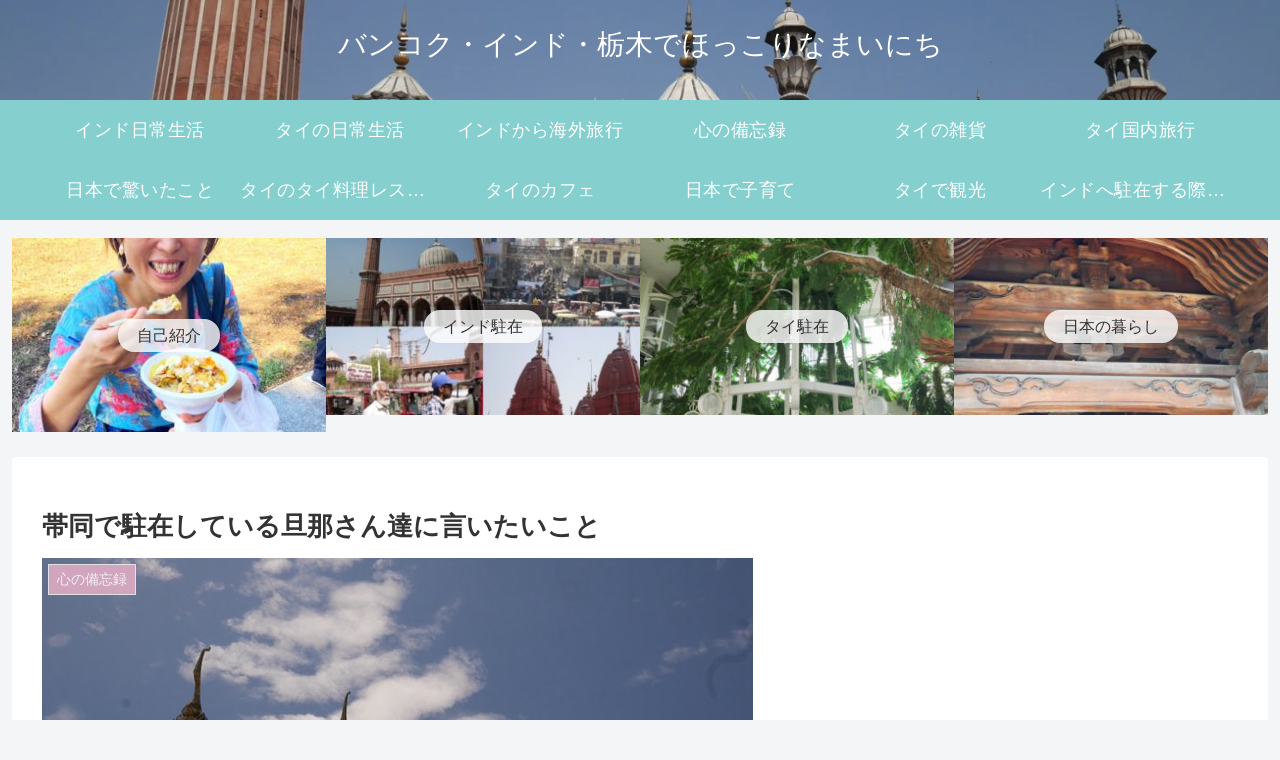

--- FILE ---
content_type: text/html; charset=UTF-8
request_url: https://www.hokkoriasia.com/%E5%B8%AF%E5%90%8C%E3%81%A7%E9%A7%90%E5%9C%A8%E3%81%97%E3%81%A6%E3%81%84%E3%82%8B%E6%97%A6%E9%82%A3%E3%81%95%E3%82%93%E9%81%94%E3%81%AB%E8%A8%80%E3%81%84%E3%81%9F%E3%81%84%E3%81%93%E3%81%A8/
body_size: 61297
content:
<!doctype html>
<html dir="ltr" lang="ja" prefix="og: https://ogp.me/ns#">

<head>
<meta charset="utf-8">
<meta name="viewport" content="width=device-width, initial-scale=1.0, viewport-fit=cover">
<meta name="referrer" content="no-referrer-when-downgrade">
<meta name="format-detection" content="telephone=no">



  
      <!-- Google Tag Manager -->
    <script>(function(w,d,s,l,i){w[l]=w[l]||[];w[l].push({'gtm.start':
    new Date().getTime(),event:'gtm.js'});var f=d.getElementsByTagName(s)[0],
    j=d.createElement(s),dl=l!='dataLayer'?'&l='+l:'';j.async=true;j.src=
    'https://www.googletagmanager.com/gtm.js?id='+i+dl;f.parentNode.insertBefore(j,f);
    })(window,document,'script','dataLayer','GTM-54SBH6Z');</script>
    <!-- End Google Tag Manager -->
  

  <!-- preconnect dns-prefetch -->
<link rel="preconnect dns-prefetch" href="//www.googletagmanager.com">
<link rel="preconnect dns-prefetch" href="//www.google-analytics.com">
<link rel="preconnect dns-prefetch" href="//ajax.googleapis.com">
<link rel="preconnect dns-prefetch" href="//cdnjs.cloudflare.com">
<link rel="preconnect dns-prefetch" href="//pagead2.googlesyndication.com">
<link rel="preconnect dns-prefetch" href="//googleads.g.doubleclick.net">
<link rel="preconnect dns-prefetch" href="//tpc.googlesyndication.com">
<link rel="preconnect dns-prefetch" href="//ad.doubleclick.net">
<link rel="preconnect dns-prefetch" href="//www.gstatic.com">
<link rel="preconnect dns-prefetch" href="//cse.google.com">
<link rel="preconnect dns-prefetch" href="//fonts.gstatic.com">
<link rel="preconnect dns-prefetch" href="//fonts.googleapis.com">
<link rel="preconnect dns-prefetch" href="//cms.quantserve.com">
<link rel="preconnect dns-prefetch" href="//secure.gravatar.com">
<link rel="preconnect dns-prefetch" href="//cdn.syndication.twimg.com">
<link rel="preconnect dns-prefetch" href="//cdn.jsdelivr.net">
<link rel="preconnect dns-prefetch" href="//images-fe.ssl-images-amazon.com">
<link rel="preconnect dns-prefetch" href="//completion.amazon.com">
<link rel="preconnect dns-prefetch" href="//m.media-amazon.com">
<link rel="preconnect dns-prefetch" href="//i.moshimo.com">
<link rel="preconnect dns-prefetch" href="//aml.valuecommerce.com">
<link rel="preconnect dns-prefetch" href="//dalc.valuecommerce.com">
<link rel="preconnect dns-prefetch" href="//dalb.valuecommerce.com">

<!-- Preload -->
<link rel="preload" as="font" type="font/woff" href="https://www.hokkoriasia.com/wp-content/themes/cocoon-master/webfonts/icomoon/fonts/icomoon.woff?v=2.7.0.2" crossorigin>
<link rel="preload" as="font" type="font/woff2" href="https://www.hokkoriasia.com/wp-content/themes/cocoon-master/webfonts/fontawesome/fonts/fontawesome-webfont.woff2?v=4.7.0" crossorigin>
<title>帯同で駐在している旦那さん達に言いたいこと | バンコク・インド・栃木でほっこりなまいにち</title>

		<!-- All in One SEO 4.6.8.1 - aioseo.com -->
		<meta name="description" content="タイのバンコクは、 インドのニューデリーと比べて、 すごく暮らしやすい。 が、やはり外国である。 ということを" />
		<meta name="robots" content="max-snippet:-1, max-image-preview:large, max-video-preview:-1" />
		<link rel="canonical" href="https://www.hokkoriasia.com/%e5%b8%af%e5%90%8c%e3%81%a7%e9%a7%90%e5%9c%a8%e3%81%97%e3%81%a6%e3%81%84%e3%82%8b%e6%97%a6%e9%82%a3%e3%81%95%e3%82%93%e9%81%94%e3%81%ab%e8%a8%80%e3%81%84%e3%81%9f%e3%81%84%e3%81%93%e3%81%a8/" />
		<meta name="generator" content="All in One SEO (AIOSEO) 4.6.8.1" />
		<meta property="og:locale" content="ja_JP" />
		<meta property="og:site_name" content="バンコク・インド・栃木でほっこりなまいにち | インド、タイ駐在帯同からの日本でのくらし" />
		<meta property="og:type" content="article" />
		<meta property="og:title" content="帯同で駐在している旦那さん達に言いたいこと | バンコク・インド・栃木でほっこりなまいにち" />
		<meta property="og:description" content="タイのバンコクは、 インドのニューデリーと比べて、 すごく暮らしやすい。 が、やはり外国である。 ということを" />
		<meta property="og:url" content="https://www.hokkoriasia.com/%e5%b8%af%e5%90%8c%e3%81%a7%e9%a7%90%e5%9c%a8%e3%81%97%e3%81%a6%e3%81%84%e3%82%8b%e6%97%a6%e9%82%a3%e3%81%95%e3%82%93%e9%81%94%e3%81%ab%e8%a8%80%e3%81%84%e3%81%9f%e3%81%84%e3%81%93%e3%81%a8/" />
		<meta property="og:image" content="https://www.hokkoriasia.com/wp-content/uploads/2022/08/img_8905.jpg" />
		<meta property="og:image:secure_url" content="https://www.hokkoriasia.com/wp-content/uploads/2022/08/img_8905.jpg" />
		<meta property="og:image:width" content="790" />
		<meta property="og:image:height" content="820" />
		<meta property="article:published_time" content="2018-07-06T10:00:53+00:00" />
		<meta property="article:modified_time" content="2024-08-25T13:48:24+00:00" />
		<meta property="article:publisher" content="https://www.facebook.com/midori.ogura.18" />
		<meta name="twitter:card" content="summary" />
		<meta name="twitter:site" content="@azukimaccya" />
		<meta name="twitter:title" content="帯同で駐在している旦那さん達に言いたいこと | バンコク・インド・栃木でほっこりなまいにち" />
		<meta name="twitter:description" content="タイのバンコクは、 インドのニューデリーと比べて、 すごく暮らしやすい。 が、やはり外国である。 ということを" />
		<meta name="twitter:creator" content="@azukimaccya" />
		<meta name="twitter:image" content="https://www.hokkoriasia.com/wp-content/uploads/2022/08/img_8905.jpg" />
		<script type="application/ld+json" class="aioseo-schema">
			{"@context":"https:\/\/schema.org","@graph":[{"@type":"Article","@id":"https:\/\/www.hokkoriasia.com\/%e5%b8%af%e5%90%8c%e3%81%a7%e9%a7%90%e5%9c%a8%e3%81%97%e3%81%a6%e3%81%84%e3%82%8b%e6%97%a6%e9%82%a3%e3%81%95%e3%82%93%e9%81%94%e3%81%ab%e8%a8%80%e3%81%84%e3%81%9f%e3%81%84%e3%81%93%e3%81%a8\/#article","name":"\u5e2f\u540c\u3067\u99d0\u5728\u3057\u3066\u3044\u308b\u65e6\u90a3\u3055\u3093\u9054\u306b\u8a00\u3044\u305f\u3044\u3053\u3068 | \u30d0\u30f3\u30b3\u30af\u30fb\u30a4\u30f3\u30c9\u30fb\u6803\u6728\u3067\u307b\u3063\u3053\u308a\u306a\u307e\u3044\u306b\u3061","headline":"\u5e2f\u540c\u3067\u99d0\u5728\u3057\u3066\u3044\u308b\u65e6\u90a3\u3055\u3093\u9054\u306b\u8a00\u3044\u305f\u3044\u3053\u3068","author":{"@id":"https:\/\/www.hokkoriasia.com\/author\/hokkorijapan\/#author"},"publisher":{"@id":"https:\/\/www.hokkoriasia.com\/#person"},"image":{"@type":"ImageObject","url":"https:\/\/www.hokkoriasia.com\/wp-content\/uploads\/2024\/08\/img_7594-1-1.jpg","width":711,"height":520},"datePublished":"2018-07-06T19:00:53+09:00","dateModified":"2024-08-25T22:48:24+09:00","inLanguage":"ja","commentCount":24,"mainEntityOfPage":{"@id":"https:\/\/www.hokkoriasia.com\/%e5%b8%af%e5%90%8c%e3%81%a7%e9%a7%90%e5%9c%a8%e3%81%97%e3%81%a6%e3%81%84%e3%82%8b%e6%97%a6%e9%82%a3%e3%81%95%e3%82%93%e9%81%94%e3%81%ab%e8%a8%80%e3%81%84%e3%81%9f%e3%81%84%e3%81%93%e3%81%a8\/#webpage"},"isPartOf":{"@id":"https:\/\/www.hokkoriasia.com\/%e5%b8%af%e5%90%8c%e3%81%a7%e9%a7%90%e5%9c%a8%e3%81%97%e3%81%a6%e3%81%84%e3%82%8b%e6%97%a6%e9%82%a3%e3%81%95%e3%82%93%e9%81%94%e3%81%ab%e8%a8%80%e3%81%84%e3%81%9f%e3%81%84%e3%81%93%e3%81%a8\/#webpage"},"articleSection":"\u5fc3\u306e\u5099\u5fd8\u9332"},{"@type":"BreadcrumbList","@id":"https:\/\/www.hokkoriasia.com\/%e5%b8%af%e5%90%8c%e3%81%a7%e9%a7%90%e5%9c%a8%e3%81%97%e3%81%a6%e3%81%84%e3%82%8b%e6%97%a6%e9%82%a3%e3%81%95%e3%82%93%e9%81%94%e3%81%ab%e8%a8%80%e3%81%84%e3%81%9f%e3%81%84%e3%81%93%e3%81%a8\/#breadcrumblist","itemListElement":[{"@type":"ListItem","@id":"https:\/\/www.hokkoriasia.com\/#listItem","position":1,"name":"\u5bb6","item":"https:\/\/www.hokkoriasia.com\/","nextItem":"https:\/\/www.hokkoriasia.com\/%e5%b8%af%e5%90%8c%e3%81%a7%e9%a7%90%e5%9c%a8%e3%81%97%e3%81%a6%e3%81%84%e3%82%8b%e6%97%a6%e9%82%a3%e3%81%95%e3%82%93%e9%81%94%e3%81%ab%e8%a8%80%e3%81%84%e3%81%9f%e3%81%84%e3%81%93%e3%81%a8\/#listItem"},{"@type":"ListItem","@id":"https:\/\/www.hokkoriasia.com\/%e5%b8%af%e5%90%8c%e3%81%a7%e9%a7%90%e5%9c%a8%e3%81%97%e3%81%a6%e3%81%84%e3%82%8b%e6%97%a6%e9%82%a3%e3%81%95%e3%82%93%e9%81%94%e3%81%ab%e8%a8%80%e3%81%84%e3%81%9f%e3%81%84%e3%81%93%e3%81%a8\/#listItem","position":2,"name":"\u5e2f\u540c\u3067\u99d0\u5728\u3057\u3066\u3044\u308b\u65e6\u90a3\u3055\u3093\u9054\u306b\u8a00\u3044\u305f\u3044\u3053\u3068","previousItem":"https:\/\/www.hokkoriasia.com\/#listItem"}]},{"@type":"Person","@id":"https:\/\/www.hokkoriasia.com\/#person","name":"hokkorijapan","image":{"@type":"ImageObject","@id":"https:\/\/www.hokkoriasia.com\/%e5%b8%af%e5%90%8c%e3%81%a7%e9%a7%90%e5%9c%a8%e3%81%97%e3%81%a6%e3%81%84%e3%82%8b%e6%97%a6%e9%82%a3%e3%81%95%e3%82%93%e9%81%94%e3%81%ab%e8%a8%80%e3%81%84%e3%81%9f%e3%81%84%e3%81%93%e3%81%a8\/#personImage","url":"https:\/\/secure.gravatar.com\/avatar\/70b462287b4a7381886149ab2fd81f10c30ca0833b6d450ee088c6a646449bb7?s=96&d=mm&r=g","width":96,"height":96,"caption":"hokkorijapan"}},{"@type":"Person","@id":"https:\/\/www.hokkoriasia.com\/author\/hokkorijapan\/#author","url":"https:\/\/www.hokkoriasia.com\/author\/hokkorijapan\/","name":"hokkorijapan","image":{"@type":"ImageObject","@id":"https:\/\/www.hokkoriasia.com\/%e5%b8%af%e5%90%8c%e3%81%a7%e9%a7%90%e5%9c%a8%e3%81%97%e3%81%a6%e3%81%84%e3%82%8b%e6%97%a6%e9%82%a3%e3%81%95%e3%82%93%e9%81%94%e3%81%ab%e8%a8%80%e3%81%84%e3%81%9f%e3%81%84%e3%81%93%e3%81%a8\/#authorImage","url":"https:\/\/secure.gravatar.com\/avatar\/70b462287b4a7381886149ab2fd81f10c30ca0833b6d450ee088c6a646449bb7?s=96&d=mm&r=g","width":96,"height":96,"caption":"hokkorijapan"}},{"@type":"WebPage","@id":"https:\/\/www.hokkoriasia.com\/%e5%b8%af%e5%90%8c%e3%81%a7%e9%a7%90%e5%9c%a8%e3%81%97%e3%81%a6%e3%81%84%e3%82%8b%e6%97%a6%e9%82%a3%e3%81%95%e3%82%93%e9%81%94%e3%81%ab%e8%a8%80%e3%81%84%e3%81%9f%e3%81%84%e3%81%93%e3%81%a8\/#webpage","url":"https:\/\/www.hokkoriasia.com\/%e5%b8%af%e5%90%8c%e3%81%a7%e9%a7%90%e5%9c%a8%e3%81%97%e3%81%a6%e3%81%84%e3%82%8b%e6%97%a6%e9%82%a3%e3%81%95%e3%82%93%e9%81%94%e3%81%ab%e8%a8%80%e3%81%84%e3%81%9f%e3%81%84%e3%81%93%e3%81%a8\/","name":"\u5e2f\u540c\u3067\u99d0\u5728\u3057\u3066\u3044\u308b\u65e6\u90a3\u3055\u3093\u9054\u306b\u8a00\u3044\u305f\u3044\u3053\u3068 | \u30d0\u30f3\u30b3\u30af\u30fb\u30a4\u30f3\u30c9\u30fb\u6803\u6728\u3067\u307b\u3063\u3053\u308a\u306a\u307e\u3044\u306b\u3061","description":"\u30bf\u30a4\u306e\u30d0\u30f3\u30b3\u30af\u306f\u3001 \u30a4\u30f3\u30c9\u306e\u30cb\u30e5\u30fc\u30c7\u30ea\u30fc\u3068\u6bd4\u3079\u3066\u3001 \u3059\u3054\u304f\u66ae\u3089\u3057\u3084\u3059\u3044\u3002 \u304c\u3001\u3084\u306f\u308a\u5916\u56fd\u3067\u3042\u308b\u3002 \u3068\u3044\u3046\u3053\u3068\u3092","inLanguage":"ja","isPartOf":{"@id":"https:\/\/www.hokkoriasia.com\/#website"},"breadcrumb":{"@id":"https:\/\/www.hokkoriasia.com\/%e5%b8%af%e5%90%8c%e3%81%a7%e9%a7%90%e5%9c%a8%e3%81%97%e3%81%a6%e3%81%84%e3%82%8b%e6%97%a6%e9%82%a3%e3%81%95%e3%82%93%e9%81%94%e3%81%ab%e8%a8%80%e3%81%84%e3%81%9f%e3%81%84%e3%81%93%e3%81%a8\/#breadcrumblist"},"author":{"@id":"https:\/\/www.hokkoriasia.com\/author\/hokkorijapan\/#author"},"creator":{"@id":"https:\/\/www.hokkoriasia.com\/author\/hokkorijapan\/#author"},"image":{"@type":"ImageObject","url":"https:\/\/www.hokkoriasia.com\/wp-content\/uploads\/2024\/08\/img_7594-1-1.jpg","@id":"https:\/\/www.hokkoriasia.com\/%e5%b8%af%e5%90%8c%e3%81%a7%e9%a7%90%e5%9c%a8%e3%81%97%e3%81%a6%e3%81%84%e3%82%8b%e6%97%a6%e9%82%a3%e3%81%95%e3%82%93%e9%81%94%e3%81%ab%e8%a8%80%e3%81%84%e3%81%9f%e3%81%84%e3%81%93%e3%81%a8\/#mainImage","width":711,"height":520},"primaryImageOfPage":{"@id":"https:\/\/www.hokkoriasia.com\/%e5%b8%af%e5%90%8c%e3%81%a7%e9%a7%90%e5%9c%a8%e3%81%97%e3%81%a6%e3%81%84%e3%82%8b%e6%97%a6%e9%82%a3%e3%81%95%e3%82%93%e9%81%94%e3%81%ab%e8%a8%80%e3%81%84%e3%81%9f%e3%81%84%e3%81%93%e3%81%a8\/#mainImage"},"datePublished":"2018-07-06T19:00:53+09:00","dateModified":"2024-08-25T22:48:24+09:00"},{"@type":"WebSite","@id":"https:\/\/www.hokkoriasia.com\/#website","url":"https:\/\/www.hokkoriasia.com\/","name":"\u99d0\u59bb\u307b\u3063\u3053\u308a\u30de\u30c0\u30e0\u306e\u30d0\u30f3\u30b3\u30af\u30fb\u30a4\u30f3\u30c9\u30fb\u3068\u3061\u304eLife","description":"\u30a4\u30f3\u30c9\u3001\u30bf\u30a4\u99d0\u5728\u5e2f\u540c\u304b\u3089\u306e\u65e5\u672c\u3067\u306e\u304f\u3089\u3057","inLanguage":"ja","publisher":{"@id":"https:\/\/www.hokkoriasia.com\/#person"}}]}
		</script>
		<!-- All in One SEO -->


<!-- OGP -->
<meta property="og:type" content="article">
<meta property="og:description" content="タイのバンコクは、 インドのニューデリーと比べて、 すごく暮らしやすい。 が、やはり外国である。 ということを、家族で帯同している 旦那さんには、よく分かっていて欲しい なぁ、と最近よく思う。 先日もこんな話を聞いた。 友だちのママが、バン">
<meta property="og:title" content="帯同で駐在している旦那さん達に言いたいこと">
<meta property="og:url" content="https://www.hokkoriasia.com/%e5%b8%af%e5%90%8c%e3%81%a7%e9%a7%90%e5%9c%a8%e3%81%97%e3%81%a6%e3%81%84%e3%82%8b%e6%97%a6%e9%82%a3%e3%81%95%e3%82%93%e9%81%94%e3%81%ab%e8%a8%80%e3%81%84%e3%81%9f%e3%81%84%e3%81%93%e3%81%a8/">
<meta property="og:image" content="https://www.hokkoriasia.com/wp-content/uploads/2024/08/img_7594-1-1.jpg">
<meta property="og:site_name" content="バンコク・インド・栃木でほっこりなまいにち">
<meta property="og:locale" content="ja_JP">
<meta property="article:published_time" content="2018-07-06T19:00:53+09:00" />
<meta property="article:modified_time" content="2024-08-25T22:48:24+09:00" />
<meta property="article:section" content="心の備忘録">
<!-- /OGP -->

<!-- Twitter Card -->
<meta name="twitter:card" content="summary_large_image">
<meta property="twitter:description" content="タイのバンコクは、 インドのニューデリーと比べて、 すごく暮らしやすい。 が、やはり外国である。 ということを、家族で帯同している 旦那さんには、よく分かっていて欲しい なぁ、と最近よく思う。 先日もこんな話を聞いた。 友だちのママが、バン">
<meta property="twitter:title" content="帯同で駐在している旦那さん達に言いたいこと">
<meta property="twitter:url" content="https://www.hokkoriasia.com/%e5%b8%af%e5%90%8c%e3%81%a7%e9%a7%90%e5%9c%a8%e3%81%97%e3%81%a6%e3%81%84%e3%82%8b%e6%97%a6%e9%82%a3%e3%81%95%e3%82%93%e9%81%94%e3%81%ab%e8%a8%80%e3%81%84%e3%81%9f%e3%81%84%e3%81%93%e3%81%a8/">
<meta name="twitter:image" content="https://www.hokkoriasia.com/wp-content/uploads/2024/08/img_7594-1-1.jpg">
<meta name="twitter:domain" content="www.hokkoriasia.com">
<meta name="twitter:creator" content="@azukimaccya">
<meta name="twitter:site" content="@azukimaccya">
<!-- /Twitter Card -->
<link rel='dns-prefetch' href='//ajax.googleapis.com' />
<link rel='dns-prefetch' href='//cdnjs.cloudflare.com' />
<link rel='dns-prefetch' href='//stats.wp.com' />
<link rel='dns-prefetch' href='//c0.wp.com' />
<link rel="alternate" type="application/rss+xml" title="バンコク・インド・栃木でほっこりなまいにち &raquo; フィード" href="https://www.hokkoriasia.com/feed/" />
<link rel="alternate" type="application/rss+xml" title="バンコク・インド・栃木でほっこりなまいにち &raquo; コメントフィード" href="https://www.hokkoriasia.com/comments/feed/" />
<link rel="alternate" type="application/rss+xml" title="バンコク・インド・栃木でほっこりなまいにち &raquo; 帯同で駐在している旦那さん達に言いたいこと のコメントのフィード" href="https://www.hokkoriasia.com/%e5%b8%af%e5%90%8c%e3%81%a7%e9%a7%90%e5%9c%a8%e3%81%97%e3%81%a6%e3%81%84%e3%82%8b%e6%97%a6%e9%82%a3%e3%81%95%e3%82%93%e9%81%94%e3%81%ab%e8%a8%80%e3%81%84%e3%81%9f%e3%81%84%e3%81%93%e3%81%a8/feed/" />
		<!-- This site uses the Google Analytics by MonsterInsights plugin v9.11.1 - Using Analytics tracking - https://www.monsterinsights.com/ -->
		<!-- Note: MonsterInsights is not currently configured on this site. The site owner needs to authenticate with Google Analytics in the MonsterInsights settings panel. -->
					<!-- No tracking code set -->
				<!-- / Google Analytics by MonsterInsights -->
		<style id='wp-img-auto-sizes-contain-inline-css'>
img:is([sizes=auto i],[sizes^="auto," i]){contain-intrinsic-size:3000px 1500px}
/*# sourceURL=wp-img-auto-sizes-contain-inline-css */
</style>
<style id='wp-block-library-inline-css'>
:root{--wp-block-synced-color:#7a00df;--wp-block-synced-color--rgb:122,0,223;--wp-bound-block-color:var(--wp-block-synced-color);--wp-editor-canvas-background:#ddd;--wp-admin-theme-color:#007cba;--wp-admin-theme-color--rgb:0,124,186;--wp-admin-theme-color-darker-10:#006ba1;--wp-admin-theme-color-darker-10--rgb:0,107,160.5;--wp-admin-theme-color-darker-20:#005a87;--wp-admin-theme-color-darker-20--rgb:0,90,135;--wp-admin-border-width-focus:2px}@media (min-resolution:192dpi){:root{--wp-admin-border-width-focus:1.5px}}.wp-element-button{cursor:pointer}:root .has-very-light-gray-background-color{background-color:#eee}:root .has-very-dark-gray-background-color{background-color:#313131}:root .has-very-light-gray-color{color:#eee}:root .has-very-dark-gray-color{color:#313131}:root .has-vivid-green-cyan-to-vivid-cyan-blue-gradient-background{background:linear-gradient(135deg,#00d084,#0693e3)}:root .has-purple-crush-gradient-background{background:linear-gradient(135deg,#34e2e4,#4721fb 50%,#ab1dfe)}:root .has-hazy-dawn-gradient-background{background:linear-gradient(135deg,#faaca8,#dad0ec)}:root .has-subdued-olive-gradient-background{background:linear-gradient(135deg,#fafae1,#67a671)}:root .has-atomic-cream-gradient-background{background:linear-gradient(135deg,#fdd79a,#004a59)}:root .has-nightshade-gradient-background{background:linear-gradient(135deg,#330968,#31cdcf)}:root .has-midnight-gradient-background{background:linear-gradient(135deg,#020381,#2874fc)}:root{--wp--preset--font-size--normal:16px;--wp--preset--font-size--huge:42px}.has-regular-font-size{font-size:1em}.has-larger-font-size{font-size:2.625em}.has-normal-font-size{font-size:var(--wp--preset--font-size--normal)}.has-huge-font-size{font-size:var(--wp--preset--font-size--huge)}.has-text-align-center{text-align:center}.has-text-align-left{text-align:left}.has-text-align-right{text-align:right}.has-fit-text{white-space:nowrap!important}#end-resizable-editor-section{display:none}.aligncenter{clear:both}.items-justified-left{justify-content:flex-start}.items-justified-center{justify-content:center}.items-justified-right{justify-content:flex-end}.items-justified-space-between{justify-content:space-between}.screen-reader-text{border:0;clip-path:inset(50%);height:1px;margin:-1px;overflow:hidden;padding:0;position:absolute;width:1px;word-wrap:normal!important}.screen-reader-text:focus{background-color:#ddd;clip-path:none;color:#444;display:block;font-size:1em;height:auto;left:5px;line-height:normal;padding:15px 23px 14px;text-decoration:none;top:5px;width:auto;z-index:100000}html :where(.has-border-color){border-style:solid}html :where([style*=border-top-color]){border-top-style:solid}html :where([style*=border-right-color]){border-right-style:solid}html :where([style*=border-bottom-color]){border-bottom-style:solid}html :where([style*=border-left-color]){border-left-style:solid}html :where([style*=border-width]){border-style:solid}html :where([style*=border-top-width]){border-top-style:solid}html :where([style*=border-right-width]){border-right-style:solid}html :where([style*=border-bottom-width]){border-bottom-style:solid}html :where([style*=border-left-width]){border-left-style:solid}html :where(img[class*=wp-image-]){height:auto;max-width:100%}:where(figure){margin:0 0 1em}html :where(.is-position-sticky){--wp-admin--admin-bar--position-offset:var(--wp-admin--admin-bar--height,0px)}@media screen and (max-width:600px){html :where(.is-position-sticky){--wp-admin--admin-bar--position-offset:0px}}

/*# sourceURL=wp-block-library-inline-css */
</style><style id='global-styles-inline-css' type='text/css'>
:root{--wp--preset--aspect-ratio--square: 1;--wp--preset--aspect-ratio--4-3: 4/3;--wp--preset--aspect-ratio--3-4: 3/4;--wp--preset--aspect-ratio--3-2: 3/2;--wp--preset--aspect-ratio--2-3: 2/3;--wp--preset--aspect-ratio--16-9: 16/9;--wp--preset--aspect-ratio--9-16: 9/16;--wp--preset--color--black: #000000;--wp--preset--color--cyan-bluish-gray: #abb8c3;--wp--preset--color--white: #ffffff;--wp--preset--color--pale-pink: #f78da7;--wp--preset--color--vivid-red: #cf2e2e;--wp--preset--color--luminous-vivid-orange: #ff6900;--wp--preset--color--luminous-vivid-amber: #fcb900;--wp--preset--color--light-green-cyan: #7bdcb5;--wp--preset--color--vivid-green-cyan: #00d084;--wp--preset--color--pale-cyan-blue: #8ed1fc;--wp--preset--color--vivid-cyan-blue: #0693e3;--wp--preset--color--vivid-purple: #9b51e0;--wp--preset--color--key-color: #19448e;--wp--preset--color--red: #e60033;--wp--preset--color--pink: #e95295;--wp--preset--color--purple: #884898;--wp--preset--color--deep: #55295b;--wp--preset--color--indigo: #1e50a2;--wp--preset--color--blue: #0095d9;--wp--preset--color--light-blue: #2ca9e1;--wp--preset--color--cyan: #00a3af;--wp--preset--color--teal: #007b43;--wp--preset--color--green: #3eb370;--wp--preset--color--light-green: #8bc34a;--wp--preset--color--lime: #c3d825;--wp--preset--color--yellow: #ffd900;--wp--preset--color--amber: #ffc107;--wp--preset--color--orange: #f39800;--wp--preset--color--deep-orange: #ea5506;--wp--preset--color--brown: #954e2a;--wp--preset--color--grey: #949495;--wp--preset--color--cocoon-black: #333333;--wp--preset--color--cocoon-white: #ffffff;--wp--preset--color--watery-blue: #f3fafe;--wp--preset--color--watery-yellow: #fff7cc;--wp--preset--color--watery-red: #fdf2f2;--wp--preset--color--watery-green: #ebf8f4;--wp--preset--color--ex-a: #ffffff;--wp--preset--color--ex-b: #ffffff;--wp--preset--color--ex-c: #ffffff;--wp--preset--color--ex-d: #ffffff;--wp--preset--color--ex-e: #ffffff;--wp--preset--color--ex-f: #ffffff;--wp--preset--gradient--vivid-cyan-blue-to-vivid-purple: linear-gradient(135deg,rgb(6,147,227) 0%,rgb(155,81,224) 100%);--wp--preset--gradient--light-green-cyan-to-vivid-green-cyan: linear-gradient(135deg,rgb(122,220,180) 0%,rgb(0,208,130) 100%);--wp--preset--gradient--luminous-vivid-amber-to-luminous-vivid-orange: linear-gradient(135deg,rgb(252,185,0) 0%,rgb(255,105,0) 100%);--wp--preset--gradient--luminous-vivid-orange-to-vivid-red: linear-gradient(135deg,rgb(255,105,0) 0%,rgb(207,46,46) 100%);--wp--preset--gradient--very-light-gray-to-cyan-bluish-gray: linear-gradient(135deg,rgb(238,238,238) 0%,rgb(169,184,195) 100%);--wp--preset--gradient--cool-to-warm-spectrum: linear-gradient(135deg,rgb(74,234,220) 0%,rgb(151,120,209) 20%,rgb(207,42,186) 40%,rgb(238,44,130) 60%,rgb(251,105,98) 80%,rgb(254,248,76) 100%);--wp--preset--gradient--blush-light-purple: linear-gradient(135deg,rgb(255,206,236) 0%,rgb(152,150,240) 100%);--wp--preset--gradient--blush-bordeaux: linear-gradient(135deg,rgb(254,205,165) 0%,rgb(254,45,45) 50%,rgb(107,0,62) 100%);--wp--preset--gradient--luminous-dusk: linear-gradient(135deg,rgb(255,203,112) 0%,rgb(199,81,192) 50%,rgb(65,88,208) 100%);--wp--preset--gradient--pale-ocean: linear-gradient(135deg,rgb(255,245,203) 0%,rgb(182,227,212) 50%,rgb(51,167,181) 100%);--wp--preset--gradient--electric-grass: linear-gradient(135deg,rgb(202,248,128) 0%,rgb(113,206,126) 100%);--wp--preset--gradient--midnight: linear-gradient(135deg,rgb(2,3,129) 0%,rgb(40,116,252) 100%);--wp--preset--font-size--small: 13px;--wp--preset--font-size--medium: 20px;--wp--preset--font-size--large: 36px;--wp--preset--font-size--x-large: 42px;--wp--preset--spacing--20: 0.44rem;--wp--preset--spacing--30: 0.67rem;--wp--preset--spacing--40: 1rem;--wp--preset--spacing--50: 1.5rem;--wp--preset--spacing--60: 2.25rem;--wp--preset--spacing--70: 3.38rem;--wp--preset--spacing--80: 5.06rem;--wp--preset--shadow--natural: 6px 6px 9px rgba(0, 0, 0, 0.2);--wp--preset--shadow--deep: 12px 12px 50px rgba(0, 0, 0, 0.4);--wp--preset--shadow--sharp: 6px 6px 0px rgba(0, 0, 0, 0.2);--wp--preset--shadow--outlined: 6px 6px 0px -3px rgb(255, 255, 255), 6px 6px rgb(0, 0, 0);--wp--preset--shadow--crisp: 6px 6px 0px rgb(0, 0, 0);}:root { --wp--style--global--content-size: 840px;--wp--style--global--wide-size: 1200px; }:where(body) { margin: 0; }.wp-site-blocks > .alignleft { float: left; margin-right: 2em; }.wp-site-blocks > .alignright { float: right; margin-left: 2em; }.wp-site-blocks > .aligncenter { justify-content: center; margin-left: auto; margin-right: auto; }:where(.wp-site-blocks) > * { margin-block-start: 24px; margin-block-end: 0; }:where(.wp-site-blocks) > :first-child { margin-block-start: 0; }:where(.wp-site-blocks) > :last-child { margin-block-end: 0; }:root { --wp--style--block-gap: 24px; }:root :where(.is-layout-flow) > :first-child{margin-block-start: 0;}:root :where(.is-layout-flow) > :last-child{margin-block-end: 0;}:root :where(.is-layout-flow) > *{margin-block-start: 24px;margin-block-end: 0;}:root :where(.is-layout-constrained) > :first-child{margin-block-start: 0;}:root :where(.is-layout-constrained) > :last-child{margin-block-end: 0;}:root :where(.is-layout-constrained) > *{margin-block-start: 24px;margin-block-end: 0;}:root :where(.is-layout-flex){gap: 24px;}:root :where(.is-layout-grid){gap: 24px;}.is-layout-flow > .alignleft{float: left;margin-inline-start: 0;margin-inline-end: 2em;}.is-layout-flow > .alignright{float: right;margin-inline-start: 2em;margin-inline-end: 0;}.is-layout-flow > .aligncenter{margin-left: auto !important;margin-right: auto !important;}.is-layout-constrained > .alignleft{float: left;margin-inline-start: 0;margin-inline-end: 2em;}.is-layout-constrained > .alignright{float: right;margin-inline-start: 2em;margin-inline-end: 0;}.is-layout-constrained > .aligncenter{margin-left: auto !important;margin-right: auto !important;}.is-layout-constrained > :where(:not(.alignleft):not(.alignright):not(.alignfull)){max-width: var(--wp--style--global--content-size);margin-left: auto !important;margin-right: auto !important;}.is-layout-constrained > .alignwide{max-width: var(--wp--style--global--wide-size);}body .is-layout-flex{display: flex;}.is-layout-flex{flex-wrap: wrap;align-items: center;}.is-layout-flex > :is(*, div){margin: 0;}body .is-layout-grid{display: grid;}.is-layout-grid > :is(*, div){margin: 0;}body{padding-top: 0px;padding-right: 0px;padding-bottom: 0px;padding-left: 0px;}a:where(:not(.wp-element-button)){text-decoration: underline;}:root :where(.wp-element-button, .wp-block-button__link){background-color: #32373c;border-width: 0;color: #fff;font-family: inherit;font-size: inherit;font-style: inherit;font-weight: inherit;letter-spacing: inherit;line-height: inherit;padding-top: calc(0.667em + 2px);padding-right: calc(1.333em + 2px);padding-bottom: calc(0.667em + 2px);padding-left: calc(1.333em + 2px);text-decoration: none;text-transform: inherit;}.has-black-color{color: var(--wp--preset--color--black) !important;}.has-cyan-bluish-gray-color{color: var(--wp--preset--color--cyan-bluish-gray) !important;}.has-white-color{color: var(--wp--preset--color--white) !important;}.has-pale-pink-color{color: var(--wp--preset--color--pale-pink) !important;}.has-vivid-red-color{color: var(--wp--preset--color--vivid-red) !important;}.has-luminous-vivid-orange-color{color: var(--wp--preset--color--luminous-vivid-orange) !important;}.has-luminous-vivid-amber-color{color: var(--wp--preset--color--luminous-vivid-amber) !important;}.has-light-green-cyan-color{color: var(--wp--preset--color--light-green-cyan) !important;}.has-vivid-green-cyan-color{color: var(--wp--preset--color--vivid-green-cyan) !important;}.has-pale-cyan-blue-color{color: var(--wp--preset--color--pale-cyan-blue) !important;}.has-vivid-cyan-blue-color{color: var(--wp--preset--color--vivid-cyan-blue) !important;}.has-vivid-purple-color{color: var(--wp--preset--color--vivid-purple) !important;}.has-key-color-color{color: var(--wp--preset--color--key-color) !important;}.has-red-color{color: var(--wp--preset--color--red) !important;}.has-pink-color{color: var(--wp--preset--color--pink) !important;}.has-purple-color{color: var(--wp--preset--color--purple) !important;}.has-deep-color{color: var(--wp--preset--color--deep) !important;}.has-indigo-color{color: var(--wp--preset--color--indigo) !important;}.has-blue-color{color: var(--wp--preset--color--blue) !important;}.has-light-blue-color{color: var(--wp--preset--color--light-blue) !important;}.has-cyan-color{color: var(--wp--preset--color--cyan) !important;}.has-teal-color{color: var(--wp--preset--color--teal) !important;}.has-green-color{color: var(--wp--preset--color--green) !important;}.has-light-green-color{color: var(--wp--preset--color--light-green) !important;}.has-lime-color{color: var(--wp--preset--color--lime) !important;}.has-yellow-color{color: var(--wp--preset--color--yellow) !important;}.has-amber-color{color: var(--wp--preset--color--amber) !important;}.has-orange-color{color: var(--wp--preset--color--orange) !important;}.has-deep-orange-color{color: var(--wp--preset--color--deep-orange) !important;}.has-brown-color{color: var(--wp--preset--color--brown) !important;}.has-grey-color{color: var(--wp--preset--color--grey) !important;}.has-cocoon-black-color{color: var(--wp--preset--color--cocoon-black) !important;}.has-cocoon-white-color{color: var(--wp--preset--color--cocoon-white) !important;}.has-watery-blue-color{color: var(--wp--preset--color--watery-blue) !important;}.has-watery-yellow-color{color: var(--wp--preset--color--watery-yellow) !important;}.has-watery-red-color{color: var(--wp--preset--color--watery-red) !important;}.has-watery-green-color{color: var(--wp--preset--color--watery-green) !important;}.has-ex-a-color{color: var(--wp--preset--color--ex-a) !important;}.has-ex-b-color{color: var(--wp--preset--color--ex-b) !important;}.has-ex-c-color{color: var(--wp--preset--color--ex-c) !important;}.has-ex-d-color{color: var(--wp--preset--color--ex-d) !important;}.has-ex-e-color{color: var(--wp--preset--color--ex-e) !important;}.has-ex-f-color{color: var(--wp--preset--color--ex-f) !important;}.has-black-background-color{background-color: var(--wp--preset--color--black) !important;}.has-cyan-bluish-gray-background-color{background-color: var(--wp--preset--color--cyan-bluish-gray) !important;}.has-white-background-color{background-color: var(--wp--preset--color--white) !important;}.has-pale-pink-background-color{background-color: var(--wp--preset--color--pale-pink) !important;}.has-vivid-red-background-color{background-color: var(--wp--preset--color--vivid-red) !important;}.has-luminous-vivid-orange-background-color{background-color: var(--wp--preset--color--luminous-vivid-orange) !important;}.has-luminous-vivid-amber-background-color{background-color: var(--wp--preset--color--luminous-vivid-amber) !important;}.has-light-green-cyan-background-color{background-color: var(--wp--preset--color--light-green-cyan) !important;}.has-vivid-green-cyan-background-color{background-color: var(--wp--preset--color--vivid-green-cyan) !important;}.has-pale-cyan-blue-background-color{background-color: var(--wp--preset--color--pale-cyan-blue) !important;}.has-vivid-cyan-blue-background-color{background-color: var(--wp--preset--color--vivid-cyan-blue) !important;}.has-vivid-purple-background-color{background-color: var(--wp--preset--color--vivid-purple) !important;}.has-key-color-background-color{background-color: var(--wp--preset--color--key-color) !important;}.has-red-background-color{background-color: var(--wp--preset--color--red) !important;}.has-pink-background-color{background-color: var(--wp--preset--color--pink) !important;}.has-purple-background-color{background-color: var(--wp--preset--color--purple) !important;}.has-deep-background-color{background-color: var(--wp--preset--color--deep) !important;}.has-indigo-background-color{background-color: var(--wp--preset--color--indigo) !important;}.has-blue-background-color{background-color: var(--wp--preset--color--blue) !important;}.has-light-blue-background-color{background-color: var(--wp--preset--color--light-blue) !important;}.has-cyan-background-color{background-color: var(--wp--preset--color--cyan) !important;}.has-teal-background-color{background-color: var(--wp--preset--color--teal) !important;}.has-green-background-color{background-color: var(--wp--preset--color--green) !important;}.has-light-green-background-color{background-color: var(--wp--preset--color--light-green) !important;}.has-lime-background-color{background-color: var(--wp--preset--color--lime) !important;}.has-yellow-background-color{background-color: var(--wp--preset--color--yellow) !important;}.has-amber-background-color{background-color: var(--wp--preset--color--amber) !important;}.has-orange-background-color{background-color: var(--wp--preset--color--orange) !important;}.has-deep-orange-background-color{background-color: var(--wp--preset--color--deep-orange) !important;}.has-brown-background-color{background-color: var(--wp--preset--color--brown) !important;}.has-grey-background-color{background-color: var(--wp--preset--color--grey) !important;}.has-cocoon-black-background-color{background-color: var(--wp--preset--color--cocoon-black) !important;}.has-cocoon-white-background-color{background-color: var(--wp--preset--color--cocoon-white) !important;}.has-watery-blue-background-color{background-color: var(--wp--preset--color--watery-blue) !important;}.has-watery-yellow-background-color{background-color: var(--wp--preset--color--watery-yellow) !important;}.has-watery-red-background-color{background-color: var(--wp--preset--color--watery-red) !important;}.has-watery-green-background-color{background-color: var(--wp--preset--color--watery-green) !important;}.has-ex-a-background-color{background-color: var(--wp--preset--color--ex-a) !important;}.has-ex-b-background-color{background-color: var(--wp--preset--color--ex-b) !important;}.has-ex-c-background-color{background-color: var(--wp--preset--color--ex-c) !important;}.has-ex-d-background-color{background-color: var(--wp--preset--color--ex-d) !important;}.has-ex-e-background-color{background-color: var(--wp--preset--color--ex-e) !important;}.has-ex-f-background-color{background-color: var(--wp--preset--color--ex-f) !important;}.has-black-border-color{border-color: var(--wp--preset--color--black) !important;}.has-cyan-bluish-gray-border-color{border-color: var(--wp--preset--color--cyan-bluish-gray) !important;}.has-white-border-color{border-color: var(--wp--preset--color--white) !important;}.has-pale-pink-border-color{border-color: var(--wp--preset--color--pale-pink) !important;}.has-vivid-red-border-color{border-color: var(--wp--preset--color--vivid-red) !important;}.has-luminous-vivid-orange-border-color{border-color: var(--wp--preset--color--luminous-vivid-orange) !important;}.has-luminous-vivid-amber-border-color{border-color: var(--wp--preset--color--luminous-vivid-amber) !important;}.has-light-green-cyan-border-color{border-color: var(--wp--preset--color--light-green-cyan) !important;}.has-vivid-green-cyan-border-color{border-color: var(--wp--preset--color--vivid-green-cyan) !important;}.has-pale-cyan-blue-border-color{border-color: var(--wp--preset--color--pale-cyan-blue) !important;}.has-vivid-cyan-blue-border-color{border-color: var(--wp--preset--color--vivid-cyan-blue) !important;}.has-vivid-purple-border-color{border-color: var(--wp--preset--color--vivid-purple) !important;}.has-key-color-border-color{border-color: var(--wp--preset--color--key-color) !important;}.has-red-border-color{border-color: var(--wp--preset--color--red) !important;}.has-pink-border-color{border-color: var(--wp--preset--color--pink) !important;}.has-purple-border-color{border-color: var(--wp--preset--color--purple) !important;}.has-deep-border-color{border-color: var(--wp--preset--color--deep) !important;}.has-indigo-border-color{border-color: var(--wp--preset--color--indigo) !important;}.has-blue-border-color{border-color: var(--wp--preset--color--blue) !important;}.has-light-blue-border-color{border-color: var(--wp--preset--color--light-blue) !important;}.has-cyan-border-color{border-color: var(--wp--preset--color--cyan) !important;}.has-teal-border-color{border-color: var(--wp--preset--color--teal) !important;}.has-green-border-color{border-color: var(--wp--preset--color--green) !important;}.has-light-green-border-color{border-color: var(--wp--preset--color--light-green) !important;}.has-lime-border-color{border-color: var(--wp--preset--color--lime) !important;}.has-yellow-border-color{border-color: var(--wp--preset--color--yellow) !important;}.has-amber-border-color{border-color: var(--wp--preset--color--amber) !important;}.has-orange-border-color{border-color: var(--wp--preset--color--orange) !important;}.has-deep-orange-border-color{border-color: var(--wp--preset--color--deep-orange) !important;}.has-brown-border-color{border-color: var(--wp--preset--color--brown) !important;}.has-grey-border-color{border-color: var(--wp--preset--color--grey) !important;}.has-cocoon-black-border-color{border-color: var(--wp--preset--color--cocoon-black) !important;}.has-cocoon-white-border-color{border-color: var(--wp--preset--color--cocoon-white) !important;}.has-watery-blue-border-color{border-color: var(--wp--preset--color--watery-blue) !important;}.has-watery-yellow-border-color{border-color: var(--wp--preset--color--watery-yellow) !important;}.has-watery-red-border-color{border-color: var(--wp--preset--color--watery-red) !important;}.has-watery-green-border-color{border-color: var(--wp--preset--color--watery-green) !important;}.has-ex-a-border-color{border-color: var(--wp--preset--color--ex-a) !important;}.has-ex-b-border-color{border-color: var(--wp--preset--color--ex-b) !important;}.has-ex-c-border-color{border-color: var(--wp--preset--color--ex-c) !important;}.has-ex-d-border-color{border-color: var(--wp--preset--color--ex-d) !important;}.has-ex-e-border-color{border-color: var(--wp--preset--color--ex-e) !important;}.has-ex-f-border-color{border-color: var(--wp--preset--color--ex-f) !important;}.has-vivid-cyan-blue-to-vivid-purple-gradient-background{background: var(--wp--preset--gradient--vivid-cyan-blue-to-vivid-purple) !important;}.has-light-green-cyan-to-vivid-green-cyan-gradient-background{background: var(--wp--preset--gradient--light-green-cyan-to-vivid-green-cyan) !important;}.has-luminous-vivid-amber-to-luminous-vivid-orange-gradient-background{background: var(--wp--preset--gradient--luminous-vivid-amber-to-luminous-vivid-orange) !important;}.has-luminous-vivid-orange-to-vivid-red-gradient-background{background: var(--wp--preset--gradient--luminous-vivid-orange-to-vivid-red) !important;}.has-very-light-gray-to-cyan-bluish-gray-gradient-background{background: var(--wp--preset--gradient--very-light-gray-to-cyan-bluish-gray) !important;}.has-cool-to-warm-spectrum-gradient-background{background: var(--wp--preset--gradient--cool-to-warm-spectrum) !important;}.has-blush-light-purple-gradient-background{background: var(--wp--preset--gradient--blush-light-purple) !important;}.has-blush-bordeaux-gradient-background{background: var(--wp--preset--gradient--blush-bordeaux) !important;}.has-luminous-dusk-gradient-background{background: var(--wp--preset--gradient--luminous-dusk) !important;}.has-pale-ocean-gradient-background{background: var(--wp--preset--gradient--pale-ocean) !important;}.has-electric-grass-gradient-background{background: var(--wp--preset--gradient--electric-grass) !important;}.has-midnight-gradient-background{background: var(--wp--preset--gradient--midnight) !important;}.has-small-font-size{font-size: var(--wp--preset--font-size--small) !important;}.has-medium-font-size{font-size: var(--wp--preset--font-size--medium) !important;}.has-large-font-size{font-size: var(--wp--preset--font-size--large) !important;}.has-x-large-font-size{font-size: var(--wp--preset--font-size--x-large) !important;}
/*# sourceURL=global-styles-inline-css */
</style>

<link rel='stylesheet' id='cocoon-style-css' href='https://www.hokkoriasia.com/wp-content/themes/cocoon-master/style.css?ver=6.9&#038;fver=20240817111438' media='all' />
<link rel='stylesheet' id='cocoon-keyframes-css' href='https://www.hokkoriasia.com/wp-content/themes/cocoon-master/keyframes.css?ver=6.9&#038;fver=20240817111437' media='all' />
<link rel='stylesheet' id='font-awesome-style-css' href='https://www.hokkoriasia.com/wp-content/themes/cocoon-master/webfonts/fontawesome/css/font-awesome.min.css?ver=6.9&#038;fver=20240817111438' media='all' />
<link rel='stylesheet' id='icomoon-style-css' href='https://www.hokkoriasia.com/wp-content/themes/cocoon-master/webfonts/icomoon/style.css?v=2.7.0.2&#038;ver=6.9&#038;fver=20240817111438' media='all' />
<link rel='stylesheet' id='baguettebox-style-css' href='https://www.hokkoriasia.com/wp-content/themes/cocoon-master/plugins/baguettebox/dist/baguetteBox.min.css?ver=6.9&#038;fver=20240817111437' media='all' />
<link rel='stylesheet' id='cocoon-skin-style-css' href='https://www.hokkoriasia.com/wp-content/themes/cocoon-master/skins/natural-green/style.css?ver=6.9&#038;fver=20240817111437' media='all' />
<style id='cocoon-skin-style-inline-css'>
.header{background-image:url(https://www.hokkoriasia.com/wp-content/uploads/2024/08/96205B24-3311-4981-B9C2-367CC3BA3F66.png)}.header,.header .site-name-text,#navi .navi-in a,#navi .navi-in a:hover{color:#fff}#navi .navi-in>ul>li{width:200px}#navi .navi-in>ul .sub-menu{width:100px}#navi .navi-in>ul .sub-menu ul{left:100px}.cat-label.cat-label-12,.cat-link.cat-link-12{background-color:#81d742;color:#fff}.cat-label.cat-label-12,.cat-link.cat-link-12{color:#fff}.main{width:860px}.sidebar{width:376px}@media screen and (max-width:1255px){.wrap{width:auto}.main,.sidebar,.sidebar-left .main,.sidebar-left .sidebar{margin:0 .5%}.main{width:67.4%}.sidebar{padding:1.5%;width:30%}.entry-card-thumb{width:38%}.entry-card-content{margin-left:40%}}body::after{content:url(https://www.hokkoriasia.com/wp-content/themes/cocoon-master/lib/analytics/access.php?post_id=881&post_type=post)!important;visibility:hidden;position:absolute;bottom:0;right:0;width:1px;height:1px;overflow:hidden;display:inline!important}.navi-footer-in>.menu-footer li{width:70px}.toc-checkbox{display:none}.toc-content{visibility:hidden;height:0;opacity:.2;transition:all 0.5s ease-out}.toc-checkbox:checked~.toc-content{visibility:visible;padding-top:.6em;height:100%;opacity:1}.toc-title::after{content:'[開く]';margin-left:.5em;cursor:pointer;font-size:.8em}.toc-title:hover::after{text-decoration:underline}.toc-checkbox:checked+.toc-title::after{content:'[閉じる]'}#respond{inset:0;position:absolute;visibility:hidden}.entry-content>*,.demo .entry-content p{line-height:1.7}.entry-content>*,.mce-content-body>*,.article p,.demo .entry-content p,.article dl,.article ul,.article ol,.article blockquote,.article pre,.article table,.article .toc,.body .article,.body .column-wrap,.body .new-entry-cards,.body .popular-entry-cards,.body .navi-entry-cards,.body .box-menus,.body .ranking-item,.body .rss-entry-cards,.body .widget,.body .author-box,.body .blogcard-wrap,.body .login-user-only,.body .information-box,.body .question-box,.body .alert-box,.body .information,.body .question,.body .alert,.body .memo-box,.body .comment-box,.body .common-icon-box,.body .blank-box,.body .button-block,.body .micro-bottom,.body .caption-box,.body .tab-caption-box,.body .label-box,.body .toggle-wrap,.body .wp-block-image,.body .booklink-box,.body .kaerebalink-box,.body .tomarebalink-box,.body .product-item-box,.body .speech-wrap,.body .wp-block-categories,.body .wp-block-archives,.body .wp-block-archives-dropdown,.body .wp-block-calendar,.body .ad-area,.body .wp-block-gallery,.body .wp-block-audio,.body .wp-block-cover,.body .wp-block-file,.body .wp-block-media-text,.body .wp-block-video,.body .wp-block-buttons,.body .wp-block-columns,.body .wp-block-separator,.body .components-placeholder,.body .wp-block-search,.body .wp-block-social-links,.body .timeline-box,.body .blogcard-type,.body .btn-wrap,.body .btn-wrap a,.body .block-box,.body .wp-block-embed,.body .wp-block-group,.body .wp-block-table,.body .scrollable-table,.body .wp-block-separator,.body .wp-block,.body .video-container,.comment-area,.related-entries,.pager-post-navi,.comment-respond{margin-bottom:1.4em}.is-root-container>*{margin-bottom:1.4em!important}.article h2,.article h3,.article h4,.article h5,.article h6{margin-bottom:1.26em}@media screen and (max-width:480px){.body,.menu-content{font-size:16px}}@media screen and (max-width:781px){.wp-block-column{margin-bottom:1.4em}}@media screen and (max-width:834px){.container .column-wrap{gap:1.4em}}.article .micro-top{margin-bottom:.28em}.article .micro-bottom{margin-top:-1.26em}.article .micro-balloon{margin-bottom:.7em}.article .micro-bottom.micro-balloon{margin-top:-.98em}.blank-box.bb-key-color{border-color:#19448e}.iic-key-color li::before{color:#19448e}.blank-box.bb-tab.bb-key-color::before{background-color:#19448e}.tb-key-color .toggle-button{border:1px solid #19448e;background:#19448e;color:#fff}.tb-key-color .toggle-button::before{color:#ccc}.tb-key-color .toggle-checkbox:checked~.toggle-content{border-color:#19448e}.cb-key-color.caption-box{border-color:#19448e}.cb-key-color .caption-box-label{background-color:#19448e;color:#fff}.tcb-key-color .tab-caption-box-label{background-color:#19448e;color:#fff}.tcb-key-color .tab-caption-box-content{border-color:#19448e}.lb-key-color .label-box-content{border-color:#19448e}.mc-key-color{background-color:#19448e;color:#fff;border:none}.mc-key-color.micro-bottom::after{border-bottom-color:#19448e;border-top-color:transparent}.mc-key-color::before{border-top-color:transparent;border-bottom-color:transparent}.mc-key-color::after{border-top-color:#19448e}.btn-key-color,.btn-wrap.btn-wrap-key-color>a{background-color:#19448e}.has-text-color.has-key-color-color{color:#19448e}.has-background.has-key-color-background-color{background-color:#19448e}.body.article,body#tinymce.wp-editor{background-color:#fff}.body.article,.editor-post-title__block .editor-post-title__input,body#tinymce.wp-editor{color:#333}html .body .has-key-color-background-color{background-color:#19448e}html .body .has-key-color-color{color:#19448e}html .body .has-key-color-border-color{border-color:#19448e}html .body .btn-wrap.has-key-color-background-color>a{background-color:#19448e}html .body .btn-wrap.has-key-color-color>a{color:#19448e}html .body .btn-wrap.has-key-color-border-color>a{border-color:#19448e}html .body .bb-tab.has-key-color-border-color .bb-label{background-color:#19448e}html .body .toggle-wrap.has-key-color-border-color:not(.not-nested-style) .toggle-button{background-color:#19448e}html .body .toggle-wrap.has-key-color-border-color:not(.not-nested-style) .toggle-button,html .body .toggle-wrap.has-key-color-border-color:not(.not-nested-style) .toggle-content{border-color:#19448e}html .body .toggle-wrap.has-key-color-background-color:not(.not-nested-style) .toggle-content{background-color:#19448e}html .body .toggle-wrap.has-key-color-color:not(.not-nested-style) .toggle-content{color:#19448e}html .body .iconlist-box.has-key-color-icon-color li::before{color:#19448e}.micro-text.has-key-color-color{color:#19448e}html .body .micro-balloon.has-key-color-color{color:#19448e}html .body .micro-balloon.has-key-color-background-color{background-color:#19448e;border-color:transparent}html .body .micro-balloon.has-key-color-background-color.micro-bottom::after{border-bottom-color:#19448e;border-top-color:transparent}html .body .micro-balloon.has-key-color-background-color::before{border-top-color:transparent;border-bottom-color:transparent}html .body .micro-balloon.has-key-color-background-color::after{border-top-color:#19448e}html .body .micro-balloon.has-border-color.has-key-color-border-color{border-color:#19448e}html .body .micro-balloon.micro-top.has-key-color-border-color::before{border-top-color:#19448e}html .body .micro-balloon.micro-bottom.has-key-color-border-color::before{border-bottom-color:#19448e}html .body .caption-box.has-key-color-border-color:not(.not-nested-style) .box-label{background-color:#19448e}html .body .tab-caption-box.has-key-color-border-color:not(.not-nested-style) .box-label{background-color:#19448e}html .body .tab-caption-box.has-key-color-border-color:not(.not-nested-style) .box-content{border-color:#19448e}html .body .tab-caption-box.has-key-color-background-color:not(.not-nested-style) .box-content{background-color:#19448e}html .body .tab-caption-box.has-key-color-color:not(.not-nested-style) .box-content{color:#19448e}html .body .label-box.has-key-color-border-color:not(.not-nested-style) .box-content{border-color:#19448e}html .body .label-box.has-key-color-background-color:not(.not-nested-style) .box-content{background-color:#19448e}html .body .label-box.has-key-color-color:not(.not-nested-style) .box-content{color:#19448e}html .body .speech-wrap:not(.not-nested-style) .speech-balloon.has-key-color-background-color{background-color:#19448e}html .body .speech-wrap:not(.not-nested-style) .speech-balloon.has-text-color.has-key-color-color{color:#19448e}html .body .speech-wrap:not(.not-nested-style) .speech-balloon.has-key-color-border-color{border-color:#19448e}html .body .speech-wrap.sbp-l:not(.not-nested-style) .speech-balloon.has-key-color-border-color::before{border-right-color:#19448e}html .body .speech-wrap.sbp-r:not(.not-nested-style) .speech-balloon.has-key-color-border-color::before{border-left-color:#19448e}html .body .speech-wrap.sbp-l:not(.not-nested-style) .speech-balloon.has-key-color-background-color::after{border-right-color:#19448e}html .body .speech-wrap.sbp-r:not(.not-nested-style) .speech-balloon.has-key-color-background-color::after{border-left-color:#19448e}html .body .speech-wrap.sbs-line.sbp-r:not(.not-nested-style) .speech-balloon.has-key-color-background-color{background-color:#19448e}html .body .speech-wrap.sbs-line.sbp-r:not(.not-nested-style) .speech-balloon.has-key-color-border-color{border-color:#19448e}html .body .speech-wrap.sbs-think:not(.not-nested-style) .speech-balloon.has-key-color-border-color::before,html .body .speech-wrap.sbs-think:not(.not-nested-style) .speech-balloon.has-key-color-border-color::after{border-color:#19448e}html .body .speech-wrap.sbs-think:not(.not-nested-style) .speech-balloon.has-key-color-background-color::before,html .body .speech-wrap.sbs-think:not(.not-nested-style) .speech-balloon.has-key-color-background-color::after{background-color:#19448e}html .body .speech-wrap.sbs-think:not(.not-nested-style) .speech-balloon.has-key-color-border-color::before{border-color:#19448e}html .body .timeline-box.has-key-color-point-color:not(.not-nested-style) .timeline-item::before{background-color:#19448e}.has-key-color-border-color.is-style-accordion:not(.not-nested-style) .faq-question{background-color:#19448e}html .body .has-key-color-question-color:not(.not-nested-style) .faq-question-label{color:#19448e}html .body .has-key-color-question-color.has-border-color:not(.not-nested-style) .faq-question-label{color:#19448e}html .body .has-key-color-answer-color:not(.not-nested-style) .faq-answer-label{color:#19448e}html .body .is-style-square.has-key-color-question-color:not(.not-nested-style) .faq-question-label{color:#fff;background-color:#19448e}html .body .is-style-square.has-key-color-answer-color:not(.not-nested-style) .faq-answer-label{color:#fff;background-color:#19448e}html .body .has-red-background-color{background-color:#e60033}html .body .has-red-color{color:#e60033}html .body .has-red-border-color{border-color:#e60033}html .body .btn-wrap.has-red-background-color>a{background-color:#e60033}html .body .btn-wrap.has-red-color>a{color:#e60033}html .body .btn-wrap.has-red-border-color>a{border-color:#e60033}html .body .bb-tab.has-red-border-color .bb-label{background-color:#e60033}html .body .toggle-wrap.has-red-border-color:not(.not-nested-style) .toggle-button{background-color:#e60033}html .body .toggle-wrap.has-red-border-color:not(.not-nested-style) .toggle-button,html .body .toggle-wrap.has-red-border-color:not(.not-nested-style) .toggle-content{border-color:#e60033}html .body .toggle-wrap.has-red-background-color:not(.not-nested-style) .toggle-content{background-color:#e60033}html .body .toggle-wrap.has-red-color:not(.not-nested-style) .toggle-content{color:#e60033}html .body .iconlist-box.has-red-icon-color li::before{color:#e60033}.micro-text.has-red-color{color:#e60033}html .body .micro-balloon.has-red-color{color:#e60033}html .body .micro-balloon.has-red-background-color{background-color:#e60033;border-color:transparent}html .body .micro-balloon.has-red-background-color.micro-bottom::after{border-bottom-color:#e60033;border-top-color:transparent}html .body .micro-balloon.has-red-background-color::before{border-top-color:transparent;border-bottom-color:transparent}html .body .micro-balloon.has-red-background-color::after{border-top-color:#e60033}html .body .micro-balloon.has-border-color.has-red-border-color{border-color:#e60033}html .body .micro-balloon.micro-top.has-red-border-color::before{border-top-color:#e60033}html .body .micro-balloon.micro-bottom.has-red-border-color::before{border-bottom-color:#e60033}html .body .caption-box.has-red-border-color:not(.not-nested-style) .box-label{background-color:#e60033}html .body .tab-caption-box.has-red-border-color:not(.not-nested-style) .box-label{background-color:#e60033}html .body .tab-caption-box.has-red-border-color:not(.not-nested-style) .box-content{border-color:#e60033}html .body .tab-caption-box.has-red-background-color:not(.not-nested-style) .box-content{background-color:#e60033}html .body .tab-caption-box.has-red-color:not(.not-nested-style) .box-content{color:#e60033}html .body .label-box.has-red-border-color:not(.not-nested-style) .box-content{border-color:#e60033}html .body .label-box.has-red-background-color:not(.not-nested-style) .box-content{background-color:#e60033}html .body .label-box.has-red-color:not(.not-nested-style) .box-content{color:#e60033}html .body .speech-wrap:not(.not-nested-style) .speech-balloon.has-red-background-color{background-color:#e60033}html .body .speech-wrap:not(.not-nested-style) .speech-balloon.has-text-color.has-red-color{color:#e60033}html .body .speech-wrap:not(.not-nested-style) .speech-balloon.has-red-border-color{border-color:#e60033}html .body .speech-wrap.sbp-l:not(.not-nested-style) .speech-balloon.has-red-border-color::before{border-right-color:#e60033}html .body .speech-wrap.sbp-r:not(.not-nested-style) .speech-balloon.has-red-border-color::before{border-left-color:#e60033}html .body .speech-wrap.sbp-l:not(.not-nested-style) .speech-balloon.has-red-background-color::after{border-right-color:#e60033}html .body .speech-wrap.sbp-r:not(.not-nested-style) .speech-balloon.has-red-background-color::after{border-left-color:#e60033}html .body .speech-wrap.sbs-line.sbp-r:not(.not-nested-style) .speech-balloon.has-red-background-color{background-color:#e60033}html .body .speech-wrap.sbs-line.sbp-r:not(.not-nested-style) .speech-balloon.has-red-border-color{border-color:#e60033}html .body .speech-wrap.sbs-think:not(.not-nested-style) .speech-balloon.has-red-border-color::before,html .body .speech-wrap.sbs-think:not(.not-nested-style) .speech-balloon.has-red-border-color::after{border-color:#e60033}html .body .speech-wrap.sbs-think:not(.not-nested-style) .speech-balloon.has-red-background-color::before,html .body .speech-wrap.sbs-think:not(.not-nested-style) .speech-balloon.has-red-background-color::after{background-color:#e60033}html .body .speech-wrap.sbs-think:not(.not-nested-style) .speech-balloon.has-red-border-color::before{border-color:#e60033}html .body .timeline-box.has-red-point-color:not(.not-nested-style) .timeline-item::before{background-color:#e60033}.has-red-border-color.is-style-accordion:not(.not-nested-style) .faq-question{background-color:#e60033}html .body .has-red-question-color:not(.not-nested-style) .faq-question-label{color:#e60033}html .body .has-red-question-color.has-border-color:not(.not-nested-style) .faq-question-label{color:#e60033}html .body .has-red-answer-color:not(.not-nested-style) .faq-answer-label{color:#e60033}html .body .is-style-square.has-red-question-color:not(.not-nested-style) .faq-question-label{color:#fff;background-color:#e60033}html .body .is-style-square.has-red-answer-color:not(.not-nested-style) .faq-answer-label{color:#fff;background-color:#e60033}html .body .has-pink-background-color{background-color:#e95295}html .body .has-pink-color{color:#e95295}html .body .has-pink-border-color{border-color:#e95295}html .body .btn-wrap.has-pink-background-color>a{background-color:#e95295}html .body .btn-wrap.has-pink-color>a{color:#e95295}html .body .btn-wrap.has-pink-border-color>a{border-color:#e95295}html .body .bb-tab.has-pink-border-color .bb-label{background-color:#e95295}html .body .toggle-wrap.has-pink-border-color:not(.not-nested-style) .toggle-button{background-color:#e95295}html .body .toggle-wrap.has-pink-border-color:not(.not-nested-style) .toggle-button,html .body .toggle-wrap.has-pink-border-color:not(.not-nested-style) .toggle-content{border-color:#e95295}html .body .toggle-wrap.has-pink-background-color:not(.not-nested-style) .toggle-content{background-color:#e95295}html .body .toggle-wrap.has-pink-color:not(.not-nested-style) .toggle-content{color:#e95295}html .body .iconlist-box.has-pink-icon-color li::before{color:#e95295}.micro-text.has-pink-color{color:#e95295}html .body .micro-balloon.has-pink-color{color:#e95295}html .body .micro-balloon.has-pink-background-color{background-color:#e95295;border-color:transparent}html .body .micro-balloon.has-pink-background-color.micro-bottom::after{border-bottom-color:#e95295;border-top-color:transparent}html .body .micro-balloon.has-pink-background-color::before{border-top-color:transparent;border-bottom-color:transparent}html .body .micro-balloon.has-pink-background-color::after{border-top-color:#e95295}html .body .micro-balloon.has-border-color.has-pink-border-color{border-color:#e95295}html .body .micro-balloon.micro-top.has-pink-border-color::before{border-top-color:#e95295}html .body .micro-balloon.micro-bottom.has-pink-border-color::before{border-bottom-color:#e95295}html .body .caption-box.has-pink-border-color:not(.not-nested-style) .box-label{background-color:#e95295}html .body .tab-caption-box.has-pink-border-color:not(.not-nested-style) .box-label{background-color:#e95295}html .body .tab-caption-box.has-pink-border-color:not(.not-nested-style) .box-content{border-color:#e95295}html .body .tab-caption-box.has-pink-background-color:not(.not-nested-style) .box-content{background-color:#e95295}html .body .tab-caption-box.has-pink-color:not(.not-nested-style) .box-content{color:#e95295}html .body .label-box.has-pink-border-color:not(.not-nested-style) .box-content{border-color:#e95295}html .body .label-box.has-pink-background-color:not(.not-nested-style) .box-content{background-color:#e95295}html .body .label-box.has-pink-color:not(.not-nested-style) .box-content{color:#e95295}html .body .speech-wrap:not(.not-nested-style) .speech-balloon.has-pink-background-color{background-color:#e95295}html .body .speech-wrap:not(.not-nested-style) .speech-balloon.has-text-color.has-pink-color{color:#e95295}html .body .speech-wrap:not(.not-nested-style) .speech-balloon.has-pink-border-color{border-color:#e95295}html .body .speech-wrap.sbp-l:not(.not-nested-style) .speech-balloon.has-pink-border-color::before{border-right-color:#e95295}html .body .speech-wrap.sbp-r:not(.not-nested-style) .speech-balloon.has-pink-border-color::before{border-left-color:#e95295}html .body .speech-wrap.sbp-l:not(.not-nested-style) .speech-balloon.has-pink-background-color::after{border-right-color:#e95295}html .body .speech-wrap.sbp-r:not(.not-nested-style) .speech-balloon.has-pink-background-color::after{border-left-color:#e95295}html .body .speech-wrap.sbs-line.sbp-r:not(.not-nested-style) .speech-balloon.has-pink-background-color{background-color:#e95295}html .body .speech-wrap.sbs-line.sbp-r:not(.not-nested-style) .speech-balloon.has-pink-border-color{border-color:#e95295}html .body .speech-wrap.sbs-think:not(.not-nested-style) .speech-balloon.has-pink-border-color::before,html .body .speech-wrap.sbs-think:not(.not-nested-style) .speech-balloon.has-pink-border-color::after{border-color:#e95295}html .body .speech-wrap.sbs-think:not(.not-nested-style) .speech-balloon.has-pink-background-color::before,html .body .speech-wrap.sbs-think:not(.not-nested-style) .speech-balloon.has-pink-background-color::after{background-color:#e95295}html .body .speech-wrap.sbs-think:not(.not-nested-style) .speech-balloon.has-pink-border-color::before{border-color:#e95295}html .body .timeline-box.has-pink-point-color:not(.not-nested-style) .timeline-item::before{background-color:#e95295}.has-pink-border-color.is-style-accordion:not(.not-nested-style) .faq-question{background-color:#e95295}html .body .has-pink-question-color:not(.not-nested-style) .faq-question-label{color:#e95295}html .body .has-pink-question-color.has-border-color:not(.not-nested-style) .faq-question-label{color:#e95295}html .body .has-pink-answer-color:not(.not-nested-style) .faq-answer-label{color:#e95295}html .body .is-style-square.has-pink-question-color:not(.not-nested-style) .faq-question-label{color:#fff;background-color:#e95295}html .body .is-style-square.has-pink-answer-color:not(.not-nested-style) .faq-answer-label{color:#fff;background-color:#e95295}html .body .has-purple-background-color{background-color:#884898}html .body .has-purple-color{color:#884898}html .body .has-purple-border-color{border-color:#884898}html .body .btn-wrap.has-purple-background-color>a{background-color:#884898}html .body .btn-wrap.has-purple-color>a{color:#884898}html .body .btn-wrap.has-purple-border-color>a{border-color:#884898}html .body .bb-tab.has-purple-border-color .bb-label{background-color:#884898}html .body .toggle-wrap.has-purple-border-color:not(.not-nested-style) .toggle-button{background-color:#884898}html .body .toggle-wrap.has-purple-border-color:not(.not-nested-style) .toggle-button,html .body .toggle-wrap.has-purple-border-color:not(.not-nested-style) .toggle-content{border-color:#884898}html .body .toggle-wrap.has-purple-background-color:not(.not-nested-style) .toggle-content{background-color:#884898}html .body .toggle-wrap.has-purple-color:not(.not-nested-style) .toggle-content{color:#884898}html .body .iconlist-box.has-purple-icon-color li::before{color:#884898}.micro-text.has-purple-color{color:#884898}html .body .micro-balloon.has-purple-color{color:#884898}html .body .micro-balloon.has-purple-background-color{background-color:#884898;border-color:transparent}html .body .micro-balloon.has-purple-background-color.micro-bottom::after{border-bottom-color:#884898;border-top-color:transparent}html .body .micro-balloon.has-purple-background-color::before{border-top-color:transparent;border-bottom-color:transparent}html .body .micro-balloon.has-purple-background-color::after{border-top-color:#884898}html .body .micro-balloon.has-border-color.has-purple-border-color{border-color:#884898}html .body .micro-balloon.micro-top.has-purple-border-color::before{border-top-color:#884898}html .body .micro-balloon.micro-bottom.has-purple-border-color::before{border-bottom-color:#884898}html .body .caption-box.has-purple-border-color:not(.not-nested-style) .box-label{background-color:#884898}html .body .tab-caption-box.has-purple-border-color:not(.not-nested-style) .box-label{background-color:#884898}html .body .tab-caption-box.has-purple-border-color:not(.not-nested-style) .box-content{border-color:#884898}html .body .tab-caption-box.has-purple-background-color:not(.not-nested-style) .box-content{background-color:#884898}html .body .tab-caption-box.has-purple-color:not(.not-nested-style) .box-content{color:#884898}html .body .label-box.has-purple-border-color:not(.not-nested-style) .box-content{border-color:#884898}html .body .label-box.has-purple-background-color:not(.not-nested-style) .box-content{background-color:#884898}html .body .label-box.has-purple-color:not(.not-nested-style) .box-content{color:#884898}html .body .speech-wrap:not(.not-nested-style) .speech-balloon.has-purple-background-color{background-color:#884898}html .body .speech-wrap:not(.not-nested-style) .speech-balloon.has-text-color.has-purple-color{color:#884898}html .body .speech-wrap:not(.not-nested-style) .speech-balloon.has-purple-border-color{border-color:#884898}html .body .speech-wrap.sbp-l:not(.not-nested-style) .speech-balloon.has-purple-border-color::before{border-right-color:#884898}html .body .speech-wrap.sbp-r:not(.not-nested-style) .speech-balloon.has-purple-border-color::before{border-left-color:#884898}html .body .speech-wrap.sbp-l:not(.not-nested-style) .speech-balloon.has-purple-background-color::after{border-right-color:#884898}html .body .speech-wrap.sbp-r:not(.not-nested-style) .speech-balloon.has-purple-background-color::after{border-left-color:#884898}html .body .speech-wrap.sbs-line.sbp-r:not(.not-nested-style) .speech-balloon.has-purple-background-color{background-color:#884898}html .body .speech-wrap.sbs-line.sbp-r:not(.not-nested-style) .speech-balloon.has-purple-border-color{border-color:#884898}html .body .speech-wrap.sbs-think:not(.not-nested-style) .speech-balloon.has-purple-border-color::before,html .body .speech-wrap.sbs-think:not(.not-nested-style) .speech-balloon.has-purple-border-color::after{border-color:#884898}html .body .speech-wrap.sbs-think:not(.not-nested-style) .speech-balloon.has-purple-background-color::before,html .body .speech-wrap.sbs-think:not(.not-nested-style) .speech-balloon.has-purple-background-color::after{background-color:#884898}html .body .speech-wrap.sbs-think:not(.not-nested-style) .speech-balloon.has-purple-border-color::before{border-color:#884898}html .body .timeline-box.has-purple-point-color:not(.not-nested-style) .timeline-item::before{background-color:#884898}.has-purple-border-color.is-style-accordion:not(.not-nested-style) .faq-question{background-color:#884898}html .body .has-purple-question-color:not(.not-nested-style) .faq-question-label{color:#884898}html .body .has-purple-question-color.has-border-color:not(.not-nested-style) .faq-question-label{color:#884898}html .body .has-purple-answer-color:not(.not-nested-style) .faq-answer-label{color:#884898}html .body .is-style-square.has-purple-question-color:not(.not-nested-style) .faq-question-label{color:#fff;background-color:#884898}html .body .is-style-square.has-purple-answer-color:not(.not-nested-style) .faq-answer-label{color:#fff;background-color:#884898}html .body .has-deep-background-color{background-color:#55295b}html .body .has-deep-color{color:#55295b}html .body .has-deep-border-color{border-color:#55295b}html .body .btn-wrap.has-deep-background-color>a{background-color:#55295b}html .body .btn-wrap.has-deep-color>a{color:#55295b}html .body .btn-wrap.has-deep-border-color>a{border-color:#55295b}html .body .bb-tab.has-deep-border-color .bb-label{background-color:#55295b}html .body .toggle-wrap.has-deep-border-color:not(.not-nested-style) .toggle-button{background-color:#55295b}html .body .toggle-wrap.has-deep-border-color:not(.not-nested-style) .toggle-button,html .body .toggle-wrap.has-deep-border-color:not(.not-nested-style) .toggle-content{border-color:#55295b}html .body .toggle-wrap.has-deep-background-color:not(.not-nested-style) .toggle-content{background-color:#55295b}html .body .toggle-wrap.has-deep-color:not(.not-nested-style) .toggle-content{color:#55295b}html .body .iconlist-box.has-deep-icon-color li::before{color:#55295b}.micro-text.has-deep-color{color:#55295b}html .body .micro-balloon.has-deep-color{color:#55295b}html .body .micro-balloon.has-deep-background-color{background-color:#55295b;border-color:transparent}html .body .micro-balloon.has-deep-background-color.micro-bottom::after{border-bottom-color:#55295b;border-top-color:transparent}html .body .micro-balloon.has-deep-background-color::before{border-top-color:transparent;border-bottom-color:transparent}html .body .micro-balloon.has-deep-background-color::after{border-top-color:#55295b}html .body .micro-balloon.has-border-color.has-deep-border-color{border-color:#55295b}html .body .micro-balloon.micro-top.has-deep-border-color::before{border-top-color:#55295b}html .body .micro-balloon.micro-bottom.has-deep-border-color::before{border-bottom-color:#55295b}html .body .caption-box.has-deep-border-color:not(.not-nested-style) .box-label{background-color:#55295b}html .body .tab-caption-box.has-deep-border-color:not(.not-nested-style) .box-label{background-color:#55295b}html .body .tab-caption-box.has-deep-border-color:not(.not-nested-style) .box-content{border-color:#55295b}html .body .tab-caption-box.has-deep-background-color:not(.not-nested-style) .box-content{background-color:#55295b}html .body .tab-caption-box.has-deep-color:not(.not-nested-style) .box-content{color:#55295b}html .body .label-box.has-deep-border-color:not(.not-nested-style) .box-content{border-color:#55295b}html .body .label-box.has-deep-background-color:not(.not-nested-style) .box-content{background-color:#55295b}html .body .label-box.has-deep-color:not(.not-nested-style) .box-content{color:#55295b}html .body .speech-wrap:not(.not-nested-style) .speech-balloon.has-deep-background-color{background-color:#55295b}html .body .speech-wrap:not(.not-nested-style) .speech-balloon.has-text-color.has-deep-color{color:#55295b}html .body .speech-wrap:not(.not-nested-style) .speech-balloon.has-deep-border-color{border-color:#55295b}html .body .speech-wrap.sbp-l:not(.not-nested-style) .speech-balloon.has-deep-border-color::before{border-right-color:#55295b}html .body .speech-wrap.sbp-r:not(.not-nested-style) .speech-balloon.has-deep-border-color::before{border-left-color:#55295b}html .body .speech-wrap.sbp-l:not(.not-nested-style) .speech-balloon.has-deep-background-color::after{border-right-color:#55295b}html .body .speech-wrap.sbp-r:not(.not-nested-style) .speech-balloon.has-deep-background-color::after{border-left-color:#55295b}html .body .speech-wrap.sbs-line.sbp-r:not(.not-nested-style) .speech-balloon.has-deep-background-color{background-color:#55295b}html .body .speech-wrap.sbs-line.sbp-r:not(.not-nested-style) .speech-balloon.has-deep-border-color{border-color:#55295b}html .body .speech-wrap.sbs-think:not(.not-nested-style) .speech-balloon.has-deep-border-color::before,html .body .speech-wrap.sbs-think:not(.not-nested-style) .speech-balloon.has-deep-border-color::after{border-color:#55295b}html .body .speech-wrap.sbs-think:not(.not-nested-style) .speech-balloon.has-deep-background-color::before,html .body .speech-wrap.sbs-think:not(.not-nested-style) .speech-balloon.has-deep-background-color::after{background-color:#55295b}html .body .speech-wrap.sbs-think:not(.not-nested-style) .speech-balloon.has-deep-border-color::before{border-color:#55295b}html .body .timeline-box.has-deep-point-color:not(.not-nested-style) .timeline-item::before{background-color:#55295b}.has-deep-border-color.is-style-accordion:not(.not-nested-style) .faq-question{background-color:#55295b}html .body .has-deep-question-color:not(.not-nested-style) .faq-question-label{color:#55295b}html .body .has-deep-question-color.has-border-color:not(.not-nested-style) .faq-question-label{color:#55295b}html .body .has-deep-answer-color:not(.not-nested-style) .faq-answer-label{color:#55295b}html .body .is-style-square.has-deep-question-color:not(.not-nested-style) .faq-question-label{color:#fff;background-color:#55295b}html .body .is-style-square.has-deep-answer-color:not(.not-nested-style) .faq-answer-label{color:#fff;background-color:#55295b}html .body .has-indigo-background-color{background-color:#1e50a2}html .body .has-indigo-color{color:#1e50a2}html .body .has-indigo-border-color{border-color:#1e50a2}html .body .btn-wrap.has-indigo-background-color>a{background-color:#1e50a2}html .body .btn-wrap.has-indigo-color>a{color:#1e50a2}html .body .btn-wrap.has-indigo-border-color>a{border-color:#1e50a2}html .body .bb-tab.has-indigo-border-color .bb-label{background-color:#1e50a2}html .body .toggle-wrap.has-indigo-border-color:not(.not-nested-style) .toggle-button{background-color:#1e50a2}html .body .toggle-wrap.has-indigo-border-color:not(.not-nested-style) .toggle-button,html .body .toggle-wrap.has-indigo-border-color:not(.not-nested-style) .toggle-content{border-color:#1e50a2}html .body .toggle-wrap.has-indigo-background-color:not(.not-nested-style) .toggle-content{background-color:#1e50a2}html .body .toggle-wrap.has-indigo-color:not(.not-nested-style) .toggle-content{color:#1e50a2}html .body .iconlist-box.has-indigo-icon-color li::before{color:#1e50a2}.micro-text.has-indigo-color{color:#1e50a2}html .body .micro-balloon.has-indigo-color{color:#1e50a2}html .body .micro-balloon.has-indigo-background-color{background-color:#1e50a2;border-color:transparent}html .body .micro-balloon.has-indigo-background-color.micro-bottom::after{border-bottom-color:#1e50a2;border-top-color:transparent}html .body .micro-balloon.has-indigo-background-color::before{border-top-color:transparent;border-bottom-color:transparent}html .body .micro-balloon.has-indigo-background-color::after{border-top-color:#1e50a2}html .body .micro-balloon.has-border-color.has-indigo-border-color{border-color:#1e50a2}html .body .micro-balloon.micro-top.has-indigo-border-color::before{border-top-color:#1e50a2}html .body .micro-balloon.micro-bottom.has-indigo-border-color::before{border-bottom-color:#1e50a2}html .body .caption-box.has-indigo-border-color:not(.not-nested-style) .box-label{background-color:#1e50a2}html .body .tab-caption-box.has-indigo-border-color:not(.not-nested-style) .box-label{background-color:#1e50a2}html .body .tab-caption-box.has-indigo-border-color:not(.not-nested-style) .box-content{border-color:#1e50a2}html .body .tab-caption-box.has-indigo-background-color:not(.not-nested-style) .box-content{background-color:#1e50a2}html .body .tab-caption-box.has-indigo-color:not(.not-nested-style) .box-content{color:#1e50a2}html .body .label-box.has-indigo-border-color:not(.not-nested-style) .box-content{border-color:#1e50a2}html .body .label-box.has-indigo-background-color:not(.not-nested-style) .box-content{background-color:#1e50a2}html .body .label-box.has-indigo-color:not(.not-nested-style) .box-content{color:#1e50a2}html .body .speech-wrap:not(.not-nested-style) .speech-balloon.has-indigo-background-color{background-color:#1e50a2}html .body .speech-wrap:not(.not-nested-style) .speech-balloon.has-text-color.has-indigo-color{color:#1e50a2}html .body .speech-wrap:not(.not-nested-style) .speech-balloon.has-indigo-border-color{border-color:#1e50a2}html .body .speech-wrap.sbp-l:not(.not-nested-style) .speech-balloon.has-indigo-border-color::before{border-right-color:#1e50a2}html .body .speech-wrap.sbp-r:not(.not-nested-style) .speech-balloon.has-indigo-border-color::before{border-left-color:#1e50a2}html .body .speech-wrap.sbp-l:not(.not-nested-style) .speech-balloon.has-indigo-background-color::after{border-right-color:#1e50a2}html .body .speech-wrap.sbp-r:not(.not-nested-style) .speech-balloon.has-indigo-background-color::after{border-left-color:#1e50a2}html .body .speech-wrap.sbs-line.sbp-r:not(.not-nested-style) .speech-balloon.has-indigo-background-color{background-color:#1e50a2}html .body .speech-wrap.sbs-line.sbp-r:not(.not-nested-style) .speech-balloon.has-indigo-border-color{border-color:#1e50a2}html .body .speech-wrap.sbs-think:not(.not-nested-style) .speech-balloon.has-indigo-border-color::before,html .body .speech-wrap.sbs-think:not(.not-nested-style) .speech-balloon.has-indigo-border-color::after{border-color:#1e50a2}html .body .speech-wrap.sbs-think:not(.not-nested-style) .speech-balloon.has-indigo-background-color::before,html .body .speech-wrap.sbs-think:not(.not-nested-style) .speech-balloon.has-indigo-background-color::after{background-color:#1e50a2}html .body .speech-wrap.sbs-think:not(.not-nested-style) .speech-balloon.has-indigo-border-color::before{border-color:#1e50a2}html .body .timeline-box.has-indigo-point-color:not(.not-nested-style) .timeline-item::before{background-color:#1e50a2}.has-indigo-border-color.is-style-accordion:not(.not-nested-style) .faq-question{background-color:#1e50a2}html .body .has-indigo-question-color:not(.not-nested-style) .faq-question-label{color:#1e50a2}html .body .has-indigo-question-color.has-border-color:not(.not-nested-style) .faq-question-label{color:#1e50a2}html .body .has-indigo-answer-color:not(.not-nested-style) .faq-answer-label{color:#1e50a2}html .body .is-style-square.has-indigo-question-color:not(.not-nested-style) .faq-question-label{color:#fff;background-color:#1e50a2}html .body .is-style-square.has-indigo-answer-color:not(.not-nested-style) .faq-answer-label{color:#fff;background-color:#1e50a2}html .body .has-blue-background-color{background-color:#0095d9}html .body .has-blue-color{color:#0095d9}html .body .has-blue-border-color{border-color:#0095d9}html .body .btn-wrap.has-blue-background-color>a{background-color:#0095d9}html .body .btn-wrap.has-blue-color>a{color:#0095d9}html .body .btn-wrap.has-blue-border-color>a{border-color:#0095d9}html .body .bb-tab.has-blue-border-color .bb-label{background-color:#0095d9}html .body .toggle-wrap.has-blue-border-color:not(.not-nested-style) .toggle-button{background-color:#0095d9}html .body .toggle-wrap.has-blue-border-color:not(.not-nested-style) .toggle-button,html .body .toggle-wrap.has-blue-border-color:not(.not-nested-style) .toggle-content{border-color:#0095d9}html .body .toggle-wrap.has-blue-background-color:not(.not-nested-style) .toggle-content{background-color:#0095d9}html .body .toggle-wrap.has-blue-color:not(.not-nested-style) .toggle-content{color:#0095d9}html .body .iconlist-box.has-blue-icon-color li::before{color:#0095d9}.micro-text.has-blue-color{color:#0095d9}html .body .micro-balloon.has-blue-color{color:#0095d9}html .body .micro-balloon.has-blue-background-color{background-color:#0095d9;border-color:transparent}html .body .micro-balloon.has-blue-background-color.micro-bottom::after{border-bottom-color:#0095d9;border-top-color:transparent}html .body .micro-balloon.has-blue-background-color::before{border-top-color:transparent;border-bottom-color:transparent}html .body .micro-balloon.has-blue-background-color::after{border-top-color:#0095d9}html .body .micro-balloon.has-border-color.has-blue-border-color{border-color:#0095d9}html .body .micro-balloon.micro-top.has-blue-border-color::before{border-top-color:#0095d9}html .body .micro-balloon.micro-bottom.has-blue-border-color::before{border-bottom-color:#0095d9}html .body .caption-box.has-blue-border-color:not(.not-nested-style) .box-label{background-color:#0095d9}html .body .tab-caption-box.has-blue-border-color:not(.not-nested-style) .box-label{background-color:#0095d9}html .body .tab-caption-box.has-blue-border-color:not(.not-nested-style) .box-content{border-color:#0095d9}html .body .tab-caption-box.has-blue-background-color:not(.not-nested-style) .box-content{background-color:#0095d9}html .body .tab-caption-box.has-blue-color:not(.not-nested-style) .box-content{color:#0095d9}html .body .label-box.has-blue-border-color:not(.not-nested-style) .box-content{border-color:#0095d9}html .body .label-box.has-blue-background-color:not(.not-nested-style) .box-content{background-color:#0095d9}html .body .label-box.has-blue-color:not(.not-nested-style) .box-content{color:#0095d9}html .body .speech-wrap:not(.not-nested-style) .speech-balloon.has-blue-background-color{background-color:#0095d9}html .body .speech-wrap:not(.not-nested-style) .speech-balloon.has-text-color.has-blue-color{color:#0095d9}html .body .speech-wrap:not(.not-nested-style) .speech-balloon.has-blue-border-color{border-color:#0095d9}html .body .speech-wrap.sbp-l:not(.not-nested-style) .speech-balloon.has-blue-border-color::before{border-right-color:#0095d9}html .body .speech-wrap.sbp-r:not(.not-nested-style) .speech-balloon.has-blue-border-color::before{border-left-color:#0095d9}html .body .speech-wrap.sbp-l:not(.not-nested-style) .speech-balloon.has-blue-background-color::after{border-right-color:#0095d9}html .body .speech-wrap.sbp-r:not(.not-nested-style) .speech-balloon.has-blue-background-color::after{border-left-color:#0095d9}html .body .speech-wrap.sbs-line.sbp-r:not(.not-nested-style) .speech-balloon.has-blue-background-color{background-color:#0095d9}html .body .speech-wrap.sbs-line.sbp-r:not(.not-nested-style) .speech-balloon.has-blue-border-color{border-color:#0095d9}html .body .speech-wrap.sbs-think:not(.not-nested-style) .speech-balloon.has-blue-border-color::before,html .body .speech-wrap.sbs-think:not(.not-nested-style) .speech-balloon.has-blue-border-color::after{border-color:#0095d9}html .body .speech-wrap.sbs-think:not(.not-nested-style) .speech-balloon.has-blue-background-color::before,html .body .speech-wrap.sbs-think:not(.not-nested-style) .speech-balloon.has-blue-background-color::after{background-color:#0095d9}html .body .speech-wrap.sbs-think:not(.not-nested-style) .speech-balloon.has-blue-border-color::before{border-color:#0095d9}html .body .timeline-box.has-blue-point-color:not(.not-nested-style) .timeline-item::before{background-color:#0095d9}.has-blue-border-color.is-style-accordion:not(.not-nested-style) .faq-question{background-color:#0095d9}html .body .has-blue-question-color:not(.not-nested-style) .faq-question-label{color:#0095d9}html .body .has-blue-question-color.has-border-color:not(.not-nested-style) .faq-question-label{color:#0095d9}html .body .has-blue-answer-color:not(.not-nested-style) .faq-answer-label{color:#0095d9}html .body .is-style-square.has-blue-question-color:not(.not-nested-style) .faq-question-label{color:#fff;background-color:#0095d9}html .body .is-style-square.has-blue-answer-color:not(.not-nested-style) .faq-answer-label{color:#fff;background-color:#0095d9}html .body .has-light-blue-background-color{background-color:#2ca9e1}html .body .has-light-blue-color{color:#2ca9e1}html .body .has-light-blue-border-color{border-color:#2ca9e1}html .body .btn-wrap.has-light-blue-background-color>a{background-color:#2ca9e1}html .body .btn-wrap.has-light-blue-color>a{color:#2ca9e1}html .body .btn-wrap.has-light-blue-border-color>a{border-color:#2ca9e1}html .body .bb-tab.has-light-blue-border-color .bb-label{background-color:#2ca9e1}html .body .toggle-wrap.has-light-blue-border-color:not(.not-nested-style) .toggle-button{background-color:#2ca9e1}html .body .toggle-wrap.has-light-blue-border-color:not(.not-nested-style) .toggle-button,html .body .toggle-wrap.has-light-blue-border-color:not(.not-nested-style) .toggle-content{border-color:#2ca9e1}html .body .toggle-wrap.has-light-blue-background-color:not(.not-nested-style) .toggle-content{background-color:#2ca9e1}html .body .toggle-wrap.has-light-blue-color:not(.not-nested-style) .toggle-content{color:#2ca9e1}html .body .iconlist-box.has-light-blue-icon-color li::before{color:#2ca9e1}.micro-text.has-light-blue-color{color:#2ca9e1}html .body .micro-balloon.has-light-blue-color{color:#2ca9e1}html .body .micro-balloon.has-light-blue-background-color{background-color:#2ca9e1;border-color:transparent}html .body .micro-balloon.has-light-blue-background-color.micro-bottom::after{border-bottom-color:#2ca9e1;border-top-color:transparent}html .body .micro-balloon.has-light-blue-background-color::before{border-top-color:transparent;border-bottom-color:transparent}html .body .micro-balloon.has-light-blue-background-color::after{border-top-color:#2ca9e1}html .body .micro-balloon.has-border-color.has-light-blue-border-color{border-color:#2ca9e1}html .body .micro-balloon.micro-top.has-light-blue-border-color::before{border-top-color:#2ca9e1}html .body .micro-balloon.micro-bottom.has-light-blue-border-color::before{border-bottom-color:#2ca9e1}html .body .caption-box.has-light-blue-border-color:not(.not-nested-style) .box-label{background-color:#2ca9e1}html .body .tab-caption-box.has-light-blue-border-color:not(.not-nested-style) .box-label{background-color:#2ca9e1}html .body .tab-caption-box.has-light-blue-border-color:not(.not-nested-style) .box-content{border-color:#2ca9e1}html .body .tab-caption-box.has-light-blue-background-color:not(.not-nested-style) .box-content{background-color:#2ca9e1}html .body .tab-caption-box.has-light-blue-color:not(.not-nested-style) .box-content{color:#2ca9e1}html .body .label-box.has-light-blue-border-color:not(.not-nested-style) .box-content{border-color:#2ca9e1}html .body .label-box.has-light-blue-background-color:not(.not-nested-style) .box-content{background-color:#2ca9e1}html .body .label-box.has-light-blue-color:not(.not-nested-style) .box-content{color:#2ca9e1}html .body .speech-wrap:not(.not-nested-style) .speech-balloon.has-light-blue-background-color{background-color:#2ca9e1}html .body .speech-wrap:not(.not-nested-style) .speech-balloon.has-text-color.has-light-blue-color{color:#2ca9e1}html .body .speech-wrap:not(.not-nested-style) .speech-balloon.has-light-blue-border-color{border-color:#2ca9e1}html .body .speech-wrap.sbp-l:not(.not-nested-style) .speech-balloon.has-light-blue-border-color::before{border-right-color:#2ca9e1}html .body .speech-wrap.sbp-r:not(.not-nested-style) .speech-balloon.has-light-blue-border-color::before{border-left-color:#2ca9e1}html .body .speech-wrap.sbp-l:not(.not-nested-style) .speech-balloon.has-light-blue-background-color::after{border-right-color:#2ca9e1}html .body .speech-wrap.sbp-r:not(.not-nested-style) .speech-balloon.has-light-blue-background-color::after{border-left-color:#2ca9e1}html .body .speech-wrap.sbs-line.sbp-r:not(.not-nested-style) .speech-balloon.has-light-blue-background-color{background-color:#2ca9e1}html .body .speech-wrap.sbs-line.sbp-r:not(.not-nested-style) .speech-balloon.has-light-blue-border-color{border-color:#2ca9e1}html .body .speech-wrap.sbs-think:not(.not-nested-style) .speech-balloon.has-light-blue-border-color::before,html .body .speech-wrap.sbs-think:not(.not-nested-style) .speech-balloon.has-light-blue-border-color::after{border-color:#2ca9e1}html .body .speech-wrap.sbs-think:not(.not-nested-style) .speech-balloon.has-light-blue-background-color::before,html .body .speech-wrap.sbs-think:not(.not-nested-style) .speech-balloon.has-light-blue-background-color::after{background-color:#2ca9e1}html .body .speech-wrap.sbs-think:not(.not-nested-style) .speech-balloon.has-light-blue-border-color::before{border-color:#2ca9e1}html .body .timeline-box.has-light-blue-point-color:not(.not-nested-style) .timeline-item::before{background-color:#2ca9e1}.has-light-blue-border-color.is-style-accordion:not(.not-nested-style) .faq-question{background-color:#2ca9e1}html .body .has-light-blue-question-color:not(.not-nested-style) .faq-question-label{color:#2ca9e1}html .body .has-light-blue-question-color.has-border-color:not(.not-nested-style) .faq-question-label{color:#2ca9e1}html .body .has-light-blue-answer-color:not(.not-nested-style) .faq-answer-label{color:#2ca9e1}html .body .is-style-square.has-light-blue-question-color:not(.not-nested-style) .faq-question-label{color:#fff;background-color:#2ca9e1}html .body .is-style-square.has-light-blue-answer-color:not(.not-nested-style) .faq-answer-label{color:#fff;background-color:#2ca9e1}html .body .has-cyan-background-color{background-color:#00a3af}html .body .has-cyan-color{color:#00a3af}html .body .has-cyan-border-color{border-color:#00a3af}html .body .btn-wrap.has-cyan-background-color>a{background-color:#00a3af}html .body .btn-wrap.has-cyan-color>a{color:#00a3af}html .body .btn-wrap.has-cyan-border-color>a{border-color:#00a3af}html .body .bb-tab.has-cyan-border-color .bb-label{background-color:#00a3af}html .body .toggle-wrap.has-cyan-border-color:not(.not-nested-style) .toggle-button{background-color:#00a3af}html .body .toggle-wrap.has-cyan-border-color:not(.not-nested-style) .toggle-button,html .body .toggle-wrap.has-cyan-border-color:not(.not-nested-style) .toggle-content{border-color:#00a3af}html .body .toggle-wrap.has-cyan-background-color:not(.not-nested-style) .toggle-content{background-color:#00a3af}html .body .toggle-wrap.has-cyan-color:not(.not-nested-style) .toggle-content{color:#00a3af}html .body .iconlist-box.has-cyan-icon-color li::before{color:#00a3af}.micro-text.has-cyan-color{color:#00a3af}html .body .micro-balloon.has-cyan-color{color:#00a3af}html .body .micro-balloon.has-cyan-background-color{background-color:#00a3af;border-color:transparent}html .body .micro-balloon.has-cyan-background-color.micro-bottom::after{border-bottom-color:#00a3af;border-top-color:transparent}html .body .micro-balloon.has-cyan-background-color::before{border-top-color:transparent;border-bottom-color:transparent}html .body .micro-balloon.has-cyan-background-color::after{border-top-color:#00a3af}html .body .micro-balloon.has-border-color.has-cyan-border-color{border-color:#00a3af}html .body .micro-balloon.micro-top.has-cyan-border-color::before{border-top-color:#00a3af}html .body .micro-balloon.micro-bottom.has-cyan-border-color::before{border-bottom-color:#00a3af}html .body .caption-box.has-cyan-border-color:not(.not-nested-style) .box-label{background-color:#00a3af}html .body .tab-caption-box.has-cyan-border-color:not(.not-nested-style) .box-label{background-color:#00a3af}html .body .tab-caption-box.has-cyan-border-color:not(.not-nested-style) .box-content{border-color:#00a3af}html .body .tab-caption-box.has-cyan-background-color:not(.not-nested-style) .box-content{background-color:#00a3af}html .body .tab-caption-box.has-cyan-color:not(.not-nested-style) .box-content{color:#00a3af}html .body .label-box.has-cyan-border-color:not(.not-nested-style) .box-content{border-color:#00a3af}html .body .label-box.has-cyan-background-color:not(.not-nested-style) .box-content{background-color:#00a3af}html .body .label-box.has-cyan-color:not(.not-nested-style) .box-content{color:#00a3af}html .body .speech-wrap:not(.not-nested-style) .speech-balloon.has-cyan-background-color{background-color:#00a3af}html .body .speech-wrap:not(.not-nested-style) .speech-balloon.has-text-color.has-cyan-color{color:#00a3af}html .body .speech-wrap:not(.not-nested-style) .speech-balloon.has-cyan-border-color{border-color:#00a3af}html .body .speech-wrap.sbp-l:not(.not-nested-style) .speech-balloon.has-cyan-border-color::before{border-right-color:#00a3af}html .body .speech-wrap.sbp-r:not(.not-nested-style) .speech-balloon.has-cyan-border-color::before{border-left-color:#00a3af}html .body .speech-wrap.sbp-l:not(.not-nested-style) .speech-balloon.has-cyan-background-color::after{border-right-color:#00a3af}html .body .speech-wrap.sbp-r:not(.not-nested-style) .speech-balloon.has-cyan-background-color::after{border-left-color:#00a3af}html .body .speech-wrap.sbs-line.sbp-r:not(.not-nested-style) .speech-balloon.has-cyan-background-color{background-color:#00a3af}html .body .speech-wrap.sbs-line.sbp-r:not(.not-nested-style) .speech-balloon.has-cyan-border-color{border-color:#00a3af}html .body .speech-wrap.sbs-think:not(.not-nested-style) .speech-balloon.has-cyan-border-color::before,html .body .speech-wrap.sbs-think:not(.not-nested-style) .speech-balloon.has-cyan-border-color::after{border-color:#00a3af}html .body .speech-wrap.sbs-think:not(.not-nested-style) .speech-balloon.has-cyan-background-color::before,html .body .speech-wrap.sbs-think:not(.not-nested-style) .speech-balloon.has-cyan-background-color::after{background-color:#00a3af}html .body .speech-wrap.sbs-think:not(.not-nested-style) .speech-balloon.has-cyan-border-color::before{border-color:#00a3af}html .body .timeline-box.has-cyan-point-color:not(.not-nested-style) .timeline-item::before{background-color:#00a3af}.has-cyan-border-color.is-style-accordion:not(.not-nested-style) .faq-question{background-color:#00a3af}html .body .has-cyan-question-color:not(.not-nested-style) .faq-question-label{color:#00a3af}html .body .has-cyan-question-color.has-border-color:not(.not-nested-style) .faq-question-label{color:#00a3af}html .body .has-cyan-answer-color:not(.not-nested-style) .faq-answer-label{color:#00a3af}html .body .is-style-square.has-cyan-question-color:not(.not-nested-style) .faq-question-label{color:#fff;background-color:#00a3af}html .body .is-style-square.has-cyan-answer-color:not(.not-nested-style) .faq-answer-label{color:#fff;background-color:#00a3af}html .body .has-teal-background-color{background-color:#007b43}html .body .has-teal-color{color:#007b43}html .body .has-teal-border-color{border-color:#007b43}html .body .btn-wrap.has-teal-background-color>a{background-color:#007b43}html .body .btn-wrap.has-teal-color>a{color:#007b43}html .body .btn-wrap.has-teal-border-color>a{border-color:#007b43}html .body .bb-tab.has-teal-border-color .bb-label{background-color:#007b43}html .body .toggle-wrap.has-teal-border-color:not(.not-nested-style) .toggle-button{background-color:#007b43}html .body .toggle-wrap.has-teal-border-color:not(.not-nested-style) .toggle-button,html .body .toggle-wrap.has-teal-border-color:not(.not-nested-style) .toggle-content{border-color:#007b43}html .body .toggle-wrap.has-teal-background-color:not(.not-nested-style) .toggle-content{background-color:#007b43}html .body .toggle-wrap.has-teal-color:not(.not-nested-style) .toggle-content{color:#007b43}html .body .iconlist-box.has-teal-icon-color li::before{color:#007b43}.micro-text.has-teal-color{color:#007b43}html .body .micro-balloon.has-teal-color{color:#007b43}html .body .micro-balloon.has-teal-background-color{background-color:#007b43;border-color:transparent}html .body .micro-balloon.has-teal-background-color.micro-bottom::after{border-bottom-color:#007b43;border-top-color:transparent}html .body .micro-balloon.has-teal-background-color::before{border-top-color:transparent;border-bottom-color:transparent}html .body .micro-balloon.has-teal-background-color::after{border-top-color:#007b43}html .body .micro-balloon.has-border-color.has-teal-border-color{border-color:#007b43}html .body .micro-balloon.micro-top.has-teal-border-color::before{border-top-color:#007b43}html .body .micro-balloon.micro-bottom.has-teal-border-color::before{border-bottom-color:#007b43}html .body .caption-box.has-teal-border-color:not(.not-nested-style) .box-label{background-color:#007b43}html .body .tab-caption-box.has-teal-border-color:not(.not-nested-style) .box-label{background-color:#007b43}html .body .tab-caption-box.has-teal-border-color:not(.not-nested-style) .box-content{border-color:#007b43}html .body .tab-caption-box.has-teal-background-color:not(.not-nested-style) .box-content{background-color:#007b43}html .body .tab-caption-box.has-teal-color:not(.not-nested-style) .box-content{color:#007b43}html .body .label-box.has-teal-border-color:not(.not-nested-style) .box-content{border-color:#007b43}html .body .label-box.has-teal-background-color:not(.not-nested-style) .box-content{background-color:#007b43}html .body .label-box.has-teal-color:not(.not-nested-style) .box-content{color:#007b43}html .body .speech-wrap:not(.not-nested-style) .speech-balloon.has-teal-background-color{background-color:#007b43}html .body .speech-wrap:not(.not-nested-style) .speech-balloon.has-text-color.has-teal-color{color:#007b43}html .body .speech-wrap:not(.not-nested-style) .speech-balloon.has-teal-border-color{border-color:#007b43}html .body .speech-wrap.sbp-l:not(.not-nested-style) .speech-balloon.has-teal-border-color::before{border-right-color:#007b43}html .body .speech-wrap.sbp-r:not(.not-nested-style) .speech-balloon.has-teal-border-color::before{border-left-color:#007b43}html .body .speech-wrap.sbp-l:not(.not-nested-style) .speech-balloon.has-teal-background-color::after{border-right-color:#007b43}html .body .speech-wrap.sbp-r:not(.not-nested-style) .speech-balloon.has-teal-background-color::after{border-left-color:#007b43}html .body .speech-wrap.sbs-line.sbp-r:not(.not-nested-style) .speech-balloon.has-teal-background-color{background-color:#007b43}html .body .speech-wrap.sbs-line.sbp-r:not(.not-nested-style) .speech-balloon.has-teal-border-color{border-color:#007b43}html .body .speech-wrap.sbs-think:not(.not-nested-style) .speech-balloon.has-teal-border-color::before,html .body .speech-wrap.sbs-think:not(.not-nested-style) .speech-balloon.has-teal-border-color::after{border-color:#007b43}html .body .speech-wrap.sbs-think:not(.not-nested-style) .speech-balloon.has-teal-background-color::before,html .body .speech-wrap.sbs-think:not(.not-nested-style) .speech-balloon.has-teal-background-color::after{background-color:#007b43}html .body .speech-wrap.sbs-think:not(.not-nested-style) .speech-balloon.has-teal-border-color::before{border-color:#007b43}html .body .timeline-box.has-teal-point-color:not(.not-nested-style) .timeline-item::before{background-color:#007b43}.has-teal-border-color.is-style-accordion:not(.not-nested-style) .faq-question{background-color:#007b43}html .body .has-teal-question-color:not(.not-nested-style) .faq-question-label{color:#007b43}html .body .has-teal-question-color.has-border-color:not(.not-nested-style) .faq-question-label{color:#007b43}html .body .has-teal-answer-color:not(.not-nested-style) .faq-answer-label{color:#007b43}html .body .is-style-square.has-teal-question-color:not(.not-nested-style) .faq-question-label{color:#fff;background-color:#007b43}html .body .is-style-square.has-teal-answer-color:not(.not-nested-style) .faq-answer-label{color:#fff;background-color:#007b43}html .body .has-green-background-color{background-color:#3eb370}html .body .has-green-color{color:#3eb370}html .body .has-green-border-color{border-color:#3eb370}html .body .btn-wrap.has-green-background-color>a{background-color:#3eb370}html .body .btn-wrap.has-green-color>a{color:#3eb370}html .body .btn-wrap.has-green-border-color>a{border-color:#3eb370}html .body .bb-tab.has-green-border-color .bb-label{background-color:#3eb370}html .body .toggle-wrap.has-green-border-color:not(.not-nested-style) .toggle-button{background-color:#3eb370}html .body .toggle-wrap.has-green-border-color:not(.not-nested-style) .toggle-button,html .body .toggle-wrap.has-green-border-color:not(.not-nested-style) .toggle-content{border-color:#3eb370}html .body .toggle-wrap.has-green-background-color:not(.not-nested-style) .toggle-content{background-color:#3eb370}html .body .toggle-wrap.has-green-color:not(.not-nested-style) .toggle-content{color:#3eb370}html .body .iconlist-box.has-green-icon-color li::before{color:#3eb370}.micro-text.has-green-color{color:#3eb370}html .body .micro-balloon.has-green-color{color:#3eb370}html .body .micro-balloon.has-green-background-color{background-color:#3eb370;border-color:transparent}html .body .micro-balloon.has-green-background-color.micro-bottom::after{border-bottom-color:#3eb370;border-top-color:transparent}html .body .micro-balloon.has-green-background-color::before{border-top-color:transparent;border-bottom-color:transparent}html .body .micro-balloon.has-green-background-color::after{border-top-color:#3eb370}html .body .micro-balloon.has-border-color.has-green-border-color{border-color:#3eb370}html .body .micro-balloon.micro-top.has-green-border-color::before{border-top-color:#3eb370}html .body .micro-balloon.micro-bottom.has-green-border-color::before{border-bottom-color:#3eb370}html .body .caption-box.has-green-border-color:not(.not-nested-style) .box-label{background-color:#3eb370}html .body .tab-caption-box.has-green-border-color:not(.not-nested-style) .box-label{background-color:#3eb370}html .body .tab-caption-box.has-green-border-color:not(.not-nested-style) .box-content{border-color:#3eb370}html .body .tab-caption-box.has-green-background-color:not(.not-nested-style) .box-content{background-color:#3eb370}html .body .tab-caption-box.has-green-color:not(.not-nested-style) .box-content{color:#3eb370}html .body .label-box.has-green-border-color:not(.not-nested-style) .box-content{border-color:#3eb370}html .body .label-box.has-green-background-color:not(.not-nested-style) .box-content{background-color:#3eb370}html .body .label-box.has-green-color:not(.not-nested-style) .box-content{color:#3eb370}html .body .speech-wrap:not(.not-nested-style) .speech-balloon.has-green-background-color{background-color:#3eb370}html .body .speech-wrap:not(.not-nested-style) .speech-balloon.has-text-color.has-green-color{color:#3eb370}html .body .speech-wrap:not(.not-nested-style) .speech-balloon.has-green-border-color{border-color:#3eb370}html .body .speech-wrap.sbp-l:not(.not-nested-style) .speech-balloon.has-green-border-color::before{border-right-color:#3eb370}html .body .speech-wrap.sbp-r:not(.not-nested-style) .speech-balloon.has-green-border-color::before{border-left-color:#3eb370}html .body .speech-wrap.sbp-l:not(.not-nested-style) .speech-balloon.has-green-background-color::after{border-right-color:#3eb370}html .body .speech-wrap.sbp-r:not(.not-nested-style) .speech-balloon.has-green-background-color::after{border-left-color:#3eb370}html .body .speech-wrap.sbs-line.sbp-r:not(.not-nested-style) .speech-balloon.has-green-background-color{background-color:#3eb370}html .body .speech-wrap.sbs-line.sbp-r:not(.not-nested-style) .speech-balloon.has-green-border-color{border-color:#3eb370}html .body .speech-wrap.sbs-think:not(.not-nested-style) .speech-balloon.has-green-border-color::before,html .body .speech-wrap.sbs-think:not(.not-nested-style) .speech-balloon.has-green-border-color::after{border-color:#3eb370}html .body .speech-wrap.sbs-think:not(.not-nested-style) .speech-balloon.has-green-background-color::before,html .body .speech-wrap.sbs-think:not(.not-nested-style) .speech-balloon.has-green-background-color::after{background-color:#3eb370}html .body .speech-wrap.sbs-think:not(.not-nested-style) .speech-balloon.has-green-border-color::before{border-color:#3eb370}html .body .timeline-box.has-green-point-color:not(.not-nested-style) .timeline-item::before{background-color:#3eb370}.has-green-border-color.is-style-accordion:not(.not-nested-style) .faq-question{background-color:#3eb370}html .body .has-green-question-color:not(.not-nested-style) .faq-question-label{color:#3eb370}html .body .has-green-question-color.has-border-color:not(.not-nested-style) .faq-question-label{color:#3eb370}html .body .has-green-answer-color:not(.not-nested-style) .faq-answer-label{color:#3eb370}html .body .is-style-square.has-green-question-color:not(.not-nested-style) .faq-question-label{color:#fff;background-color:#3eb370}html .body .is-style-square.has-green-answer-color:not(.not-nested-style) .faq-answer-label{color:#fff;background-color:#3eb370}html .body .has-light-green-background-color{background-color:#8bc34a}html .body .has-light-green-color{color:#8bc34a}html .body .has-light-green-border-color{border-color:#8bc34a}html .body .btn-wrap.has-light-green-background-color>a{background-color:#8bc34a}html .body .btn-wrap.has-light-green-color>a{color:#8bc34a}html .body .btn-wrap.has-light-green-border-color>a{border-color:#8bc34a}html .body .bb-tab.has-light-green-border-color .bb-label{background-color:#8bc34a}html .body .toggle-wrap.has-light-green-border-color:not(.not-nested-style) .toggle-button{background-color:#8bc34a}html .body .toggle-wrap.has-light-green-border-color:not(.not-nested-style) .toggle-button,html .body .toggle-wrap.has-light-green-border-color:not(.not-nested-style) .toggle-content{border-color:#8bc34a}html .body .toggle-wrap.has-light-green-background-color:not(.not-nested-style) .toggle-content{background-color:#8bc34a}html .body .toggle-wrap.has-light-green-color:not(.not-nested-style) .toggle-content{color:#8bc34a}html .body .iconlist-box.has-light-green-icon-color li::before{color:#8bc34a}.micro-text.has-light-green-color{color:#8bc34a}html .body .micro-balloon.has-light-green-color{color:#8bc34a}html .body .micro-balloon.has-light-green-background-color{background-color:#8bc34a;border-color:transparent}html .body .micro-balloon.has-light-green-background-color.micro-bottom::after{border-bottom-color:#8bc34a;border-top-color:transparent}html .body .micro-balloon.has-light-green-background-color::before{border-top-color:transparent;border-bottom-color:transparent}html .body .micro-balloon.has-light-green-background-color::after{border-top-color:#8bc34a}html .body .micro-balloon.has-border-color.has-light-green-border-color{border-color:#8bc34a}html .body .micro-balloon.micro-top.has-light-green-border-color::before{border-top-color:#8bc34a}html .body .micro-balloon.micro-bottom.has-light-green-border-color::before{border-bottom-color:#8bc34a}html .body .caption-box.has-light-green-border-color:not(.not-nested-style) .box-label{background-color:#8bc34a}html .body .tab-caption-box.has-light-green-border-color:not(.not-nested-style) .box-label{background-color:#8bc34a}html .body .tab-caption-box.has-light-green-border-color:not(.not-nested-style) .box-content{border-color:#8bc34a}html .body .tab-caption-box.has-light-green-background-color:not(.not-nested-style) .box-content{background-color:#8bc34a}html .body .tab-caption-box.has-light-green-color:not(.not-nested-style) .box-content{color:#8bc34a}html .body .label-box.has-light-green-border-color:not(.not-nested-style) .box-content{border-color:#8bc34a}html .body .label-box.has-light-green-background-color:not(.not-nested-style) .box-content{background-color:#8bc34a}html .body .label-box.has-light-green-color:not(.not-nested-style) .box-content{color:#8bc34a}html .body .speech-wrap:not(.not-nested-style) .speech-balloon.has-light-green-background-color{background-color:#8bc34a}html .body .speech-wrap:not(.not-nested-style) .speech-balloon.has-text-color.has-light-green-color{color:#8bc34a}html .body .speech-wrap:not(.not-nested-style) .speech-balloon.has-light-green-border-color{border-color:#8bc34a}html .body .speech-wrap.sbp-l:not(.not-nested-style) .speech-balloon.has-light-green-border-color::before{border-right-color:#8bc34a}html .body .speech-wrap.sbp-r:not(.not-nested-style) .speech-balloon.has-light-green-border-color::before{border-left-color:#8bc34a}html .body .speech-wrap.sbp-l:not(.not-nested-style) .speech-balloon.has-light-green-background-color::after{border-right-color:#8bc34a}html .body .speech-wrap.sbp-r:not(.not-nested-style) .speech-balloon.has-light-green-background-color::after{border-left-color:#8bc34a}html .body .speech-wrap.sbs-line.sbp-r:not(.not-nested-style) .speech-balloon.has-light-green-background-color{background-color:#8bc34a}html .body .speech-wrap.sbs-line.sbp-r:not(.not-nested-style) .speech-balloon.has-light-green-border-color{border-color:#8bc34a}html .body .speech-wrap.sbs-think:not(.not-nested-style) .speech-balloon.has-light-green-border-color::before,html .body .speech-wrap.sbs-think:not(.not-nested-style) .speech-balloon.has-light-green-border-color::after{border-color:#8bc34a}html .body .speech-wrap.sbs-think:not(.not-nested-style) .speech-balloon.has-light-green-background-color::before,html .body .speech-wrap.sbs-think:not(.not-nested-style) .speech-balloon.has-light-green-background-color::after{background-color:#8bc34a}html .body .speech-wrap.sbs-think:not(.not-nested-style) .speech-balloon.has-light-green-border-color::before{border-color:#8bc34a}html .body .timeline-box.has-light-green-point-color:not(.not-nested-style) .timeline-item::before{background-color:#8bc34a}.has-light-green-border-color.is-style-accordion:not(.not-nested-style) .faq-question{background-color:#8bc34a}html .body .has-light-green-question-color:not(.not-nested-style) .faq-question-label{color:#8bc34a}html .body .has-light-green-question-color.has-border-color:not(.not-nested-style) .faq-question-label{color:#8bc34a}html .body .has-light-green-answer-color:not(.not-nested-style) .faq-answer-label{color:#8bc34a}html .body .is-style-square.has-light-green-question-color:not(.not-nested-style) .faq-question-label{color:#fff;background-color:#8bc34a}html .body .is-style-square.has-light-green-answer-color:not(.not-nested-style) .faq-answer-label{color:#fff;background-color:#8bc34a}html .body .has-lime-background-color{background-color:#c3d825}html .body .has-lime-color{color:#c3d825}html .body .has-lime-border-color{border-color:#c3d825}html .body .btn-wrap.has-lime-background-color>a{background-color:#c3d825}html .body .btn-wrap.has-lime-color>a{color:#c3d825}html .body .btn-wrap.has-lime-border-color>a{border-color:#c3d825}html .body .bb-tab.has-lime-border-color .bb-label{background-color:#c3d825}html .body .toggle-wrap.has-lime-border-color:not(.not-nested-style) .toggle-button{background-color:#c3d825}html .body .toggle-wrap.has-lime-border-color:not(.not-nested-style) .toggle-button,html .body .toggle-wrap.has-lime-border-color:not(.not-nested-style) .toggle-content{border-color:#c3d825}html .body .toggle-wrap.has-lime-background-color:not(.not-nested-style) .toggle-content{background-color:#c3d825}html .body .toggle-wrap.has-lime-color:not(.not-nested-style) .toggle-content{color:#c3d825}html .body .iconlist-box.has-lime-icon-color li::before{color:#c3d825}.micro-text.has-lime-color{color:#c3d825}html .body .micro-balloon.has-lime-color{color:#c3d825}html .body .micro-balloon.has-lime-background-color{background-color:#c3d825;border-color:transparent}html .body .micro-balloon.has-lime-background-color.micro-bottom::after{border-bottom-color:#c3d825;border-top-color:transparent}html .body .micro-balloon.has-lime-background-color::before{border-top-color:transparent;border-bottom-color:transparent}html .body .micro-balloon.has-lime-background-color::after{border-top-color:#c3d825}html .body .micro-balloon.has-border-color.has-lime-border-color{border-color:#c3d825}html .body .micro-balloon.micro-top.has-lime-border-color::before{border-top-color:#c3d825}html .body .micro-balloon.micro-bottom.has-lime-border-color::before{border-bottom-color:#c3d825}html .body .caption-box.has-lime-border-color:not(.not-nested-style) .box-label{background-color:#c3d825}html .body .tab-caption-box.has-lime-border-color:not(.not-nested-style) .box-label{background-color:#c3d825}html .body .tab-caption-box.has-lime-border-color:not(.not-nested-style) .box-content{border-color:#c3d825}html .body .tab-caption-box.has-lime-background-color:not(.not-nested-style) .box-content{background-color:#c3d825}html .body .tab-caption-box.has-lime-color:not(.not-nested-style) .box-content{color:#c3d825}html .body .label-box.has-lime-border-color:not(.not-nested-style) .box-content{border-color:#c3d825}html .body .label-box.has-lime-background-color:not(.not-nested-style) .box-content{background-color:#c3d825}html .body .label-box.has-lime-color:not(.not-nested-style) .box-content{color:#c3d825}html .body .speech-wrap:not(.not-nested-style) .speech-balloon.has-lime-background-color{background-color:#c3d825}html .body .speech-wrap:not(.not-nested-style) .speech-balloon.has-text-color.has-lime-color{color:#c3d825}html .body .speech-wrap:not(.not-nested-style) .speech-balloon.has-lime-border-color{border-color:#c3d825}html .body .speech-wrap.sbp-l:not(.not-nested-style) .speech-balloon.has-lime-border-color::before{border-right-color:#c3d825}html .body .speech-wrap.sbp-r:not(.not-nested-style) .speech-balloon.has-lime-border-color::before{border-left-color:#c3d825}html .body .speech-wrap.sbp-l:not(.not-nested-style) .speech-balloon.has-lime-background-color::after{border-right-color:#c3d825}html .body .speech-wrap.sbp-r:not(.not-nested-style) .speech-balloon.has-lime-background-color::after{border-left-color:#c3d825}html .body .speech-wrap.sbs-line.sbp-r:not(.not-nested-style) .speech-balloon.has-lime-background-color{background-color:#c3d825}html .body .speech-wrap.sbs-line.sbp-r:not(.not-nested-style) .speech-balloon.has-lime-border-color{border-color:#c3d825}html .body .speech-wrap.sbs-think:not(.not-nested-style) .speech-balloon.has-lime-border-color::before,html .body .speech-wrap.sbs-think:not(.not-nested-style) .speech-balloon.has-lime-border-color::after{border-color:#c3d825}html .body .speech-wrap.sbs-think:not(.not-nested-style) .speech-balloon.has-lime-background-color::before,html .body .speech-wrap.sbs-think:not(.not-nested-style) .speech-balloon.has-lime-background-color::after{background-color:#c3d825}html .body .speech-wrap.sbs-think:not(.not-nested-style) .speech-balloon.has-lime-border-color::before{border-color:#c3d825}html .body .timeline-box.has-lime-point-color:not(.not-nested-style) .timeline-item::before{background-color:#c3d825}.has-lime-border-color.is-style-accordion:not(.not-nested-style) .faq-question{background-color:#c3d825}html .body .has-lime-question-color:not(.not-nested-style) .faq-question-label{color:#c3d825}html .body .has-lime-question-color.has-border-color:not(.not-nested-style) .faq-question-label{color:#c3d825}html .body .has-lime-answer-color:not(.not-nested-style) .faq-answer-label{color:#c3d825}html .body .is-style-square.has-lime-question-color:not(.not-nested-style) .faq-question-label{color:#fff;background-color:#c3d825}html .body .is-style-square.has-lime-answer-color:not(.not-nested-style) .faq-answer-label{color:#fff;background-color:#c3d825}html .body .has-yellow-background-color{background-color:#ffd900}html .body .has-yellow-color{color:#ffd900}html .body .has-yellow-border-color{border-color:#ffd900}html .body .btn-wrap.has-yellow-background-color>a{background-color:#ffd900}html .body .btn-wrap.has-yellow-color>a{color:#ffd900}html .body .btn-wrap.has-yellow-border-color>a{border-color:#ffd900}html .body .bb-tab.has-yellow-border-color .bb-label{background-color:#ffd900}html .body .toggle-wrap.has-yellow-border-color:not(.not-nested-style) .toggle-button{background-color:#ffd900}html .body .toggle-wrap.has-yellow-border-color:not(.not-nested-style) .toggle-button,html .body .toggle-wrap.has-yellow-border-color:not(.not-nested-style) .toggle-content{border-color:#ffd900}html .body .toggle-wrap.has-yellow-background-color:not(.not-nested-style) .toggle-content{background-color:#ffd900}html .body .toggle-wrap.has-yellow-color:not(.not-nested-style) .toggle-content{color:#ffd900}html .body .iconlist-box.has-yellow-icon-color li::before{color:#ffd900}.micro-text.has-yellow-color{color:#ffd900}html .body .micro-balloon.has-yellow-color{color:#ffd900}html .body .micro-balloon.has-yellow-background-color{background-color:#ffd900;border-color:transparent}html .body .micro-balloon.has-yellow-background-color.micro-bottom::after{border-bottom-color:#ffd900;border-top-color:transparent}html .body .micro-balloon.has-yellow-background-color::before{border-top-color:transparent;border-bottom-color:transparent}html .body .micro-balloon.has-yellow-background-color::after{border-top-color:#ffd900}html .body .micro-balloon.has-border-color.has-yellow-border-color{border-color:#ffd900}html .body .micro-balloon.micro-top.has-yellow-border-color::before{border-top-color:#ffd900}html .body .micro-balloon.micro-bottom.has-yellow-border-color::before{border-bottom-color:#ffd900}html .body .caption-box.has-yellow-border-color:not(.not-nested-style) .box-label{background-color:#ffd900}html .body .tab-caption-box.has-yellow-border-color:not(.not-nested-style) .box-label{background-color:#ffd900}html .body .tab-caption-box.has-yellow-border-color:not(.not-nested-style) .box-content{border-color:#ffd900}html .body .tab-caption-box.has-yellow-background-color:not(.not-nested-style) .box-content{background-color:#ffd900}html .body .tab-caption-box.has-yellow-color:not(.not-nested-style) .box-content{color:#ffd900}html .body .label-box.has-yellow-border-color:not(.not-nested-style) .box-content{border-color:#ffd900}html .body .label-box.has-yellow-background-color:not(.not-nested-style) .box-content{background-color:#ffd900}html .body .label-box.has-yellow-color:not(.not-nested-style) .box-content{color:#ffd900}html .body .speech-wrap:not(.not-nested-style) .speech-balloon.has-yellow-background-color{background-color:#ffd900}html .body .speech-wrap:not(.not-nested-style) .speech-balloon.has-text-color.has-yellow-color{color:#ffd900}html .body .speech-wrap:not(.not-nested-style) .speech-balloon.has-yellow-border-color{border-color:#ffd900}html .body .speech-wrap.sbp-l:not(.not-nested-style) .speech-balloon.has-yellow-border-color::before{border-right-color:#ffd900}html .body .speech-wrap.sbp-r:not(.not-nested-style) .speech-balloon.has-yellow-border-color::before{border-left-color:#ffd900}html .body .speech-wrap.sbp-l:not(.not-nested-style) .speech-balloon.has-yellow-background-color::after{border-right-color:#ffd900}html .body .speech-wrap.sbp-r:not(.not-nested-style) .speech-balloon.has-yellow-background-color::after{border-left-color:#ffd900}html .body .speech-wrap.sbs-line.sbp-r:not(.not-nested-style) .speech-balloon.has-yellow-background-color{background-color:#ffd900}html .body .speech-wrap.sbs-line.sbp-r:not(.not-nested-style) .speech-balloon.has-yellow-border-color{border-color:#ffd900}html .body .speech-wrap.sbs-think:not(.not-nested-style) .speech-balloon.has-yellow-border-color::before,html .body .speech-wrap.sbs-think:not(.not-nested-style) .speech-balloon.has-yellow-border-color::after{border-color:#ffd900}html .body .speech-wrap.sbs-think:not(.not-nested-style) .speech-balloon.has-yellow-background-color::before,html .body .speech-wrap.sbs-think:not(.not-nested-style) .speech-balloon.has-yellow-background-color::after{background-color:#ffd900}html .body .speech-wrap.sbs-think:not(.not-nested-style) .speech-balloon.has-yellow-border-color::before{border-color:#ffd900}html .body .timeline-box.has-yellow-point-color:not(.not-nested-style) .timeline-item::before{background-color:#ffd900}.has-yellow-border-color.is-style-accordion:not(.not-nested-style) .faq-question{background-color:#ffd900}html .body .has-yellow-question-color:not(.not-nested-style) .faq-question-label{color:#ffd900}html .body .has-yellow-question-color.has-border-color:not(.not-nested-style) .faq-question-label{color:#ffd900}html .body .has-yellow-answer-color:not(.not-nested-style) .faq-answer-label{color:#ffd900}html .body .is-style-square.has-yellow-question-color:not(.not-nested-style) .faq-question-label{color:#fff;background-color:#ffd900}html .body .is-style-square.has-yellow-answer-color:not(.not-nested-style) .faq-answer-label{color:#fff;background-color:#ffd900}html .body .has-amber-background-color{background-color:#ffc107}html .body .has-amber-color{color:#ffc107}html .body .has-amber-border-color{border-color:#ffc107}html .body .btn-wrap.has-amber-background-color>a{background-color:#ffc107}html .body .btn-wrap.has-amber-color>a{color:#ffc107}html .body .btn-wrap.has-amber-border-color>a{border-color:#ffc107}html .body .bb-tab.has-amber-border-color .bb-label{background-color:#ffc107}html .body .toggle-wrap.has-amber-border-color:not(.not-nested-style) .toggle-button{background-color:#ffc107}html .body .toggle-wrap.has-amber-border-color:not(.not-nested-style) .toggle-button,html .body .toggle-wrap.has-amber-border-color:not(.not-nested-style) .toggle-content{border-color:#ffc107}html .body .toggle-wrap.has-amber-background-color:not(.not-nested-style) .toggle-content{background-color:#ffc107}html .body .toggle-wrap.has-amber-color:not(.not-nested-style) .toggle-content{color:#ffc107}html .body .iconlist-box.has-amber-icon-color li::before{color:#ffc107}.micro-text.has-amber-color{color:#ffc107}html .body .micro-balloon.has-amber-color{color:#ffc107}html .body .micro-balloon.has-amber-background-color{background-color:#ffc107;border-color:transparent}html .body .micro-balloon.has-amber-background-color.micro-bottom::after{border-bottom-color:#ffc107;border-top-color:transparent}html .body .micro-balloon.has-amber-background-color::before{border-top-color:transparent;border-bottom-color:transparent}html .body .micro-balloon.has-amber-background-color::after{border-top-color:#ffc107}html .body .micro-balloon.has-border-color.has-amber-border-color{border-color:#ffc107}html .body .micro-balloon.micro-top.has-amber-border-color::before{border-top-color:#ffc107}html .body .micro-balloon.micro-bottom.has-amber-border-color::before{border-bottom-color:#ffc107}html .body .caption-box.has-amber-border-color:not(.not-nested-style) .box-label{background-color:#ffc107}html .body .tab-caption-box.has-amber-border-color:not(.not-nested-style) .box-label{background-color:#ffc107}html .body .tab-caption-box.has-amber-border-color:not(.not-nested-style) .box-content{border-color:#ffc107}html .body .tab-caption-box.has-amber-background-color:not(.not-nested-style) .box-content{background-color:#ffc107}html .body .tab-caption-box.has-amber-color:not(.not-nested-style) .box-content{color:#ffc107}html .body .label-box.has-amber-border-color:not(.not-nested-style) .box-content{border-color:#ffc107}html .body .label-box.has-amber-background-color:not(.not-nested-style) .box-content{background-color:#ffc107}html .body .label-box.has-amber-color:not(.not-nested-style) .box-content{color:#ffc107}html .body .speech-wrap:not(.not-nested-style) .speech-balloon.has-amber-background-color{background-color:#ffc107}html .body .speech-wrap:not(.not-nested-style) .speech-balloon.has-text-color.has-amber-color{color:#ffc107}html .body .speech-wrap:not(.not-nested-style) .speech-balloon.has-amber-border-color{border-color:#ffc107}html .body .speech-wrap.sbp-l:not(.not-nested-style) .speech-balloon.has-amber-border-color::before{border-right-color:#ffc107}html .body .speech-wrap.sbp-r:not(.not-nested-style) .speech-balloon.has-amber-border-color::before{border-left-color:#ffc107}html .body .speech-wrap.sbp-l:not(.not-nested-style) .speech-balloon.has-amber-background-color::after{border-right-color:#ffc107}html .body .speech-wrap.sbp-r:not(.not-nested-style) .speech-balloon.has-amber-background-color::after{border-left-color:#ffc107}html .body .speech-wrap.sbs-line.sbp-r:not(.not-nested-style) .speech-balloon.has-amber-background-color{background-color:#ffc107}html .body .speech-wrap.sbs-line.sbp-r:not(.not-nested-style) .speech-balloon.has-amber-border-color{border-color:#ffc107}html .body .speech-wrap.sbs-think:not(.not-nested-style) .speech-balloon.has-amber-border-color::before,html .body .speech-wrap.sbs-think:not(.not-nested-style) .speech-balloon.has-amber-border-color::after{border-color:#ffc107}html .body .speech-wrap.sbs-think:not(.not-nested-style) .speech-balloon.has-amber-background-color::before,html .body .speech-wrap.sbs-think:not(.not-nested-style) .speech-balloon.has-amber-background-color::after{background-color:#ffc107}html .body .speech-wrap.sbs-think:not(.not-nested-style) .speech-balloon.has-amber-border-color::before{border-color:#ffc107}html .body .timeline-box.has-amber-point-color:not(.not-nested-style) .timeline-item::before{background-color:#ffc107}.has-amber-border-color.is-style-accordion:not(.not-nested-style) .faq-question{background-color:#ffc107}html .body .has-amber-question-color:not(.not-nested-style) .faq-question-label{color:#ffc107}html .body .has-amber-question-color.has-border-color:not(.not-nested-style) .faq-question-label{color:#ffc107}html .body .has-amber-answer-color:not(.not-nested-style) .faq-answer-label{color:#ffc107}html .body .is-style-square.has-amber-question-color:not(.not-nested-style) .faq-question-label{color:#fff;background-color:#ffc107}html .body .is-style-square.has-amber-answer-color:not(.not-nested-style) .faq-answer-label{color:#fff;background-color:#ffc107}html .body .has-orange-background-color{background-color:#f39800}html .body .has-orange-color{color:#f39800}html .body .has-orange-border-color{border-color:#f39800}html .body .btn-wrap.has-orange-background-color>a{background-color:#f39800}html .body .btn-wrap.has-orange-color>a{color:#f39800}html .body .btn-wrap.has-orange-border-color>a{border-color:#f39800}html .body .bb-tab.has-orange-border-color .bb-label{background-color:#f39800}html .body .toggle-wrap.has-orange-border-color:not(.not-nested-style) .toggle-button{background-color:#f39800}html .body .toggle-wrap.has-orange-border-color:not(.not-nested-style) .toggle-button,html .body .toggle-wrap.has-orange-border-color:not(.not-nested-style) .toggle-content{border-color:#f39800}html .body .toggle-wrap.has-orange-background-color:not(.not-nested-style) .toggle-content{background-color:#f39800}html .body .toggle-wrap.has-orange-color:not(.not-nested-style) .toggle-content{color:#f39800}html .body .iconlist-box.has-orange-icon-color li::before{color:#f39800}.micro-text.has-orange-color{color:#f39800}html .body .micro-balloon.has-orange-color{color:#f39800}html .body .micro-balloon.has-orange-background-color{background-color:#f39800;border-color:transparent}html .body .micro-balloon.has-orange-background-color.micro-bottom::after{border-bottom-color:#f39800;border-top-color:transparent}html .body .micro-balloon.has-orange-background-color::before{border-top-color:transparent;border-bottom-color:transparent}html .body .micro-balloon.has-orange-background-color::after{border-top-color:#f39800}html .body .micro-balloon.has-border-color.has-orange-border-color{border-color:#f39800}html .body .micro-balloon.micro-top.has-orange-border-color::before{border-top-color:#f39800}html .body .micro-balloon.micro-bottom.has-orange-border-color::before{border-bottom-color:#f39800}html .body .caption-box.has-orange-border-color:not(.not-nested-style) .box-label{background-color:#f39800}html .body .tab-caption-box.has-orange-border-color:not(.not-nested-style) .box-label{background-color:#f39800}html .body .tab-caption-box.has-orange-border-color:not(.not-nested-style) .box-content{border-color:#f39800}html .body .tab-caption-box.has-orange-background-color:not(.not-nested-style) .box-content{background-color:#f39800}html .body .tab-caption-box.has-orange-color:not(.not-nested-style) .box-content{color:#f39800}html .body .label-box.has-orange-border-color:not(.not-nested-style) .box-content{border-color:#f39800}html .body .label-box.has-orange-background-color:not(.not-nested-style) .box-content{background-color:#f39800}html .body .label-box.has-orange-color:not(.not-nested-style) .box-content{color:#f39800}html .body .speech-wrap:not(.not-nested-style) .speech-balloon.has-orange-background-color{background-color:#f39800}html .body .speech-wrap:not(.not-nested-style) .speech-balloon.has-text-color.has-orange-color{color:#f39800}html .body .speech-wrap:not(.not-nested-style) .speech-balloon.has-orange-border-color{border-color:#f39800}html .body .speech-wrap.sbp-l:not(.not-nested-style) .speech-balloon.has-orange-border-color::before{border-right-color:#f39800}html .body .speech-wrap.sbp-r:not(.not-nested-style) .speech-balloon.has-orange-border-color::before{border-left-color:#f39800}html .body .speech-wrap.sbp-l:not(.not-nested-style) .speech-balloon.has-orange-background-color::after{border-right-color:#f39800}html .body .speech-wrap.sbp-r:not(.not-nested-style) .speech-balloon.has-orange-background-color::after{border-left-color:#f39800}html .body .speech-wrap.sbs-line.sbp-r:not(.not-nested-style) .speech-balloon.has-orange-background-color{background-color:#f39800}html .body .speech-wrap.sbs-line.sbp-r:not(.not-nested-style) .speech-balloon.has-orange-border-color{border-color:#f39800}html .body .speech-wrap.sbs-think:not(.not-nested-style) .speech-balloon.has-orange-border-color::before,html .body .speech-wrap.sbs-think:not(.not-nested-style) .speech-balloon.has-orange-border-color::after{border-color:#f39800}html .body .speech-wrap.sbs-think:not(.not-nested-style) .speech-balloon.has-orange-background-color::before,html .body .speech-wrap.sbs-think:not(.not-nested-style) .speech-balloon.has-orange-background-color::after{background-color:#f39800}html .body .speech-wrap.sbs-think:not(.not-nested-style) .speech-balloon.has-orange-border-color::before{border-color:#f39800}html .body .timeline-box.has-orange-point-color:not(.not-nested-style) .timeline-item::before{background-color:#f39800}.has-orange-border-color.is-style-accordion:not(.not-nested-style) .faq-question{background-color:#f39800}html .body .has-orange-question-color:not(.not-nested-style) .faq-question-label{color:#f39800}html .body .has-orange-question-color.has-border-color:not(.not-nested-style) .faq-question-label{color:#f39800}html .body .has-orange-answer-color:not(.not-nested-style) .faq-answer-label{color:#f39800}html .body .is-style-square.has-orange-question-color:not(.not-nested-style) .faq-question-label{color:#fff;background-color:#f39800}html .body .is-style-square.has-orange-answer-color:not(.not-nested-style) .faq-answer-label{color:#fff;background-color:#f39800}html .body .has-deep-orange-background-color{background-color:#ea5506}html .body .has-deep-orange-color{color:#ea5506}html .body .has-deep-orange-border-color{border-color:#ea5506}html .body .btn-wrap.has-deep-orange-background-color>a{background-color:#ea5506}html .body .btn-wrap.has-deep-orange-color>a{color:#ea5506}html .body .btn-wrap.has-deep-orange-border-color>a{border-color:#ea5506}html .body .bb-tab.has-deep-orange-border-color .bb-label{background-color:#ea5506}html .body .toggle-wrap.has-deep-orange-border-color:not(.not-nested-style) .toggle-button{background-color:#ea5506}html .body .toggle-wrap.has-deep-orange-border-color:not(.not-nested-style) .toggle-button,html .body .toggle-wrap.has-deep-orange-border-color:not(.not-nested-style) .toggle-content{border-color:#ea5506}html .body .toggle-wrap.has-deep-orange-background-color:not(.not-nested-style) .toggle-content{background-color:#ea5506}html .body .toggle-wrap.has-deep-orange-color:not(.not-nested-style) .toggle-content{color:#ea5506}html .body .iconlist-box.has-deep-orange-icon-color li::before{color:#ea5506}.micro-text.has-deep-orange-color{color:#ea5506}html .body .micro-balloon.has-deep-orange-color{color:#ea5506}html .body .micro-balloon.has-deep-orange-background-color{background-color:#ea5506;border-color:transparent}html .body .micro-balloon.has-deep-orange-background-color.micro-bottom::after{border-bottom-color:#ea5506;border-top-color:transparent}html .body .micro-balloon.has-deep-orange-background-color::before{border-top-color:transparent;border-bottom-color:transparent}html .body .micro-balloon.has-deep-orange-background-color::after{border-top-color:#ea5506}html .body .micro-balloon.has-border-color.has-deep-orange-border-color{border-color:#ea5506}html .body .micro-balloon.micro-top.has-deep-orange-border-color::before{border-top-color:#ea5506}html .body .micro-balloon.micro-bottom.has-deep-orange-border-color::before{border-bottom-color:#ea5506}html .body .caption-box.has-deep-orange-border-color:not(.not-nested-style) .box-label{background-color:#ea5506}html .body .tab-caption-box.has-deep-orange-border-color:not(.not-nested-style) .box-label{background-color:#ea5506}html .body .tab-caption-box.has-deep-orange-border-color:not(.not-nested-style) .box-content{border-color:#ea5506}html .body .tab-caption-box.has-deep-orange-background-color:not(.not-nested-style) .box-content{background-color:#ea5506}html .body .tab-caption-box.has-deep-orange-color:not(.not-nested-style) .box-content{color:#ea5506}html .body .label-box.has-deep-orange-border-color:not(.not-nested-style) .box-content{border-color:#ea5506}html .body .label-box.has-deep-orange-background-color:not(.not-nested-style) .box-content{background-color:#ea5506}html .body .label-box.has-deep-orange-color:not(.not-nested-style) .box-content{color:#ea5506}html .body .speech-wrap:not(.not-nested-style) .speech-balloon.has-deep-orange-background-color{background-color:#ea5506}html .body .speech-wrap:not(.not-nested-style) .speech-balloon.has-text-color.has-deep-orange-color{color:#ea5506}html .body .speech-wrap:not(.not-nested-style) .speech-balloon.has-deep-orange-border-color{border-color:#ea5506}html .body .speech-wrap.sbp-l:not(.not-nested-style) .speech-balloon.has-deep-orange-border-color::before{border-right-color:#ea5506}html .body .speech-wrap.sbp-r:not(.not-nested-style) .speech-balloon.has-deep-orange-border-color::before{border-left-color:#ea5506}html .body .speech-wrap.sbp-l:not(.not-nested-style) .speech-balloon.has-deep-orange-background-color::after{border-right-color:#ea5506}html .body .speech-wrap.sbp-r:not(.not-nested-style) .speech-balloon.has-deep-orange-background-color::after{border-left-color:#ea5506}html .body .speech-wrap.sbs-line.sbp-r:not(.not-nested-style) .speech-balloon.has-deep-orange-background-color{background-color:#ea5506}html .body .speech-wrap.sbs-line.sbp-r:not(.not-nested-style) .speech-balloon.has-deep-orange-border-color{border-color:#ea5506}html .body .speech-wrap.sbs-think:not(.not-nested-style) .speech-balloon.has-deep-orange-border-color::before,html .body .speech-wrap.sbs-think:not(.not-nested-style) .speech-balloon.has-deep-orange-border-color::after{border-color:#ea5506}html .body .speech-wrap.sbs-think:not(.not-nested-style) .speech-balloon.has-deep-orange-background-color::before,html .body .speech-wrap.sbs-think:not(.not-nested-style) .speech-balloon.has-deep-orange-background-color::after{background-color:#ea5506}html .body .speech-wrap.sbs-think:not(.not-nested-style) .speech-balloon.has-deep-orange-border-color::before{border-color:#ea5506}html .body .timeline-box.has-deep-orange-point-color:not(.not-nested-style) .timeline-item::before{background-color:#ea5506}.has-deep-orange-border-color.is-style-accordion:not(.not-nested-style) .faq-question{background-color:#ea5506}html .body .has-deep-orange-question-color:not(.not-nested-style) .faq-question-label{color:#ea5506}html .body .has-deep-orange-question-color.has-border-color:not(.not-nested-style) .faq-question-label{color:#ea5506}html .body .has-deep-orange-answer-color:not(.not-nested-style) .faq-answer-label{color:#ea5506}html .body .is-style-square.has-deep-orange-question-color:not(.not-nested-style) .faq-question-label{color:#fff;background-color:#ea5506}html .body .is-style-square.has-deep-orange-answer-color:not(.not-nested-style) .faq-answer-label{color:#fff;background-color:#ea5506}html .body .has-brown-background-color{background-color:#954e2a}html .body .has-brown-color{color:#954e2a}html .body .has-brown-border-color{border-color:#954e2a}html .body .btn-wrap.has-brown-background-color>a{background-color:#954e2a}html .body .btn-wrap.has-brown-color>a{color:#954e2a}html .body .btn-wrap.has-brown-border-color>a{border-color:#954e2a}html .body .bb-tab.has-brown-border-color .bb-label{background-color:#954e2a}html .body .toggle-wrap.has-brown-border-color:not(.not-nested-style) .toggle-button{background-color:#954e2a}html .body .toggle-wrap.has-brown-border-color:not(.not-nested-style) .toggle-button,html .body .toggle-wrap.has-brown-border-color:not(.not-nested-style) .toggle-content{border-color:#954e2a}html .body .toggle-wrap.has-brown-background-color:not(.not-nested-style) .toggle-content{background-color:#954e2a}html .body .toggle-wrap.has-brown-color:not(.not-nested-style) .toggle-content{color:#954e2a}html .body .iconlist-box.has-brown-icon-color li::before{color:#954e2a}.micro-text.has-brown-color{color:#954e2a}html .body .micro-balloon.has-brown-color{color:#954e2a}html .body .micro-balloon.has-brown-background-color{background-color:#954e2a;border-color:transparent}html .body .micro-balloon.has-brown-background-color.micro-bottom::after{border-bottom-color:#954e2a;border-top-color:transparent}html .body .micro-balloon.has-brown-background-color::before{border-top-color:transparent;border-bottom-color:transparent}html .body .micro-balloon.has-brown-background-color::after{border-top-color:#954e2a}html .body .micro-balloon.has-border-color.has-brown-border-color{border-color:#954e2a}html .body .micro-balloon.micro-top.has-brown-border-color::before{border-top-color:#954e2a}html .body .micro-balloon.micro-bottom.has-brown-border-color::before{border-bottom-color:#954e2a}html .body .caption-box.has-brown-border-color:not(.not-nested-style) .box-label{background-color:#954e2a}html .body .tab-caption-box.has-brown-border-color:not(.not-nested-style) .box-label{background-color:#954e2a}html .body .tab-caption-box.has-brown-border-color:not(.not-nested-style) .box-content{border-color:#954e2a}html .body .tab-caption-box.has-brown-background-color:not(.not-nested-style) .box-content{background-color:#954e2a}html .body .tab-caption-box.has-brown-color:not(.not-nested-style) .box-content{color:#954e2a}html .body .label-box.has-brown-border-color:not(.not-nested-style) .box-content{border-color:#954e2a}html .body .label-box.has-brown-background-color:not(.not-nested-style) .box-content{background-color:#954e2a}html .body .label-box.has-brown-color:not(.not-nested-style) .box-content{color:#954e2a}html .body .speech-wrap:not(.not-nested-style) .speech-balloon.has-brown-background-color{background-color:#954e2a}html .body .speech-wrap:not(.not-nested-style) .speech-balloon.has-text-color.has-brown-color{color:#954e2a}html .body .speech-wrap:not(.not-nested-style) .speech-balloon.has-brown-border-color{border-color:#954e2a}html .body .speech-wrap.sbp-l:not(.not-nested-style) .speech-balloon.has-brown-border-color::before{border-right-color:#954e2a}html .body .speech-wrap.sbp-r:not(.not-nested-style) .speech-balloon.has-brown-border-color::before{border-left-color:#954e2a}html .body .speech-wrap.sbp-l:not(.not-nested-style) .speech-balloon.has-brown-background-color::after{border-right-color:#954e2a}html .body .speech-wrap.sbp-r:not(.not-nested-style) .speech-balloon.has-brown-background-color::after{border-left-color:#954e2a}html .body .speech-wrap.sbs-line.sbp-r:not(.not-nested-style) .speech-balloon.has-brown-background-color{background-color:#954e2a}html .body .speech-wrap.sbs-line.sbp-r:not(.not-nested-style) .speech-balloon.has-brown-border-color{border-color:#954e2a}html .body .speech-wrap.sbs-think:not(.not-nested-style) .speech-balloon.has-brown-border-color::before,html .body .speech-wrap.sbs-think:not(.not-nested-style) .speech-balloon.has-brown-border-color::after{border-color:#954e2a}html .body .speech-wrap.sbs-think:not(.not-nested-style) .speech-balloon.has-brown-background-color::before,html .body .speech-wrap.sbs-think:not(.not-nested-style) .speech-balloon.has-brown-background-color::after{background-color:#954e2a}html .body .speech-wrap.sbs-think:not(.not-nested-style) .speech-balloon.has-brown-border-color::before{border-color:#954e2a}html .body .timeline-box.has-brown-point-color:not(.not-nested-style) .timeline-item::before{background-color:#954e2a}.has-brown-border-color.is-style-accordion:not(.not-nested-style) .faq-question{background-color:#954e2a}html .body .has-brown-question-color:not(.not-nested-style) .faq-question-label{color:#954e2a}html .body .has-brown-question-color.has-border-color:not(.not-nested-style) .faq-question-label{color:#954e2a}html .body .has-brown-answer-color:not(.not-nested-style) .faq-answer-label{color:#954e2a}html .body .is-style-square.has-brown-question-color:not(.not-nested-style) .faq-question-label{color:#fff;background-color:#954e2a}html .body .is-style-square.has-brown-answer-color:not(.not-nested-style) .faq-answer-label{color:#fff;background-color:#954e2a}html .body .has-grey-background-color{background-color:#949495}html .body .has-grey-color{color:#949495}html .body .has-grey-border-color{border-color:#949495}html .body .btn-wrap.has-grey-background-color>a{background-color:#949495}html .body .btn-wrap.has-grey-color>a{color:#949495}html .body .btn-wrap.has-grey-border-color>a{border-color:#949495}html .body .bb-tab.has-grey-border-color .bb-label{background-color:#949495}html .body .toggle-wrap.has-grey-border-color:not(.not-nested-style) .toggle-button{background-color:#949495}html .body .toggle-wrap.has-grey-border-color:not(.not-nested-style) .toggle-button,html .body .toggle-wrap.has-grey-border-color:not(.not-nested-style) .toggle-content{border-color:#949495}html .body .toggle-wrap.has-grey-background-color:not(.not-nested-style) .toggle-content{background-color:#949495}html .body .toggle-wrap.has-grey-color:not(.not-nested-style) .toggle-content{color:#949495}html .body .iconlist-box.has-grey-icon-color li::before{color:#949495}.micro-text.has-grey-color{color:#949495}html .body .micro-balloon.has-grey-color{color:#949495}html .body .micro-balloon.has-grey-background-color{background-color:#949495;border-color:transparent}html .body .micro-balloon.has-grey-background-color.micro-bottom::after{border-bottom-color:#949495;border-top-color:transparent}html .body .micro-balloon.has-grey-background-color::before{border-top-color:transparent;border-bottom-color:transparent}html .body .micro-balloon.has-grey-background-color::after{border-top-color:#949495}html .body .micro-balloon.has-border-color.has-grey-border-color{border-color:#949495}html .body .micro-balloon.micro-top.has-grey-border-color::before{border-top-color:#949495}html .body .micro-balloon.micro-bottom.has-grey-border-color::before{border-bottom-color:#949495}html .body .caption-box.has-grey-border-color:not(.not-nested-style) .box-label{background-color:#949495}html .body .tab-caption-box.has-grey-border-color:not(.not-nested-style) .box-label{background-color:#949495}html .body .tab-caption-box.has-grey-border-color:not(.not-nested-style) .box-content{border-color:#949495}html .body .tab-caption-box.has-grey-background-color:not(.not-nested-style) .box-content{background-color:#949495}html .body .tab-caption-box.has-grey-color:not(.not-nested-style) .box-content{color:#949495}html .body .label-box.has-grey-border-color:not(.not-nested-style) .box-content{border-color:#949495}html .body .label-box.has-grey-background-color:not(.not-nested-style) .box-content{background-color:#949495}html .body .label-box.has-grey-color:not(.not-nested-style) .box-content{color:#949495}html .body .speech-wrap:not(.not-nested-style) .speech-balloon.has-grey-background-color{background-color:#949495}html .body .speech-wrap:not(.not-nested-style) .speech-balloon.has-text-color.has-grey-color{color:#949495}html .body .speech-wrap:not(.not-nested-style) .speech-balloon.has-grey-border-color{border-color:#949495}html .body .speech-wrap.sbp-l:not(.not-nested-style) .speech-balloon.has-grey-border-color::before{border-right-color:#949495}html .body .speech-wrap.sbp-r:not(.not-nested-style) .speech-balloon.has-grey-border-color::before{border-left-color:#949495}html .body .speech-wrap.sbp-l:not(.not-nested-style) .speech-balloon.has-grey-background-color::after{border-right-color:#949495}html .body .speech-wrap.sbp-r:not(.not-nested-style) .speech-balloon.has-grey-background-color::after{border-left-color:#949495}html .body .speech-wrap.sbs-line.sbp-r:not(.not-nested-style) .speech-balloon.has-grey-background-color{background-color:#949495}html .body .speech-wrap.sbs-line.sbp-r:not(.not-nested-style) .speech-balloon.has-grey-border-color{border-color:#949495}html .body .speech-wrap.sbs-think:not(.not-nested-style) .speech-balloon.has-grey-border-color::before,html .body .speech-wrap.sbs-think:not(.not-nested-style) .speech-balloon.has-grey-border-color::after{border-color:#949495}html .body .speech-wrap.sbs-think:not(.not-nested-style) .speech-balloon.has-grey-background-color::before,html .body .speech-wrap.sbs-think:not(.not-nested-style) .speech-balloon.has-grey-background-color::after{background-color:#949495}html .body .speech-wrap.sbs-think:not(.not-nested-style) .speech-balloon.has-grey-border-color::before{border-color:#949495}html .body .timeline-box.has-grey-point-color:not(.not-nested-style) .timeline-item::before{background-color:#949495}.has-grey-border-color.is-style-accordion:not(.not-nested-style) .faq-question{background-color:#949495}html .body .has-grey-question-color:not(.not-nested-style) .faq-question-label{color:#949495}html .body .has-grey-question-color.has-border-color:not(.not-nested-style) .faq-question-label{color:#949495}html .body .has-grey-answer-color:not(.not-nested-style) .faq-answer-label{color:#949495}html .body .is-style-square.has-grey-question-color:not(.not-nested-style) .faq-question-label{color:#fff;background-color:#949495}html .body .is-style-square.has-grey-answer-color:not(.not-nested-style) .faq-answer-label{color:#fff;background-color:#949495}html .body .has-cocoon-black-background-color{background-color:#333}html .body .has-cocoon-black-color{color:#333}html .body .has-cocoon-black-border-color{border-color:#333}html .body .btn-wrap.has-cocoon-black-background-color>a{background-color:#333}html .body .btn-wrap.has-cocoon-black-color>a{color:#333}html .body .btn-wrap.has-cocoon-black-border-color>a{border-color:#333}html .body .bb-tab.has-cocoon-black-border-color .bb-label{background-color:#333}html .body .toggle-wrap.has-cocoon-black-border-color:not(.not-nested-style) .toggle-button{background-color:#333}html .body .toggle-wrap.has-cocoon-black-border-color:not(.not-nested-style) .toggle-button,html .body .toggle-wrap.has-cocoon-black-border-color:not(.not-nested-style) .toggle-content{border-color:#333}html .body .toggle-wrap.has-cocoon-black-background-color:not(.not-nested-style) .toggle-content{background-color:#333}html .body .toggle-wrap.has-cocoon-black-color:not(.not-nested-style) .toggle-content{color:#333}html .body .iconlist-box.has-cocoon-black-icon-color li::before{color:#333}.micro-text.has-cocoon-black-color{color:#333}html .body .micro-balloon.has-cocoon-black-color{color:#333}html .body .micro-balloon.has-cocoon-black-background-color{background-color:#333;border-color:transparent}html .body .micro-balloon.has-cocoon-black-background-color.micro-bottom::after{border-bottom-color:#333;border-top-color:transparent}html .body .micro-balloon.has-cocoon-black-background-color::before{border-top-color:transparent;border-bottom-color:transparent}html .body .micro-balloon.has-cocoon-black-background-color::after{border-top-color:#333}html .body .micro-balloon.has-border-color.has-cocoon-black-border-color{border-color:#333}html .body .micro-balloon.micro-top.has-cocoon-black-border-color::before{border-top-color:#333}html .body .micro-balloon.micro-bottom.has-cocoon-black-border-color::before{border-bottom-color:#333}html .body .caption-box.has-cocoon-black-border-color:not(.not-nested-style) .box-label{background-color:#333}html .body .tab-caption-box.has-cocoon-black-border-color:not(.not-nested-style) .box-label{background-color:#333}html .body .tab-caption-box.has-cocoon-black-border-color:not(.not-nested-style) .box-content{border-color:#333}html .body .tab-caption-box.has-cocoon-black-background-color:not(.not-nested-style) .box-content{background-color:#333}html .body .tab-caption-box.has-cocoon-black-color:not(.not-nested-style) .box-content{color:#333}html .body .label-box.has-cocoon-black-border-color:not(.not-nested-style) .box-content{border-color:#333}html .body .label-box.has-cocoon-black-background-color:not(.not-nested-style) .box-content{background-color:#333}html .body .label-box.has-cocoon-black-color:not(.not-nested-style) .box-content{color:#333}html .body .speech-wrap:not(.not-nested-style) .speech-balloon.has-cocoon-black-background-color{background-color:#333}html .body .speech-wrap:not(.not-nested-style) .speech-balloon.has-text-color.has-cocoon-black-color{color:#333}html .body .speech-wrap:not(.not-nested-style) .speech-balloon.has-cocoon-black-border-color{border-color:#333}html .body .speech-wrap.sbp-l:not(.not-nested-style) .speech-balloon.has-cocoon-black-border-color::before{border-right-color:#333}html .body .speech-wrap.sbp-r:not(.not-nested-style) .speech-balloon.has-cocoon-black-border-color::before{border-left-color:#333}html .body .speech-wrap.sbp-l:not(.not-nested-style) .speech-balloon.has-cocoon-black-background-color::after{border-right-color:#333}html .body .speech-wrap.sbp-r:not(.not-nested-style) .speech-balloon.has-cocoon-black-background-color::after{border-left-color:#333}html .body .speech-wrap.sbs-line.sbp-r:not(.not-nested-style) .speech-balloon.has-cocoon-black-background-color{background-color:#333}html .body .speech-wrap.sbs-line.sbp-r:not(.not-nested-style) .speech-balloon.has-cocoon-black-border-color{border-color:#333}html .body .speech-wrap.sbs-think:not(.not-nested-style) .speech-balloon.has-cocoon-black-border-color::before,html .body .speech-wrap.sbs-think:not(.not-nested-style) .speech-balloon.has-cocoon-black-border-color::after{border-color:#333}html .body .speech-wrap.sbs-think:not(.not-nested-style) .speech-balloon.has-cocoon-black-background-color::before,html .body .speech-wrap.sbs-think:not(.not-nested-style) .speech-balloon.has-cocoon-black-background-color::after{background-color:#333}html .body .speech-wrap.sbs-think:not(.not-nested-style) .speech-balloon.has-cocoon-black-border-color::before{border-color:#333}html .body .timeline-box.has-cocoon-black-point-color:not(.not-nested-style) .timeline-item::before{background-color:#333}.has-cocoon-black-border-color.is-style-accordion:not(.not-nested-style) .faq-question{background-color:#333}html .body .has-cocoon-black-question-color:not(.not-nested-style) .faq-question-label{color:#333}html .body .has-cocoon-black-question-color.has-border-color:not(.not-nested-style) .faq-question-label{color:#333}html .body .has-cocoon-black-answer-color:not(.not-nested-style) .faq-answer-label{color:#333}html .body .is-style-square.has-cocoon-black-question-color:not(.not-nested-style) .faq-question-label{color:#fff;background-color:#333}html .body .is-style-square.has-cocoon-black-answer-color:not(.not-nested-style) .faq-answer-label{color:#fff;background-color:#333}html .body .has-cocoon-white-background-color{background-color:#fff}html .body .has-cocoon-white-color{color:#fff}html .body .has-cocoon-white-border-color{border-color:#fff}html .body .btn-wrap.has-cocoon-white-background-color>a{background-color:#fff}html .body .btn-wrap.has-cocoon-white-color>a{color:#fff}html .body .btn-wrap.has-cocoon-white-border-color>a{border-color:#fff}html .body .bb-tab.has-cocoon-white-border-color .bb-label{background-color:#fff}html .body .toggle-wrap.has-cocoon-white-border-color:not(.not-nested-style) .toggle-button{background-color:#fff}html .body .toggle-wrap.has-cocoon-white-border-color:not(.not-nested-style) .toggle-button,html .body .toggle-wrap.has-cocoon-white-border-color:not(.not-nested-style) .toggle-content{border-color:#fff}html .body .toggle-wrap.has-cocoon-white-background-color:not(.not-nested-style) .toggle-content{background-color:#fff}html .body .toggle-wrap.has-cocoon-white-color:not(.not-nested-style) .toggle-content{color:#fff}html .body .iconlist-box.has-cocoon-white-icon-color li::before{color:#fff}.micro-text.has-cocoon-white-color{color:#fff}html .body .micro-balloon.has-cocoon-white-color{color:#fff}html .body .micro-balloon.has-cocoon-white-background-color{background-color:#fff;border-color:transparent}html .body .micro-balloon.has-cocoon-white-background-color.micro-bottom::after{border-bottom-color:#fff;border-top-color:transparent}html .body .micro-balloon.has-cocoon-white-background-color::before{border-top-color:transparent;border-bottom-color:transparent}html .body .micro-balloon.has-cocoon-white-background-color::after{border-top-color:#fff}html .body .micro-balloon.has-border-color.has-cocoon-white-border-color{border-color:#fff}html .body .micro-balloon.micro-top.has-cocoon-white-border-color::before{border-top-color:#fff}html .body .micro-balloon.micro-bottom.has-cocoon-white-border-color::before{border-bottom-color:#fff}html .body .caption-box.has-cocoon-white-border-color:not(.not-nested-style) .box-label{background-color:#fff}html .body .tab-caption-box.has-cocoon-white-border-color:not(.not-nested-style) .box-label{background-color:#fff}html .body .tab-caption-box.has-cocoon-white-border-color:not(.not-nested-style) .box-content{border-color:#fff}html .body .tab-caption-box.has-cocoon-white-background-color:not(.not-nested-style) .box-content{background-color:#fff}html .body .tab-caption-box.has-cocoon-white-color:not(.not-nested-style) .box-content{color:#fff}html .body .label-box.has-cocoon-white-border-color:not(.not-nested-style) .box-content{border-color:#fff}html .body .label-box.has-cocoon-white-background-color:not(.not-nested-style) .box-content{background-color:#fff}html .body .label-box.has-cocoon-white-color:not(.not-nested-style) .box-content{color:#fff}html .body .speech-wrap:not(.not-nested-style) .speech-balloon.has-cocoon-white-background-color{background-color:#fff}html .body .speech-wrap:not(.not-nested-style) .speech-balloon.has-text-color.has-cocoon-white-color{color:#fff}html .body .speech-wrap:not(.not-nested-style) .speech-balloon.has-cocoon-white-border-color{border-color:#fff}html .body .speech-wrap.sbp-l:not(.not-nested-style) .speech-balloon.has-cocoon-white-border-color::before{border-right-color:#fff}html .body .speech-wrap.sbp-r:not(.not-nested-style) .speech-balloon.has-cocoon-white-border-color::before{border-left-color:#fff}html .body .speech-wrap.sbp-l:not(.not-nested-style) .speech-balloon.has-cocoon-white-background-color::after{border-right-color:#fff}html .body .speech-wrap.sbp-r:not(.not-nested-style) .speech-balloon.has-cocoon-white-background-color::after{border-left-color:#fff}html .body .speech-wrap.sbs-line.sbp-r:not(.not-nested-style) .speech-balloon.has-cocoon-white-background-color{background-color:#fff}html .body .speech-wrap.sbs-line.sbp-r:not(.not-nested-style) .speech-balloon.has-cocoon-white-border-color{border-color:#fff}html .body .speech-wrap.sbs-think:not(.not-nested-style) .speech-balloon.has-cocoon-white-border-color::before,html .body .speech-wrap.sbs-think:not(.not-nested-style) .speech-balloon.has-cocoon-white-border-color::after{border-color:#fff}html .body .speech-wrap.sbs-think:not(.not-nested-style) .speech-balloon.has-cocoon-white-background-color::before,html .body .speech-wrap.sbs-think:not(.not-nested-style) .speech-balloon.has-cocoon-white-background-color::after{background-color:#fff}html .body .speech-wrap.sbs-think:not(.not-nested-style) .speech-balloon.has-cocoon-white-border-color::before{border-color:#fff}html .body .timeline-box.has-cocoon-white-point-color:not(.not-nested-style) .timeline-item::before{background-color:#fff}.has-cocoon-white-border-color.is-style-accordion:not(.not-nested-style) .faq-question{background-color:#fff}html .body .has-cocoon-white-question-color:not(.not-nested-style) .faq-question-label{color:#fff}html .body .has-cocoon-white-question-color.has-border-color:not(.not-nested-style) .faq-question-label{color:#fff}html .body .has-cocoon-white-answer-color:not(.not-nested-style) .faq-answer-label{color:#fff}html .body .is-style-square.has-cocoon-white-question-color:not(.not-nested-style) .faq-question-label{color:#fff;background-color:#fff}html .body .is-style-square.has-cocoon-white-answer-color:not(.not-nested-style) .faq-answer-label{color:#fff;background-color:#fff}html .body .has-watery-blue-background-color{background-color:#f3fafe}html .body .has-watery-blue-color{color:#f3fafe}html .body .has-watery-blue-border-color{border-color:#f3fafe}html .body .btn-wrap.has-watery-blue-background-color>a{background-color:#f3fafe}html .body .btn-wrap.has-watery-blue-color>a{color:#f3fafe}html .body .btn-wrap.has-watery-blue-border-color>a{border-color:#f3fafe}html .body .bb-tab.has-watery-blue-border-color .bb-label{background-color:#f3fafe}html .body .toggle-wrap.has-watery-blue-border-color:not(.not-nested-style) .toggle-button{background-color:#f3fafe}html .body .toggle-wrap.has-watery-blue-border-color:not(.not-nested-style) .toggle-button,html .body .toggle-wrap.has-watery-blue-border-color:not(.not-nested-style) .toggle-content{border-color:#f3fafe}html .body .toggle-wrap.has-watery-blue-background-color:not(.not-nested-style) .toggle-content{background-color:#f3fafe}html .body .toggle-wrap.has-watery-blue-color:not(.not-nested-style) .toggle-content{color:#f3fafe}html .body .iconlist-box.has-watery-blue-icon-color li::before{color:#f3fafe}.micro-text.has-watery-blue-color{color:#f3fafe}html .body .micro-balloon.has-watery-blue-color{color:#f3fafe}html .body .micro-balloon.has-watery-blue-background-color{background-color:#f3fafe;border-color:transparent}html .body .micro-balloon.has-watery-blue-background-color.micro-bottom::after{border-bottom-color:#f3fafe;border-top-color:transparent}html .body .micro-balloon.has-watery-blue-background-color::before{border-top-color:transparent;border-bottom-color:transparent}html .body .micro-balloon.has-watery-blue-background-color::after{border-top-color:#f3fafe}html .body .micro-balloon.has-border-color.has-watery-blue-border-color{border-color:#f3fafe}html .body .micro-balloon.micro-top.has-watery-blue-border-color::before{border-top-color:#f3fafe}html .body .micro-balloon.micro-bottom.has-watery-blue-border-color::before{border-bottom-color:#f3fafe}html .body .caption-box.has-watery-blue-border-color:not(.not-nested-style) .box-label{background-color:#f3fafe}html .body .tab-caption-box.has-watery-blue-border-color:not(.not-nested-style) .box-label{background-color:#f3fafe}html .body .tab-caption-box.has-watery-blue-border-color:not(.not-nested-style) .box-content{border-color:#f3fafe}html .body .tab-caption-box.has-watery-blue-background-color:not(.not-nested-style) .box-content{background-color:#f3fafe}html .body .tab-caption-box.has-watery-blue-color:not(.not-nested-style) .box-content{color:#f3fafe}html .body .label-box.has-watery-blue-border-color:not(.not-nested-style) .box-content{border-color:#f3fafe}html .body .label-box.has-watery-blue-background-color:not(.not-nested-style) .box-content{background-color:#f3fafe}html .body .label-box.has-watery-blue-color:not(.not-nested-style) .box-content{color:#f3fafe}html .body .speech-wrap:not(.not-nested-style) .speech-balloon.has-watery-blue-background-color{background-color:#f3fafe}html .body .speech-wrap:not(.not-nested-style) .speech-balloon.has-text-color.has-watery-blue-color{color:#f3fafe}html .body .speech-wrap:not(.not-nested-style) .speech-balloon.has-watery-blue-border-color{border-color:#f3fafe}html .body .speech-wrap.sbp-l:not(.not-nested-style) .speech-balloon.has-watery-blue-border-color::before{border-right-color:#f3fafe}html .body .speech-wrap.sbp-r:not(.not-nested-style) .speech-balloon.has-watery-blue-border-color::before{border-left-color:#f3fafe}html .body .speech-wrap.sbp-l:not(.not-nested-style) .speech-balloon.has-watery-blue-background-color::after{border-right-color:#f3fafe}html .body .speech-wrap.sbp-r:not(.not-nested-style) .speech-balloon.has-watery-blue-background-color::after{border-left-color:#f3fafe}html .body .speech-wrap.sbs-line.sbp-r:not(.not-nested-style) .speech-balloon.has-watery-blue-background-color{background-color:#f3fafe}html .body .speech-wrap.sbs-line.sbp-r:not(.not-nested-style) .speech-balloon.has-watery-blue-border-color{border-color:#f3fafe}html .body .speech-wrap.sbs-think:not(.not-nested-style) .speech-balloon.has-watery-blue-border-color::before,html .body .speech-wrap.sbs-think:not(.not-nested-style) .speech-balloon.has-watery-blue-border-color::after{border-color:#f3fafe}html .body .speech-wrap.sbs-think:not(.not-nested-style) .speech-balloon.has-watery-blue-background-color::before,html .body .speech-wrap.sbs-think:not(.not-nested-style) .speech-balloon.has-watery-blue-background-color::after{background-color:#f3fafe}html .body .speech-wrap.sbs-think:not(.not-nested-style) .speech-balloon.has-watery-blue-border-color::before{border-color:#f3fafe}html .body .timeline-box.has-watery-blue-point-color:not(.not-nested-style) .timeline-item::before{background-color:#f3fafe}.has-watery-blue-border-color.is-style-accordion:not(.not-nested-style) .faq-question{background-color:#f3fafe}html .body .has-watery-blue-question-color:not(.not-nested-style) .faq-question-label{color:#f3fafe}html .body .has-watery-blue-question-color.has-border-color:not(.not-nested-style) .faq-question-label{color:#f3fafe}html .body .has-watery-blue-answer-color:not(.not-nested-style) .faq-answer-label{color:#f3fafe}html .body .is-style-square.has-watery-blue-question-color:not(.not-nested-style) .faq-question-label{color:#fff;background-color:#f3fafe}html .body .is-style-square.has-watery-blue-answer-color:not(.not-nested-style) .faq-answer-label{color:#fff;background-color:#f3fafe}html .body .has-watery-yellow-background-color{background-color:#fff7cc}html .body .has-watery-yellow-color{color:#fff7cc}html .body .has-watery-yellow-border-color{border-color:#fff7cc}html .body .btn-wrap.has-watery-yellow-background-color>a{background-color:#fff7cc}html .body .btn-wrap.has-watery-yellow-color>a{color:#fff7cc}html .body .btn-wrap.has-watery-yellow-border-color>a{border-color:#fff7cc}html .body .bb-tab.has-watery-yellow-border-color .bb-label{background-color:#fff7cc}html .body .toggle-wrap.has-watery-yellow-border-color:not(.not-nested-style) .toggle-button{background-color:#fff7cc}html .body .toggle-wrap.has-watery-yellow-border-color:not(.not-nested-style) .toggle-button,html .body .toggle-wrap.has-watery-yellow-border-color:not(.not-nested-style) .toggle-content{border-color:#fff7cc}html .body .toggle-wrap.has-watery-yellow-background-color:not(.not-nested-style) .toggle-content{background-color:#fff7cc}html .body .toggle-wrap.has-watery-yellow-color:not(.not-nested-style) .toggle-content{color:#fff7cc}html .body .iconlist-box.has-watery-yellow-icon-color li::before{color:#fff7cc}.micro-text.has-watery-yellow-color{color:#fff7cc}html .body .micro-balloon.has-watery-yellow-color{color:#fff7cc}html .body .micro-balloon.has-watery-yellow-background-color{background-color:#fff7cc;border-color:transparent}html .body .micro-balloon.has-watery-yellow-background-color.micro-bottom::after{border-bottom-color:#fff7cc;border-top-color:transparent}html .body .micro-balloon.has-watery-yellow-background-color::before{border-top-color:transparent;border-bottom-color:transparent}html .body .micro-balloon.has-watery-yellow-background-color::after{border-top-color:#fff7cc}html .body .micro-balloon.has-border-color.has-watery-yellow-border-color{border-color:#fff7cc}html .body .micro-balloon.micro-top.has-watery-yellow-border-color::before{border-top-color:#fff7cc}html .body .micro-balloon.micro-bottom.has-watery-yellow-border-color::before{border-bottom-color:#fff7cc}html .body .caption-box.has-watery-yellow-border-color:not(.not-nested-style) .box-label{background-color:#fff7cc}html .body .tab-caption-box.has-watery-yellow-border-color:not(.not-nested-style) .box-label{background-color:#fff7cc}html .body .tab-caption-box.has-watery-yellow-border-color:not(.not-nested-style) .box-content{border-color:#fff7cc}html .body .tab-caption-box.has-watery-yellow-background-color:not(.not-nested-style) .box-content{background-color:#fff7cc}html .body .tab-caption-box.has-watery-yellow-color:not(.not-nested-style) .box-content{color:#fff7cc}html .body .label-box.has-watery-yellow-border-color:not(.not-nested-style) .box-content{border-color:#fff7cc}html .body .label-box.has-watery-yellow-background-color:not(.not-nested-style) .box-content{background-color:#fff7cc}html .body .label-box.has-watery-yellow-color:not(.not-nested-style) .box-content{color:#fff7cc}html .body .speech-wrap:not(.not-nested-style) .speech-balloon.has-watery-yellow-background-color{background-color:#fff7cc}html .body .speech-wrap:not(.not-nested-style) .speech-balloon.has-text-color.has-watery-yellow-color{color:#fff7cc}html .body .speech-wrap:not(.not-nested-style) .speech-balloon.has-watery-yellow-border-color{border-color:#fff7cc}html .body .speech-wrap.sbp-l:not(.not-nested-style) .speech-balloon.has-watery-yellow-border-color::before{border-right-color:#fff7cc}html .body .speech-wrap.sbp-r:not(.not-nested-style) .speech-balloon.has-watery-yellow-border-color::before{border-left-color:#fff7cc}html .body .speech-wrap.sbp-l:not(.not-nested-style) .speech-balloon.has-watery-yellow-background-color::after{border-right-color:#fff7cc}html .body .speech-wrap.sbp-r:not(.not-nested-style) .speech-balloon.has-watery-yellow-background-color::after{border-left-color:#fff7cc}html .body .speech-wrap.sbs-line.sbp-r:not(.not-nested-style) .speech-balloon.has-watery-yellow-background-color{background-color:#fff7cc}html .body .speech-wrap.sbs-line.sbp-r:not(.not-nested-style) .speech-balloon.has-watery-yellow-border-color{border-color:#fff7cc}html .body .speech-wrap.sbs-think:not(.not-nested-style) .speech-balloon.has-watery-yellow-border-color::before,html .body .speech-wrap.sbs-think:not(.not-nested-style) .speech-balloon.has-watery-yellow-border-color::after{border-color:#fff7cc}html .body .speech-wrap.sbs-think:not(.not-nested-style) .speech-balloon.has-watery-yellow-background-color::before,html .body .speech-wrap.sbs-think:not(.not-nested-style) .speech-balloon.has-watery-yellow-background-color::after{background-color:#fff7cc}html .body .speech-wrap.sbs-think:not(.not-nested-style) .speech-balloon.has-watery-yellow-border-color::before{border-color:#fff7cc}html .body .timeline-box.has-watery-yellow-point-color:not(.not-nested-style) .timeline-item::before{background-color:#fff7cc}.has-watery-yellow-border-color.is-style-accordion:not(.not-nested-style) .faq-question{background-color:#fff7cc}html .body .has-watery-yellow-question-color:not(.not-nested-style) .faq-question-label{color:#fff7cc}html .body .has-watery-yellow-question-color.has-border-color:not(.not-nested-style) .faq-question-label{color:#fff7cc}html .body .has-watery-yellow-answer-color:not(.not-nested-style) .faq-answer-label{color:#fff7cc}html .body .is-style-square.has-watery-yellow-question-color:not(.not-nested-style) .faq-question-label{color:#fff;background-color:#fff7cc}html .body .is-style-square.has-watery-yellow-answer-color:not(.not-nested-style) .faq-answer-label{color:#fff;background-color:#fff7cc}html .body .has-watery-red-background-color{background-color:#fdf2f2}html .body .has-watery-red-color{color:#fdf2f2}html .body .has-watery-red-border-color{border-color:#fdf2f2}html .body .btn-wrap.has-watery-red-background-color>a{background-color:#fdf2f2}html .body .btn-wrap.has-watery-red-color>a{color:#fdf2f2}html .body .btn-wrap.has-watery-red-border-color>a{border-color:#fdf2f2}html .body .bb-tab.has-watery-red-border-color .bb-label{background-color:#fdf2f2}html .body .toggle-wrap.has-watery-red-border-color:not(.not-nested-style) .toggle-button{background-color:#fdf2f2}html .body .toggle-wrap.has-watery-red-border-color:not(.not-nested-style) .toggle-button,html .body .toggle-wrap.has-watery-red-border-color:not(.not-nested-style) .toggle-content{border-color:#fdf2f2}html .body .toggle-wrap.has-watery-red-background-color:not(.not-nested-style) .toggle-content{background-color:#fdf2f2}html .body .toggle-wrap.has-watery-red-color:not(.not-nested-style) .toggle-content{color:#fdf2f2}html .body .iconlist-box.has-watery-red-icon-color li::before{color:#fdf2f2}.micro-text.has-watery-red-color{color:#fdf2f2}html .body .micro-balloon.has-watery-red-color{color:#fdf2f2}html .body .micro-balloon.has-watery-red-background-color{background-color:#fdf2f2;border-color:transparent}html .body .micro-balloon.has-watery-red-background-color.micro-bottom::after{border-bottom-color:#fdf2f2;border-top-color:transparent}html .body .micro-balloon.has-watery-red-background-color::before{border-top-color:transparent;border-bottom-color:transparent}html .body .micro-balloon.has-watery-red-background-color::after{border-top-color:#fdf2f2}html .body .micro-balloon.has-border-color.has-watery-red-border-color{border-color:#fdf2f2}html .body .micro-balloon.micro-top.has-watery-red-border-color::before{border-top-color:#fdf2f2}html .body .micro-balloon.micro-bottom.has-watery-red-border-color::before{border-bottom-color:#fdf2f2}html .body .caption-box.has-watery-red-border-color:not(.not-nested-style) .box-label{background-color:#fdf2f2}html .body .tab-caption-box.has-watery-red-border-color:not(.not-nested-style) .box-label{background-color:#fdf2f2}html .body .tab-caption-box.has-watery-red-border-color:not(.not-nested-style) .box-content{border-color:#fdf2f2}html .body .tab-caption-box.has-watery-red-background-color:not(.not-nested-style) .box-content{background-color:#fdf2f2}html .body .tab-caption-box.has-watery-red-color:not(.not-nested-style) .box-content{color:#fdf2f2}html .body .label-box.has-watery-red-border-color:not(.not-nested-style) .box-content{border-color:#fdf2f2}html .body .label-box.has-watery-red-background-color:not(.not-nested-style) .box-content{background-color:#fdf2f2}html .body .label-box.has-watery-red-color:not(.not-nested-style) .box-content{color:#fdf2f2}html .body .speech-wrap:not(.not-nested-style) .speech-balloon.has-watery-red-background-color{background-color:#fdf2f2}html .body .speech-wrap:not(.not-nested-style) .speech-balloon.has-text-color.has-watery-red-color{color:#fdf2f2}html .body .speech-wrap:not(.not-nested-style) .speech-balloon.has-watery-red-border-color{border-color:#fdf2f2}html .body .speech-wrap.sbp-l:not(.not-nested-style) .speech-balloon.has-watery-red-border-color::before{border-right-color:#fdf2f2}html .body .speech-wrap.sbp-r:not(.not-nested-style) .speech-balloon.has-watery-red-border-color::before{border-left-color:#fdf2f2}html .body .speech-wrap.sbp-l:not(.not-nested-style) .speech-balloon.has-watery-red-background-color::after{border-right-color:#fdf2f2}html .body .speech-wrap.sbp-r:not(.not-nested-style) .speech-balloon.has-watery-red-background-color::after{border-left-color:#fdf2f2}html .body .speech-wrap.sbs-line.sbp-r:not(.not-nested-style) .speech-balloon.has-watery-red-background-color{background-color:#fdf2f2}html .body .speech-wrap.sbs-line.sbp-r:not(.not-nested-style) .speech-balloon.has-watery-red-border-color{border-color:#fdf2f2}html .body .speech-wrap.sbs-think:not(.not-nested-style) .speech-balloon.has-watery-red-border-color::before,html .body .speech-wrap.sbs-think:not(.not-nested-style) .speech-balloon.has-watery-red-border-color::after{border-color:#fdf2f2}html .body .speech-wrap.sbs-think:not(.not-nested-style) .speech-balloon.has-watery-red-background-color::before,html .body .speech-wrap.sbs-think:not(.not-nested-style) .speech-balloon.has-watery-red-background-color::after{background-color:#fdf2f2}html .body .speech-wrap.sbs-think:not(.not-nested-style) .speech-balloon.has-watery-red-border-color::before{border-color:#fdf2f2}html .body .timeline-box.has-watery-red-point-color:not(.not-nested-style) .timeline-item::before{background-color:#fdf2f2}.has-watery-red-border-color.is-style-accordion:not(.not-nested-style) .faq-question{background-color:#fdf2f2}html .body .has-watery-red-question-color:not(.not-nested-style) .faq-question-label{color:#fdf2f2}html .body .has-watery-red-question-color.has-border-color:not(.not-nested-style) .faq-question-label{color:#fdf2f2}html .body .has-watery-red-answer-color:not(.not-nested-style) .faq-answer-label{color:#fdf2f2}html .body .is-style-square.has-watery-red-question-color:not(.not-nested-style) .faq-question-label{color:#fff;background-color:#fdf2f2}html .body .is-style-square.has-watery-red-answer-color:not(.not-nested-style) .faq-answer-label{color:#fff;background-color:#fdf2f2}html .body .has-watery-green-background-color{background-color:#ebf8f4}html .body .has-watery-green-color{color:#ebf8f4}html .body .has-watery-green-border-color{border-color:#ebf8f4}html .body .btn-wrap.has-watery-green-background-color>a{background-color:#ebf8f4}html .body .btn-wrap.has-watery-green-color>a{color:#ebf8f4}html .body .btn-wrap.has-watery-green-border-color>a{border-color:#ebf8f4}html .body .bb-tab.has-watery-green-border-color .bb-label{background-color:#ebf8f4}html .body .toggle-wrap.has-watery-green-border-color:not(.not-nested-style) .toggle-button{background-color:#ebf8f4}html .body .toggle-wrap.has-watery-green-border-color:not(.not-nested-style) .toggle-button,html .body .toggle-wrap.has-watery-green-border-color:not(.not-nested-style) .toggle-content{border-color:#ebf8f4}html .body .toggle-wrap.has-watery-green-background-color:not(.not-nested-style) .toggle-content{background-color:#ebf8f4}html .body .toggle-wrap.has-watery-green-color:not(.not-nested-style) .toggle-content{color:#ebf8f4}html .body .iconlist-box.has-watery-green-icon-color li::before{color:#ebf8f4}.micro-text.has-watery-green-color{color:#ebf8f4}html .body .micro-balloon.has-watery-green-color{color:#ebf8f4}html .body .micro-balloon.has-watery-green-background-color{background-color:#ebf8f4;border-color:transparent}html .body .micro-balloon.has-watery-green-background-color.micro-bottom::after{border-bottom-color:#ebf8f4;border-top-color:transparent}html .body .micro-balloon.has-watery-green-background-color::before{border-top-color:transparent;border-bottom-color:transparent}html .body .micro-balloon.has-watery-green-background-color::after{border-top-color:#ebf8f4}html .body .micro-balloon.has-border-color.has-watery-green-border-color{border-color:#ebf8f4}html .body .micro-balloon.micro-top.has-watery-green-border-color::before{border-top-color:#ebf8f4}html .body .micro-balloon.micro-bottom.has-watery-green-border-color::before{border-bottom-color:#ebf8f4}html .body .caption-box.has-watery-green-border-color:not(.not-nested-style) .box-label{background-color:#ebf8f4}html .body .tab-caption-box.has-watery-green-border-color:not(.not-nested-style) .box-label{background-color:#ebf8f4}html .body .tab-caption-box.has-watery-green-border-color:not(.not-nested-style) .box-content{border-color:#ebf8f4}html .body .tab-caption-box.has-watery-green-background-color:not(.not-nested-style) .box-content{background-color:#ebf8f4}html .body .tab-caption-box.has-watery-green-color:not(.not-nested-style) .box-content{color:#ebf8f4}html .body .label-box.has-watery-green-border-color:not(.not-nested-style) .box-content{border-color:#ebf8f4}html .body .label-box.has-watery-green-background-color:not(.not-nested-style) .box-content{background-color:#ebf8f4}html .body .label-box.has-watery-green-color:not(.not-nested-style) .box-content{color:#ebf8f4}html .body .speech-wrap:not(.not-nested-style) .speech-balloon.has-watery-green-background-color{background-color:#ebf8f4}html .body .speech-wrap:not(.not-nested-style) .speech-balloon.has-text-color.has-watery-green-color{color:#ebf8f4}html .body .speech-wrap:not(.not-nested-style) .speech-balloon.has-watery-green-border-color{border-color:#ebf8f4}html .body .speech-wrap.sbp-l:not(.not-nested-style) .speech-balloon.has-watery-green-border-color::before{border-right-color:#ebf8f4}html .body .speech-wrap.sbp-r:not(.not-nested-style) .speech-balloon.has-watery-green-border-color::before{border-left-color:#ebf8f4}html .body .speech-wrap.sbp-l:not(.not-nested-style) .speech-balloon.has-watery-green-background-color::after{border-right-color:#ebf8f4}html .body .speech-wrap.sbp-r:not(.not-nested-style) .speech-balloon.has-watery-green-background-color::after{border-left-color:#ebf8f4}html .body .speech-wrap.sbs-line.sbp-r:not(.not-nested-style) .speech-balloon.has-watery-green-background-color{background-color:#ebf8f4}html .body .speech-wrap.sbs-line.sbp-r:not(.not-nested-style) .speech-balloon.has-watery-green-border-color{border-color:#ebf8f4}html .body .speech-wrap.sbs-think:not(.not-nested-style) .speech-balloon.has-watery-green-border-color::before,html .body .speech-wrap.sbs-think:not(.not-nested-style) .speech-balloon.has-watery-green-border-color::after{border-color:#ebf8f4}html .body .speech-wrap.sbs-think:not(.not-nested-style) .speech-balloon.has-watery-green-background-color::before,html .body .speech-wrap.sbs-think:not(.not-nested-style) .speech-balloon.has-watery-green-background-color::after{background-color:#ebf8f4}html .body .speech-wrap.sbs-think:not(.not-nested-style) .speech-balloon.has-watery-green-border-color::before{border-color:#ebf8f4}html .body .timeline-box.has-watery-green-point-color:not(.not-nested-style) .timeline-item::before{background-color:#ebf8f4}.has-watery-green-border-color.is-style-accordion:not(.not-nested-style) .faq-question{background-color:#ebf8f4}html .body .has-watery-green-question-color:not(.not-nested-style) .faq-question-label{color:#ebf8f4}html .body .has-watery-green-question-color.has-border-color:not(.not-nested-style) .faq-question-label{color:#ebf8f4}html .body .has-watery-green-answer-color:not(.not-nested-style) .faq-answer-label{color:#ebf8f4}html .body .is-style-square.has-watery-green-question-color:not(.not-nested-style) .faq-question-label{color:#fff;background-color:#ebf8f4}html .body .is-style-square.has-watery-green-answer-color:not(.not-nested-style) .faq-answer-label{color:#fff;background-color:#ebf8f4}html .body .has-ex-a-background-color{background-color:#fff}html .body .has-ex-a-color{color:#fff}html .body .has-ex-a-border-color{border-color:#fff}html .body .btn-wrap.has-ex-a-background-color>a{background-color:#fff}html .body .btn-wrap.has-ex-a-color>a{color:#fff}html .body .btn-wrap.has-ex-a-border-color>a{border-color:#fff}html .body .bb-tab.has-ex-a-border-color .bb-label{background-color:#fff}html .body .toggle-wrap.has-ex-a-border-color:not(.not-nested-style) .toggle-button{background-color:#fff}html .body .toggle-wrap.has-ex-a-border-color:not(.not-nested-style) .toggle-button,html .body .toggle-wrap.has-ex-a-border-color:not(.not-nested-style) .toggle-content{border-color:#fff}html .body .toggle-wrap.has-ex-a-background-color:not(.not-nested-style) .toggle-content{background-color:#fff}html .body .toggle-wrap.has-ex-a-color:not(.not-nested-style) .toggle-content{color:#fff}html .body .iconlist-box.has-ex-a-icon-color li::before{color:#fff}.micro-text.has-ex-a-color{color:#fff}html .body .micro-balloon.has-ex-a-color{color:#fff}html .body .micro-balloon.has-ex-a-background-color{background-color:#fff;border-color:transparent}html .body .micro-balloon.has-ex-a-background-color.micro-bottom::after{border-bottom-color:#fff;border-top-color:transparent}html .body .micro-balloon.has-ex-a-background-color::before{border-top-color:transparent;border-bottom-color:transparent}html .body .micro-balloon.has-ex-a-background-color::after{border-top-color:#fff}html .body .micro-balloon.has-border-color.has-ex-a-border-color{border-color:#fff}html .body .micro-balloon.micro-top.has-ex-a-border-color::before{border-top-color:#fff}html .body .micro-balloon.micro-bottom.has-ex-a-border-color::before{border-bottom-color:#fff}html .body .caption-box.has-ex-a-border-color:not(.not-nested-style) .box-label{background-color:#fff}html .body .tab-caption-box.has-ex-a-border-color:not(.not-nested-style) .box-label{background-color:#fff}html .body .tab-caption-box.has-ex-a-border-color:not(.not-nested-style) .box-content{border-color:#fff}html .body .tab-caption-box.has-ex-a-background-color:not(.not-nested-style) .box-content{background-color:#fff}html .body .tab-caption-box.has-ex-a-color:not(.not-nested-style) .box-content{color:#fff}html .body .label-box.has-ex-a-border-color:not(.not-nested-style) .box-content{border-color:#fff}html .body .label-box.has-ex-a-background-color:not(.not-nested-style) .box-content{background-color:#fff}html .body .label-box.has-ex-a-color:not(.not-nested-style) .box-content{color:#fff}html .body .speech-wrap:not(.not-nested-style) .speech-balloon.has-ex-a-background-color{background-color:#fff}html .body .speech-wrap:not(.not-nested-style) .speech-balloon.has-text-color.has-ex-a-color{color:#fff}html .body .speech-wrap:not(.not-nested-style) .speech-balloon.has-ex-a-border-color{border-color:#fff}html .body .speech-wrap.sbp-l:not(.not-nested-style) .speech-balloon.has-ex-a-border-color::before{border-right-color:#fff}html .body .speech-wrap.sbp-r:not(.not-nested-style) .speech-balloon.has-ex-a-border-color::before{border-left-color:#fff}html .body .speech-wrap.sbp-l:not(.not-nested-style) .speech-balloon.has-ex-a-background-color::after{border-right-color:#fff}html .body .speech-wrap.sbp-r:not(.not-nested-style) .speech-balloon.has-ex-a-background-color::after{border-left-color:#fff}html .body .speech-wrap.sbs-line.sbp-r:not(.not-nested-style) .speech-balloon.has-ex-a-background-color{background-color:#fff}html .body .speech-wrap.sbs-line.sbp-r:not(.not-nested-style) .speech-balloon.has-ex-a-border-color{border-color:#fff}html .body .speech-wrap.sbs-think:not(.not-nested-style) .speech-balloon.has-ex-a-border-color::before,html .body .speech-wrap.sbs-think:not(.not-nested-style) .speech-balloon.has-ex-a-border-color::after{border-color:#fff}html .body .speech-wrap.sbs-think:not(.not-nested-style) .speech-balloon.has-ex-a-background-color::before,html .body .speech-wrap.sbs-think:not(.not-nested-style) .speech-balloon.has-ex-a-background-color::after{background-color:#fff}html .body .speech-wrap.sbs-think:not(.not-nested-style) .speech-balloon.has-ex-a-border-color::before{border-color:#fff}html .body .timeline-box.has-ex-a-point-color:not(.not-nested-style) .timeline-item::before{background-color:#fff}.has-ex-a-border-color.is-style-accordion:not(.not-nested-style) .faq-question{background-color:#fff}html .body .has-ex-a-question-color:not(.not-nested-style) .faq-question-label{color:#fff}html .body .has-ex-a-question-color.has-border-color:not(.not-nested-style) .faq-question-label{color:#fff}html .body .has-ex-a-answer-color:not(.not-nested-style) .faq-answer-label{color:#fff}html .body .is-style-square.has-ex-a-question-color:not(.not-nested-style) .faq-question-label{color:#fff;background-color:#fff}html .body .is-style-square.has-ex-a-answer-color:not(.not-nested-style) .faq-answer-label{color:#fff;background-color:#fff}html .body .has-ex-b-background-color{background-color:#fff}html .body .has-ex-b-color{color:#fff}html .body .has-ex-b-border-color{border-color:#fff}html .body .btn-wrap.has-ex-b-background-color>a{background-color:#fff}html .body .btn-wrap.has-ex-b-color>a{color:#fff}html .body .btn-wrap.has-ex-b-border-color>a{border-color:#fff}html .body .bb-tab.has-ex-b-border-color .bb-label{background-color:#fff}html .body .toggle-wrap.has-ex-b-border-color:not(.not-nested-style) .toggle-button{background-color:#fff}html .body .toggle-wrap.has-ex-b-border-color:not(.not-nested-style) .toggle-button,html .body .toggle-wrap.has-ex-b-border-color:not(.not-nested-style) .toggle-content{border-color:#fff}html .body .toggle-wrap.has-ex-b-background-color:not(.not-nested-style) .toggle-content{background-color:#fff}html .body .toggle-wrap.has-ex-b-color:not(.not-nested-style) .toggle-content{color:#fff}html .body .iconlist-box.has-ex-b-icon-color li::before{color:#fff}.micro-text.has-ex-b-color{color:#fff}html .body .micro-balloon.has-ex-b-color{color:#fff}html .body .micro-balloon.has-ex-b-background-color{background-color:#fff;border-color:transparent}html .body .micro-balloon.has-ex-b-background-color.micro-bottom::after{border-bottom-color:#fff;border-top-color:transparent}html .body .micro-balloon.has-ex-b-background-color::before{border-top-color:transparent;border-bottom-color:transparent}html .body .micro-balloon.has-ex-b-background-color::after{border-top-color:#fff}html .body .micro-balloon.has-border-color.has-ex-b-border-color{border-color:#fff}html .body .micro-balloon.micro-top.has-ex-b-border-color::before{border-top-color:#fff}html .body .micro-balloon.micro-bottom.has-ex-b-border-color::before{border-bottom-color:#fff}html .body .caption-box.has-ex-b-border-color:not(.not-nested-style) .box-label{background-color:#fff}html .body .tab-caption-box.has-ex-b-border-color:not(.not-nested-style) .box-label{background-color:#fff}html .body .tab-caption-box.has-ex-b-border-color:not(.not-nested-style) .box-content{border-color:#fff}html .body .tab-caption-box.has-ex-b-background-color:not(.not-nested-style) .box-content{background-color:#fff}html .body .tab-caption-box.has-ex-b-color:not(.not-nested-style) .box-content{color:#fff}html .body .label-box.has-ex-b-border-color:not(.not-nested-style) .box-content{border-color:#fff}html .body .label-box.has-ex-b-background-color:not(.not-nested-style) .box-content{background-color:#fff}html .body .label-box.has-ex-b-color:not(.not-nested-style) .box-content{color:#fff}html .body .speech-wrap:not(.not-nested-style) .speech-balloon.has-ex-b-background-color{background-color:#fff}html .body .speech-wrap:not(.not-nested-style) .speech-balloon.has-text-color.has-ex-b-color{color:#fff}html .body .speech-wrap:not(.not-nested-style) .speech-balloon.has-ex-b-border-color{border-color:#fff}html .body .speech-wrap.sbp-l:not(.not-nested-style) .speech-balloon.has-ex-b-border-color::before{border-right-color:#fff}html .body .speech-wrap.sbp-r:not(.not-nested-style) .speech-balloon.has-ex-b-border-color::before{border-left-color:#fff}html .body .speech-wrap.sbp-l:not(.not-nested-style) .speech-balloon.has-ex-b-background-color::after{border-right-color:#fff}html .body .speech-wrap.sbp-r:not(.not-nested-style) .speech-balloon.has-ex-b-background-color::after{border-left-color:#fff}html .body .speech-wrap.sbs-line.sbp-r:not(.not-nested-style) .speech-balloon.has-ex-b-background-color{background-color:#fff}html .body .speech-wrap.sbs-line.sbp-r:not(.not-nested-style) .speech-balloon.has-ex-b-border-color{border-color:#fff}html .body .speech-wrap.sbs-think:not(.not-nested-style) .speech-balloon.has-ex-b-border-color::before,html .body .speech-wrap.sbs-think:not(.not-nested-style) .speech-balloon.has-ex-b-border-color::after{border-color:#fff}html .body .speech-wrap.sbs-think:not(.not-nested-style) .speech-balloon.has-ex-b-background-color::before,html .body .speech-wrap.sbs-think:not(.not-nested-style) .speech-balloon.has-ex-b-background-color::after{background-color:#fff}html .body .speech-wrap.sbs-think:not(.not-nested-style) .speech-balloon.has-ex-b-border-color::before{border-color:#fff}html .body .timeline-box.has-ex-b-point-color:not(.not-nested-style) .timeline-item::before{background-color:#fff}.has-ex-b-border-color.is-style-accordion:not(.not-nested-style) .faq-question{background-color:#fff}html .body .has-ex-b-question-color:not(.not-nested-style) .faq-question-label{color:#fff}html .body .has-ex-b-question-color.has-border-color:not(.not-nested-style) .faq-question-label{color:#fff}html .body .has-ex-b-answer-color:not(.not-nested-style) .faq-answer-label{color:#fff}html .body .is-style-square.has-ex-b-question-color:not(.not-nested-style) .faq-question-label{color:#fff;background-color:#fff}html .body .is-style-square.has-ex-b-answer-color:not(.not-nested-style) .faq-answer-label{color:#fff;background-color:#fff}html .body .has-ex-c-background-color{background-color:#fff}html .body .has-ex-c-color{color:#fff}html .body .has-ex-c-border-color{border-color:#fff}html .body .btn-wrap.has-ex-c-background-color>a{background-color:#fff}html .body .btn-wrap.has-ex-c-color>a{color:#fff}html .body .btn-wrap.has-ex-c-border-color>a{border-color:#fff}html .body .bb-tab.has-ex-c-border-color .bb-label{background-color:#fff}html .body .toggle-wrap.has-ex-c-border-color:not(.not-nested-style) .toggle-button{background-color:#fff}html .body .toggle-wrap.has-ex-c-border-color:not(.not-nested-style) .toggle-button,html .body .toggle-wrap.has-ex-c-border-color:not(.not-nested-style) .toggle-content{border-color:#fff}html .body .toggle-wrap.has-ex-c-background-color:not(.not-nested-style) .toggle-content{background-color:#fff}html .body .toggle-wrap.has-ex-c-color:not(.not-nested-style) .toggle-content{color:#fff}html .body .iconlist-box.has-ex-c-icon-color li::before{color:#fff}.micro-text.has-ex-c-color{color:#fff}html .body .micro-balloon.has-ex-c-color{color:#fff}html .body .micro-balloon.has-ex-c-background-color{background-color:#fff;border-color:transparent}html .body .micro-balloon.has-ex-c-background-color.micro-bottom::after{border-bottom-color:#fff;border-top-color:transparent}html .body .micro-balloon.has-ex-c-background-color::before{border-top-color:transparent;border-bottom-color:transparent}html .body .micro-balloon.has-ex-c-background-color::after{border-top-color:#fff}html .body .micro-balloon.has-border-color.has-ex-c-border-color{border-color:#fff}html .body .micro-balloon.micro-top.has-ex-c-border-color::before{border-top-color:#fff}html .body .micro-balloon.micro-bottom.has-ex-c-border-color::before{border-bottom-color:#fff}html .body .caption-box.has-ex-c-border-color:not(.not-nested-style) .box-label{background-color:#fff}html .body .tab-caption-box.has-ex-c-border-color:not(.not-nested-style) .box-label{background-color:#fff}html .body .tab-caption-box.has-ex-c-border-color:not(.not-nested-style) .box-content{border-color:#fff}html .body .tab-caption-box.has-ex-c-background-color:not(.not-nested-style) .box-content{background-color:#fff}html .body .tab-caption-box.has-ex-c-color:not(.not-nested-style) .box-content{color:#fff}html .body .label-box.has-ex-c-border-color:not(.not-nested-style) .box-content{border-color:#fff}html .body .label-box.has-ex-c-background-color:not(.not-nested-style) .box-content{background-color:#fff}html .body .label-box.has-ex-c-color:not(.not-nested-style) .box-content{color:#fff}html .body .speech-wrap:not(.not-nested-style) .speech-balloon.has-ex-c-background-color{background-color:#fff}html .body .speech-wrap:not(.not-nested-style) .speech-balloon.has-text-color.has-ex-c-color{color:#fff}html .body .speech-wrap:not(.not-nested-style) .speech-balloon.has-ex-c-border-color{border-color:#fff}html .body .speech-wrap.sbp-l:not(.not-nested-style) .speech-balloon.has-ex-c-border-color::before{border-right-color:#fff}html .body .speech-wrap.sbp-r:not(.not-nested-style) .speech-balloon.has-ex-c-border-color::before{border-left-color:#fff}html .body .speech-wrap.sbp-l:not(.not-nested-style) .speech-balloon.has-ex-c-background-color::after{border-right-color:#fff}html .body .speech-wrap.sbp-r:not(.not-nested-style) .speech-balloon.has-ex-c-background-color::after{border-left-color:#fff}html .body .speech-wrap.sbs-line.sbp-r:not(.not-nested-style) .speech-balloon.has-ex-c-background-color{background-color:#fff}html .body .speech-wrap.sbs-line.sbp-r:not(.not-nested-style) .speech-balloon.has-ex-c-border-color{border-color:#fff}html .body .speech-wrap.sbs-think:not(.not-nested-style) .speech-balloon.has-ex-c-border-color::before,html .body .speech-wrap.sbs-think:not(.not-nested-style) .speech-balloon.has-ex-c-border-color::after{border-color:#fff}html .body .speech-wrap.sbs-think:not(.not-nested-style) .speech-balloon.has-ex-c-background-color::before,html .body .speech-wrap.sbs-think:not(.not-nested-style) .speech-balloon.has-ex-c-background-color::after{background-color:#fff}html .body .speech-wrap.sbs-think:not(.not-nested-style) .speech-balloon.has-ex-c-border-color::before{border-color:#fff}html .body .timeline-box.has-ex-c-point-color:not(.not-nested-style) .timeline-item::before{background-color:#fff}.has-ex-c-border-color.is-style-accordion:not(.not-nested-style) .faq-question{background-color:#fff}html .body .has-ex-c-question-color:not(.not-nested-style) .faq-question-label{color:#fff}html .body .has-ex-c-question-color.has-border-color:not(.not-nested-style) .faq-question-label{color:#fff}html .body .has-ex-c-answer-color:not(.not-nested-style) .faq-answer-label{color:#fff}html .body .is-style-square.has-ex-c-question-color:not(.not-nested-style) .faq-question-label{color:#fff;background-color:#fff}html .body .is-style-square.has-ex-c-answer-color:not(.not-nested-style) .faq-answer-label{color:#fff;background-color:#fff}html .body .has-ex-d-background-color{background-color:#fff}html .body .has-ex-d-color{color:#fff}html .body .has-ex-d-border-color{border-color:#fff}html .body .btn-wrap.has-ex-d-background-color>a{background-color:#fff}html .body .btn-wrap.has-ex-d-color>a{color:#fff}html .body .btn-wrap.has-ex-d-border-color>a{border-color:#fff}html .body .bb-tab.has-ex-d-border-color .bb-label{background-color:#fff}html .body .toggle-wrap.has-ex-d-border-color:not(.not-nested-style) .toggle-button{background-color:#fff}html .body .toggle-wrap.has-ex-d-border-color:not(.not-nested-style) .toggle-button,html .body .toggle-wrap.has-ex-d-border-color:not(.not-nested-style) .toggle-content{border-color:#fff}html .body .toggle-wrap.has-ex-d-background-color:not(.not-nested-style) .toggle-content{background-color:#fff}html .body .toggle-wrap.has-ex-d-color:not(.not-nested-style) .toggle-content{color:#fff}html .body .iconlist-box.has-ex-d-icon-color li::before{color:#fff}.micro-text.has-ex-d-color{color:#fff}html .body .micro-balloon.has-ex-d-color{color:#fff}html .body .micro-balloon.has-ex-d-background-color{background-color:#fff;border-color:transparent}html .body .micro-balloon.has-ex-d-background-color.micro-bottom::after{border-bottom-color:#fff;border-top-color:transparent}html .body .micro-balloon.has-ex-d-background-color::before{border-top-color:transparent;border-bottom-color:transparent}html .body .micro-balloon.has-ex-d-background-color::after{border-top-color:#fff}html .body .micro-balloon.has-border-color.has-ex-d-border-color{border-color:#fff}html .body .micro-balloon.micro-top.has-ex-d-border-color::before{border-top-color:#fff}html .body .micro-balloon.micro-bottom.has-ex-d-border-color::before{border-bottom-color:#fff}html .body .caption-box.has-ex-d-border-color:not(.not-nested-style) .box-label{background-color:#fff}html .body .tab-caption-box.has-ex-d-border-color:not(.not-nested-style) .box-label{background-color:#fff}html .body .tab-caption-box.has-ex-d-border-color:not(.not-nested-style) .box-content{border-color:#fff}html .body .tab-caption-box.has-ex-d-background-color:not(.not-nested-style) .box-content{background-color:#fff}html .body .tab-caption-box.has-ex-d-color:not(.not-nested-style) .box-content{color:#fff}html .body .label-box.has-ex-d-border-color:not(.not-nested-style) .box-content{border-color:#fff}html .body .label-box.has-ex-d-background-color:not(.not-nested-style) .box-content{background-color:#fff}html .body .label-box.has-ex-d-color:not(.not-nested-style) .box-content{color:#fff}html .body .speech-wrap:not(.not-nested-style) .speech-balloon.has-ex-d-background-color{background-color:#fff}html .body .speech-wrap:not(.not-nested-style) .speech-balloon.has-text-color.has-ex-d-color{color:#fff}html .body .speech-wrap:not(.not-nested-style) .speech-balloon.has-ex-d-border-color{border-color:#fff}html .body .speech-wrap.sbp-l:not(.not-nested-style) .speech-balloon.has-ex-d-border-color::before{border-right-color:#fff}html .body .speech-wrap.sbp-r:not(.not-nested-style) .speech-balloon.has-ex-d-border-color::before{border-left-color:#fff}html .body .speech-wrap.sbp-l:not(.not-nested-style) .speech-balloon.has-ex-d-background-color::after{border-right-color:#fff}html .body .speech-wrap.sbp-r:not(.not-nested-style) .speech-balloon.has-ex-d-background-color::after{border-left-color:#fff}html .body .speech-wrap.sbs-line.sbp-r:not(.not-nested-style) .speech-balloon.has-ex-d-background-color{background-color:#fff}html .body .speech-wrap.sbs-line.sbp-r:not(.not-nested-style) .speech-balloon.has-ex-d-border-color{border-color:#fff}html .body .speech-wrap.sbs-think:not(.not-nested-style) .speech-balloon.has-ex-d-border-color::before,html .body .speech-wrap.sbs-think:not(.not-nested-style) .speech-balloon.has-ex-d-border-color::after{border-color:#fff}html .body .speech-wrap.sbs-think:not(.not-nested-style) .speech-balloon.has-ex-d-background-color::before,html .body .speech-wrap.sbs-think:not(.not-nested-style) .speech-balloon.has-ex-d-background-color::after{background-color:#fff}html .body .speech-wrap.sbs-think:not(.not-nested-style) .speech-balloon.has-ex-d-border-color::before{border-color:#fff}html .body .timeline-box.has-ex-d-point-color:not(.not-nested-style) .timeline-item::before{background-color:#fff}.has-ex-d-border-color.is-style-accordion:not(.not-nested-style) .faq-question{background-color:#fff}html .body .has-ex-d-question-color:not(.not-nested-style) .faq-question-label{color:#fff}html .body .has-ex-d-question-color.has-border-color:not(.not-nested-style) .faq-question-label{color:#fff}html .body .has-ex-d-answer-color:not(.not-nested-style) .faq-answer-label{color:#fff}html .body .is-style-square.has-ex-d-question-color:not(.not-nested-style) .faq-question-label{color:#fff;background-color:#fff}html .body .is-style-square.has-ex-d-answer-color:not(.not-nested-style) .faq-answer-label{color:#fff;background-color:#fff}html .body .has-ex-e-background-color{background-color:#fff}html .body .has-ex-e-color{color:#fff}html .body .has-ex-e-border-color{border-color:#fff}html .body .btn-wrap.has-ex-e-background-color>a{background-color:#fff}html .body .btn-wrap.has-ex-e-color>a{color:#fff}html .body .btn-wrap.has-ex-e-border-color>a{border-color:#fff}html .body .bb-tab.has-ex-e-border-color .bb-label{background-color:#fff}html .body .toggle-wrap.has-ex-e-border-color:not(.not-nested-style) .toggle-button{background-color:#fff}html .body .toggle-wrap.has-ex-e-border-color:not(.not-nested-style) .toggle-button,html .body .toggle-wrap.has-ex-e-border-color:not(.not-nested-style) .toggle-content{border-color:#fff}html .body .toggle-wrap.has-ex-e-background-color:not(.not-nested-style) .toggle-content{background-color:#fff}html .body .toggle-wrap.has-ex-e-color:not(.not-nested-style) .toggle-content{color:#fff}html .body .iconlist-box.has-ex-e-icon-color li::before{color:#fff}.micro-text.has-ex-e-color{color:#fff}html .body .micro-balloon.has-ex-e-color{color:#fff}html .body .micro-balloon.has-ex-e-background-color{background-color:#fff;border-color:transparent}html .body .micro-balloon.has-ex-e-background-color.micro-bottom::after{border-bottom-color:#fff;border-top-color:transparent}html .body .micro-balloon.has-ex-e-background-color::before{border-top-color:transparent;border-bottom-color:transparent}html .body .micro-balloon.has-ex-e-background-color::after{border-top-color:#fff}html .body .micro-balloon.has-border-color.has-ex-e-border-color{border-color:#fff}html .body .micro-balloon.micro-top.has-ex-e-border-color::before{border-top-color:#fff}html .body .micro-balloon.micro-bottom.has-ex-e-border-color::before{border-bottom-color:#fff}html .body .caption-box.has-ex-e-border-color:not(.not-nested-style) .box-label{background-color:#fff}html .body .tab-caption-box.has-ex-e-border-color:not(.not-nested-style) .box-label{background-color:#fff}html .body .tab-caption-box.has-ex-e-border-color:not(.not-nested-style) .box-content{border-color:#fff}html .body .tab-caption-box.has-ex-e-background-color:not(.not-nested-style) .box-content{background-color:#fff}html .body .tab-caption-box.has-ex-e-color:not(.not-nested-style) .box-content{color:#fff}html .body .label-box.has-ex-e-border-color:not(.not-nested-style) .box-content{border-color:#fff}html .body .label-box.has-ex-e-background-color:not(.not-nested-style) .box-content{background-color:#fff}html .body .label-box.has-ex-e-color:not(.not-nested-style) .box-content{color:#fff}html .body .speech-wrap:not(.not-nested-style) .speech-balloon.has-ex-e-background-color{background-color:#fff}html .body .speech-wrap:not(.not-nested-style) .speech-balloon.has-text-color.has-ex-e-color{color:#fff}html .body .speech-wrap:not(.not-nested-style) .speech-balloon.has-ex-e-border-color{border-color:#fff}html .body .speech-wrap.sbp-l:not(.not-nested-style) .speech-balloon.has-ex-e-border-color::before{border-right-color:#fff}html .body .speech-wrap.sbp-r:not(.not-nested-style) .speech-balloon.has-ex-e-border-color::before{border-left-color:#fff}html .body .speech-wrap.sbp-l:not(.not-nested-style) .speech-balloon.has-ex-e-background-color::after{border-right-color:#fff}html .body .speech-wrap.sbp-r:not(.not-nested-style) .speech-balloon.has-ex-e-background-color::after{border-left-color:#fff}html .body .speech-wrap.sbs-line.sbp-r:not(.not-nested-style) .speech-balloon.has-ex-e-background-color{background-color:#fff}html .body .speech-wrap.sbs-line.sbp-r:not(.not-nested-style) .speech-balloon.has-ex-e-border-color{border-color:#fff}html .body .speech-wrap.sbs-think:not(.not-nested-style) .speech-balloon.has-ex-e-border-color::before,html .body .speech-wrap.sbs-think:not(.not-nested-style) .speech-balloon.has-ex-e-border-color::after{border-color:#fff}html .body .speech-wrap.sbs-think:not(.not-nested-style) .speech-balloon.has-ex-e-background-color::before,html .body .speech-wrap.sbs-think:not(.not-nested-style) .speech-balloon.has-ex-e-background-color::after{background-color:#fff}html .body .speech-wrap.sbs-think:not(.not-nested-style) .speech-balloon.has-ex-e-border-color::before{border-color:#fff}html .body .timeline-box.has-ex-e-point-color:not(.not-nested-style) .timeline-item::before{background-color:#fff}.has-ex-e-border-color.is-style-accordion:not(.not-nested-style) .faq-question{background-color:#fff}html .body .has-ex-e-question-color:not(.not-nested-style) .faq-question-label{color:#fff}html .body .has-ex-e-question-color.has-border-color:not(.not-nested-style) .faq-question-label{color:#fff}html .body .has-ex-e-answer-color:not(.not-nested-style) .faq-answer-label{color:#fff}html .body .is-style-square.has-ex-e-question-color:not(.not-nested-style) .faq-question-label{color:#fff;background-color:#fff}html .body .is-style-square.has-ex-e-answer-color:not(.not-nested-style) .faq-answer-label{color:#fff;background-color:#fff}html .body .has-ex-f-background-color{background-color:#fff}html .body .has-ex-f-color{color:#fff}html .body .has-ex-f-border-color{border-color:#fff}html .body .btn-wrap.has-ex-f-background-color>a{background-color:#fff}html .body .btn-wrap.has-ex-f-color>a{color:#fff}html .body .btn-wrap.has-ex-f-border-color>a{border-color:#fff}html .body .bb-tab.has-ex-f-border-color .bb-label{background-color:#fff}html .body .toggle-wrap.has-ex-f-border-color:not(.not-nested-style) .toggle-button{background-color:#fff}html .body .toggle-wrap.has-ex-f-border-color:not(.not-nested-style) .toggle-button,html .body .toggle-wrap.has-ex-f-border-color:not(.not-nested-style) .toggle-content{border-color:#fff}html .body .toggle-wrap.has-ex-f-background-color:not(.not-nested-style) .toggle-content{background-color:#fff}html .body .toggle-wrap.has-ex-f-color:not(.not-nested-style) .toggle-content{color:#fff}html .body .iconlist-box.has-ex-f-icon-color li::before{color:#fff}.micro-text.has-ex-f-color{color:#fff}html .body .micro-balloon.has-ex-f-color{color:#fff}html .body .micro-balloon.has-ex-f-background-color{background-color:#fff;border-color:transparent}html .body .micro-balloon.has-ex-f-background-color.micro-bottom::after{border-bottom-color:#fff;border-top-color:transparent}html .body .micro-balloon.has-ex-f-background-color::before{border-top-color:transparent;border-bottom-color:transparent}html .body .micro-balloon.has-ex-f-background-color::after{border-top-color:#fff}html .body .micro-balloon.has-border-color.has-ex-f-border-color{border-color:#fff}html .body .micro-balloon.micro-top.has-ex-f-border-color::before{border-top-color:#fff}html .body .micro-balloon.micro-bottom.has-ex-f-border-color::before{border-bottom-color:#fff}html .body .caption-box.has-ex-f-border-color:not(.not-nested-style) .box-label{background-color:#fff}html .body .tab-caption-box.has-ex-f-border-color:not(.not-nested-style) .box-label{background-color:#fff}html .body .tab-caption-box.has-ex-f-border-color:not(.not-nested-style) .box-content{border-color:#fff}html .body .tab-caption-box.has-ex-f-background-color:not(.not-nested-style) .box-content{background-color:#fff}html .body .tab-caption-box.has-ex-f-color:not(.not-nested-style) .box-content{color:#fff}html .body .label-box.has-ex-f-border-color:not(.not-nested-style) .box-content{border-color:#fff}html .body .label-box.has-ex-f-background-color:not(.not-nested-style) .box-content{background-color:#fff}html .body .label-box.has-ex-f-color:not(.not-nested-style) .box-content{color:#fff}html .body .speech-wrap:not(.not-nested-style) .speech-balloon.has-ex-f-background-color{background-color:#fff}html .body .speech-wrap:not(.not-nested-style) .speech-balloon.has-text-color.has-ex-f-color{color:#fff}html .body .speech-wrap:not(.not-nested-style) .speech-balloon.has-ex-f-border-color{border-color:#fff}html .body .speech-wrap.sbp-l:not(.not-nested-style) .speech-balloon.has-ex-f-border-color::before{border-right-color:#fff}html .body .speech-wrap.sbp-r:not(.not-nested-style) .speech-balloon.has-ex-f-border-color::before{border-left-color:#fff}html .body .speech-wrap.sbp-l:not(.not-nested-style) .speech-balloon.has-ex-f-background-color::after{border-right-color:#fff}html .body .speech-wrap.sbp-r:not(.not-nested-style) .speech-balloon.has-ex-f-background-color::after{border-left-color:#fff}html .body .speech-wrap.sbs-line.sbp-r:not(.not-nested-style) .speech-balloon.has-ex-f-background-color{background-color:#fff}html .body .speech-wrap.sbs-line.sbp-r:not(.not-nested-style) .speech-balloon.has-ex-f-border-color{border-color:#fff}html .body .speech-wrap.sbs-think:not(.not-nested-style) .speech-balloon.has-ex-f-border-color::before,html .body .speech-wrap.sbs-think:not(.not-nested-style) .speech-balloon.has-ex-f-border-color::after{border-color:#fff}html .body .speech-wrap.sbs-think:not(.not-nested-style) .speech-balloon.has-ex-f-background-color::before,html .body .speech-wrap.sbs-think:not(.not-nested-style) .speech-balloon.has-ex-f-background-color::after{background-color:#fff}html .body .speech-wrap.sbs-think:not(.not-nested-style) .speech-balloon.has-ex-f-border-color::before{border-color:#fff}html .body .timeline-box.has-ex-f-point-color:not(.not-nested-style) .timeline-item::before{background-color:#fff}.has-ex-f-border-color.is-style-accordion:not(.not-nested-style) .faq-question{background-color:#fff}html .body .has-ex-f-question-color:not(.not-nested-style) .faq-question-label{color:#fff}html .body .has-ex-f-question-color.has-border-color:not(.not-nested-style) .faq-question-label{color:#fff}html .body .has-ex-f-answer-color:not(.not-nested-style) .faq-answer-label{color:#fff}html .body .is-style-square.has-ex-f-question-color:not(.not-nested-style) .faq-question-label{color:#fff;background-color:#fff}html .body .is-style-square.has-ex-f-answer-color:not(.not-nested-style) .faq-answer-label{color:#fff;background-color:#fff}html .body .has-black-background-color{background-color:#000}html .body .has-black-color{color:#000}html .body .has-black-border-color{border-color:#000}html .body .btn-wrap.has-black-background-color>a{background-color:#000}html .body .btn-wrap.has-black-color>a{color:#000}html .body .btn-wrap.has-black-border-color>a{border-color:#000}html .body .bb-tab.has-black-border-color .bb-label{background-color:#000}html .body .toggle-wrap.has-black-border-color:not(.not-nested-style) .toggle-button{background-color:#000}html .body .toggle-wrap.has-black-border-color:not(.not-nested-style) .toggle-button,html .body .toggle-wrap.has-black-border-color:not(.not-nested-style) .toggle-content{border-color:#000}html .body .toggle-wrap.has-black-background-color:not(.not-nested-style) .toggle-content{background-color:#000}html .body .toggle-wrap.has-black-color:not(.not-nested-style) .toggle-content{color:#000}html .body .iconlist-box.has-black-icon-color li::before{color:#000}.micro-text.has-black-color{color:#000}html .body .micro-balloon.has-black-color{color:#000}html .body .micro-balloon.has-black-background-color{background-color:#000;border-color:transparent}html .body .micro-balloon.has-black-background-color.micro-bottom::after{border-bottom-color:#000;border-top-color:transparent}html .body .micro-balloon.has-black-background-color::before{border-top-color:transparent;border-bottom-color:transparent}html .body .micro-balloon.has-black-background-color::after{border-top-color:#000}html .body .micro-balloon.has-border-color.has-black-border-color{border-color:#000}html .body .micro-balloon.micro-top.has-black-border-color::before{border-top-color:#000}html .body .micro-balloon.micro-bottom.has-black-border-color::before{border-bottom-color:#000}html .body .caption-box.has-black-border-color:not(.not-nested-style) .box-label{background-color:#000}html .body .tab-caption-box.has-black-border-color:not(.not-nested-style) .box-label{background-color:#000}html .body .tab-caption-box.has-black-border-color:not(.not-nested-style) .box-content{border-color:#000}html .body .tab-caption-box.has-black-background-color:not(.not-nested-style) .box-content{background-color:#000}html .body .tab-caption-box.has-black-color:not(.not-nested-style) .box-content{color:#000}html .body .label-box.has-black-border-color:not(.not-nested-style) .box-content{border-color:#000}html .body .label-box.has-black-background-color:not(.not-nested-style) .box-content{background-color:#000}html .body .label-box.has-black-color:not(.not-nested-style) .box-content{color:#000}html .body .speech-wrap:not(.not-nested-style) .speech-balloon.has-black-background-color{background-color:#000}html .body .speech-wrap:not(.not-nested-style) .speech-balloon.has-text-color.has-black-color{color:#000}html .body .speech-wrap:not(.not-nested-style) .speech-balloon.has-black-border-color{border-color:#000}html .body .speech-wrap.sbp-l:not(.not-nested-style) .speech-balloon.has-black-border-color::before{border-right-color:#000}html .body .speech-wrap.sbp-r:not(.not-nested-style) .speech-balloon.has-black-border-color::before{border-left-color:#000}html .body .speech-wrap.sbp-l:not(.not-nested-style) .speech-balloon.has-black-background-color::after{border-right-color:#000}html .body .speech-wrap.sbp-r:not(.not-nested-style) .speech-balloon.has-black-background-color::after{border-left-color:#000}html .body .speech-wrap.sbs-line.sbp-r:not(.not-nested-style) .speech-balloon.has-black-background-color{background-color:#000}html .body .speech-wrap.sbs-line.sbp-r:not(.not-nested-style) .speech-balloon.has-black-border-color{border-color:#000}html .body .speech-wrap.sbs-think:not(.not-nested-style) .speech-balloon.has-black-border-color::before,html .body .speech-wrap.sbs-think:not(.not-nested-style) .speech-balloon.has-black-border-color::after{border-color:#000}html .body .speech-wrap.sbs-think:not(.not-nested-style) .speech-balloon.has-black-background-color::before,html .body .speech-wrap.sbs-think:not(.not-nested-style) .speech-balloon.has-black-background-color::after{background-color:#000}html .body .speech-wrap.sbs-think:not(.not-nested-style) .speech-balloon.has-black-border-color::before{border-color:#000}html .body .timeline-box.has-black-point-color:not(.not-nested-style) .timeline-item::before{background-color:#000}.has-black-border-color.is-style-accordion:not(.not-nested-style) .faq-question{background-color:#000}html .body .has-black-question-color:not(.not-nested-style) .faq-question-label{color:#000}html .body .has-black-question-color.has-border-color:not(.not-nested-style) .faq-question-label{color:#000}html .body .has-black-answer-color:not(.not-nested-style) .faq-answer-label{color:#000}html .body .is-style-square.has-black-question-color:not(.not-nested-style) .faq-question-label{color:#fff;background-color:#000}html .body .is-style-square.has-black-answer-color:not(.not-nested-style) .faq-answer-label{color:#fff;background-color:#000}html .body .has-cyan-bluish-gray-background-color{background-color:#abb8c3}html .body .has-cyan-bluish-gray-color{color:#abb8c3}html .body .has-cyan-bluish-gray-border-color{border-color:#abb8c3}html .body .btn-wrap.has-cyan-bluish-gray-background-color>a{background-color:#abb8c3}html .body .btn-wrap.has-cyan-bluish-gray-color>a{color:#abb8c3}html .body .btn-wrap.has-cyan-bluish-gray-border-color>a{border-color:#abb8c3}html .body .bb-tab.has-cyan-bluish-gray-border-color .bb-label{background-color:#abb8c3}html .body .toggle-wrap.has-cyan-bluish-gray-border-color:not(.not-nested-style) .toggle-button{background-color:#abb8c3}html .body .toggle-wrap.has-cyan-bluish-gray-border-color:not(.not-nested-style) .toggle-button,html .body .toggle-wrap.has-cyan-bluish-gray-border-color:not(.not-nested-style) .toggle-content{border-color:#abb8c3}html .body .toggle-wrap.has-cyan-bluish-gray-background-color:not(.not-nested-style) .toggle-content{background-color:#abb8c3}html .body .toggle-wrap.has-cyan-bluish-gray-color:not(.not-nested-style) .toggle-content{color:#abb8c3}html .body .iconlist-box.has-cyan-bluish-gray-icon-color li::before{color:#abb8c3}.micro-text.has-cyan-bluish-gray-color{color:#abb8c3}html .body .micro-balloon.has-cyan-bluish-gray-color{color:#abb8c3}html .body .micro-balloon.has-cyan-bluish-gray-background-color{background-color:#abb8c3;border-color:transparent}html .body .micro-balloon.has-cyan-bluish-gray-background-color.micro-bottom::after{border-bottom-color:#abb8c3;border-top-color:transparent}html .body .micro-balloon.has-cyan-bluish-gray-background-color::before{border-top-color:transparent;border-bottom-color:transparent}html .body .micro-balloon.has-cyan-bluish-gray-background-color::after{border-top-color:#abb8c3}html .body .micro-balloon.has-border-color.has-cyan-bluish-gray-border-color{border-color:#abb8c3}html .body .micro-balloon.micro-top.has-cyan-bluish-gray-border-color::before{border-top-color:#abb8c3}html .body .micro-balloon.micro-bottom.has-cyan-bluish-gray-border-color::before{border-bottom-color:#abb8c3}html .body .caption-box.has-cyan-bluish-gray-border-color:not(.not-nested-style) .box-label{background-color:#abb8c3}html .body .tab-caption-box.has-cyan-bluish-gray-border-color:not(.not-nested-style) .box-label{background-color:#abb8c3}html .body .tab-caption-box.has-cyan-bluish-gray-border-color:not(.not-nested-style) .box-content{border-color:#abb8c3}html .body .tab-caption-box.has-cyan-bluish-gray-background-color:not(.not-nested-style) .box-content{background-color:#abb8c3}html .body .tab-caption-box.has-cyan-bluish-gray-color:not(.not-nested-style) .box-content{color:#abb8c3}html .body .label-box.has-cyan-bluish-gray-border-color:not(.not-nested-style) .box-content{border-color:#abb8c3}html .body .label-box.has-cyan-bluish-gray-background-color:not(.not-nested-style) .box-content{background-color:#abb8c3}html .body .label-box.has-cyan-bluish-gray-color:not(.not-nested-style) .box-content{color:#abb8c3}html .body .speech-wrap:not(.not-nested-style) .speech-balloon.has-cyan-bluish-gray-background-color{background-color:#abb8c3}html .body .speech-wrap:not(.not-nested-style) .speech-balloon.has-text-color.has-cyan-bluish-gray-color{color:#abb8c3}html .body .speech-wrap:not(.not-nested-style) .speech-balloon.has-cyan-bluish-gray-border-color{border-color:#abb8c3}html .body .speech-wrap.sbp-l:not(.not-nested-style) .speech-balloon.has-cyan-bluish-gray-border-color::before{border-right-color:#abb8c3}html .body .speech-wrap.sbp-r:not(.not-nested-style) .speech-balloon.has-cyan-bluish-gray-border-color::before{border-left-color:#abb8c3}html .body .speech-wrap.sbp-l:not(.not-nested-style) .speech-balloon.has-cyan-bluish-gray-background-color::after{border-right-color:#abb8c3}html .body .speech-wrap.sbp-r:not(.not-nested-style) .speech-balloon.has-cyan-bluish-gray-background-color::after{border-left-color:#abb8c3}html .body .speech-wrap.sbs-line.sbp-r:not(.not-nested-style) .speech-balloon.has-cyan-bluish-gray-background-color{background-color:#abb8c3}html .body .speech-wrap.sbs-line.sbp-r:not(.not-nested-style) .speech-balloon.has-cyan-bluish-gray-border-color{border-color:#abb8c3}html .body .speech-wrap.sbs-think:not(.not-nested-style) .speech-balloon.has-cyan-bluish-gray-border-color::before,html .body .speech-wrap.sbs-think:not(.not-nested-style) .speech-balloon.has-cyan-bluish-gray-border-color::after{border-color:#abb8c3}html .body .speech-wrap.sbs-think:not(.not-nested-style) .speech-balloon.has-cyan-bluish-gray-background-color::before,html .body .speech-wrap.sbs-think:not(.not-nested-style) .speech-balloon.has-cyan-bluish-gray-background-color::after{background-color:#abb8c3}html .body .speech-wrap.sbs-think:not(.not-nested-style) .speech-balloon.has-cyan-bluish-gray-border-color::before{border-color:#abb8c3}html .body .timeline-box.has-cyan-bluish-gray-point-color:not(.not-nested-style) .timeline-item::before{background-color:#abb8c3}.has-cyan-bluish-gray-border-color.is-style-accordion:not(.not-nested-style) .faq-question{background-color:#abb8c3}html .body .has-cyan-bluish-gray-question-color:not(.not-nested-style) .faq-question-label{color:#abb8c3}html .body .has-cyan-bluish-gray-question-color.has-border-color:not(.not-nested-style) .faq-question-label{color:#abb8c3}html .body .has-cyan-bluish-gray-answer-color:not(.not-nested-style) .faq-answer-label{color:#abb8c3}html .body .is-style-square.has-cyan-bluish-gray-question-color:not(.not-nested-style) .faq-question-label{color:#fff;background-color:#abb8c3}html .body .is-style-square.has-cyan-bluish-gray-answer-color:not(.not-nested-style) .faq-answer-label{color:#fff;background-color:#abb8c3}html .body .has-white-background-color{background-color:#fff}html .body .has-white-color{color:#fff}html .body .has-white-border-color{border-color:#fff}html .body .btn-wrap.has-white-background-color>a{background-color:#fff}html .body .btn-wrap.has-white-color>a{color:#fff}html .body .btn-wrap.has-white-border-color>a{border-color:#fff}html .body .bb-tab.has-white-border-color .bb-label{background-color:#fff}html .body .toggle-wrap.has-white-border-color:not(.not-nested-style) .toggle-button{background-color:#fff}html .body .toggle-wrap.has-white-border-color:not(.not-nested-style) .toggle-button,html .body .toggle-wrap.has-white-border-color:not(.not-nested-style) .toggle-content{border-color:#fff}html .body .toggle-wrap.has-white-background-color:not(.not-nested-style) .toggle-content{background-color:#fff}html .body .toggle-wrap.has-white-color:not(.not-nested-style) .toggle-content{color:#fff}html .body .iconlist-box.has-white-icon-color li::before{color:#fff}.micro-text.has-white-color{color:#fff}html .body .micro-balloon.has-white-color{color:#fff}html .body .micro-balloon.has-white-background-color{background-color:#fff;border-color:transparent}html .body .micro-balloon.has-white-background-color.micro-bottom::after{border-bottom-color:#fff;border-top-color:transparent}html .body .micro-balloon.has-white-background-color::before{border-top-color:transparent;border-bottom-color:transparent}html .body .micro-balloon.has-white-background-color::after{border-top-color:#fff}html .body .micro-balloon.has-border-color.has-white-border-color{border-color:#fff}html .body .micro-balloon.micro-top.has-white-border-color::before{border-top-color:#fff}html .body .micro-balloon.micro-bottom.has-white-border-color::before{border-bottom-color:#fff}html .body .caption-box.has-white-border-color:not(.not-nested-style) .box-label{background-color:#fff}html .body .tab-caption-box.has-white-border-color:not(.not-nested-style) .box-label{background-color:#fff}html .body .tab-caption-box.has-white-border-color:not(.not-nested-style) .box-content{border-color:#fff}html .body .tab-caption-box.has-white-background-color:not(.not-nested-style) .box-content{background-color:#fff}html .body .tab-caption-box.has-white-color:not(.not-nested-style) .box-content{color:#fff}html .body .label-box.has-white-border-color:not(.not-nested-style) .box-content{border-color:#fff}html .body .label-box.has-white-background-color:not(.not-nested-style) .box-content{background-color:#fff}html .body .label-box.has-white-color:not(.not-nested-style) .box-content{color:#fff}html .body .speech-wrap:not(.not-nested-style) .speech-balloon.has-white-background-color{background-color:#fff}html .body .speech-wrap:not(.not-nested-style) .speech-balloon.has-text-color.has-white-color{color:#fff}html .body .speech-wrap:not(.not-nested-style) .speech-balloon.has-white-border-color{border-color:#fff}html .body .speech-wrap.sbp-l:not(.not-nested-style) .speech-balloon.has-white-border-color::before{border-right-color:#fff}html .body .speech-wrap.sbp-r:not(.not-nested-style) .speech-balloon.has-white-border-color::before{border-left-color:#fff}html .body .speech-wrap.sbp-l:not(.not-nested-style) .speech-balloon.has-white-background-color::after{border-right-color:#fff}html .body .speech-wrap.sbp-r:not(.not-nested-style) .speech-balloon.has-white-background-color::after{border-left-color:#fff}html .body .speech-wrap.sbs-line.sbp-r:not(.not-nested-style) .speech-balloon.has-white-background-color{background-color:#fff}html .body .speech-wrap.sbs-line.sbp-r:not(.not-nested-style) .speech-balloon.has-white-border-color{border-color:#fff}html .body .speech-wrap.sbs-think:not(.not-nested-style) .speech-balloon.has-white-border-color::before,html .body .speech-wrap.sbs-think:not(.not-nested-style) .speech-balloon.has-white-border-color::after{border-color:#fff}html .body .speech-wrap.sbs-think:not(.not-nested-style) .speech-balloon.has-white-background-color::before,html .body .speech-wrap.sbs-think:not(.not-nested-style) .speech-balloon.has-white-background-color::after{background-color:#fff}html .body .speech-wrap.sbs-think:not(.not-nested-style) .speech-balloon.has-white-border-color::before{border-color:#fff}html .body .timeline-box.has-white-point-color:not(.not-nested-style) .timeline-item::before{background-color:#fff}.has-white-border-color.is-style-accordion:not(.not-nested-style) .faq-question{background-color:#fff}html .body .has-white-question-color:not(.not-nested-style) .faq-question-label{color:#fff}html .body .has-white-question-color.has-border-color:not(.not-nested-style) .faq-question-label{color:#fff}html .body .has-white-answer-color:not(.not-nested-style) .faq-answer-label{color:#fff}html .body .is-style-square.has-white-question-color:not(.not-nested-style) .faq-question-label{color:#fff;background-color:#fff}html .body .is-style-square.has-white-answer-color:not(.not-nested-style) .faq-answer-label{color:#fff;background-color:#fff}html .body .has-pale-pink-background-color{background-color:#f78da7}html .body .has-pale-pink-color{color:#f78da7}html .body .has-pale-pink-border-color{border-color:#f78da7}html .body .btn-wrap.has-pale-pink-background-color>a{background-color:#f78da7}html .body .btn-wrap.has-pale-pink-color>a{color:#f78da7}html .body .btn-wrap.has-pale-pink-border-color>a{border-color:#f78da7}html .body .bb-tab.has-pale-pink-border-color .bb-label{background-color:#f78da7}html .body .toggle-wrap.has-pale-pink-border-color:not(.not-nested-style) .toggle-button{background-color:#f78da7}html .body .toggle-wrap.has-pale-pink-border-color:not(.not-nested-style) .toggle-button,html .body .toggle-wrap.has-pale-pink-border-color:not(.not-nested-style) .toggle-content{border-color:#f78da7}html .body .toggle-wrap.has-pale-pink-background-color:not(.not-nested-style) .toggle-content{background-color:#f78da7}html .body .toggle-wrap.has-pale-pink-color:not(.not-nested-style) .toggle-content{color:#f78da7}html .body .iconlist-box.has-pale-pink-icon-color li::before{color:#f78da7}.micro-text.has-pale-pink-color{color:#f78da7}html .body .micro-balloon.has-pale-pink-color{color:#f78da7}html .body .micro-balloon.has-pale-pink-background-color{background-color:#f78da7;border-color:transparent}html .body .micro-balloon.has-pale-pink-background-color.micro-bottom::after{border-bottom-color:#f78da7;border-top-color:transparent}html .body .micro-balloon.has-pale-pink-background-color::before{border-top-color:transparent;border-bottom-color:transparent}html .body .micro-balloon.has-pale-pink-background-color::after{border-top-color:#f78da7}html .body .micro-balloon.has-border-color.has-pale-pink-border-color{border-color:#f78da7}html .body .micro-balloon.micro-top.has-pale-pink-border-color::before{border-top-color:#f78da7}html .body .micro-balloon.micro-bottom.has-pale-pink-border-color::before{border-bottom-color:#f78da7}html .body .caption-box.has-pale-pink-border-color:not(.not-nested-style) .box-label{background-color:#f78da7}html .body .tab-caption-box.has-pale-pink-border-color:not(.not-nested-style) .box-label{background-color:#f78da7}html .body .tab-caption-box.has-pale-pink-border-color:not(.not-nested-style) .box-content{border-color:#f78da7}html .body .tab-caption-box.has-pale-pink-background-color:not(.not-nested-style) .box-content{background-color:#f78da7}html .body .tab-caption-box.has-pale-pink-color:not(.not-nested-style) .box-content{color:#f78da7}html .body .label-box.has-pale-pink-border-color:not(.not-nested-style) .box-content{border-color:#f78da7}html .body .label-box.has-pale-pink-background-color:not(.not-nested-style) .box-content{background-color:#f78da7}html .body .label-box.has-pale-pink-color:not(.not-nested-style) .box-content{color:#f78da7}html .body .speech-wrap:not(.not-nested-style) .speech-balloon.has-pale-pink-background-color{background-color:#f78da7}html .body .speech-wrap:not(.not-nested-style) .speech-balloon.has-text-color.has-pale-pink-color{color:#f78da7}html .body .speech-wrap:not(.not-nested-style) .speech-balloon.has-pale-pink-border-color{border-color:#f78da7}html .body .speech-wrap.sbp-l:not(.not-nested-style) .speech-balloon.has-pale-pink-border-color::before{border-right-color:#f78da7}html .body .speech-wrap.sbp-r:not(.not-nested-style) .speech-balloon.has-pale-pink-border-color::before{border-left-color:#f78da7}html .body .speech-wrap.sbp-l:not(.not-nested-style) .speech-balloon.has-pale-pink-background-color::after{border-right-color:#f78da7}html .body .speech-wrap.sbp-r:not(.not-nested-style) .speech-balloon.has-pale-pink-background-color::after{border-left-color:#f78da7}html .body .speech-wrap.sbs-line.sbp-r:not(.not-nested-style) .speech-balloon.has-pale-pink-background-color{background-color:#f78da7}html .body .speech-wrap.sbs-line.sbp-r:not(.not-nested-style) .speech-balloon.has-pale-pink-border-color{border-color:#f78da7}html .body .speech-wrap.sbs-think:not(.not-nested-style) .speech-balloon.has-pale-pink-border-color::before,html .body .speech-wrap.sbs-think:not(.not-nested-style) .speech-balloon.has-pale-pink-border-color::after{border-color:#f78da7}html .body .speech-wrap.sbs-think:not(.not-nested-style) .speech-balloon.has-pale-pink-background-color::before,html .body .speech-wrap.sbs-think:not(.not-nested-style) .speech-balloon.has-pale-pink-background-color::after{background-color:#f78da7}html .body .speech-wrap.sbs-think:not(.not-nested-style) .speech-balloon.has-pale-pink-border-color::before{border-color:#f78da7}html .body .timeline-box.has-pale-pink-point-color:not(.not-nested-style) .timeline-item::before{background-color:#f78da7}.has-pale-pink-border-color.is-style-accordion:not(.not-nested-style) .faq-question{background-color:#f78da7}html .body .has-pale-pink-question-color:not(.not-nested-style) .faq-question-label{color:#f78da7}html .body .has-pale-pink-question-color.has-border-color:not(.not-nested-style) .faq-question-label{color:#f78da7}html .body .has-pale-pink-answer-color:not(.not-nested-style) .faq-answer-label{color:#f78da7}html .body .is-style-square.has-pale-pink-question-color:not(.not-nested-style) .faq-question-label{color:#fff;background-color:#f78da7}html .body .is-style-square.has-pale-pink-answer-color:not(.not-nested-style) .faq-answer-label{color:#fff;background-color:#f78da7}html .body .has-vivid-red-background-color{background-color:#cf2e2e}html .body .has-vivid-red-color{color:#cf2e2e}html .body .has-vivid-red-border-color{border-color:#cf2e2e}html .body .btn-wrap.has-vivid-red-background-color>a{background-color:#cf2e2e}html .body .btn-wrap.has-vivid-red-color>a{color:#cf2e2e}html .body .btn-wrap.has-vivid-red-border-color>a{border-color:#cf2e2e}html .body .bb-tab.has-vivid-red-border-color .bb-label{background-color:#cf2e2e}html .body .toggle-wrap.has-vivid-red-border-color:not(.not-nested-style) .toggle-button{background-color:#cf2e2e}html .body .toggle-wrap.has-vivid-red-border-color:not(.not-nested-style) .toggle-button,html .body .toggle-wrap.has-vivid-red-border-color:not(.not-nested-style) .toggle-content{border-color:#cf2e2e}html .body .toggle-wrap.has-vivid-red-background-color:not(.not-nested-style) .toggle-content{background-color:#cf2e2e}html .body .toggle-wrap.has-vivid-red-color:not(.not-nested-style) .toggle-content{color:#cf2e2e}html .body .iconlist-box.has-vivid-red-icon-color li::before{color:#cf2e2e}.micro-text.has-vivid-red-color{color:#cf2e2e}html .body .micro-balloon.has-vivid-red-color{color:#cf2e2e}html .body .micro-balloon.has-vivid-red-background-color{background-color:#cf2e2e;border-color:transparent}html .body .micro-balloon.has-vivid-red-background-color.micro-bottom::after{border-bottom-color:#cf2e2e;border-top-color:transparent}html .body .micro-balloon.has-vivid-red-background-color::before{border-top-color:transparent;border-bottom-color:transparent}html .body .micro-balloon.has-vivid-red-background-color::after{border-top-color:#cf2e2e}html .body .micro-balloon.has-border-color.has-vivid-red-border-color{border-color:#cf2e2e}html .body .micro-balloon.micro-top.has-vivid-red-border-color::before{border-top-color:#cf2e2e}html .body .micro-balloon.micro-bottom.has-vivid-red-border-color::before{border-bottom-color:#cf2e2e}html .body .caption-box.has-vivid-red-border-color:not(.not-nested-style) .box-label{background-color:#cf2e2e}html .body .tab-caption-box.has-vivid-red-border-color:not(.not-nested-style) .box-label{background-color:#cf2e2e}html .body .tab-caption-box.has-vivid-red-border-color:not(.not-nested-style) .box-content{border-color:#cf2e2e}html .body .tab-caption-box.has-vivid-red-background-color:not(.not-nested-style) .box-content{background-color:#cf2e2e}html .body .tab-caption-box.has-vivid-red-color:not(.not-nested-style) .box-content{color:#cf2e2e}html .body .label-box.has-vivid-red-border-color:not(.not-nested-style) .box-content{border-color:#cf2e2e}html .body .label-box.has-vivid-red-background-color:not(.not-nested-style) .box-content{background-color:#cf2e2e}html .body .label-box.has-vivid-red-color:not(.not-nested-style) .box-content{color:#cf2e2e}html .body .speech-wrap:not(.not-nested-style) .speech-balloon.has-vivid-red-background-color{background-color:#cf2e2e}html .body .speech-wrap:not(.not-nested-style) .speech-balloon.has-text-color.has-vivid-red-color{color:#cf2e2e}html .body .speech-wrap:not(.not-nested-style) .speech-balloon.has-vivid-red-border-color{border-color:#cf2e2e}html .body .speech-wrap.sbp-l:not(.not-nested-style) .speech-balloon.has-vivid-red-border-color::before{border-right-color:#cf2e2e}html .body .speech-wrap.sbp-r:not(.not-nested-style) .speech-balloon.has-vivid-red-border-color::before{border-left-color:#cf2e2e}html .body .speech-wrap.sbp-l:not(.not-nested-style) .speech-balloon.has-vivid-red-background-color::after{border-right-color:#cf2e2e}html .body .speech-wrap.sbp-r:not(.not-nested-style) .speech-balloon.has-vivid-red-background-color::after{border-left-color:#cf2e2e}html .body .speech-wrap.sbs-line.sbp-r:not(.not-nested-style) .speech-balloon.has-vivid-red-background-color{background-color:#cf2e2e}html .body .speech-wrap.sbs-line.sbp-r:not(.not-nested-style) .speech-balloon.has-vivid-red-border-color{border-color:#cf2e2e}html .body .speech-wrap.sbs-think:not(.not-nested-style) .speech-balloon.has-vivid-red-border-color::before,html .body .speech-wrap.sbs-think:not(.not-nested-style) .speech-balloon.has-vivid-red-border-color::after{border-color:#cf2e2e}html .body .speech-wrap.sbs-think:not(.not-nested-style) .speech-balloon.has-vivid-red-background-color::before,html .body .speech-wrap.sbs-think:not(.not-nested-style) .speech-balloon.has-vivid-red-background-color::after{background-color:#cf2e2e}html .body .speech-wrap.sbs-think:not(.not-nested-style) .speech-balloon.has-vivid-red-border-color::before{border-color:#cf2e2e}html .body .timeline-box.has-vivid-red-point-color:not(.not-nested-style) .timeline-item::before{background-color:#cf2e2e}.has-vivid-red-border-color.is-style-accordion:not(.not-nested-style) .faq-question{background-color:#cf2e2e}html .body .has-vivid-red-question-color:not(.not-nested-style) .faq-question-label{color:#cf2e2e}html .body .has-vivid-red-question-color.has-border-color:not(.not-nested-style) .faq-question-label{color:#cf2e2e}html .body .has-vivid-red-answer-color:not(.not-nested-style) .faq-answer-label{color:#cf2e2e}html .body .is-style-square.has-vivid-red-question-color:not(.not-nested-style) .faq-question-label{color:#fff;background-color:#cf2e2e}html .body .is-style-square.has-vivid-red-answer-color:not(.not-nested-style) .faq-answer-label{color:#fff;background-color:#cf2e2e}html .body .has-luminous-vivid-orange-background-color{background-color:#ff6900}html .body .has-luminous-vivid-orange-color{color:#ff6900}html .body .has-luminous-vivid-orange-border-color{border-color:#ff6900}html .body .btn-wrap.has-luminous-vivid-orange-background-color>a{background-color:#ff6900}html .body .btn-wrap.has-luminous-vivid-orange-color>a{color:#ff6900}html .body .btn-wrap.has-luminous-vivid-orange-border-color>a{border-color:#ff6900}html .body .bb-tab.has-luminous-vivid-orange-border-color .bb-label{background-color:#ff6900}html .body .toggle-wrap.has-luminous-vivid-orange-border-color:not(.not-nested-style) .toggle-button{background-color:#ff6900}html .body .toggle-wrap.has-luminous-vivid-orange-border-color:not(.not-nested-style) .toggle-button,html .body .toggle-wrap.has-luminous-vivid-orange-border-color:not(.not-nested-style) .toggle-content{border-color:#ff6900}html .body .toggle-wrap.has-luminous-vivid-orange-background-color:not(.not-nested-style) .toggle-content{background-color:#ff6900}html .body .toggle-wrap.has-luminous-vivid-orange-color:not(.not-nested-style) .toggle-content{color:#ff6900}html .body .iconlist-box.has-luminous-vivid-orange-icon-color li::before{color:#ff6900}.micro-text.has-luminous-vivid-orange-color{color:#ff6900}html .body .micro-balloon.has-luminous-vivid-orange-color{color:#ff6900}html .body .micro-balloon.has-luminous-vivid-orange-background-color{background-color:#ff6900;border-color:transparent}html .body .micro-balloon.has-luminous-vivid-orange-background-color.micro-bottom::after{border-bottom-color:#ff6900;border-top-color:transparent}html .body .micro-balloon.has-luminous-vivid-orange-background-color::before{border-top-color:transparent;border-bottom-color:transparent}html .body .micro-balloon.has-luminous-vivid-orange-background-color::after{border-top-color:#ff6900}html .body .micro-balloon.has-border-color.has-luminous-vivid-orange-border-color{border-color:#ff6900}html .body .micro-balloon.micro-top.has-luminous-vivid-orange-border-color::before{border-top-color:#ff6900}html .body .micro-balloon.micro-bottom.has-luminous-vivid-orange-border-color::before{border-bottom-color:#ff6900}html .body .caption-box.has-luminous-vivid-orange-border-color:not(.not-nested-style) .box-label{background-color:#ff6900}html .body .tab-caption-box.has-luminous-vivid-orange-border-color:not(.not-nested-style) .box-label{background-color:#ff6900}html .body .tab-caption-box.has-luminous-vivid-orange-border-color:not(.not-nested-style) .box-content{border-color:#ff6900}html .body .tab-caption-box.has-luminous-vivid-orange-background-color:not(.not-nested-style) .box-content{background-color:#ff6900}html .body .tab-caption-box.has-luminous-vivid-orange-color:not(.not-nested-style) .box-content{color:#ff6900}html .body .label-box.has-luminous-vivid-orange-border-color:not(.not-nested-style) .box-content{border-color:#ff6900}html .body .label-box.has-luminous-vivid-orange-background-color:not(.not-nested-style) .box-content{background-color:#ff6900}html .body .label-box.has-luminous-vivid-orange-color:not(.not-nested-style) .box-content{color:#ff6900}html .body .speech-wrap:not(.not-nested-style) .speech-balloon.has-luminous-vivid-orange-background-color{background-color:#ff6900}html .body .speech-wrap:not(.not-nested-style) .speech-balloon.has-text-color.has-luminous-vivid-orange-color{color:#ff6900}html .body .speech-wrap:not(.not-nested-style) .speech-balloon.has-luminous-vivid-orange-border-color{border-color:#ff6900}html .body .speech-wrap.sbp-l:not(.not-nested-style) .speech-balloon.has-luminous-vivid-orange-border-color::before{border-right-color:#ff6900}html .body .speech-wrap.sbp-r:not(.not-nested-style) .speech-balloon.has-luminous-vivid-orange-border-color::before{border-left-color:#ff6900}html .body .speech-wrap.sbp-l:not(.not-nested-style) .speech-balloon.has-luminous-vivid-orange-background-color::after{border-right-color:#ff6900}html .body .speech-wrap.sbp-r:not(.not-nested-style) .speech-balloon.has-luminous-vivid-orange-background-color::after{border-left-color:#ff6900}html .body .speech-wrap.sbs-line.sbp-r:not(.not-nested-style) .speech-balloon.has-luminous-vivid-orange-background-color{background-color:#ff6900}html .body .speech-wrap.sbs-line.sbp-r:not(.not-nested-style) .speech-balloon.has-luminous-vivid-orange-border-color{border-color:#ff6900}html .body .speech-wrap.sbs-think:not(.not-nested-style) .speech-balloon.has-luminous-vivid-orange-border-color::before,html .body .speech-wrap.sbs-think:not(.not-nested-style) .speech-balloon.has-luminous-vivid-orange-border-color::after{border-color:#ff6900}html .body .speech-wrap.sbs-think:not(.not-nested-style) .speech-balloon.has-luminous-vivid-orange-background-color::before,html .body .speech-wrap.sbs-think:not(.not-nested-style) .speech-balloon.has-luminous-vivid-orange-background-color::after{background-color:#ff6900}html .body .speech-wrap.sbs-think:not(.not-nested-style) .speech-balloon.has-luminous-vivid-orange-border-color::before{border-color:#ff6900}html .body .timeline-box.has-luminous-vivid-orange-point-color:not(.not-nested-style) .timeline-item::before{background-color:#ff6900}.has-luminous-vivid-orange-border-color.is-style-accordion:not(.not-nested-style) .faq-question{background-color:#ff6900}html .body .has-luminous-vivid-orange-question-color:not(.not-nested-style) .faq-question-label{color:#ff6900}html .body .has-luminous-vivid-orange-question-color.has-border-color:not(.not-nested-style) .faq-question-label{color:#ff6900}html .body .has-luminous-vivid-orange-answer-color:not(.not-nested-style) .faq-answer-label{color:#ff6900}html .body .is-style-square.has-luminous-vivid-orange-question-color:not(.not-nested-style) .faq-question-label{color:#fff;background-color:#ff6900}html .body .is-style-square.has-luminous-vivid-orange-answer-color:not(.not-nested-style) .faq-answer-label{color:#fff;background-color:#ff6900}html .body .has-luminous-vivid-amber-background-color{background-color:#fcb900}html .body .has-luminous-vivid-amber-color{color:#fcb900}html .body .has-luminous-vivid-amber-border-color{border-color:#fcb900}html .body .btn-wrap.has-luminous-vivid-amber-background-color>a{background-color:#fcb900}html .body .btn-wrap.has-luminous-vivid-amber-color>a{color:#fcb900}html .body .btn-wrap.has-luminous-vivid-amber-border-color>a{border-color:#fcb900}html .body .bb-tab.has-luminous-vivid-amber-border-color .bb-label{background-color:#fcb900}html .body .toggle-wrap.has-luminous-vivid-amber-border-color:not(.not-nested-style) .toggle-button{background-color:#fcb900}html .body .toggle-wrap.has-luminous-vivid-amber-border-color:not(.not-nested-style) .toggle-button,html .body .toggle-wrap.has-luminous-vivid-amber-border-color:not(.not-nested-style) .toggle-content{border-color:#fcb900}html .body .toggle-wrap.has-luminous-vivid-amber-background-color:not(.not-nested-style) .toggle-content{background-color:#fcb900}html .body .toggle-wrap.has-luminous-vivid-amber-color:not(.not-nested-style) .toggle-content{color:#fcb900}html .body .iconlist-box.has-luminous-vivid-amber-icon-color li::before{color:#fcb900}.micro-text.has-luminous-vivid-amber-color{color:#fcb900}html .body .micro-balloon.has-luminous-vivid-amber-color{color:#fcb900}html .body .micro-balloon.has-luminous-vivid-amber-background-color{background-color:#fcb900;border-color:transparent}html .body .micro-balloon.has-luminous-vivid-amber-background-color.micro-bottom::after{border-bottom-color:#fcb900;border-top-color:transparent}html .body .micro-balloon.has-luminous-vivid-amber-background-color::before{border-top-color:transparent;border-bottom-color:transparent}html .body .micro-balloon.has-luminous-vivid-amber-background-color::after{border-top-color:#fcb900}html .body .micro-balloon.has-border-color.has-luminous-vivid-amber-border-color{border-color:#fcb900}html .body .micro-balloon.micro-top.has-luminous-vivid-amber-border-color::before{border-top-color:#fcb900}html .body .micro-balloon.micro-bottom.has-luminous-vivid-amber-border-color::before{border-bottom-color:#fcb900}html .body .caption-box.has-luminous-vivid-amber-border-color:not(.not-nested-style) .box-label{background-color:#fcb900}html .body .tab-caption-box.has-luminous-vivid-amber-border-color:not(.not-nested-style) .box-label{background-color:#fcb900}html .body .tab-caption-box.has-luminous-vivid-amber-border-color:not(.not-nested-style) .box-content{border-color:#fcb900}html .body .tab-caption-box.has-luminous-vivid-amber-background-color:not(.not-nested-style) .box-content{background-color:#fcb900}html .body .tab-caption-box.has-luminous-vivid-amber-color:not(.not-nested-style) .box-content{color:#fcb900}html .body .label-box.has-luminous-vivid-amber-border-color:not(.not-nested-style) .box-content{border-color:#fcb900}html .body .label-box.has-luminous-vivid-amber-background-color:not(.not-nested-style) .box-content{background-color:#fcb900}html .body .label-box.has-luminous-vivid-amber-color:not(.not-nested-style) .box-content{color:#fcb900}html .body .speech-wrap:not(.not-nested-style) .speech-balloon.has-luminous-vivid-amber-background-color{background-color:#fcb900}html .body .speech-wrap:not(.not-nested-style) .speech-balloon.has-text-color.has-luminous-vivid-amber-color{color:#fcb900}html .body .speech-wrap:not(.not-nested-style) .speech-balloon.has-luminous-vivid-amber-border-color{border-color:#fcb900}html .body .speech-wrap.sbp-l:not(.not-nested-style) .speech-balloon.has-luminous-vivid-amber-border-color::before{border-right-color:#fcb900}html .body .speech-wrap.sbp-r:not(.not-nested-style) .speech-balloon.has-luminous-vivid-amber-border-color::before{border-left-color:#fcb900}html .body .speech-wrap.sbp-l:not(.not-nested-style) .speech-balloon.has-luminous-vivid-amber-background-color::after{border-right-color:#fcb900}html .body .speech-wrap.sbp-r:not(.not-nested-style) .speech-balloon.has-luminous-vivid-amber-background-color::after{border-left-color:#fcb900}html .body .speech-wrap.sbs-line.sbp-r:not(.not-nested-style) .speech-balloon.has-luminous-vivid-amber-background-color{background-color:#fcb900}html .body .speech-wrap.sbs-line.sbp-r:not(.not-nested-style) .speech-balloon.has-luminous-vivid-amber-border-color{border-color:#fcb900}html .body .speech-wrap.sbs-think:not(.not-nested-style) .speech-balloon.has-luminous-vivid-amber-border-color::before,html .body .speech-wrap.sbs-think:not(.not-nested-style) .speech-balloon.has-luminous-vivid-amber-border-color::after{border-color:#fcb900}html .body .speech-wrap.sbs-think:not(.not-nested-style) .speech-balloon.has-luminous-vivid-amber-background-color::before,html .body .speech-wrap.sbs-think:not(.not-nested-style) .speech-balloon.has-luminous-vivid-amber-background-color::after{background-color:#fcb900}html .body .speech-wrap.sbs-think:not(.not-nested-style) .speech-balloon.has-luminous-vivid-amber-border-color::before{border-color:#fcb900}html .body .timeline-box.has-luminous-vivid-amber-point-color:not(.not-nested-style) .timeline-item::before{background-color:#fcb900}.has-luminous-vivid-amber-border-color.is-style-accordion:not(.not-nested-style) .faq-question{background-color:#fcb900}html .body .has-luminous-vivid-amber-question-color:not(.not-nested-style) .faq-question-label{color:#fcb900}html .body .has-luminous-vivid-amber-question-color.has-border-color:not(.not-nested-style) .faq-question-label{color:#fcb900}html .body .has-luminous-vivid-amber-answer-color:not(.not-nested-style) .faq-answer-label{color:#fcb900}html .body .is-style-square.has-luminous-vivid-amber-question-color:not(.not-nested-style) .faq-question-label{color:#fff;background-color:#fcb900}html .body .is-style-square.has-luminous-vivid-amber-answer-color:not(.not-nested-style) .faq-answer-label{color:#fff;background-color:#fcb900}html .body .has-light-green-cyan-background-color{background-color:#7bdcb5}html .body .has-light-green-cyan-color{color:#7bdcb5}html .body .has-light-green-cyan-border-color{border-color:#7bdcb5}html .body .btn-wrap.has-light-green-cyan-background-color>a{background-color:#7bdcb5}html .body .btn-wrap.has-light-green-cyan-color>a{color:#7bdcb5}html .body .btn-wrap.has-light-green-cyan-border-color>a{border-color:#7bdcb5}html .body .bb-tab.has-light-green-cyan-border-color .bb-label{background-color:#7bdcb5}html .body .toggle-wrap.has-light-green-cyan-border-color:not(.not-nested-style) .toggle-button{background-color:#7bdcb5}html .body .toggle-wrap.has-light-green-cyan-border-color:not(.not-nested-style) .toggle-button,html .body .toggle-wrap.has-light-green-cyan-border-color:not(.not-nested-style) .toggle-content{border-color:#7bdcb5}html .body .toggle-wrap.has-light-green-cyan-background-color:not(.not-nested-style) .toggle-content{background-color:#7bdcb5}html .body .toggle-wrap.has-light-green-cyan-color:not(.not-nested-style) .toggle-content{color:#7bdcb5}html .body .iconlist-box.has-light-green-cyan-icon-color li::before{color:#7bdcb5}.micro-text.has-light-green-cyan-color{color:#7bdcb5}html .body .micro-balloon.has-light-green-cyan-color{color:#7bdcb5}html .body .micro-balloon.has-light-green-cyan-background-color{background-color:#7bdcb5;border-color:transparent}html .body .micro-balloon.has-light-green-cyan-background-color.micro-bottom::after{border-bottom-color:#7bdcb5;border-top-color:transparent}html .body .micro-balloon.has-light-green-cyan-background-color::before{border-top-color:transparent;border-bottom-color:transparent}html .body .micro-balloon.has-light-green-cyan-background-color::after{border-top-color:#7bdcb5}html .body .micro-balloon.has-border-color.has-light-green-cyan-border-color{border-color:#7bdcb5}html .body .micro-balloon.micro-top.has-light-green-cyan-border-color::before{border-top-color:#7bdcb5}html .body .micro-balloon.micro-bottom.has-light-green-cyan-border-color::before{border-bottom-color:#7bdcb5}html .body .caption-box.has-light-green-cyan-border-color:not(.not-nested-style) .box-label{background-color:#7bdcb5}html .body .tab-caption-box.has-light-green-cyan-border-color:not(.not-nested-style) .box-label{background-color:#7bdcb5}html .body .tab-caption-box.has-light-green-cyan-border-color:not(.not-nested-style) .box-content{border-color:#7bdcb5}html .body .tab-caption-box.has-light-green-cyan-background-color:not(.not-nested-style) .box-content{background-color:#7bdcb5}html .body .tab-caption-box.has-light-green-cyan-color:not(.not-nested-style) .box-content{color:#7bdcb5}html .body .label-box.has-light-green-cyan-border-color:not(.not-nested-style) .box-content{border-color:#7bdcb5}html .body .label-box.has-light-green-cyan-background-color:not(.not-nested-style) .box-content{background-color:#7bdcb5}html .body .label-box.has-light-green-cyan-color:not(.not-nested-style) .box-content{color:#7bdcb5}html .body .speech-wrap:not(.not-nested-style) .speech-balloon.has-light-green-cyan-background-color{background-color:#7bdcb5}html .body .speech-wrap:not(.not-nested-style) .speech-balloon.has-text-color.has-light-green-cyan-color{color:#7bdcb5}html .body .speech-wrap:not(.not-nested-style) .speech-balloon.has-light-green-cyan-border-color{border-color:#7bdcb5}html .body .speech-wrap.sbp-l:not(.not-nested-style) .speech-balloon.has-light-green-cyan-border-color::before{border-right-color:#7bdcb5}html .body .speech-wrap.sbp-r:not(.not-nested-style) .speech-balloon.has-light-green-cyan-border-color::before{border-left-color:#7bdcb5}html .body .speech-wrap.sbp-l:not(.not-nested-style) .speech-balloon.has-light-green-cyan-background-color::after{border-right-color:#7bdcb5}html .body .speech-wrap.sbp-r:not(.not-nested-style) .speech-balloon.has-light-green-cyan-background-color::after{border-left-color:#7bdcb5}html .body .speech-wrap.sbs-line.sbp-r:not(.not-nested-style) .speech-balloon.has-light-green-cyan-background-color{background-color:#7bdcb5}html .body .speech-wrap.sbs-line.sbp-r:not(.not-nested-style) .speech-balloon.has-light-green-cyan-border-color{border-color:#7bdcb5}html .body .speech-wrap.sbs-think:not(.not-nested-style) .speech-balloon.has-light-green-cyan-border-color::before,html .body .speech-wrap.sbs-think:not(.not-nested-style) .speech-balloon.has-light-green-cyan-border-color::after{border-color:#7bdcb5}html .body .speech-wrap.sbs-think:not(.not-nested-style) .speech-balloon.has-light-green-cyan-background-color::before,html .body .speech-wrap.sbs-think:not(.not-nested-style) .speech-balloon.has-light-green-cyan-background-color::after{background-color:#7bdcb5}html .body .speech-wrap.sbs-think:not(.not-nested-style) .speech-balloon.has-light-green-cyan-border-color::before{border-color:#7bdcb5}html .body .timeline-box.has-light-green-cyan-point-color:not(.not-nested-style) .timeline-item::before{background-color:#7bdcb5}.has-light-green-cyan-border-color.is-style-accordion:not(.not-nested-style) .faq-question{background-color:#7bdcb5}html .body .has-light-green-cyan-question-color:not(.not-nested-style) .faq-question-label{color:#7bdcb5}html .body .has-light-green-cyan-question-color.has-border-color:not(.not-nested-style) .faq-question-label{color:#7bdcb5}html .body .has-light-green-cyan-answer-color:not(.not-nested-style) .faq-answer-label{color:#7bdcb5}html .body .is-style-square.has-light-green-cyan-question-color:not(.not-nested-style) .faq-question-label{color:#fff;background-color:#7bdcb5}html .body .is-style-square.has-light-green-cyan-answer-color:not(.not-nested-style) .faq-answer-label{color:#fff;background-color:#7bdcb5}html .body .has-vivid-green-cyan-background-color{background-color:#00d084}html .body .has-vivid-green-cyan-color{color:#00d084}html .body .has-vivid-green-cyan-border-color{border-color:#00d084}html .body .btn-wrap.has-vivid-green-cyan-background-color>a{background-color:#00d084}html .body .btn-wrap.has-vivid-green-cyan-color>a{color:#00d084}html .body .btn-wrap.has-vivid-green-cyan-border-color>a{border-color:#00d084}html .body .bb-tab.has-vivid-green-cyan-border-color .bb-label{background-color:#00d084}html .body .toggle-wrap.has-vivid-green-cyan-border-color:not(.not-nested-style) .toggle-button{background-color:#00d084}html .body .toggle-wrap.has-vivid-green-cyan-border-color:not(.not-nested-style) .toggle-button,html .body .toggle-wrap.has-vivid-green-cyan-border-color:not(.not-nested-style) .toggle-content{border-color:#00d084}html .body .toggle-wrap.has-vivid-green-cyan-background-color:not(.not-nested-style) .toggle-content{background-color:#00d084}html .body .toggle-wrap.has-vivid-green-cyan-color:not(.not-nested-style) .toggle-content{color:#00d084}html .body .iconlist-box.has-vivid-green-cyan-icon-color li::before{color:#00d084}.micro-text.has-vivid-green-cyan-color{color:#00d084}html .body .micro-balloon.has-vivid-green-cyan-color{color:#00d084}html .body .micro-balloon.has-vivid-green-cyan-background-color{background-color:#00d084;border-color:transparent}html .body .micro-balloon.has-vivid-green-cyan-background-color.micro-bottom::after{border-bottom-color:#00d084;border-top-color:transparent}html .body .micro-balloon.has-vivid-green-cyan-background-color::before{border-top-color:transparent;border-bottom-color:transparent}html .body .micro-balloon.has-vivid-green-cyan-background-color::after{border-top-color:#00d084}html .body .micro-balloon.has-border-color.has-vivid-green-cyan-border-color{border-color:#00d084}html .body .micro-balloon.micro-top.has-vivid-green-cyan-border-color::before{border-top-color:#00d084}html .body .micro-balloon.micro-bottom.has-vivid-green-cyan-border-color::before{border-bottom-color:#00d084}html .body .caption-box.has-vivid-green-cyan-border-color:not(.not-nested-style) .box-label{background-color:#00d084}html .body .tab-caption-box.has-vivid-green-cyan-border-color:not(.not-nested-style) .box-label{background-color:#00d084}html .body .tab-caption-box.has-vivid-green-cyan-border-color:not(.not-nested-style) .box-content{border-color:#00d084}html .body .tab-caption-box.has-vivid-green-cyan-background-color:not(.not-nested-style) .box-content{background-color:#00d084}html .body .tab-caption-box.has-vivid-green-cyan-color:not(.not-nested-style) .box-content{color:#00d084}html .body .label-box.has-vivid-green-cyan-border-color:not(.not-nested-style) .box-content{border-color:#00d084}html .body .label-box.has-vivid-green-cyan-background-color:not(.not-nested-style) .box-content{background-color:#00d084}html .body .label-box.has-vivid-green-cyan-color:not(.not-nested-style) .box-content{color:#00d084}html .body .speech-wrap:not(.not-nested-style) .speech-balloon.has-vivid-green-cyan-background-color{background-color:#00d084}html .body .speech-wrap:not(.not-nested-style) .speech-balloon.has-text-color.has-vivid-green-cyan-color{color:#00d084}html .body .speech-wrap:not(.not-nested-style) .speech-balloon.has-vivid-green-cyan-border-color{border-color:#00d084}html .body .speech-wrap.sbp-l:not(.not-nested-style) .speech-balloon.has-vivid-green-cyan-border-color::before{border-right-color:#00d084}html .body .speech-wrap.sbp-r:not(.not-nested-style) .speech-balloon.has-vivid-green-cyan-border-color::before{border-left-color:#00d084}html .body .speech-wrap.sbp-l:not(.not-nested-style) .speech-balloon.has-vivid-green-cyan-background-color::after{border-right-color:#00d084}html .body .speech-wrap.sbp-r:not(.not-nested-style) .speech-balloon.has-vivid-green-cyan-background-color::after{border-left-color:#00d084}html .body .speech-wrap.sbs-line.sbp-r:not(.not-nested-style) .speech-balloon.has-vivid-green-cyan-background-color{background-color:#00d084}html .body .speech-wrap.sbs-line.sbp-r:not(.not-nested-style) .speech-balloon.has-vivid-green-cyan-border-color{border-color:#00d084}html .body .speech-wrap.sbs-think:not(.not-nested-style) .speech-balloon.has-vivid-green-cyan-border-color::before,html .body .speech-wrap.sbs-think:not(.not-nested-style) .speech-balloon.has-vivid-green-cyan-border-color::after{border-color:#00d084}html .body .speech-wrap.sbs-think:not(.not-nested-style) .speech-balloon.has-vivid-green-cyan-background-color::before,html .body .speech-wrap.sbs-think:not(.not-nested-style) .speech-balloon.has-vivid-green-cyan-background-color::after{background-color:#00d084}html .body .speech-wrap.sbs-think:not(.not-nested-style) .speech-balloon.has-vivid-green-cyan-border-color::before{border-color:#00d084}html .body .timeline-box.has-vivid-green-cyan-point-color:not(.not-nested-style) .timeline-item::before{background-color:#00d084}.has-vivid-green-cyan-border-color.is-style-accordion:not(.not-nested-style) .faq-question{background-color:#00d084}html .body .has-vivid-green-cyan-question-color:not(.not-nested-style) .faq-question-label{color:#00d084}html .body .has-vivid-green-cyan-question-color.has-border-color:not(.not-nested-style) .faq-question-label{color:#00d084}html .body .has-vivid-green-cyan-answer-color:not(.not-nested-style) .faq-answer-label{color:#00d084}html .body .is-style-square.has-vivid-green-cyan-question-color:not(.not-nested-style) .faq-question-label{color:#fff;background-color:#00d084}html .body .is-style-square.has-vivid-green-cyan-answer-color:not(.not-nested-style) .faq-answer-label{color:#fff;background-color:#00d084}html .body .has-pale-cyan-blue-background-color{background-color:#8ed1fc}html .body .has-pale-cyan-blue-color{color:#8ed1fc}html .body .has-pale-cyan-blue-border-color{border-color:#8ed1fc}html .body .btn-wrap.has-pale-cyan-blue-background-color>a{background-color:#8ed1fc}html .body .btn-wrap.has-pale-cyan-blue-color>a{color:#8ed1fc}html .body .btn-wrap.has-pale-cyan-blue-border-color>a{border-color:#8ed1fc}html .body .bb-tab.has-pale-cyan-blue-border-color .bb-label{background-color:#8ed1fc}html .body .toggle-wrap.has-pale-cyan-blue-border-color:not(.not-nested-style) .toggle-button{background-color:#8ed1fc}html .body .toggle-wrap.has-pale-cyan-blue-border-color:not(.not-nested-style) .toggle-button,html .body .toggle-wrap.has-pale-cyan-blue-border-color:not(.not-nested-style) .toggle-content{border-color:#8ed1fc}html .body .toggle-wrap.has-pale-cyan-blue-background-color:not(.not-nested-style) .toggle-content{background-color:#8ed1fc}html .body .toggle-wrap.has-pale-cyan-blue-color:not(.not-nested-style) .toggle-content{color:#8ed1fc}html .body .iconlist-box.has-pale-cyan-blue-icon-color li::before{color:#8ed1fc}.micro-text.has-pale-cyan-blue-color{color:#8ed1fc}html .body .micro-balloon.has-pale-cyan-blue-color{color:#8ed1fc}html .body .micro-balloon.has-pale-cyan-blue-background-color{background-color:#8ed1fc;border-color:transparent}html .body .micro-balloon.has-pale-cyan-blue-background-color.micro-bottom::after{border-bottom-color:#8ed1fc;border-top-color:transparent}html .body .micro-balloon.has-pale-cyan-blue-background-color::before{border-top-color:transparent;border-bottom-color:transparent}html .body .micro-balloon.has-pale-cyan-blue-background-color::after{border-top-color:#8ed1fc}html .body .micro-balloon.has-border-color.has-pale-cyan-blue-border-color{border-color:#8ed1fc}html .body .micro-balloon.micro-top.has-pale-cyan-blue-border-color::before{border-top-color:#8ed1fc}html .body .micro-balloon.micro-bottom.has-pale-cyan-blue-border-color::before{border-bottom-color:#8ed1fc}html .body .caption-box.has-pale-cyan-blue-border-color:not(.not-nested-style) .box-label{background-color:#8ed1fc}html .body .tab-caption-box.has-pale-cyan-blue-border-color:not(.not-nested-style) .box-label{background-color:#8ed1fc}html .body .tab-caption-box.has-pale-cyan-blue-border-color:not(.not-nested-style) .box-content{border-color:#8ed1fc}html .body .tab-caption-box.has-pale-cyan-blue-background-color:not(.not-nested-style) .box-content{background-color:#8ed1fc}html .body .tab-caption-box.has-pale-cyan-blue-color:not(.not-nested-style) .box-content{color:#8ed1fc}html .body .label-box.has-pale-cyan-blue-border-color:not(.not-nested-style) .box-content{border-color:#8ed1fc}html .body .label-box.has-pale-cyan-blue-background-color:not(.not-nested-style) .box-content{background-color:#8ed1fc}html .body .label-box.has-pale-cyan-blue-color:not(.not-nested-style) .box-content{color:#8ed1fc}html .body .speech-wrap:not(.not-nested-style) .speech-balloon.has-pale-cyan-blue-background-color{background-color:#8ed1fc}html .body .speech-wrap:not(.not-nested-style) .speech-balloon.has-text-color.has-pale-cyan-blue-color{color:#8ed1fc}html .body .speech-wrap:not(.not-nested-style) .speech-balloon.has-pale-cyan-blue-border-color{border-color:#8ed1fc}html .body .speech-wrap.sbp-l:not(.not-nested-style) .speech-balloon.has-pale-cyan-blue-border-color::before{border-right-color:#8ed1fc}html .body .speech-wrap.sbp-r:not(.not-nested-style) .speech-balloon.has-pale-cyan-blue-border-color::before{border-left-color:#8ed1fc}html .body .speech-wrap.sbp-l:not(.not-nested-style) .speech-balloon.has-pale-cyan-blue-background-color::after{border-right-color:#8ed1fc}html .body .speech-wrap.sbp-r:not(.not-nested-style) .speech-balloon.has-pale-cyan-blue-background-color::after{border-left-color:#8ed1fc}html .body .speech-wrap.sbs-line.sbp-r:not(.not-nested-style) .speech-balloon.has-pale-cyan-blue-background-color{background-color:#8ed1fc}html .body .speech-wrap.sbs-line.sbp-r:not(.not-nested-style) .speech-balloon.has-pale-cyan-blue-border-color{border-color:#8ed1fc}html .body .speech-wrap.sbs-think:not(.not-nested-style) .speech-balloon.has-pale-cyan-blue-border-color::before,html .body .speech-wrap.sbs-think:not(.not-nested-style) .speech-balloon.has-pale-cyan-blue-border-color::after{border-color:#8ed1fc}html .body .speech-wrap.sbs-think:not(.not-nested-style) .speech-balloon.has-pale-cyan-blue-background-color::before,html .body .speech-wrap.sbs-think:not(.not-nested-style) .speech-balloon.has-pale-cyan-blue-background-color::after{background-color:#8ed1fc}html .body .speech-wrap.sbs-think:not(.not-nested-style) .speech-balloon.has-pale-cyan-blue-border-color::before{border-color:#8ed1fc}html .body .timeline-box.has-pale-cyan-blue-point-color:not(.not-nested-style) .timeline-item::before{background-color:#8ed1fc}.has-pale-cyan-blue-border-color.is-style-accordion:not(.not-nested-style) .faq-question{background-color:#8ed1fc}html .body .has-pale-cyan-blue-question-color:not(.not-nested-style) .faq-question-label{color:#8ed1fc}html .body .has-pale-cyan-blue-question-color.has-border-color:not(.not-nested-style) .faq-question-label{color:#8ed1fc}html .body .has-pale-cyan-blue-answer-color:not(.not-nested-style) .faq-answer-label{color:#8ed1fc}html .body .is-style-square.has-pale-cyan-blue-question-color:not(.not-nested-style) .faq-question-label{color:#fff;background-color:#8ed1fc}html .body .is-style-square.has-pale-cyan-blue-answer-color:not(.not-nested-style) .faq-answer-label{color:#fff;background-color:#8ed1fc}html .body .has-vivid-cyan-blue-background-color{background-color:#0693e3}html .body .has-vivid-cyan-blue-color{color:#0693e3}html .body .has-vivid-cyan-blue-border-color{border-color:#0693e3}html .body .btn-wrap.has-vivid-cyan-blue-background-color>a{background-color:#0693e3}html .body .btn-wrap.has-vivid-cyan-blue-color>a{color:#0693e3}html .body .btn-wrap.has-vivid-cyan-blue-border-color>a{border-color:#0693e3}html .body .bb-tab.has-vivid-cyan-blue-border-color .bb-label{background-color:#0693e3}html .body .toggle-wrap.has-vivid-cyan-blue-border-color:not(.not-nested-style) .toggle-button{background-color:#0693e3}html .body .toggle-wrap.has-vivid-cyan-blue-border-color:not(.not-nested-style) .toggle-button,html .body .toggle-wrap.has-vivid-cyan-blue-border-color:not(.not-nested-style) .toggle-content{border-color:#0693e3}html .body .toggle-wrap.has-vivid-cyan-blue-background-color:not(.not-nested-style) .toggle-content{background-color:#0693e3}html .body .toggle-wrap.has-vivid-cyan-blue-color:not(.not-nested-style) .toggle-content{color:#0693e3}html .body .iconlist-box.has-vivid-cyan-blue-icon-color li::before{color:#0693e3}.micro-text.has-vivid-cyan-blue-color{color:#0693e3}html .body .micro-balloon.has-vivid-cyan-blue-color{color:#0693e3}html .body .micro-balloon.has-vivid-cyan-blue-background-color{background-color:#0693e3;border-color:transparent}html .body .micro-balloon.has-vivid-cyan-blue-background-color.micro-bottom::after{border-bottom-color:#0693e3;border-top-color:transparent}html .body .micro-balloon.has-vivid-cyan-blue-background-color::before{border-top-color:transparent;border-bottom-color:transparent}html .body .micro-balloon.has-vivid-cyan-blue-background-color::after{border-top-color:#0693e3}html .body .micro-balloon.has-border-color.has-vivid-cyan-blue-border-color{border-color:#0693e3}html .body .micro-balloon.micro-top.has-vivid-cyan-blue-border-color::before{border-top-color:#0693e3}html .body .micro-balloon.micro-bottom.has-vivid-cyan-blue-border-color::before{border-bottom-color:#0693e3}html .body .caption-box.has-vivid-cyan-blue-border-color:not(.not-nested-style) .box-label{background-color:#0693e3}html .body .tab-caption-box.has-vivid-cyan-blue-border-color:not(.not-nested-style) .box-label{background-color:#0693e3}html .body .tab-caption-box.has-vivid-cyan-blue-border-color:not(.not-nested-style) .box-content{border-color:#0693e3}html .body .tab-caption-box.has-vivid-cyan-blue-background-color:not(.not-nested-style) .box-content{background-color:#0693e3}html .body .tab-caption-box.has-vivid-cyan-blue-color:not(.not-nested-style) .box-content{color:#0693e3}html .body .label-box.has-vivid-cyan-blue-border-color:not(.not-nested-style) .box-content{border-color:#0693e3}html .body .label-box.has-vivid-cyan-blue-background-color:not(.not-nested-style) .box-content{background-color:#0693e3}html .body .label-box.has-vivid-cyan-blue-color:not(.not-nested-style) .box-content{color:#0693e3}html .body .speech-wrap:not(.not-nested-style) .speech-balloon.has-vivid-cyan-blue-background-color{background-color:#0693e3}html .body .speech-wrap:not(.not-nested-style) .speech-balloon.has-text-color.has-vivid-cyan-blue-color{color:#0693e3}html .body .speech-wrap:not(.not-nested-style) .speech-balloon.has-vivid-cyan-blue-border-color{border-color:#0693e3}html .body .speech-wrap.sbp-l:not(.not-nested-style) .speech-balloon.has-vivid-cyan-blue-border-color::before{border-right-color:#0693e3}html .body .speech-wrap.sbp-r:not(.not-nested-style) .speech-balloon.has-vivid-cyan-blue-border-color::before{border-left-color:#0693e3}html .body .speech-wrap.sbp-l:not(.not-nested-style) .speech-balloon.has-vivid-cyan-blue-background-color::after{border-right-color:#0693e3}html .body .speech-wrap.sbp-r:not(.not-nested-style) .speech-balloon.has-vivid-cyan-blue-background-color::after{border-left-color:#0693e3}html .body .speech-wrap.sbs-line.sbp-r:not(.not-nested-style) .speech-balloon.has-vivid-cyan-blue-background-color{background-color:#0693e3}html .body .speech-wrap.sbs-line.sbp-r:not(.not-nested-style) .speech-balloon.has-vivid-cyan-blue-border-color{border-color:#0693e3}html .body .speech-wrap.sbs-think:not(.not-nested-style) .speech-balloon.has-vivid-cyan-blue-border-color::before,html .body .speech-wrap.sbs-think:not(.not-nested-style) .speech-balloon.has-vivid-cyan-blue-border-color::after{border-color:#0693e3}html .body .speech-wrap.sbs-think:not(.not-nested-style) .speech-balloon.has-vivid-cyan-blue-background-color::before,html .body .speech-wrap.sbs-think:not(.not-nested-style) .speech-balloon.has-vivid-cyan-blue-background-color::after{background-color:#0693e3}html .body .speech-wrap.sbs-think:not(.not-nested-style) .speech-balloon.has-vivid-cyan-blue-border-color::before{border-color:#0693e3}html .body .timeline-box.has-vivid-cyan-blue-point-color:not(.not-nested-style) .timeline-item::before{background-color:#0693e3}.has-vivid-cyan-blue-border-color.is-style-accordion:not(.not-nested-style) .faq-question{background-color:#0693e3}html .body .has-vivid-cyan-blue-question-color:not(.not-nested-style) .faq-question-label{color:#0693e3}html .body .has-vivid-cyan-blue-question-color.has-border-color:not(.not-nested-style) .faq-question-label{color:#0693e3}html .body .has-vivid-cyan-blue-answer-color:not(.not-nested-style) .faq-answer-label{color:#0693e3}html .body .is-style-square.has-vivid-cyan-blue-question-color:not(.not-nested-style) .faq-question-label{color:#fff;background-color:#0693e3}html .body .is-style-square.has-vivid-cyan-blue-answer-color:not(.not-nested-style) .faq-answer-label{color:#fff;background-color:#0693e3}html .body .has-vivid-purple-background-color{background-color:#9b51e0}html .body .has-vivid-purple-color{color:#9b51e0}html .body .has-vivid-purple-border-color{border-color:#9b51e0}html .body .btn-wrap.has-vivid-purple-background-color>a{background-color:#9b51e0}html .body .btn-wrap.has-vivid-purple-color>a{color:#9b51e0}html .body .btn-wrap.has-vivid-purple-border-color>a{border-color:#9b51e0}html .body .bb-tab.has-vivid-purple-border-color .bb-label{background-color:#9b51e0}html .body .toggle-wrap.has-vivid-purple-border-color:not(.not-nested-style) .toggle-button{background-color:#9b51e0}html .body .toggle-wrap.has-vivid-purple-border-color:not(.not-nested-style) .toggle-button,html .body .toggle-wrap.has-vivid-purple-border-color:not(.not-nested-style) .toggle-content{border-color:#9b51e0}html .body .toggle-wrap.has-vivid-purple-background-color:not(.not-nested-style) .toggle-content{background-color:#9b51e0}html .body .toggle-wrap.has-vivid-purple-color:not(.not-nested-style) .toggle-content{color:#9b51e0}html .body .iconlist-box.has-vivid-purple-icon-color li::before{color:#9b51e0}.micro-text.has-vivid-purple-color{color:#9b51e0}html .body .micro-balloon.has-vivid-purple-color{color:#9b51e0}html .body .micro-balloon.has-vivid-purple-background-color{background-color:#9b51e0;border-color:transparent}html .body .micro-balloon.has-vivid-purple-background-color.micro-bottom::after{border-bottom-color:#9b51e0;border-top-color:transparent}html .body .micro-balloon.has-vivid-purple-background-color::before{border-top-color:transparent;border-bottom-color:transparent}html .body .micro-balloon.has-vivid-purple-background-color::after{border-top-color:#9b51e0}html .body .micro-balloon.has-border-color.has-vivid-purple-border-color{border-color:#9b51e0}html .body .micro-balloon.micro-top.has-vivid-purple-border-color::before{border-top-color:#9b51e0}html .body .micro-balloon.micro-bottom.has-vivid-purple-border-color::before{border-bottom-color:#9b51e0}html .body .caption-box.has-vivid-purple-border-color:not(.not-nested-style) .box-label{background-color:#9b51e0}html .body .tab-caption-box.has-vivid-purple-border-color:not(.not-nested-style) .box-label{background-color:#9b51e0}html .body .tab-caption-box.has-vivid-purple-border-color:not(.not-nested-style) .box-content{border-color:#9b51e0}html .body .tab-caption-box.has-vivid-purple-background-color:not(.not-nested-style) .box-content{background-color:#9b51e0}html .body .tab-caption-box.has-vivid-purple-color:not(.not-nested-style) .box-content{color:#9b51e0}html .body .label-box.has-vivid-purple-border-color:not(.not-nested-style) .box-content{border-color:#9b51e0}html .body .label-box.has-vivid-purple-background-color:not(.not-nested-style) .box-content{background-color:#9b51e0}html .body .label-box.has-vivid-purple-color:not(.not-nested-style) .box-content{color:#9b51e0}html .body .speech-wrap:not(.not-nested-style) .speech-balloon.has-vivid-purple-background-color{background-color:#9b51e0}html .body .speech-wrap:not(.not-nested-style) .speech-balloon.has-text-color.has-vivid-purple-color{color:#9b51e0}html .body .speech-wrap:not(.not-nested-style) .speech-balloon.has-vivid-purple-border-color{border-color:#9b51e0}html .body .speech-wrap.sbp-l:not(.not-nested-style) .speech-balloon.has-vivid-purple-border-color::before{border-right-color:#9b51e0}html .body .speech-wrap.sbp-r:not(.not-nested-style) .speech-balloon.has-vivid-purple-border-color::before{border-left-color:#9b51e0}html .body .speech-wrap.sbp-l:not(.not-nested-style) .speech-balloon.has-vivid-purple-background-color::after{border-right-color:#9b51e0}html .body .speech-wrap.sbp-r:not(.not-nested-style) .speech-balloon.has-vivid-purple-background-color::after{border-left-color:#9b51e0}html .body .speech-wrap.sbs-line.sbp-r:not(.not-nested-style) .speech-balloon.has-vivid-purple-background-color{background-color:#9b51e0}html .body .speech-wrap.sbs-line.sbp-r:not(.not-nested-style) .speech-balloon.has-vivid-purple-border-color{border-color:#9b51e0}html .body .speech-wrap.sbs-think:not(.not-nested-style) .speech-balloon.has-vivid-purple-border-color::before,html .body .speech-wrap.sbs-think:not(.not-nested-style) .speech-balloon.has-vivid-purple-border-color::after{border-color:#9b51e0}html .body .speech-wrap.sbs-think:not(.not-nested-style) .speech-balloon.has-vivid-purple-background-color::before,html .body .speech-wrap.sbs-think:not(.not-nested-style) .speech-balloon.has-vivid-purple-background-color::after{background-color:#9b51e0}html .body .speech-wrap.sbs-think:not(.not-nested-style) .speech-balloon.has-vivid-purple-border-color::before{border-color:#9b51e0}html .body .timeline-box.has-vivid-purple-point-color:not(.not-nested-style) .timeline-item::before{background-color:#9b51e0}.has-vivid-purple-border-color.is-style-accordion:not(.not-nested-style) .faq-question{background-color:#9b51e0}html .body .has-vivid-purple-question-color:not(.not-nested-style) .faq-question-label{color:#9b51e0}html .body .has-vivid-purple-question-color.has-border-color:not(.not-nested-style) .faq-question-label{color:#9b51e0}html .body .has-vivid-purple-answer-color:not(.not-nested-style) .faq-answer-label{color:#9b51e0}html .body .is-style-square.has-vivid-purple-question-color:not(.not-nested-style) .faq-question-label{color:#fff;background-color:#9b51e0}html .body .is-style-square.has-vivid-purple-answer-color:not(.not-nested-style) .faq-answer-label{color:#fff;background-color:#9b51e0}html .body .btn-wrap{background-color:transparent!important;color:#333;border-color:transparent!important;font-size:16px}html .body .btn-wrap.has-small-font-size>a{font-size:13px}html .body .btn-wrap.has-medium-font-size>a{font-size:20px}html .body .btn-wrap.has-large-font-size>a{font-size:36px}html .body .btn-wrap.has-huge-font-size>a,html .body .btn-wrap.has-larger-font-size>a{font-size:42px}.cocoon-block-toggle.not-nested-style{background-color:transparent!important}.has-text-color.not-nested-style>.toggle-button{color:var(--cocoon-custom-text-color)}.has-border-color.not-nested-style>.toggle-content{border-color:var(--cocoon-custom-border-color)}.has-background-color.not-nested-style>.toggle-content{background-color:var(--cocoon-custom-background-color)}.cocoon-block-toggle.has-border-color.not-nested-style>.toggle-button{color:var(--cocoon-white-color);background-color:var(--cocoon-custom-border-color)}.cocoon-block-toggle.has-border-color.not-nested-style>.toggle-button::before{color:var(--cocoon-white-color)}.cocoon-block-timeline.not-nested-style{background-color:var(--cocoon-custom-background-color)!important;color:var(--cocoon-custom-text-color);border-color:var(--cocoon-custom-border-color)}.has-text-color.not-nested-style>.tab-caption-box-label{color:var(--cocoon-custom-text-color)}.has-border-color.not-nested-style>.tab-caption-box-label{color:var(--cocoon-white-color)}.cocoon-block-label-box.not-nested-style{background-color:transparent}.cocoon-block-label-box.not-nested-style>.label-box-label{color:var(--cocoon-custom-text-color)}.cocoon-block-label-box.not-nested-style>.box-content{border-color:var(--cocoon-custom-border-color);background-color:var(--cocoon-custom-background-color);color:var(--cocoon-custom-text-color)}.cocoon-block-balloon.not-nested-style>.speech-balloon{background-color:var(--cocoon-custom-background-color);border-color:var(--cocoon-custom-border-color);color:var(--cocoon-custom-text-color)}.cocoon-block-caption-box.not-nested-style{background-color:var(--cocoon-custom-background-color);border-color:var(--cocoon-custom-border-color);color:var(--cocoon-custom-text-color)}.cocoon-block-caption-box.not-nested-style>.box-label{background-color:var(--cocoon-custom-border-color)}.cocoon-block-caption-box.has-border-color.not-nested-style>.box-label{color:var(--cocoon-white-color)}.box-menu:hover{box-shadow:inset 2px 2px 0 0 #f6a068,2px 2px 0 0 #f6a068,2px 0 0 0 #f6a068,0 2px 0 0 #f6a068}.box-menu-icon{color:#f6a068}@font-face{font-family:'icomoon';src:url(https://www.hokkoriasia.com/wp-content/themes/cocoon-master/webfonts/icomoon/fonts/icomoon.woff?v=2.7.0.2) format('woff');font-weight:400;font-style:normal;font-display:swap}.header{aspect-ratio:1500 / 500;background-position:top center;display:flex;align-items:center}.header .header-in{min-height:0!important}.ba-fixed{background-position:0 var(--wp-admin--admin-bar--height)}
/*# sourceURL=cocoon-skin-style-inline-css */
</style>
<script src="https://ajax.googleapis.com/ajax/libs/jquery/3.6.1/jquery.min.js?ver=3.6.1" id="jquery-core-js"></script>
<script src="https://cdnjs.cloudflare.com/ajax/libs/jquery-migrate/3.3.2/jquery-migrate.min.js?ver=3.0.1" id="jquery-migrate-js"></script>
<link rel='shortlink' href='https://www.hokkoriasia.com/?p=881' />
	<style>img#wpstats{display:none}</style>
		<!-- Cocoon canonical -->
<link rel="canonical" href="https://www.hokkoriasia.com/%e5%b8%af%e5%90%8c%e3%81%a7%e9%a7%90%e5%9c%a8%e3%81%97%e3%81%a6%e3%81%84%e3%82%8b%e6%97%a6%e9%82%a3%e3%81%95%e3%82%93%e9%81%94%e3%81%ab%e8%a8%80%e3%81%84%e3%81%9f%e3%81%84%e3%81%93%e3%81%a8/">
<!-- Cocoon meta description -->
<meta name="description" content="タイのバンコクは、 インドのニューデリーと比べて、 すごく暮らしやすい。 が、やはり外国である。 ということを、家族で帯同している 旦那さんには、よく分かっていて欲しい なぁ、と最近よく思う。 先日もこんな話を聞いた。 友だちのママが、バン">
<!-- Cocoon meta keywords -->
<meta name="keywords" content="心の備忘録">
<!-- Cocoon meta thumbnail -->
<meta name="thumbnail" content="https://www.hokkoriasia.com/wp-content/uploads/2024/08/img_7594-1-1.jpg">
<!-- Cocoon JSON-LD -->
<script type="application/ld+json">
{
  "@context": "https://schema.org",
  "@type": "Article",
  "mainEntityOfPage":{
    "@type":"WebPage",
    "@id":"https://www.hokkoriasia.com/%e5%b8%af%e5%90%8c%e3%81%a7%e9%a7%90%e5%9c%a8%e3%81%97%e3%81%a6%e3%81%84%e3%82%8b%e6%97%a6%e9%82%a3%e3%81%95%e3%82%93%e9%81%94%e3%81%ab%e8%a8%80%e3%81%84%e3%81%9f%e3%81%84%e3%81%93%e3%81%a8/"
  },
  "headline": "帯同で駐在している旦那さん達に言いたいこと",
  "image": {
    "@type": "ImageObject",
    "url": "https://www.hokkoriasia.com/wp-content/uploads/2024/08/img_7594-1-1.jpg",
    "width": 711,
    "height": 520
  },
  "datePublished": "2018-07-06T19:00:53+09:00",
  "dateModified": "2024-08-25T22:48:24+09:00",
  "author": {
    "@type": "Person",
    "name": "hokkorijapan",
    "url": "https://www.hokkoriasia.com/author/hokkorijapan/"
  },
  "description": "タイのバンコクは、 インドのニューデリーと比べて、 すごく暮らしやすい。 が、やはり外国である。 ということを、家族で帯同している 旦那さんには、よく分かっていて欲しい なぁ、と最近よく思う。 先日もこんな話を聞いた。 友だちのママが、バン…"
}
</script>
<link rel="icon" href="https://www.hokkoriasia.com/wp-content/uploads/2021/02/cropped-blog_import_5e820f8b6d054-32x32.jpg" sizes="32x32" />
<link rel="icon" href="https://www.hokkoriasia.com/wp-content/uploads/2021/02/cropped-blog_import_5e820f8b6d054-192x192.jpg" sizes="192x192" />
<link rel="apple-touch-icon" href="https://www.hokkoriasia.com/wp-content/uploads/2021/02/cropped-blog_import_5e820f8b6d054-180x180.jpg" />
<meta name="msapplication-TileImage" content="https://www.hokkoriasia.com/wp-content/uploads/2021/02/cropped-blog_import_5e820f8b6d054-270x270.jpg" />





</head>

<body class="wp-singular post-template-default single single-post postid-881 single-format-standard wp-theme-cocoon-master body public-page page-body categoryid-63 ff-hiragino fz-18px fw-400 hlt-center-logo-wrap ect-entry-card-wrap rect-entry-card-wrap  no-sidebar no-scrollable-sidebar scrollable-main sidebar-right no-carousel mblt-header-mobile-buttons author-admin no-mobile-sidebar no-sp-snippet show-pinterest-button font-awesome-4 thumb-golden-ratio" itemscope itemtype="https://schema.org/WebPage">

<!-- Google Tag Manager (noscript) -->
<noscript><iframe src="https://www.googletagmanager.com/ns.html?id=GTM-54SBH6Z" height="0" width="0" style="display:none;visibility:hidden"></iframe></noscript>
<!-- End Google Tag Manager (noscript) -->


<div id="container" class="container cf">

  
  

  
<div id="header-container" class="header-container">
  <div id="header-container-in" class="header-container-in hlt-center-logo">
    <header id="header" class="header cf" itemscope itemtype="https://schema.org/WPHeader">

      <div id="header-in" class="header-in wrap cf" itemscope itemtype="https://schema.org/WebSite">

        
        
        <div class="logo logo-header logo-text"><a href="https://www.hokkoriasia.com/" class="site-name site-name-text-link" itemprop="url"><span class="site-name-text" itemprop="name about">バンコク・インド・栃木でほっこりなまいにち</span></a></div>
        
        
      </div>

    </header>

    <!-- Navigation -->
<nav id="navi" class="navi cf" itemscope itemtype="https://schema.org/SiteNavigationElement">
  <div id="navi-in" class="navi-in wrap cf">
    <ul id="menu-%e3%83%98%e3%83%83%e3%83%80%e3%83%bc%e3%83%a1%e3%83%8b%e3%83%a5%e3%83%bc" class="menu-top menu-header menu-pc"><li id="menu-item-26451" class="menu-item menu-item-type-taxonomy menu-item-object-category menu-item-has-no-description"><a href="https://www.hokkoriasia.com/category/%e3%82%a4%e3%83%b3%e3%83%89%e6%97%a5%e5%b8%b8%e7%94%9f%e6%b4%bb/"><div class="caption-wrap"><div class="item-label">インド日常生活</div></div></a></li>
<li id="menu-item-26468" class="menu-item menu-item-type-taxonomy menu-item-object-category menu-item-has-no-description"><a href="https://www.hokkoriasia.com/category/%e3%82%bf%e3%82%a4%e3%81%ae%e6%97%a5%e5%b8%b8%e7%94%9f%e6%b4%bb/"><div class="caption-wrap"><div class="item-label">タイの日常生活</div></div></a></li>
<li id="menu-item-26469" class="menu-item menu-item-type-taxonomy menu-item-object-category menu-item-has-no-description"><a href="https://www.hokkoriasia.com/category/%e3%82%a4%e3%83%b3%e3%83%89%e3%81%8b%e3%82%89%e6%b5%b7%e5%a4%96%e6%97%85%e8%a1%8c/"><div class="caption-wrap"><div class="item-label">インドから海外旅行</div></div></a></li>
<li id="menu-item-26472" class="menu-item menu-item-type-taxonomy menu-item-object-category current-post-ancestor current-menu-parent current-post-parent menu-item-has-no-description"><a href="https://www.hokkoriasia.com/category/%e5%bf%83%e3%81%ae%e5%82%99%e5%bf%98%e9%8c%b2/"><div class="caption-wrap"><div class="item-label">心の備忘録</div></div></a></li>
<li id="menu-item-26475" class="menu-item menu-item-type-taxonomy menu-item-object-category menu-item-has-no-description"><a href="https://www.hokkoriasia.com/category/%e3%82%bf%e3%82%a4%e3%81%ae%e9%9b%91%e8%b2%a8/"><div class="caption-wrap"><div class="item-label">タイの雑貨</div></div></a></li>
<li id="menu-item-26476" class="menu-item menu-item-type-taxonomy menu-item-object-category menu-item-has-no-description"><a href="https://www.hokkoriasia.com/category/%e3%82%bf%e3%82%a4%e5%9b%bd%e5%86%85%e6%97%85%e8%a1%8c/"><div class="caption-wrap"><div class="item-label">タイ国内旅行</div></div></a></li>
<li id="menu-item-26481" class="menu-item menu-item-type-taxonomy menu-item-object-category menu-item-has-no-description"><a href="https://www.hokkoriasia.com/category/%e6%97%a5%e6%9c%ac%e3%81%a7%e9%a9%9a%e3%81%84%e3%81%9f%e3%81%93%e3%81%a8/"><div class="caption-wrap"><div class="item-label">日本で驚いたこと</div></div></a></li>
<li id="menu-item-27136" class="menu-item menu-item-type-taxonomy menu-item-object-category menu-item-has-no-description"><a href="https://www.hokkoriasia.com/category/%e3%82%bf%e3%82%a4%e3%81%ae%e3%82%bf%e3%82%a4%e3%83%95%e3%83%bc%e3%83%89/"><div class="caption-wrap"><div class="item-label">タイのタイ料理レストラン</div></div></a></li>
<li id="menu-item-27137" class="menu-item menu-item-type-taxonomy menu-item-object-category menu-item-has-no-description"><a href="https://www.hokkoriasia.com/category/%e3%82%bf%e3%82%a4%e3%81%ae%e3%82%ab%e3%83%95%e3%82%a7/"><div class="caption-wrap"><div class="item-label">タイのカフェ</div></div></a></li>
<li id="menu-item-27138" class="menu-item menu-item-type-taxonomy menu-item-object-category menu-item-has-no-description"><a href="https://www.hokkoriasia.com/category/%e6%97%a5%e6%9c%ac%e3%81%a7%e5%ad%90%e8%82%b2%e3%81%a6/"><div class="caption-wrap"><div class="item-label">日本で子育て</div></div></a></li>
<li id="menu-item-27139" class="menu-item menu-item-type-taxonomy menu-item-object-category menu-item-has-no-description"><a href="https://www.hokkoriasia.com/category/%e3%82%bf%e3%82%a4%e3%81%a7%e8%a6%b3%e5%85%89/"><div class="caption-wrap"><div class="item-label">タイで観光</div></div></a></li>
<li id="menu-item-27140" class="menu-item menu-item-type-taxonomy menu-item-object-category menu-item-has-no-description"><a href="https://www.hokkoriasia.com/category/%e3%82%a4%e3%83%b3%e3%83%89%e3%81%8b%e3%82%89%e9%a7%90%e5%9c%a8%e3%81%99%e3%82%8b%e9%9a%9b%e3%81%ae%e6%ba%96%e5%82%99/"><div class="caption-wrap"><div class="item-label">インドへ駐在する際の準備</div></div></a></li>
</ul>      </div><!-- /#navi-in -->
</nav>
<!-- /Navigation -->
  </div><!-- /.header-container-in -->
</div><!-- /.header-container -->

  
  

  


  
    <div id="content-top" class="content-top wwa">
    <div id="content-top-in" class="content-top-in wrap">
      <aside id="recommended_cards-3" class="widget widget-content-top widget_recommended_cards">    <!-- Recommended -->
    <div class="recommended cf rcs-center-label-title rcs-center-title">
      <div class="recommended-in cf">
        <div class="navi-entry-cards widget-entry-cards no-icon card-large-image large-thumb-on">  <a href="https://www.hokkoriasia.com/%e8%87%aa%e5%b7%b1%e7%b4%b9%e4%bb%8b/" class="navi-entry-card-link widget-entry-card-link a-wrap" title="自己紹介">
    <div class="navi-entry-card widget-entry-card e-card cf">
            <figure class="navi-entry-card-thumb widget-entry-card-thumb card-thumb">
        <img width="320" height="198" src="https://www.hokkoriasia.com/wp-content/uploads/2024/08/img_4943-1-320x198.jpg" class="navi-entry-card-image widget-entry-card-image card-thumb wp-post-image" alt="" decoding="async" loading="lazy" srcset="https://www.hokkoriasia.com/wp-content/uploads/2024/08/img_4943-1-320x198.jpg 320w, https://www.hokkoriasia.com/wp-content/uploads/2024/08/img_4943-1-120x74.jpg 120w, https://www.hokkoriasia.com/wp-content/uploads/2024/08/img_4943-1-160x99.jpg 160w" sizes="auto, (max-width: 320px) 100vw, 320px" />      </figure><!-- /.entry-card-thumb -->

      <div class="navi-entry-card-content widget-entry-card-content card-content">
        <div class="navi-entry-card-title widget-entry-card-title card-title">自己紹介</div>
                      </div><!-- /.entry-content -->
    </div><!-- /.entry-card -->
  </a><!-- /.entry-card-link -->
  <a href="https://www.hokkoriasia.com/%e3%82%a4%e3%83%b3%e3%83%89%e9%a7%90%e5%9c%a8%e7%94%9f%e6%b4%bb/" class="navi-entry-card-link widget-entry-card-link a-wrap" title="インド駐在">
    <div class="navi-entry-card widget-entry-card e-card cf">
            <figure class="navi-entry-card-thumb widget-entry-card-thumb card-thumb">
        <img width="320" height="180" src="https://www.hokkoriasia.com/wp-content/uploads/2020/07/4813c1f8-3a04-4315-b752-9a14793e97ce-640x360.jpg" class="navi-entry-card-image widget-entry-card-image card-thumb wp-post-image" alt="" decoding="async" loading="lazy" srcset="https://www.hokkoriasia.com/wp-content/uploads/2020/07/4813c1f8-3a04-4315-b752-9a14793e97ce-640x360.jpg 640w, https://www.hokkoriasia.com/wp-content/uploads/2020/07/4813c1f8-3a04-4315-b752-9a14793e97ce-240x135.jpg 240w, https://www.hokkoriasia.com/wp-content/uploads/2020/07/4813c1f8-3a04-4315-b752-9a14793e97ce-320x180.jpg 320w" sizes="auto, (max-width: 320px) 100vw, 320px" />      </figure><!-- /.entry-card-thumb -->

      <div class="navi-entry-card-content widget-entry-card-content card-content">
        <div class="navi-entry-card-title widget-entry-card-title card-title">インド駐在</div>
                      </div><!-- /.entry-content -->
    </div><!-- /.entry-card -->
  </a><!-- /.entry-card-link -->
  <a href="https://www.hokkoriasia.com/%e3%82%bf%e3%82%a4%e9%a7%90%e5%9c%a8%e7%94%9f%e6%b4%bb/" class="navi-entry-card-link widget-entry-card-link a-wrap" title="タイ駐在">
    <div class="navi-entry-card widget-entry-card e-card cf">
            <figure class="navi-entry-card-thumb widget-entry-card-thumb card-thumb">
        <img width="320" height="180" src="https://www.hokkoriasia.com/wp-content/uploads/2020/05/blog_import_5e82547265be8-320x180.jpg" class="navi-entry-card-image widget-entry-card-image card-thumb wp-post-image" alt="" decoding="async" loading="lazy" srcset="https://www.hokkoriasia.com/wp-content/uploads/2020/05/blog_import_5e82547265be8-320x180.jpg 320w, https://www.hokkoriasia.com/wp-content/uploads/2020/05/blog_import_5e82547265be8-120x68.jpg 120w, https://www.hokkoriasia.com/wp-content/uploads/2020/05/blog_import_5e82547265be8-160x90.jpg 160w" sizes="auto, (max-width: 320px) 100vw, 320px" />      </figure><!-- /.entry-card-thumb -->

      <div class="navi-entry-card-content widget-entry-card-content card-content">
        <div class="navi-entry-card-title widget-entry-card-title card-title">タイ駐在</div>
                      </div><!-- /.entry-content -->
    </div><!-- /.entry-card -->
  </a><!-- /.entry-card-link -->
  <a href="https://www.hokkoriasia.com/%e6%97%a5%e6%9c%ac%e3%81%a7%e3%81%ae%e6%9a%ae%e3%82%89%e3%81%97/" class="navi-entry-card-link widget-entry-card-link a-wrap" title="日本の暮らし">
    <div class="navi-entry-card widget-entry-card e-card cf">
            <figure class="navi-entry-card-thumb widget-entry-card-thumb card-thumb">
        <img width="320" height="180" src="https://www.hokkoriasia.com/wp-content/uploads/2020/11/img_5197-640x360.jpg" class="navi-entry-card-image widget-entry-card-image card-thumb wp-post-image" alt="" decoding="async" loading="lazy" srcset="https://www.hokkoriasia.com/wp-content/uploads/2020/11/img_5197-640x360.jpg 640w, https://www.hokkoriasia.com/wp-content/uploads/2020/11/img_5197-240x135.jpg 240w, https://www.hokkoriasia.com/wp-content/uploads/2020/11/img_5197-320x180.jpg 320w" sizes="auto, (max-width: 320px) 100vw, 320px" />      </figure><!-- /.entry-card-thumb -->

      <div class="navi-entry-card-content widget-entry-card-content card-content">
        <div class="navi-entry-card-title widget-entry-card-title card-title">日本の暮らし</div>
                      </div><!-- /.entry-content -->
    </div><!-- /.entry-card -->
  </a><!-- /.entry-card-link -->
</div>      </div><!-- /.recommended-in -->
    </div><!-- /.recommended -->
    </aside>    </div>
  </div>
  
  
  
  
  <div id="content" class="content cf">

    <div id="content-in" class="content-in wrap">

        <main id="main" class="main" itemscope itemtype="https://schema.org/Blog">

        


<article id="post-881" class="article post-881 post type-post status-publish format-standard has-post-thumbnail hentry category-63-post" itemscope="itemscope" itemprop="blogPost" itemtype="https://schema.org/BlogPosting" data-clarity-region="article">
  
      
      
      
      
      <header class="article-header entry-header">

        <h1 class="entry-title" itemprop="headline">帯同で駐在している旦那さん達に言いたいこと</h1>

        
        
        
        
        <div class="eye-catch-wrap">
<figure class="eye-catch" itemprop="image" itemscope itemtype="https://schema.org/ImageObject">
  <img width="711" height="520" src="https://www.hokkoriasia.com/wp-content/uploads/2024/08/img_7594-1-1.jpg" class="attachment-711x520 size-711x520 eye-catch-image wp-post-image" alt="" decoding="async" fetchpriority="high" srcset="https://www.hokkoriasia.com/wp-content/uploads/2024/08/img_7594-1-1.jpg 711w, https://www.hokkoriasia.com/wp-content/uploads/2024/08/img_7594-1-1-300x219.jpg 300w" sizes="(max-width: 711px) 100vw, 711px" />  <meta itemprop="url" content="https://www.hokkoriasia.com/wp-content/uploads/2024/08/img_7594-1-1.jpg">
  <meta itemprop="width" content="711">
  <meta itemprop="height" content="520">
  <span class="cat-label cat-label-63">心の備忘録</span></figure>
</div>

        <div class="sns-share ss-col-6 ss-high-and-low-lc bc-brand-color sbc-hide ss-top">
  
  <div class="sns-share-buttons sns-buttons">
          <a href="https://twitter.com/intent/tweet?text=%E5%B8%AF%E5%90%8C%E3%81%A7%E9%A7%90%E5%9C%A8%E3%81%97%E3%81%A6%E3%81%84%E3%82%8B%E6%97%A6%E9%82%A3%E3%81%95%E3%82%93%E9%81%94%E3%81%AB%E8%A8%80%E3%81%84%E3%81%9F%E3%81%84%E3%81%93%E3%81%A8&#038;url=https%3A%2F%2Fwww.hokkoriasia.com%2F%25e5%25b8%25af%25e5%2590%258c%25e3%2581%25a7%25e9%25a7%2590%25e5%259c%25a8%25e3%2581%2597%25e3%2581%25a6%25e3%2581%2584%25e3%2582%258b%25e6%2597%25a6%25e9%2582%25a3%25e3%2581%2595%25e3%2582%2593%25e9%2581%2594%25e3%2581%25ab%25e8%25a8%2580%25e3%2581%2584%25e3%2581%259f%25e3%2581%2584%25e3%2581%2593%25e3%2581%25a8%2F&#038;related=azukimaccya" class="sns-button share-button twitter-button twitter-share-button-sq x-corp-button x-corp-share-button-sq" target="_blank" title="Xでシェア" rel="nofollow noopener noreferrer" aria-label="Xでシェア"><span class="social-icon icon-x-corp"></span><span class="button-caption">X</span><span class="share-count twitter-share-count x-share-count"></span></a>
    
    
    
    
    
    
    
          <a href="//timeline.line.me/social-plugin/share?url=https%3A%2F%2Fwww.hokkoriasia.com%2F%25e5%25b8%25af%25e5%2590%258c%25e3%2581%25a7%25e9%25a7%2590%25e5%259c%25a8%25e3%2581%2597%25e3%2581%25a6%25e3%2581%2584%25e3%2582%258b%25e6%2597%25a6%25e9%2582%25a3%25e3%2581%2595%25e3%2582%2593%25e9%2581%2594%25e3%2581%25ab%25e8%25a8%2580%25e3%2581%2584%25e3%2581%259f%25e3%2581%2584%25e3%2581%2593%25e3%2581%25a8%2F" class="sns-button share-button line-button line-share-button-sq" target="_blank" title="LINEでシェア" rel="nofollow noopener noreferrer" aria-label="LINEでシェア"><span class="social-icon icon-line"></span><span class="button-caption">LINE</span><span class="share-count line-share-count"></span></a>
    
    
    
    
    
  </div><!-- /.sns-share-buttons -->

</div><!-- /.sns-share -->


        <div class="date-tags">

  <span class="post-date"><span class="fa fa-clock-o" aria-hidden="true"></span><span class="entry-date date published"><meta itemprop="datePublished" content="2018-07-06T19:00:53+09:00">2018.07.06</span></span><span class="post-update"><span class="fa fa-history" aria-hidden="true"></span><time class="entry-date date updated" datetime="2024-08-25T22:48:24+09:00" itemprop="dateModified">2024.08.25</time></span>
  </div>

        
        
        
         
        
        
      </header>

      
      <div class="entry-content cf iwe-border" itemprop="mainEntityOfPage">
      <div style="text-align: center"></div>
<div style="text-align: center">タイのバンコクは、</div>
<div style="text-align: center">インドのニューデリーと比べて、</div>
<div style="text-align: center">すごく暮らしやすい。</div>
<div style="text-align: center"></div>
<div style="text-align: center">が、やはり外国である。</div>
<div style="text-align: center">ということを、家族で帯同している</div>
<div style="text-align: center">旦那さんには、よく分かっていて欲しい</div>
<div style="text-align: center">なぁ、と最近よく思う。</div>
<div style="text-align: center">先日もこんな話を聞いた。</div>
<div style="text-align: center">友だちのママが、バンコク日本人小学校に</div>
<div style="text-align: center">面談のために出かけた。</div>
<div style="text-align: center">行きはタクシーでスムーズに行けたが、</div>
<div style="text-align: center">問題は帰り道。</div>
<div style="text-align: center">日本人学校はそもそもタクシーが</div>
<div style="text-align: center">あまり通らない道に面している。</div>
<div style="text-align: center">その上、夕方はタクシーの</div>
<div style="text-align: center">乗車拒否がすごく多い。</div>
<div style="text-align: center">日本人が住んでる地域は大概</div>
<div style="text-align: center">夕方ものすごい渋滞で、タクシーは</div>
<div style="text-align: center">そんなとこ、行きたくないのである。</div>
<div style="text-align: center">彼女は学校から乗ったタクシーを、</div>
<div style="text-align: center">大通りでいきなり降ろされてしまった。</div>
<div style="text-align: center">「家に帰る時間だから、ここで降りて」</div>
<div style="text-align: center">と言われたのだ。</div>
<div style="text-align: center">大通りでタクシーを拾おうとしたが、</div>
<div style="text-align: center">6回断られた。</div>
<div style="text-align: center">その時野犬がウロウロしていて、</div>
<div style="text-align: center">下の幼稚園の娘が一緒にいたので怖かった。</div>
<div style="text-align: center">バンコクでは、野犬に噛まれると、</div>
<div style="text-align: center">狂犬病感染の恐れがあるので、</div>
<div style="text-align: center">一刻も早く病院に行かないといけない。</div>
<div style="text-align: center">ちなみに、もし狂犬病を発症した場合、</div>
<div style="text-align: center">致死率は100パーセントである。</div>
<div style="text-align: center">最後に彼女は、娘を抱っこしながら</div>
<div style="text-align: center">会社にいる旦那さんに電話をかけ、</div>
<div style="text-align: center">助けを求めた。</div>
<div style="text-align: center">結局、旦那さんが車で駆けつけてくれ、</div>
<div style="text-align: center">ことなきを得たのです。</div>
<div style="text-align: center">本当に良かった。</div>
<div>
<div style="text-align: center"><span style="-webkit-text-size-adjust: auto">もし日本であれば、</span></div>
<div style="text-align: center"><span style="-webkit-text-size-adjust: auto">「学校に面談に行く」のは、</span></div>
<div style="text-align: center"><span style="-webkit-text-size-adjust: auto">とても簡単なことですよね。</span></div>
<div style="text-align: center"><span style="-webkit-text-size-adjust: auto">歩いて行ける距離に学校がある。</span></div>
<div style="text-align: center"><span style="-webkit-text-size-adjust: auto">なんなら自転車や、</span></div>
<div style="text-align: center"><span style="-webkit-text-size-adjust: auto">車で運転して行くこともできる。</span></div>
<div style="text-align: center"><span style="-webkit-text-size-adjust: auto">タクシーに乗ったとしても、</span></div>
<div style="text-align: center"><span style="-webkit-text-size-adjust: auto">運転手の都合で降ろされることは</span></div>
<div style="text-align: center"><span style="-webkit-text-size-adjust: auto">まずない。</span></div>
<div style="text-align: center"><span style="-webkit-text-size-adjust: auto">外国で暮らすということは。</span></div>
<div style="text-align: center"><span style="-webkit-text-size-adjust: auto; background-color: rgba(255, 255, 255, 0)">保護網が手薄いということである。</span></div>
<div style="text-align: center"><span style="-webkit-text-size-adjust: auto">選択肢が少なく、ひとつ消えたら、</span></div>
<div style="text-align: center"><span style="-webkit-text-size-adjust: auto">次の選択肢はない。</span></div>
<div style="text-align: center"><span style="-webkit-text-size-adjust: auto">「面談に行く」という簡単なはずの</span></div>
<div style="text-align: center"><span style="-webkit-text-size-adjust: auto">出だしで、いきなり</span></div>
<div style="text-align: center"><span style="-webkit-text-size-adjust: auto">命の危険にさらされる。</span></div>
<div style="text-align: center"><span style="-webkit-text-size-adjust: auto">その怖さを、</span></div>
<div style="text-align: center"><span style="-webkit-text-size-adjust: auto">会社に勤めている旦那さんは、</span></div>
<div style="text-align: center"><span style="-webkit-text-size-adjust: auto">あまり分かってくれないことが</span></div>
<div style="text-align: center"><span style="-webkit-text-size-adjust: auto">多いんじゃないかな？と感じる。</span></div>
<div style="text-align: center"><span style="-webkit-text-size-adjust: auto">なぜなら、</span></div>
<div style="text-align: center"><span style="-webkit-text-size-adjust: auto">旦那さんは、会社に行っては帰る</span></div>
<div style="text-align: center"><span style="-webkit-text-size-adjust: auto">という繰り返しの生活が続くので、</span></div>
<div style="text-align: center"><span style="-webkit-text-size-adjust: auto">日本と生活のリズムややることの内容は</span></div>
<div style="text-align: center"><span style="-webkit-text-size-adjust: auto">あまり変わらない</span><span style="-webkit-text-size-adjust: auto">。</span></div>
<div style="text-align: center"><span style="-webkit-text-size-adjust: auto">なんなら、日本でいっしょに働いていた</span></div>
<div style="text-align: center"><span style="-webkit-text-size-adjust: auto">同僚も出張で会えたりする。</span></div>
<div style="text-align: center"><span style="-webkit-text-size-adjust: auto">帯同で来た家族は、</span></div>
<div style="text-align: center"><span style="-webkit-text-size-adjust: auto">学校から、生活圏から、</span></div>
<div style="text-align: center"><span style="-webkit-text-size-adjust: auto">友達から、</span></div>
<div style="text-align: center"><span style="-webkit-text-size-adjust: auto">すべて総入れ替え。</span></div>
<div style="text-align: center"><span style="-webkit-text-size-adjust: auto">風習も文化も言語も全くわからない、</span></div>
<div style="text-align: center"><span style="-webkit-text-size-adjust: auto">頼る肉親もいない場所で、</span></div>
<div style="text-align: center"><span style="-webkit-text-size-adjust: auto">前と変わらない子育てをすることになる。</span></div>
<div style="text-align: center"><span style="-webkit-text-size-adjust: auto">その温度差そのものに、</span></div>
<div style="text-align: center"><span style="-webkit-text-size-adjust: auto">どれほどの駐在夫が</span></div>
<div style="text-align: center"><span style="-webkit-text-size-adjust: auto">気がつけているだろうか。</span></div>
<div style="text-align: center"><span style="-webkit-text-size-adjust: auto">特に、バンコクという、</span></div>
<div style="text-align: center"><span style="-webkit-text-size-adjust: auto">第</span><span style="-webkit-text-size-adjust: auto">2</span><span style="-webkit-text-size-adjust: auto">の日本！みたいな場所だと、</span></div>
<div style="text-align: center"><span style="-webkit-text-size-adjust: auto">夫はますます</span></div>
<div style="text-align: center"><span style="-webkit-text-size-adjust: auto">誤解する可能性が大きくなる</span><span style="-webkit-text-size-adjust: auto">。</span></div>
<div style="text-align: center"><span style="-webkit-text-size-adjust: auto">メイドさんもいて、日本より気楽だよね。</span></div>
<div style="text-align: center"><span style="-webkit-text-size-adjust: auto">働かなくてよくて楽なんじゃない？</span></div>
<div style="text-align: center"><span style="-webkit-text-size-adjust: auto">命の危険なんて、大げさだよ。</span></div>
</div>
<div style="text-align: center"><span style="-webkit-text-size-adjust: auto">そういう風に考えている旦那さんに</span></div>
<div style="text-align: center"><span style="-webkit-text-size-adjust: auto">言いたい。</span></div>
<div style="text-align: center"><span style="-webkit-text-size-adjust: auto">海外では、私たちは日本にいる時よりも</span></div>
<div style="text-align: center"><span style="-webkit-text-size-adjust: auto">守られていない。</span></div>
<div style="text-align: center"><span style="-webkit-text-size-adjust: auto">もし事故に遭ったら、法はどこまで</span></div>
<div style="text-align: center"><span style="-webkit-text-size-adjust: auto">外国人である</span><span style="-webkit-text-size-adjust: auto">私たちを</span></div>
<div style="text-align: center"><span style="-webkit-text-size-adjust: auto">守ってくれるのか？</span></div>
<div style="text-align: center"><span style="-webkit-text-size-adjust: auto">なにかを盗られて、どこにどう訴えれば</span></div>
<div style="text-align: center"><span style="-webkit-text-size-adjust: auto">権利を守ってもらえるのか</span></div>
<div style="text-align: center"><span style="-webkit-text-size-adjust: auto">それだけではない。</span></div>
<div style="text-align: center">もし万が一、日本の政治家が</div>
<div style="text-align: center">公の場面で、例えばタイの国王に対して</div>
<div style="text-align: center">侮辱的な発言をしたら？</div>
<div style="text-align: center">ワールドカップで、タイと日本の</div>
<div style="text-align: center">チームが戦って、日本がアンフェアな</div>
<div style="text-align: center">プレーの後に勝利したとしたら？</div>
<div style="text-align: center">タイの法律が突然改正されて、</div>
<div style="text-align: center">外国人は外を歩くなと決まったら。</div>
<div style="text-align: center">そういうことが、未来に絶対ないと</div>
<div style="text-align: center">誰が言い切れるのだろうか。</div>
<div style="text-align: center">そういう、</div>
<div style="text-align: center">自分の力ではどうしようもない</div>
<div style="text-align: center">出来事によって、</div>
<div style="text-align: center">生活が一変する可能性が高い。</div>
<div style="text-align: center">それが海外に住むということなのだ。</div>
<div style="text-align: center">帯同の目的は、家族が一緒に暮らすこと。&nbsp;</div>
<div style="text-align: center">私たちはそれだけの目的のために</div>
<div style="text-align: center">ここにいるのだということを、</div>
<div style="text-align: center">その意味の深さを、</div>
<div style="text-align: center">旦那さんたちにはもう一度</div>
<div style="text-align: center">考えて欲しいと思う。 &nbsp;</div>
<div style="text-align: center">私たちも、ここに一緒にいられる</div>
<div style="text-align: center">ことに、感謝を忘れないから。</div>
<figure><img alt decoding="async" src="https://www.hokkoriasia.com/wp-content/uploads/2022/04/img_7129.jpg" class="size-full"></figure>
<div style="text-align: center">今週も無事終わりました。</div>
<div style="text-align: center">皆さんよい週末を！</div>
      </div>

      
      
      <footer class="article-footer entry-footer">

        
        
        
        
<div class="entry-categories-tags ctdt-one-row">
  <div class="entry-categories"><a class="cat-link cat-link-63" href="https://www.hokkoriasia.com/category/%e5%bf%83%e3%81%ae%e5%82%99%e5%bf%98%e9%8c%b2/"><span class="fa fa-folder cat-icon tax-icon" aria-hidden="true"></span>心の備忘録</a></div>
  </div>

        
        
        
        
        <div class="sns-share ss-col-3 bc-brand-color sbc-hide ss-bottom">
      <div class="sns-share-message">シェアする</div>
  
  <div class="sns-share-buttons sns-buttons">
          <a href="https://twitter.com/intent/tweet?text=%E5%B8%AF%E5%90%8C%E3%81%A7%E9%A7%90%E5%9C%A8%E3%81%97%E3%81%A6%E3%81%84%E3%82%8B%E6%97%A6%E9%82%A3%E3%81%95%E3%82%93%E9%81%94%E3%81%AB%E8%A8%80%E3%81%84%E3%81%9F%E3%81%84%E3%81%93%E3%81%A8&#038;url=https%3A%2F%2Fwww.hokkoriasia.com%2F%25e5%25b8%25af%25e5%2590%258c%25e3%2581%25a7%25e9%25a7%2590%25e5%259c%25a8%25e3%2581%2597%25e3%2581%25a6%25e3%2581%2584%25e3%2582%258b%25e6%2597%25a6%25e9%2582%25a3%25e3%2581%2595%25e3%2582%2593%25e9%2581%2594%25e3%2581%25ab%25e8%25a8%2580%25e3%2581%2584%25e3%2581%259f%25e3%2581%2584%25e3%2581%2593%25e3%2581%25a8%2F&#038;related=azukimaccya" class="sns-button share-button twitter-button twitter-share-button-sq x-corp-button x-corp-share-button-sq" target="_blank" title="Xでシェア" rel="nofollow noopener noreferrer" aria-label="Xでシェア"><span class="social-icon icon-x-corp"></span><span class="button-caption">X</span><span class="share-count twitter-share-count x-share-count"></span></a>
    
    
    
    
          <a href="//www.facebook.com/sharer/sharer.php?u=https%3A%2F%2Fwww.hokkoriasia.com%2F%25e5%25b8%25af%25e5%2590%258c%25e3%2581%25a7%25e9%25a7%2590%25e5%259c%25a8%25e3%2581%2597%25e3%2581%25a6%25e3%2581%2584%25e3%2582%258b%25e6%2597%25a6%25e9%2582%25a3%25e3%2581%2595%25e3%2582%2593%25e9%2581%2594%25e3%2581%25ab%25e8%25a8%2580%25e3%2581%2584%25e3%2581%259f%25e3%2581%2584%25e3%2581%2593%25e3%2581%25a8%2F&#038;t=%E5%B8%AF%E5%90%8C%E3%81%A7%E9%A7%90%E5%9C%A8%E3%81%97%E3%81%A6%E3%81%84%E3%82%8B%E6%97%A6%E9%82%A3%E3%81%95%E3%82%93%E9%81%94%E3%81%AB%E8%A8%80%E3%81%84%E3%81%9F%E3%81%84%E3%81%93%E3%81%A8" class="sns-button share-button facebook-button facebook-share-button-sq" target="_blank" title="Facebookでシェア" rel="nofollow noopener noreferrer" aria-label="Facebookでシェア"><span class="social-icon icon-facebook"></span><span class="button-caption">Facebook</span><span class="share-count facebook-share-count"></span></a>
    
    
    
          <a href="//timeline.line.me/social-plugin/share?url=https%3A%2F%2Fwww.hokkoriasia.com%2F%25e5%25b8%25af%25e5%2590%258c%25e3%2581%25a7%25e9%25a7%2590%25e5%259c%25a8%25e3%2581%2597%25e3%2581%25a6%25e3%2581%2584%25e3%2582%258b%25e6%2597%25a6%25e9%2582%25a3%25e3%2581%2595%25e3%2582%2593%25e9%2581%2594%25e3%2581%25ab%25e8%25a8%2580%25e3%2581%2584%25e3%2581%259f%25e3%2581%2584%25e3%2581%2593%25e3%2581%25a8%2F" class="sns-button share-button line-button line-share-button-sq" target="_blank" title="LINEでシェア" rel="nofollow noopener noreferrer" aria-label="LINEでシェア"><span class="social-icon icon-line"></span><span class="button-caption">LINE</span><span class="share-count line-share-count"></span></a>
    
    
    
          <a role="button" tabindex="0" class="sns-button share-button copy-button copy-share-button-sq" data-clipboard-text="帯同で駐在している旦那さん達に言いたいこと https://www.hokkoriasia.com/%e5%b8%af%e5%90%8c%e3%81%a7%e9%a7%90%e5%9c%a8%e3%81%97%e3%81%a6%e3%81%84%e3%82%8b%e6%97%a6%e9%82%a3%e3%81%95%e3%82%93%e9%81%94%e3%81%ab%e8%a8%80%e3%81%84%e3%81%9f%e3%81%84%e3%81%93%e3%81%a8/" title="タイトルとURLをコピーする" aria-label="タイトルとURLをコピーする"><span class="social-icon icon-copy"></span><span class="button-caption">コピー</span><span class="share-count copy-share-count"></span></a>
    
    
  </div><!-- /.sns-share-buttons -->

</div><!-- /.sns-share -->

        <!-- SNSページ -->
<div class="sns-follow bc-brand-color fbc-hide sf-bottom">

    <div class="sns-follow-message">hokkorijapanをフォローする</div>
    <div class="sns-follow-buttons sns-buttons">

  
      <a href="https://mobile.twitter.com/azukimaccya" class="sns-button follow-button twitter-button twitter-follow-button-sq x-corp-button x-corp-follow-button-sq" target="_blank" title="Xをフォロー" rel="nofollow noopener noreferrer" aria-label="Xをフォロー"><span class="icon-x-corp-logo"></span></a>
  
  
  
  
  
  
  
      <a href="https://www.instagram.com/hokkoriasia/" class="sns-button follow-button instagram-button instagram-follow-button-sq" target="_blank" title="Instagramをフォロー" rel="nofollow noopener noreferrer" aria-label="Instagramをフォロー"><span class="icon-instagram-logo"></span></a>
  
  
  
  
  
  
  
  
  
  
  
  
  
  
    
      <a href="//feedly.com/i/discover/sources/search/feed/https%3A%2F%2Fwww.hokkoriasia.com" class="sns-button follow-button feedly-button feedly-follow-button-sq" target="_blank" title="feedlyで更新情報を購読" rel="nofollow noopener noreferrer" aria-label="feedlyで更新情報を購読"><span class="icon-feedly-logo"></span><span class="follow-count feedly-follow-count"></span></a>
  
      <a href="https://www.hokkoriasia.com/feed/" class="sns-button follow-button rss-button rss-follow-button-sq" target="_blank" title="RSSで更新情報を購読" rel="nofollow noopener noreferrer" aria-label="RSSで更新情報を購読"><span class="icon-rss-logo"></span></a>
  
  </div><!-- /.sns-follow-buttons -->

</div><!-- /.sns-follow -->

        
        
        
        <div class="footer-meta">
  <div class="author-info">
    <span class="fa fa-pencil" aria-hidden="true"></span> <a href="https://www.hokkoriasia.com/author/hokkorijapan/" class="author-link">
      <span class="post-author vcard author" itemprop="editor author creator copyrightHolder" itemscope itemtype="https://schema.org/Person">
        <meta itemprop="url" content="https://www.hokkoriasia.com/author/hokkorijapan/">
        <span class="author-name fn" itemprop="name">hokkorijapan</span>
      </span>
    </a>
  </div>
</div>

      </footer>

    </article>


<div class="under-entry-content">

  
  
  <aside id="related-entries" class="related-entries rect-entry-card">
  <h2 class="related-entry-heading">
    <span class="related-entry-main-heading main-caption">
      関連記事    </span>
      </h2>
  <div class="related-list">
                 <a href="https://www.hokkoriasia.com/%e3%83%93%e3%82%b8%e3%83%a7%e3%83%b3%e3%83%9c%e3%83%bc%e3%83%89-%e3%81%9d%e3%81%ae%e5%be%8c%e3%81%ae%e5%8a%b9%e8%83%bd%e3%81%ab%e9%a9%9a%e3%81%8f%ef%bc%81%ef%bc%81%e3%83%aa%e3%83%b3%e3%82%af%e8%a8%98/" class="related-entry-card-wrap a-wrap border-element cf" title="ビジョンボード その後の効能に驚く！！書いたことが自然に叶った一例">
<article class="post-1032 related-entry-card e-card cf post type-post status-publish format-standard has-post-thumbnail hentry category-63-post tag-252-post">

  <figure class="related-entry-card-thumb card-thumb e-card-thumb">
        <img width="160" height="99" src="https://www.hokkoriasia.com/wp-content/uploads/2024/08/img_7520-1-160x99.jpg" class="related-entry-card-thumb-image card-thumb-image wp-post-image" alt="" decoding="async" loading="lazy" srcset="https://www.hokkoriasia.com/wp-content/uploads/2024/08/img_7520-1-160x99.jpg 160w, https://www.hokkoriasia.com/wp-content/uploads/2024/08/img_7520-1-120x74.jpg 120w, https://www.hokkoriasia.com/wp-content/uploads/2024/08/img_7520-1-320x198.jpg 320w" sizes="auto, (max-width: 160px) 100vw, 160px" />        <span class="cat-label cat-label-63">心の備忘録</span>  </figure><!-- /.related-entry-thumb -->

  <div class="related-entry-card-content card-content e-card-content">
    <h3 class="related-entry-card-title card-title e-card-title">
      ビジョンボード その後の効能に驚く！！書いたことが自然に叶った一例    </h3>
        <div class="related-entry-card-snippet card-snippet e-card-snippet">
      約1ヶ月前、ビジョンボードを作りました。 帰ってきてから少し作り直して、キーワードを増やし、1番よく見るキッチンの予定表付近に貼りました。 ごっちゃごちゃですみません リアルが大切かと思って… ね、ねえ… ここに書いたことが 怖いくらい 現...    </div>
              </div><!-- /.related-entry-card-content -->



</article><!-- /.related-entry-card -->
</a><!-- /.related-entry-card-wrap -->
           <a href="https://www.hokkoriasia.com/%e8%aa%b0%e3%81%8b%e3%81%ae%e3%81%93%e3%81%a8%e3%82%92%e5%9b%bd%e7%b1%8d%e5%90%8d%e3%81%a7%e5%91%bc%e3%81%b6%e3%81%93%e3%81%a8/" class="related-entry-card-wrap a-wrap border-element cf" title="誰かのことを国籍名で呼ぶこと">
<article class="post-1114 related-entry-card e-card cf post type-post status-publish format-standard has-post-thumbnail hentry category-63-post">

  <figure class="related-entry-card-thumb card-thumb e-card-thumb">
        <img width="160" height="90" src="https://www.hokkoriasia.com/wp-content/uploads/2024/08/img_7266-1-320x180.jpg" class="related-entry-card-thumb-image card-thumb-image wp-post-image" alt="" decoding="async" loading="lazy" srcset="https://www.hokkoriasia.com/wp-content/uploads/2024/08/img_7266-1-320x180.jpg 320w, https://www.hokkoriasia.com/wp-content/uploads/2024/08/img_7266-1-240x135.jpg 240w, https://www.hokkoriasia.com/wp-content/uploads/2024/08/img_7266-1-640x360.jpg 640w" sizes="auto, (max-width: 160px) 100vw, 160px" />        <span class="cat-label cat-label-63">心の備忘録</span>  </figure><!-- /.related-entry-thumb -->

  <div class="related-entry-card-content card-content e-card-content">
    <h3 class="related-entry-card-title card-title e-card-title">
      誰かのことを国籍名で呼ぶこと    </h3>
        <div class="related-entry-card-snippet card-snippet e-card-snippet">
      ツイッターで、「日本人の集団が苦手」 というツイートを、よく見かける。 バンコクに住む日本人のツイートである。 海外旅行していて、日本人の集団と出会うのが 嫌だなぁと思う、という話も昔からよく聞く。 ヨーロッパなどで日本人旅行者と出会っても...    </div>
              </div><!-- /.related-entry-card-content -->



</article><!-- /.related-entry-card -->
</a><!-- /.related-entry-card-wrap -->
           <a href="https://www.hokkoriasia.com/%e6%80%92%e3%82%8a%e3%82%84%e6%82%b2%e3%81%97%e3%81%bf%e3%82%92%e5%90%a6%e5%ae%9a%e3%81%97%e3%81%aa%e3%81%84%e3%81%a7%e3%80%81%e3%81%94%e3%81%be%e3%81%8b%e3%81%95%e3%81%aa%e3%81%84%e3%81%a7%e3%80%81/" class="related-entry-card-wrap a-wrap border-element cf" title="怒りや悲しみを否定しないで、ごまかさないで、表現する大切さ〜駐在生活によせて">
<article class="post-1215 related-entry-card e-card cf post type-post status-publish format-standard has-post-thumbnail hentry category-63-post">

  <figure class="related-entry-card-thumb card-thumb e-card-thumb">
        <img width="160" height="90" src="https://www.hokkoriasia.com/wp-content/uploads/2019/11/blog_import_5e824bf5eec44-320x180.jpg" class="related-entry-card-thumb-image card-thumb-image wp-post-image" alt="" decoding="async" loading="lazy" srcset="https://www.hokkoriasia.com/wp-content/uploads/2019/11/blog_import_5e824bf5eec44-320x180.jpg 320w, https://www.hokkoriasia.com/wp-content/uploads/2019/11/blog_import_5e824bf5eec44-240x135.jpg 240w, https://www.hokkoriasia.com/wp-content/uploads/2019/11/blog_import_5e824bf5eec44-640x360.jpg 640w" sizes="auto, (max-width: 160px) 100vw, 160px" />        <span class="cat-label cat-label-63">心の備忘録</span>  </figure><!-- /.related-entry-thumb -->

  <div class="related-entry-card-content card-content e-card-content">
    <h3 class="related-entry-card-title card-title e-card-title">
      怒りや悲しみを否定しないで、ごまかさないで、表現する大切さ〜駐在生活によせて    </h3>
        <div class="related-entry-card-snippet card-snippet e-card-snippet">
      今日はちょっと心の中のもやもやを整理するために長々と書いてみます。お時間あるときによかっやらどうぞ。 子育て初期にセミナーを求めた理由 自己啓発セミナー、みたいなものに、私、以前、結構通っていました。アドラー心理学や、コーチングや、アンガー...    </div>
              </div><!-- /.related-entry-card-content -->



</article><!-- /.related-entry-card -->
</a><!-- /.related-entry-card-wrap -->
           <a href="https://www.hokkoriasia.com/%e5%ad%90%e3%81%a9%e3%82%82%e3%81%8c%e5%ae%89%e5%bf%83%e3%81%97%e3%81%a6%e6%9a%ae%e3%82%89%e3%81%9b%e3%82%8b%e5%9b%bd/" class="related-entry-card-wrap a-wrap border-element cf" title="子どもが安心して暮らせる国">
<article class="post-850 related-entry-card e-card cf post type-post status-publish format-standard has-post-thumbnail hentry category-63-post">

  <figure class="related-entry-card-thumb card-thumb e-card-thumb">
        <img width="160" height="99" src="https://www.hokkoriasia.com/wp-content/uploads/2024/08/img_1956-1-160x99.jpg" class="related-entry-card-thumb-image card-thumb-image wp-post-image" alt="" decoding="async" loading="lazy" srcset="https://www.hokkoriasia.com/wp-content/uploads/2024/08/img_1956-1-160x99.jpg 160w, https://www.hokkoriasia.com/wp-content/uploads/2024/08/img_1956-1-120x74.jpg 120w, https://www.hokkoriasia.com/wp-content/uploads/2024/08/img_1956-1-320x198.jpg 320w" sizes="auto, (max-width: 160px) 100vw, 160px" />        <span class="cat-label cat-label-63">心の備忘録</span>  </figure><!-- /.related-entry-thumb -->

  <div class="related-entry-card-content card-content e-card-content">
    <h3 class="related-entry-card-title card-title e-card-title">
      子どもが安心して暮らせる国    </h3>
        <div class="related-entry-card-snippet card-snippet e-card-snippet">
      このブログでは、災害や事件などの話は あえて書かないようにしていました。 簡単に触れられる話ではないし、 書く事で誰かが傷つくかもしれない確率が 高くなるからです。 そもそもこのブログのカテゴリーは 「突っ込む」だと思ってるので （そんなカ...    </div>
              </div><!-- /.related-entry-card-content -->



</article><!-- /.related-entry-card -->
</a><!-- /.related-entry-card-wrap -->
           <a href="https://www.hokkoriasia.com/%e9%a7%90%e5%9c%a8%e3%81%ab%e3%82%82%e6%9c%ac%e5%b8%b0%e5%9b%bd%e3%81%ab%e3%82%82%e5%bf%85%e8%a6%81%e3%81%aa%e3%81%93%e3%81%a8/" class="related-entry-card-wrap a-wrap border-element cf" title="駐在にも本帰国にも必要なこと">
<article class="post-1157 related-entry-card e-card cf post type-post status-publish format-standard has-post-thumbnail hentry category-63-post">

  <figure class="related-entry-card-thumb card-thumb e-card-thumb">
        <img width="160" height="90" src="https://www.hokkoriasia.com/wp-content/uploads/2020/11/image-320x180.jpg" class="related-entry-card-thumb-image card-thumb-image wp-post-image" alt="" decoding="async" loading="lazy" srcset="https://www.hokkoriasia.com/wp-content/uploads/2020/11/image-320x180.jpg 320w, https://www.hokkoriasia.com/wp-content/uploads/2020/11/image-240x135.jpg 240w, https://www.hokkoriasia.com/wp-content/uploads/2020/11/image-640x360.jpg 640w" sizes="auto, (max-width: 160px) 100vw, 160px" />        <span class="cat-label cat-label-63">心の備忘録</span>  </figure><!-- /.related-entry-thumb -->

  <div class="related-entry-card-content card-content e-card-content">
    <h3 class="related-entry-card-title card-title e-card-title">
      駐在にも本帰国にも必要なこと    </h3>
        <div class="related-entry-card-snippet card-snippet e-card-snippet">
      最近、先行帰国や本帰国などで私の周りでも異動が多くなってきている。 色んな立場の人が色んなことを言っていて、ハッとすることが重なったので、その中で感じたことをまとめてみたい。 思った以上に長くなったので、お時間あるときに読んで頂けたら嬉しい...    </div>
              </div><!-- /.related-entry-card-content -->



</article><!-- /.related-entry-card -->
</a><!-- /.related-entry-card-wrap -->
           <a href="https://www.hokkoriasia.com/%e3%80%8c%e5%ae%b6%e4%ba%8b%e3%81%af%e6%a5%bd%e3%81%97%e3%81%84%e3%80%8d%e3%81%a8%e3%81%84%e3%81%86%e8%a8%ad%e5%ae%9a%e3%81%ab%e3%81%99%e3%82%8b%e3%81%a8%e3%80%9c%e9%a7%90%e5%9c%a8%e5%a6%bb%e3%81%ae/" class="related-entry-card-wrap a-wrap border-element cf" title="「家事は楽しい」という設定にすると〜駐在妻の立場から〜">
<article class="post-1098 related-entry-card e-card cf post type-post status-publish format-standard has-post-thumbnail hentry category-63-post tag-178-post tag-177-post tag-179-post">

  <figure class="related-entry-card-thumb card-thumb e-card-thumb">
        <img width="160" height="90" src="https://www.hokkoriasia.com/wp-content/uploads/2024/08/img_7246-1-320x180.jpg" class="related-entry-card-thumb-image card-thumb-image wp-post-image" alt="" decoding="async" loading="lazy" srcset="https://www.hokkoriasia.com/wp-content/uploads/2024/08/img_7246-1-320x180.jpg 320w, https://www.hokkoriasia.com/wp-content/uploads/2024/08/img_7246-1-240x135.jpg 240w, https://www.hokkoriasia.com/wp-content/uploads/2024/08/img_7246-1-640x360.jpg 640w" sizes="auto, (max-width: 160px) 100vw, 160px" />        <span class="cat-label cat-label-63">心の備忘録</span>  </figure><!-- /.related-entry-thumb -->

  <div class="related-entry-card-content card-content e-card-content">
    <h3 class="related-entry-card-title card-title e-card-title">
      「家事は楽しい」という設定にすると〜駐在妻の立場から〜    </h3>
        <div class="related-entry-card-snippet card-snippet e-card-snippet">
      日本の友だちが、 「長年使っていた冷蔵庫を買い替えようと思い、捨てる予定の冷蔵庫を、最後に感謝の気持ちでピカピカにしたら 新しいの要らないな！ という気持ちになり、購入をキャンセルした」 という話をフェイスブックに載せていた。 ちなみに「洗...    </div>
              </div><!-- /.related-entry-card-content -->



</article><!-- /.related-entry-card -->
</a><!-- /.related-entry-card-wrap -->
           <a href="https://www.hokkoriasia.com/%e9%a7%90%e5%9c%a8%e3%81%99%e3%82%8b%e3%81%93%e3%81%a8%e3%81%af%e7%a9%b6%e6%a5%b5%e3%81%ae%e3%82%a2%e3%83%b3%e3%83%81%e3%82%a8%e3%82%a4%e3%82%b8%e3%83%b3%e3%82%b0/" class="related-entry-card-wrap a-wrap border-element cf" title="駐在することは究極のアンチエイジング">
<article class="post-893 related-entry-card e-card cf post type-post status-publish format-standard has-post-thumbnail hentry category-63-post tag-361-post">

  <figure class="related-entry-card-thumb card-thumb e-card-thumb">
        <img width="160" height="99" src="https://www.hokkoriasia.com/wp-content/uploads/2024/08/img_7737-1-160x99.jpg" class="related-entry-card-thumb-image card-thumb-image wp-post-image" alt="" decoding="async" loading="lazy" srcset="https://www.hokkoriasia.com/wp-content/uploads/2024/08/img_7737-1-160x99.jpg 160w, https://www.hokkoriasia.com/wp-content/uploads/2024/08/img_7737-1-120x74.jpg 120w, https://www.hokkoriasia.com/wp-content/uploads/2024/08/img_7737-1-320x198.jpg 320w" sizes="auto, (max-width: 160px) 100vw, 160px" />        <span class="cat-label cat-label-63">心の備忘録</span>  </figure><!-- /.related-entry-thumb -->

  <div class="related-entry-card-content card-content e-card-content">
    <h3 class="related-entry-card-title card-title e-card-title">
      駐在することは究極のアンチエイジング    </h3>
        <div class="related-entry-card-snippet card-snippet e-card-snippet">
      先日の「チコちゃんに叱られる！」で、こんなテーマがありました。 大人になると、なぜ一年が短く感じるのか？ 答えをサクッと言っちゃうと、大人になると「トキメキ」がなくなるから。 What an interesting world ↑詳しい内容...    </div>
              </div><!-- /.related-entry-card-content -->



</article><!-- /.related-entry-card -->
</a><!-- /.related-entry-card-wrap -->
           <a href="https://www.hokkoriasia.com/%e3%82%b3%e3%83%ad%e3%83%8a%e3%82%a6%e3%82%a3%e3%83%ab%e3%82%b9%e3%81%ae%e5%bd%b1%e9%9f%bf%e3%81%a7%e3%80%81%e5%b0%91%e3%81%97%e3%81%a7%e3%82%82%e8%be%9b%e3%81%8f%e3%81%aa%e3%82%89%e3%81%aa%e3%81%84/" class="related-entry-card-wrap a-wrap border-element cf" title="コロナウィルス自粛の影響で、少しでも心が追い詰められないためには">
<article class="post-1342 related-entry-card e-card cf post type-post status-publish format-standard has-post-thumbnail hentry category-63-post">

  <figure class="related-entry-card-thumb card-thumb e-card-thumb">
        <img width="160" height="90" src="https://www.hokkoriasia.com/wp-content/uploads/2020/05/img_3898-160x90.jpg" class="related-entry-card-thumb-image card-thumb-image wp-post-image" alt="" decoding="async" loading="lazy" srcset="https://www.hokkoriasia.com/wp-content/uploads/2020/05/img_3898-160x90.jpg 160w, https://www.hokkoriasia.com/wp-content/uploads/2020/05/img_3898-120x68.jpg 120w, https://www.hokkoriasia.com/wp-content/uploads/2020/05/img_3898-320x180.jpg 320w" sizes="auto, (max-width: 160px) 100vw, 160px" />        <span class="cat-label cat-label-63">心の備忘録</span>  </figure><!-- /.related-entry-thumb -->

  <div class="related-entry-card-content card-content e-card-content">
    <h3 class="related-entry-card-title card-title e-card-title">
      コロナウィルス自粛の影響で、少しでも心が追い詰められないためには    </h3>
        <div class="related-entry-card-snippet card-snippet e-card-snippet">
      こんにちは。インドからのタイ駐在を経て北関東に本帰国したほっこりです。 今日はちょっと、モヤモヤについて書いてみます。 先日、NHKの「あさイチ」で、スーパーにお勤めの方が「スーパーで買い物に来ているお客さんが楽しく買い物をしたり、知り合い...    </div>
              </div><!-- /.related-entry-card-content -->



</article><!-- /.related-entry-card -->
</a><!-- /.related-entry-card-wrap -->
           <a href="https://www.hokkoriasia.com/%e8%87%aa%e5%b7%b1%e8%82%af%e5%ae%9a%e6%84%9f%e3%81%a3%e3%81%a6%e3%80%81%e8%87%aa%e5%88%86%e3%82%92%e5%a5%bd%e3%81%8d%e3%81%ab%e3%81%aa%e3%82%8b%e3%81%93%e3%81%a8%e3%81%aa%e3%82%93%e3%81%8b%e3%81%98/" class="related-entry-card-wrap a-wrap border-element cf" title="自己肯定感って、自分を好きになることなんかじゃない。">
<article class="post-25927 related-entry-card e-card cf post type-post status-publish format-standard has-post-thumbnail hentry category-63-post">

  <figure class="related-entry-card-thumb card-thumb e-card-thumb">
        <img width="160" height="90" src="https://www.hokkoriasia.com/wp-content/uploads/2023/01/img_0143-320x180.jpg" class="related-entry-card-thumb-image card-thumb-image wp-post-image" alt="" decoding="async" loading="lazy" srcset="https://www.hokkoriasia.com/wp-content/uploads/2023/01/img_0143-320x180.jpg 320w, https://www.hokkoriasia.com/wp-content/uploads/2023/01/img_0143-240x135.jpg 240w, https://www.hokkoriasia.com/wp-content/uploads/2023/01/img_0143-640x360.jpg 640w" sizes="auto, (max-width: 160px) 100vw, 160px" />        <span class="cat-label cat-label-63">心の備忘録</span>  </figure><!-- /.related-entry-thumb -->

  <div class="related-entry-card-content card-content e-card-content">
    <h3 class="related-entry-card-title card-title e-card-title">
      自己肯定感って、自分を好きになることなんかじゃない。    </h3>
        <div class="related-entry-card-snippet card-snippet e-card-snippet">
      自己肯定感って、よく聞く言葉ですよね。自己、自分のことを、肯定「OK」と思う心持ちのことです。子どもにも自己肯定感が高い子どもになって欲しい！とよく聞きますし、私もそう思っています。が、これについて、私は今まで大きな勘違いをしていたことに最...    </div>
              </div><!-- /.related-entry-card-content -->



</article><!-- /.related-entry-card -->
</a><!-- /.related-entry-card-wrap -->
           <a href="https://www.hokkoriasia.com/%e3%82%a4%e3%83%b3%e3%83%89%e3%81%8b%e3%82%89%e3%82%bf%e3%82%a4%e3%81%b8%e3%82%b9%e3%83%a9%e3%82%a4%e3%83%89%e3%81%97%e3%81%a6%e3%80%81%e4%bb%8a%e3%81%ae%e5%bf%83%e5%a2%83/" class="related-entry-card-wrap a-wrap border-element cf" title="インドからタイへスライドして、今の心境「心の声を無視した結果どうなるか」">
<article class="post-787 related-entry-card e-card cf post type-post status-publish format-standard has-post-thumbnail hentry category-52-post category-63-post">

  <figure class="related-entry-card-thumb card-thumb e-card-thumb">
        <img width="160" height="99" src="https://www.hokkoriasia.com/wp-content/uploads/2024/09/img_7934-1-160x99.jpg" class="related-entry-card-thumb-image card-thumb-image wp-post-image" alt="" decoding="async" loading="lazy" srcset="https://www.hokkoriasia.com/wp-content/uploads/2024/09/img_7934-1-160x99.jpg 160w, https://www.hokkoriasia.com/wp-content/uploads/2024/09/img_7934-1-120x74.jpg 120w, https://www.hokkoriasia.com/wp-content/uploads/2024/09/img_7934-1-320x198.jpg 320w" sizes="auto, (max-width: 160px) 100vw, 160px" />        <span class="cat-label cat-label-52">タイの日常生活</span>  </figure><!-- /.related-entry-thumb -->

  <div class="related-entry-card-content card-content e-card-content">
    <h3 class="related-entry-card-title card-title e-card-title">
      インドからタイへスライドして、今の心境「心の声を無視した結果どうなるか」    </h3>
        <div class="related-entry-card-snippet card-snippet e-card-snippet">
      今日は心の備忘録を書こうと思います。 インドからタイへスライドして、もうすぐ2ヶ月が経とうとしています。 バンコクは旅行で計３回来たことあるし、住んでる区域は日本みたいだし、インドと比べて、文化も風土も日本に近い。幸い気候も今一番暮らしやす...    </div>
              </div><!-- /.related-entry-card-content -->



</article><!-- /.related-entry-card -->
</a><!-- /.related-entry-card-wrap -->
           <a href="https://www.hokkoriasia.com/%e9%a7%90%e5%9c%a8%e3%81%97%e3%81%9f%e4%b8%bb%e5%a9%a6%e3%81%8c%e4%b8%89%e5%b9%b4%e3%81%a7%e5%a4%89%e3%82%8f%e3%81%a3%e3%81%9f%e3%81%93%e3%81%a8/" class="related-entry-card-wrap a-wrap border-element cf" title="駐在した主婦が三年で変わったこと">
<article class="post-1001 related-entry-card e-card cf post type-post status-publish format-standard has-post-thumbnail hentry category-63-post tag-256-post tag-255-post">

  <figure class="related-entry-card-thumb card-thumb e-card-thumb">
        <img width="160" height="99" src="https://www.hokkoriasia.com/wp-content/uploads/2024/08/img_3764-1-160x99.jpg" class="related-entry-card-thumb-image card-thumb-image wp-post-image" alt="" decoding="async" loading="lazy" srcset="https://www.hokkoriasia.com/wp-content/uploads/2024/08/img_3764-1-160x99.jpg 160w, https://www.hokkoriasia.com/wp-content/uploads/2024/08/img_3764-1-120x74.jpg 120w, https://www.hokkoriasia.com/wp-content/uploads/2024/08/img_3764-1-320x198.jpg 320w" sizes="auto, (max-width: 160px) 100vw, 160px" />        <span class="cat-label cat-label-63">心の備忘録</span>  </figure><!-- /.related-entry-thumb -->

  <div class="related-entry-card-content card-content e-card-content">
    <h3 class="related-entry-card-title card-title e-card-title">
      駐在した主婦が三年で変わったこと    </h3>
        <div class="related-entry-card-snippet card-snippet e-card-snippet">
      先日、まきこさんの 駐在妻のキャリアについての アンケートに答えました。 あなたのキャリア教えてください！ 働きたい駐在妻、ジャカルタ&amp;バンコク 二カ国子連れday&#039;s ※アンケートは締め切られています もう少し早くシェアすべきでした… 1...    </div>
              </div><!-- /.related-entry-card-content -->



</article><!-- /.related-entry-card -->
</a><!-- /.related-entry-card-wrap -->
           <a href="https://www.hokkoriasia.com/%e6%97%a5%e6%9c%ac%e4%ba%ba%e5%ad%a6%e6%a0%a1%e3%81%ab%e9%80%9a%e3%82%8f%e3%81%9b%e3%82%8b%e3%81%93%e3%81%a8%e3%80%81%e5%9b%bd%e3%81%a8%e5%9b%bd%e3%81%a8%e3%81%ae%e5%a2%83%e7%95%8c%e7%b7%9a%e3%81%ab/" class="related-entry-card-wrap a-wrap border-element cf" title="日本人学校に通わせること、国と国との境界線に立った時に感じること">
<article class="post-27844 related-entry-card e-card cf post type-post status-publish format-standard has-post-thumbnail hentry category-63-post category-519-post tag-520-post tag-521-post">

  <figure class="related-entry-card-thumb card-thumb e-card-thumb">
        <img width="160" height="99" src="https://www.hokkoriasia.com/wp-content/uploads/2024/09/img_8169-1-160x99.jpg" class="related-entry-card-thumb-image card-thumb-image wp-post-image" alt="" decoding="async" loading="lazy" srcset="https://www.hokkoriasia.com/wp-content/uploads/2024/09/img_8169-1-160x99.jpg 160w, https://www.hokkoriasia.com/wp-content/uploads/2024/09/img_8169-1-120x74.jpg 120w, https://www.hokkoriasia.com/wp-content/uploads/2024/09/img_8169-1-320x198.jpg 320w" sizes="auto, (max-width: 160px) 100vw, 160px" />        <span class="cat-label cat-label-63">心の備忘録</span>  </figure><!-- /.related-entry-thumb -->

  <div class="related-entry-card-content card-content e-card-content">
    <h3 class="related-entry-card-title card-title e-card-title">
      日本人学校に通わせること、国と国との境界線に立った時に感じること    </h3>
        <div class="related-entry-card-snippet card-snippet e-card-snippet">
      中国の深圳にある日本人学校で、10歳の男の子が殺傷されたという痛ましい事件が、2024年9月16日に起きました。犯人は中国籍の男性で、母親と一緒に登校している最中の出来事だったそうです。私はこのニュースを聞いたとき、衝撃と驚きを感じながらも...    </div>
              </div><!-- /.related-entry-card-content -->



</article><!-- /.related-entry-card -->
</a><!-- /.related-entry-card-wrap -->
           <a href="https://www.hokkoriasia.com/5%e6%9c%88%e5%a7%8b%e3%81%be%e3%82%8a%e3%81%be%e3%81%97%e3%81%9f%e3%80%82%e7%a7%81%e3%81%8c%e3%82%84%e3%82%8d%e3%81%86%e3%81%a8%e6%80%9d%e3%81%a3%e3%81%a6%e3%81%84%e3%82%8b%e3%81%93%e3%81%a8/" class="related-entry-card-wrap a-wrap border-element cf" title="5月始まりました。私がやろうと思っていること">
<article class="post-1357 related-entry-card e-card cf post type-post status-publish format-standard has-post-thumbnail hentry category-63-post">

  <figure class="related-entry-card-thumb card-thumb e-card-thumb">
        <img width="160" height="90" src="https://www.hokkoriasia.com/wp-content/uploads/2020/05/img_6501-160x90.jpg" class="related-entry-card-thumb-image card-thumb-image wp-post-image" alt="" decoding="async" loading="lazy" srcset="https://www.hokkoriasia.com/wp-content/uploads/2020/05/img_6501-160x90.jpg 160w, https://www.hokkoriasia.com/wp-content/uploads/2020/05/img_6501-120x68.jpg 120w, https://www.hokkoriasia.com/wp-content/uploads/2020/05/img_6501-320x180.jpg 320w" sizes="auto, (max-width: 160px) 100vw, 160px" />        <span class="cat-label cat-label-63">心の備忘録</span>  </figure><!-- /.related-entry-thumb -->

  <div class="related-entry-card-content card-content e-card-content">
    <h3 class="related-entry-card-title card-title e-card-title">
      5月始まりました。私がやろうと思っていること    </h3>
        <div class="related-entry-card-snippet card-snippet e-card-snippet">
      こんにちは。インドからのタイ駐在を経て北関東に本帰国したほっこりです。5月が始まりました！去年の今日から令和が始まったんですよね。タイも新しい国王が戴冠されるため準備していたんだった。カメラ友だちとフォトウォークに行ったことが、もう遠い昔の...    </div>
              </div><!-- /.related-entry-card-content -->



</article><!-- /.related-entry-card -->
</a><!-- /.related-entry-card-wrap -->
           <a href="https://www.hokkoriasia.com/%e3%82%a4%e3%83%bc%e3%82%b9%e3%82%bf%e3%83%bc%e3%81%ab%e6%80%9d%e3%81%86%e3%80%81%e3%82%b3%e3%83%ad%e3%83%8a%e3%81%a71%e7%95%aa%e3%81%8d%e3%81%a4%e3%81%84%e3%81%93%e3%81%a8/" class="related-entry-card-wrap a-wrap border-element cf" title="イースターの日曜学校のミサで気づいた。コロナで1番きついことってコレだった">
<article class="post-1315 related-entry-card e-card cf post type-post status-publish format-standard has-post-thumbnail hentry category-63-post">

  <figure class="related-entry-card-thumb card-thumb e-card-thumb">
        <img width="160" height="90" src="https://www.hokkoriasia.com/wp-content/uploads/2020/05/img_5742-160x90.jpg" class="related-entry-card-thumb-image card-thumb-image wp-post-image" alt="" decoding="async" loading="lazy" srcset="https://www.hokkoriasia.com/wp-content/uploads/2020/05/img_5742-160x90.jpg 160w, https://www.hokkoriasia.com/wp-content/uploads/2020/05/img_5742-120x68.jpg 120w, https://www.hokkoriasia.com/wp-content/uploads/2020/05/img_5742-320x180.jpg 320w" sizes="auto, (max-width: 160px) 100vw, 160px" />        <span class="cat-label cat-label-63">心の備忘録</span>  </figure><!-- /.related-entry-thumb -->

  <div class="related-entry-card-content card-content e-card-content">
    <h3 class="related-entry-card-title card-title e-card-title">
      イースターの日曜学校のミサで気づいた。コロナで1番きついことってコレだった    </h3>
        <div class="related-entry-card-snippet card-snippet e-card-snippet">
      こんにちは。インドからのタイ駐在を経て北関東に本帰国したほっこりです。昨日は「イースター」でしたね！ 子どもたちが通っていた幼稚園はキリスト系で、日曜学校というものが毎週開催されています。友だちに誘ってもらって、長女ラスカル（14）と次女フ...    </div>
              </div><!-- /.related-entry-card-content -->



</article><!-- /.related-entry-card -->
</a><!-- /.related-entry-card-wrap -->
           <a href="https://www.hokkoriasia.com/%e5%83%8d%e3%81%8f%e3%81%a8%e3%81%84%e3%81%86%e3%81%93%e3%81%a8%e3%80%81%e8%87%aa%e5%88%86%e3%81%ae%e8%80%83%e3%81%88%e3%81%af/" class="related-entry-card-wrap a-wrap border-element cf" title="働くということ、自分の考えは">
<article class="post-883 related-entry-card e-card cf post type-post status-publish format-standard has-post-thumbnail hentry category-63-post tag-256-post">

  <figure class="related-entry-card-thumb card-thumb e-card-thumb">
        <img width="160" height="99" src="https://www.hokkoriasia.com/wp-content/uploads/2024/08/img_7330-1-160x99.jpg" class="related-entry-card-thumb-image card-thumb-image wp-post-image" alt="" decoding="async" loading="lazy" srcset="https://www.hokkoriasia.com/wp-content/uploads/2024/08/img_7330-1-160x99.jpg 160w, https://www.hokkoriasia.com/wp-content/uploads/2024/08/img_7330-1-120x74.jpg 120w, https://www.hokkoriasia.com/wp-content/uploads/2024/08/img_7330-1-320x198.jpg 320w" sizes="auto, (max-width: 160px) 100vw, 160px" />        <span class="cat-label cat-label-63">心の備忘録</span>  </figure><!-- /.related-entry-thumb -->

  <div class="related-entry-card-content card-content e-card-content">
    <h3 class="related-entry-card-title card-title e-card-title">
      働くということ、自分の考えは    </h3>
        <div class="related-entry-card-snippet card-snippet e-card-snippet">
      バンコクに来て、まきこさん、MAYAさん chikita さんと出会って以来、ブログを拝読 していると、みんな、すごく精力的に活動している。本当にすごいなぁと思う。 そして、先日のDacoの「駐妻白書」でびっくりしたのだが、半数以上ののバン...    </div>
              </div><!-- /.related-entry-card-content -->



</article><!-- /.related-entry-card -->
</a><!-- /.related-entry-card-wrap -->
           <a href="https://www.hokkoriasia.com/%e6%83%85%e3%81%91%e3%81%aa%e3%81%84%e8%87%aa%e5%88%86%e3%82%92%e5%8f%97%e3%81%91%e5%85%a5%e3%82%8c%e3%82%8b%e3%81%a8%e3%81%84%e3%81%86%e4%bf%ae%e8%a1%8c/" class="related-entry-card-wrap a-wrap border-element cf" title="情けない自分を受け入れるという修行">
<article class="post-1231 related-entry-card e-card cf post type-post status-publish format-standard has-post-thumbnail hentry category-63-post">

  <figure class="related-entry-card-thumb card-thumb e-card-thumb">
        <img width="160" height="90" src="https://www.hokkoriasia.com/wp-content/uploads/2020/06/img_7547-320x180.jpg" class="related-entry-card-thumb-image card-thumb-image wp-post-image" alt="" decoding="async" loading="lazy" srcset="https://www.hokkoriasia.com/wp-content/uploads/2020/06/img_7547-320x180.jpg 320w, https://www.hokkoriasia.com/wp-content/uploads/2020/06/img_7547-240x135.jpg 240w, https://www.hokkoriasia.com/wp-content/uploads/2020/06/img_7547-640x360.jpg 640w" sizes="auto, (max-width: 160px) 100vw, 160px" />        <span class="cat-label cat-label-63">心の備忘録</span>  </figure><!-- /.related-entry-thumb -->

  <div class="related-entry-card-content card-content e-card-content">
    <h3 class="related-entry-card-title card-title e-card-title">
      情けない自分を受け入れるという修行    </h3>
        <div class="related-entry-card-snippet card-snippet e-card-snippet">
      少し前に、とても凹んだ出来事がありました。 このことについて書くか書かないか、長らく悩みました。 何度か消そうとしました。 でも、私はいつもここに書いて、みんなに読んでもらうことで、自分を整理して、前に進むためのパワーをもらってきた。 ネガ...    </div>
              </div><!-- /.related-entry-card-content -->



</article><!-- /.related-entry-card -->
</a><!-- /.related-entry-card-wrap -->
           <a href="https://www.hokkoriasia.com/%e3%80%8c%e3%82%b3%e3%82%b3%e3%82%b8%e3%83%a3%e3%83%8a%e3%82%a4%e3%80%8d%e3%81%a8%e3%81%84%e3%81%86%e7%97%85/" class="related-entry-card-wrap a-wrap border-element cf" title="駐在妻が陥りがちな「ココジャナイ」という病と、そこから脱出するアイデア">
<article class="post-1060 related-entry-card e-card cf post type-post status-publish format-standard has-post-thumbnail hentry category-63-post">

  <figure class="related-entry-card-thumb card-thumb e-card-thumb">
        <img width="160" height="99" src="https://www.hokkoriasia.com/wp-content/uploads/2024/08/img_7599-1-160x99.jpg" class="related-entry-card-thumb-image card-thumb-image wp-post-image" alt="" decoding="async" loading="lazy" srcset="https://www.hokkoriasia.com/wp-content/uploads/2024/08/img_7599-1-160x99.jpg 160w, https://www.hokkoriasia.com/wp-content/uploads/2024/08/img_7599-1-120x74.jpg 120w, https://www.hokkoriasia.com/wp-content/uploads/2024/08/img_7599-1-320x198.jpg 320w" sizes="auto, (max-width: 160px) 100vw, 160px" />        <span class="cat-label cat-label-63">心の備忘録</span>  </figure><!-- /.related-entry-thumb -->

  <div class="related-entry-card-content card-content e-card-content">
    <h3 class="related-entry-card-title card-title e-card-title">
      駐在妻が陥りがちな「ココジャナイ」という病と、そこから脱出するアイデア    </h3>
        <div class="related-entry-card-snippet card-snippet e-card-snippet">
      「歴史に『もしも』はない」 という言葉がありますが （え？あったよね？不安） 人生にも「もしも」はないんだ、と私は思って生きてきました。 今まで色んな選択肢があったけど、 それを選んだのは自分で、 「もしあの時こうしてたら」 （例えば今の旦...    </div>
              </div><!-- /.related-entry-card-content -->



</article><!-- /.related-entry-card -->
</a><!-- /.related-entry-card-wrap -->
           <a href="https://www.hokkoriasia.com/%e3%81%97%e3%82%93%e3%81%a9%e3%81%84%e3%81%a8%e3%81%8d%e3%81%af%e3%80%81%e6%b3%a3%e3%81%93%e3%81%86/" class="related-entry-card-wrap a-wrap border-element cf" title="しんどいときは、泣こう。駐在帯同で出口が見えないときと、おひとりさまに優しい日本人学校近くのインドレストラン【デリー】">
<article class="post-160 related-entry-card e-card cf post type-post status-publish format-standard has-post-thumbnail hentry category-39-post category-25-post category-63-post">

  <figure class="related-entry-card-thumb card-thumb e-card-thumb">
        <img width="160" height="90" src="https://www.hokkoriasia.com/wp-content/uploads/2015/09/blog_import_5e820b68502ff-320x180.jpg" class="related-entry-card-thumb-image card-thumb-image wp-post-image" alt="" decoding="async" loading="lazy" srcset="https://www.hokkoriasia.com/wp-content/uploads/2015/09/blog_import_5e820b68502ff-320x180.jpg 320w, https://www.hokkoriasia.com/wp-content/uploads/2015/09/blog_import_5e820b68502ff-240x135.jpg 240w, https://www.hokkoriasia.com/wp-content/uploads/2015/09/blog_import_5e820b68502ff-640x360.jpg 640w" sizes="auto, (max-width: 160px) 100vw, 160px" />        <span class="cat-label cat-label-39">インドでレストラン</span>  </figure><!-- /.related-entry-thumb -->

  <div class="related-entry-card-content card-content e-card-content">
    <h3 class="related-entry-card-title card-title e-card-title">
      しんどいときは、泣こう。駐在帯同で出口が見えないときと、おひとりさまに優しい日本人学校近くのインドレストラン【デリー】    </h3>
        <div class="related-entry-card-snippet card-snippet e-card-snippet">
      インドに来てから二ヶ月、毎週末泣いてるような気がする。 正確には毎週っていうか隔週くらいのときもある。平日は割と楽しく忙しくして過ごしているんだけど、週末になるとどっと疲れや気のゆるみが出てくる感じです。 愚痴を聞いてもらうために、寝ている...    </div>
              </div><!-- /.related-entry-card-content -->



</article><!-- /.related-entry-card -->
</a><!-- /.related-entry-card-wrap -->
    
      </div>
</aside>

  
  
      <div id="pager-post-navi" class="pager-post-navi post-navi-default cf">
    <a href="https://www.hokkoriasia.com/%e5%ad%90%e3%81%a9%e3%82%82%e3%81%8c%e5%ae%89%e5%bf%83%e3%81%97%e3%81%a6%e6%9a%ae%e3%82%89%e3%81%9b%e3%82%8b%e5%9b%bd/" title="子どもが安心して暮らせる国" class="prev-post a-wrap border-element cf">
            <div class="fa fa-chevron-left iconfont" aria-hidden="true"></div>
            <figure class="prev-post-thumb card-thumb"><img width="120" height="74" src="https://www.hokkoriasia.com/wp-content/uploads/2024/08/img_1956-1-120x74.jpg" class="attachment-thumb120 size-thumb120 wp-post-image" alt="" decoding="async" loading="lazy" srcset="https://www.hokkoriasia.com/wp-content/uploads/2024/08/img_1956-1-120x74.jpg 120w, https://www.hokkoriasia.com/wp-content/uploads/2024/08/img_1956-1-160x99.jpg 160w, https://www.hokkoriasia.com/wp-content/uploads/2024/08/img_1956-1-320x198.jpg 320w" sizes="auto, (max-width: 120px) 100vw, 120px" /></figure>
            <div class="prev-post-title">子どもが安心して暮らせる国</div></a><a href="https://www.hokkoriasia.com/%e5%83%8d%e3%81%8f%e3%81%a8%e3%81%84%e3%81%86%e3%81%93%e3%81%a8%e3%80%81%e8%87%aa%e5%88%86%e3%81%ae%e8%80%83%e3%81%88%e3%81%af/" title="働くということ、自分の考えは" class="next-post a-wrap cf">
            <div class="fa fa-chevron-right iconfont" aria-hidden="true"></div>
            <figure class="next-post-thumb card-thumb">
            <img width="120" height="74" src="https://www.hokkoriasia.com/wp-content/uploads/2024/08/img_7330-1-120x74.jpg" class="attachment-thumb120 size-thumb120 wp-post-image" alt="" decoding="async" loading="lazy" srcset="https://www.hokkoriasia.com/wp-content/uploads/2024/08/img_7330-1-120x74.jpg 120w, https://www.hokkoriasia.com/wp-content/uploads/2024/08/img_7330-1-160x99.jpg 160w, https://www.hokkoriasia.com/wp-content/uploads/2024/08/img_7330-1-320x198.jpg 320w" sizes="auto, (max-width: 120px) 100vw, 120px" /></figure>
    <div class="next-post-title">働くということ、自分の考えは</div></a>    </div><!-- /.pager-post-navi -->
  
  
  <!-- comment area -->
<div id="comment-area" class="comment-area">
  <section class="comment-list">
    <h2 id="comments" class="comment-title">
      コメント          </h2>

            <ol class="commets-list">
          <li class="comment even thread-even depth-1" id="comment-3220">
        <div id="div-comment-3220" class="comment-body article">
    <div class="comment-author vcard">
    <img alt='' src='https://secure.gravatar.com/avatar/?s=55&#038;d=mm&#038;r=g' srcset='https://secure.gravatar.com/avatar/?s=110&#038;d=mm&#038;r=g 2x' class='avatar avatar-55 photo avatar-default' height='55' width='55' loading='lazy' decoding='async'/>    <cite class="fn"><a href="http://ameblo.jp/urabell-04/" class="url" rel="ugc external nofollow">bellmama</a></cite> <span class="says">より:</span>  </div>
  
  <div class="comment-meta commentmetadata"><a href="https://www.hokkoriasia.com/%e5%b8%af%e5%90%8c%e3%81%a7%e9%a7%90%e5%9c%a8%e3%81%97%e3%81%a6%e3%81%84%e3%82%8b%e6%97%a6%e9%82%a3%e3%81%95%e3%82%93%e9%81%94%e3%81%ab%e8%a8%80%e3%81%84%e3%81%9f%e3%81%84%e3%81%93%e3%81%a8/#comment-3220">
      07/06/2018 20:23</a>  </div>

  <div class="comment-content">
    <p>SECRET: 0<br />
PASS:<br />
すごくよくわかります。<br />
海外にいたら私達日本人は外国人。よそものなんですよね。<br />
震災にあっても、有事が発生しても、自国民救済とは違うのです。<br />
言葉の問題で、大事な情報をもらえないこともあるし、豊かに暮らしているようで、何気なく防犯意識は刷り込まれていきますよね。<br />
私も日本に帰国して２０年近く、最近の日本の物騒な事件を見て、海外では当たり前の防犯を何故日本ではできないのか、と思うことあります。<br />
子供の登下校を子供だけ、とか、家の窓にアイアンがついていないこととか。<br />
家を建てる時にアイアンつけたい、ってハウスメーカーにいったら、鼻で笑われましたよ。<br />
それでも！と粘って譲れないところだけはつけましたけど、やっぱりつけてよかった。でも外観で粘り負けたところは、後悔してます。<br />
楽しいブログの裏側にはきちんとした防犯意識があることを念頭に、これからも記事を楽しみにしています。</p>
  </div>

  <div class="reply">
      <a rel="nofollow" class="comment-reply-link" href="https://www.hokkoriasia.com/%e5%b8%af%e5%90%8c%e3%81%a7%e9%a7%90%e5%9c%a8%e3%81%97%e3%81%a6%e3%81%84%e3%82%8b%e6%97%a6%e9%82%a3%e3%81%95%e3%82%93%e9%81%94%e3%81%ab%e8%a8%80%e3%81%84%e3%81%9f%e3%81%84%e3%81%93%e3%81%a8/?replytocom=3220#respond" data-commentid="3220" data-postid="881" data-belowelement="div-comment-3220" data-respondelement="respond" data-replyto="bellmama に返信" aria-label="bellmama に返信"><span class="fa fa-comment-o comment-icon"></span>返信</a>  </div>
    </div>
    </li><!-- #comment-## -->
  <li class="comment odd alt thread-odd thread-alt depth-1" id="comment-3221">
        <div id="div-comment-3221" class="comment-body article">
    <div class="comment-author vcard">
    <img alt='' src='https://secure.gravatar.com/avatar/?s=55&#038;d=mm&#038;r=g' srcset='https://secure.gravatar.com/avatar/?s=110&#038;d=mm&#038;r=g 2x' class='avatar avatar-55 photo avatar-default' height='55' width='55' loading='lazy' decoding='async'/>    <cite class="fn"><a href="http://ameblo.jp/ashoka-ska/" class="url" rel="ugc external nofollow">あしょーか</a></cite> <span class="says">より:</span>  </div>
  
  <div class="comment-meta commentmetadata"><a href="https://www.hokkoriasia.com/%e5%b8%af%e5%90%8c%e3%81%a7%e9%a7%90%e5%9c%a8%e3%81%97%e3%81%a6%e3%81%84%e3%82%8b%e6%97%a6%e9%82%a3%e3%81%95%e3%82%93%e9%81%94%e3%81%ab%e8%a8%80%e3%81%84%e3%81%9f%e3%81%84%e3%81%93%e3%81%a8/#comment-3221">
      07/06/2018 22:46</a>  </div>

  <div class="comment-content">
    <p>SECRET: 0<br />
PASS:<br />
家族が一緒にいること！駐在に帯同する理由ってまさしくそれですよねー<br />
私は元々インド好きですが、グルガオンのあまりの空気の悪さから単身赴任を望んだりもしました、、、が、家族が一緒にいるためにインド行きを決めました。<br />
タクシー乗車拒否！バンコク駐在でもやはり苦労はありますよねー野犬で私も最近恐い思いしたのでその時の恐さわかります:&#39;(<br />
ほっこりさんのこのブログ、全世界の駐在夫に読んでもらいたいなー！バンコクで専業主婦とか楽でいいだろって思ってる夫、絶対0じゃないー！</p>
  </div>

  <div class="reply">
      <a rel="nofollow" class="comment-reply-link" href="https://www.hokkoriasia.com/%e5%b8%af%e5%90%8c%e3%81%a7%e9%a7%90%e5%9c%a8%e3%81%97%e3%81%a6%e3%81%84%e3%82%8b%e6%97%a6%e9%82%a3%e3%81%95%e3%82%93%e9%81%94%e3%81%ab%e8%a8%80%e3%81%84%e3%81%9f%e3%81%84%e3%81%93%e3%81%a8/?replytocom=3221#respond" data-commentid="3221" data-postid="881" data-belowelement="div-comment-3221" data-respondelement="respond" data-replyto="あしょーか に返信" aria-label="あしょーか に返信"><span class="fa fa-comment-o comment-icon"></span>返信</a>  </div>
    </div>
    </li><!-- #comment-## -->
  <li class="comment even thread-even depth-1" id="comment-3222">
        <div id="div-comment-3222" class="comment-body article">
    <div class="comment-author vcard">
    <img alt='' src='https://secure.gravatar.com/avatar/?s=55&#038;d=mm&#038;r=g' srcset='https://secure.gravatar.com/avatar/?s=110&#038;d=mm&#038;r=g 2x' class='avatar avatar-55 photo avatar-default' height='55' width='55' loading='lazy' decoding='async'/>    <cite class="fn"><a href="http://ameblo.jp/godblessme-691619/" class="url" rel="ugc external nofollow">モリゾ</a></cite> <span class="says">より:</span>  </div>
  
  <div class="comment-meta commentmetadata"><a href="https://www.hokkoriasia.com/%e5%b8%af%e5%90%8c%e3%81%a7%e9%a7%90%e5%9c%a8%e3%81%97%e3%81%a6%e3%81%84%e3%82%8b%e6%97%a6%e9%82%a3%e3%81%95%e3%82%93%e9%81%94%e3%81%ab%e8%a8%80%e3%81%84%e3%81%9f%e3%81%84%e3%81%93%e3%81%a8/#comment-3222">
      07/06/2018 23:03</a>  </div>

  <div class="comment-content">
    <p>SECRET: 0<br />
PASS:<br />
ほっこりマダムさん良くわかります<br />
私は安全な日本に住んでいるけど<br />
旅行とは違うけど<br />
やはり海外は安全じゃない！<br />
まして子供を連れての海外生活神経すり減らして防犯に努めないといけない、半端なく大変<br />
長男は4月に結婚したけれどタイへは単身赴任です<br />
お嫁さんに仕事があったのもあるのですが<br />
やはり言葉も分からず<br />
安全面も考えて新婚の嫁を残していきました<br />
安全そうに見えるタイでも海外暮らしは大変ですよね<br />
野犬いるからコンビニ行くのすごーく怖いです！</p>
  </div>

  <div class="reply">
      <a rel="nofollow" class="comment-reply-link" href="https://www.hokkoriasia.com/%e5%b8%af%e5%90%8c%e3%81%a7%e9%a7%90%e5%9c%a8%e3%81%97%e3%81%a6%e3%81%84%e3%82%8b%e6%97%a6%e9%82%a3%e3%81%95%e3%82%93%e9%81%94%e3%81%ab%e8%a8%80%e3%81%84%e3%81%9f%e3%81%84%e3%81%93%e3%81%a8/?replytocom=3222#respond" data-commentid="3222" data-postid="881" data-belowelement="div-comment-3222" data-respondelement="respond" data-replyto="モリゾ に返信" aria-label="モリゾ に返信"><span class="fa fa-comment-o comment-icon"></span>返信</a>  </div>
    </div>
    </li><!-- #comment-## -->
  <li class="comment odd alt thread-odd thread-alt depth-1" id="comment-3223">
        <div id="div-comment-3223" class="comment-body article">
    <div class="comment-author vcard">
    <img alt='' src='https://secure.gravatar.com/avatar/?s=55&#038;d=mm&#038;r=g' srcset='https://secure.gravatar.com/avatar/?s=110&#038;d=mm&#038;r=g 2x' class='avatar avatar-55 photo avatar-default' height='55' width='55' loading='lazy' decoding='async'/>    <cite class="fn"><a href="http://ameblo.jp/nao-409798/" class="url" rel="ugc external nofollow">花緒</a></cite> <span class="says">より:</span>  </div>
  
  <div class="comment-meta commentmetadata"><a href="https://www.hokkoriasia.com/%e5%b8%af%e5%90%8c%e3%81%a7%e9%a7%90%e5%9c%a8%e3%81%97%e3%81%a6%e3%81%84%e3%82%8b%e6%97%a6%e9%82%a3%e3%81%95%e3%82%93%e9%81%94%e3%81%ab%e8%a8%80%e3%81%84%e3%81%9f%e3%81%84%e3%81%93%e3%81%a8/#comment-3223">
      07/06/2018 23:42</a>  </div>

  <div class="comment-content">
    <p>SECRET: 0<br />
PASS:<br />
旅行でバンコクへ行った時、渋滞にハマり途中でタクシーから降ろされました！<br />
ココどこー？と聞きたいのに運転手さんは英語が分からず、あの時は本当に焦りました。<br />
旅行者でこんななんだから、住むとなるともっとトラブルがあるんだろうな…と思っていましたが、もっともっと大変な事と隣り合わせで生活されているんですね…。</p>
  </div>

  <div class="reply">
      <a rel="nofollow" class="comment-reply-link" href="https://www.hokkoriasia.com/%e5%b8%af%e5%90%8c%e3%81%a7%e9%a7%90%e5%9c%a8%e3%81%97%e3%81%a6%e3%81%84%e3%82%8b%e6%97%a6%e9%82%a3%e3%81%95%e3%82%93%e9%81%94%e3%81%ab%e8%a8%80%e3%81%84%e3%81%9f%e3%81%84%e3%81%93%e3%81%a8/?replytocom=3223#respond" data-commentid="3223" data-postid="881" data-belowelement="div-comment-3223" data-respondelement="respond" data-replyto="花緒 に返信" aria-label="花緒 に返信"><span class="fa fa-comment-o comment-icon"></span>返信</a>  </div>
    </div>
    </li><!-- #comment-## -->
  <li class="comment even thread-even depth-1" id="comment-3224">
        <div id="div-comment-3224" class="comment-body article">
    <div class="comment-author vcard">
    <img alt='' src='https://secure.gravatar.com/avatar/?s=55&#038;d=mm&#038;r=g' srcset='https://secure.gravatar.com/avatar/?s=110&#038;d=mm&#038;r=g 2x' class='avatar avatar-55 photo avatar-default' height='55' width='55' loading='lazy' decoding='async'/>    <cite class="fn"><a href="http://ameblo.jp/mochiru3/" class="url" rel="ugc external nofollow">もちる</a></cite> <span class="says">より:</span>  </div>
  
  <div class="comment-meta commentmetadata"><a href="https://www.hokkoriasia.com/%e5%b8%af%e5%90%8c%e3%81%a7%e9%a7%90%e5%9c%a8%e3%81%97%e3%81%a6%e3%81%84%e3%82%8b%e6%97%a6%e9%82%a3%e3%81%95%e3%82%93%e9%81%94%e3%81%ab%e8%a8%80%e3%81%84%e3%81%9f%e3%81%84%e3%81%93%e3%81%a8/#comment-3224">
      07/07/2018 00:41</a>  </div>

  <div class="comment-content">
    <p>SECRET: 0<br />
PASS:<br />
拝読しました。不安をズバリです。<br />
保護網の手薄さ、選択肢の少なさ、ひとつ消えてその次の選択肢の見つけ方も分からない。仰る通りで頷きが止まりません。赤べこ並です。<br />
いつなんどき外人だからと銀行口座もどんな理由で凍結されるかも分からないから口座にはあまり入れないように気をつけてたりします(笑<br />
1人での外出には不安が常に心にあるので、家のみが安心のゆりかごです。</p>
  </div>

  <div class="reply">
      <a rel="nofollow" class="comment-reply-link" href="https://www.hokkoriasia.com/%e5%b8%af%e5%90%8c%e3%81%a7%e9%a7%90%e5%9c%a8%e3%81%97%e3%81%a6%e3%81%84%e3%82%8b%e6%97%a6%e9%82%a3%e3%81%95%e3%82%93%e9%81%94%e3%81%ab%e8%a8%80%e3%81%84%e3%81%9f%e3%81%84%e3%81%93%e3%81%a8/?replytocom=3224#respond" data-commentid="3224" data-postid="881" data-belowelement="div-comment-3224" data-respondelement="respond" data-replyto="もちる に返信" aria-label="もちる に返信"><span class="fa fa-comment-o comment-icon"></span>返信</a>  </div>
    </div>
    </li><!-- #comment-## -->
  <li class="comment odd alt thread-odd thread-alt depth-1" id="comment-3225">
        <div id="div-comment-3225" class="comment-body article">
    <div class="comment-author vcard">
    <img alt='' src='https://secure.gravatar.com/avatar/?s=55&#038;d=mm&#038;r=g' srcset='https://secure.gravatar.com/avatar/?s=110&#038;d=mm&#038;r=g 2x' class='avatar avatar-55 photo avatar-default' height='55' width='55' loading='lazy' decoding='async'/>    <cite class="fn"><a href="http://ameblo.jp/toto-southern-hemisphere/" class="url" rel="ugc external nofollow">sayang</a></cite> <span class="says">より:</span>  </div>
  
  <div class="comment-meta commentmetadata"><a href="https://www.hokkoriasia.com/%e5%b8%af%e5%90%8c%e3%81%a7%e9%a7%90%e5%9c%a8%e3%81%97%e3%81%a6%e3%81%84%e3%82%8b%e6%97%a6%e9%82%a3%e3%81%95%e3%82%93%e9%81%94%e3%81%ab%e8%a8%80%e3%81%84%e3%81%9f%e3%81%84%e3%81%93%e3%81%a8/#comment-3225">
      07/07/2018 10:19</a>  </div>

  <div class="comment-content">
    <p>SECRET: 0<br />
PASS:<br />
その方、お嬢さんを抱っこして、さぞ不安だったと思います・・・<br />
「働く場所が海外なだけ」そんな事を言う役員が本社にいて<br />
とても腹が立つ思いをした事があります。<br />
アパート目前のホテルで、入居していたビルで、通行中の<br />
路上でテロや暴動を目にし、ここに家族がいたら・・・<br />
なんて怖い思いをしました。<br />
家族にとって、普段の生活の中に日本とは違う特別な<br />
リスクがある事を、会社にもきちんと認識して欲しいと、<br />
また我々男性陣もきちんと認識すべきと、痛切に感じました。<br />
貴重なお話、ありがとうございました。<br />
またお邪魔させてください。<br />
どうぞ良い週末を♪</p>
  </div>

  <div class="reply">
      <a rel="nofollow" class="comment-reply-link" href="https://www.hokkoriasia.com/%e5%b8%af%e5%90%8c%e3%81%a7%e9%a7%90%e5%9c%a8%e3%81%97%e3%81%a6%e3%81%84%e3%82%8b%e6%97%a6%e9%82%a3%e3%81%95%e3%82%93%e9%81%94%e3%81%ab%e8%a8%80%e3%81%84%e3%81%9f%e3%81%84%e3%81%93%e3%81%a8/?replytocom=3225#respond" data-commentid="3225" data-postid="881" data-belowelement="div-comment-3225" data-respondelement="respond" data-replyto="sayang に返信" aria-label="sayang に返信"><span class="fa fa-comment-o comment-icon"></span>返信</a>  </div>
    </div>
    </li><!-- #comment-## -->
  <li class="comment even thread-even depth-1" id="comment-3226">
        <div id="div-comment-3226" class="comment-body article">
    <div class="comment-author vcard">
    <img alt='' src='https://secure.gravatar.com/avatar/?s=55&#038;d=mm&#038;r=g' srcset='https://secure.gravatar.com/avatar/?s=110&#038;d=mm&#038;r=g 2x' class='avatar avatar-55 photo avatar-default' height='55' width='55' loading='lazy' decoding='async'/>    <cite class="fn"><a href="http://ameblo.jp/mamalovesweets/" class="url" rel="ugc external nofollow">碓氷</a></cite> <span class="says">より:</span>  </div>
  
  <div class="comment-meta commentmetadata"><a href="https://www.hokkoriasia.com/%e5%b8%af%e5%90%8c%e3%81%a7%e9%a7%90%e5%9c%a8%e3%81%97%e3%81%a6%e3%81%84%e3%82%8b%e6%97%a6%e9%82%a3%e3%81%95%e3%82%93%e9%81%94%e3%81%ab%e8%a8%80%e3%81%84%e3%81%9f%e3%81%84%e3%81%93%e3%81%a8/#comment-3226">
      07/07/2018 10:47</a>  </div>

  <div class="comment-content">
    <p>SECRET: 0<br />
PASS:<br />
素晴らしい。記事です。ありがとうございますm(__)m<br />
あっ、はじめまして。タイより住みやすい現在、シンガポール駐在です。<br />
記事を読んで本当にそう!!旦那達よ読めー!!と思いました。<br />
本当に素晴らしい記事をありがとうございましたm(__)m</p>
  </div>

  <div class="reply">
      <a rel="nofollow" class="comment-reply-link" href="https://www.hokkoriasia.com/%e5%b8%af%e5%90%8c%e3%81%a7%e9%a7%90%e5%9c%a8%e3%81%97%e3%81%a6%e3%81%84%e3%82%8b%e6%97%a6%e9%82%a3%e3%81%95%e3%82%93%e9%81%94%e3%81%ab%e8%a8%80%e3%81%84%e3%81%9f%e3%81%84%e3%81%93%e3%81%a8/?replytocom=3226#respond" data-commentid="3226" data-postid="881" data-belowelement="div-comment-3226" data-respondelement="respond" data-replyto="碓氷 に返信" aria-label="碓氷 に返信"><span class="fa fa-comment-o comment-icon"></span>返信</a>  </div>
    </div>
    </li><!-- #comment-## -->
  <li class="comment odd alt thread-odd thread-alt depth-1" id="comment-3227">
        <div id="div-comment-3227" class="comment-body article">
    <div class="comment-author vcard">
    <img alt='' src='https://secure.gravatar.com/avatar/?s=55&#038;d=mm&#038;r=g' srcset='https://secure.gravatar.com/avatar/?s=110&#038;d=mm&#038;r=g 2x' class='avatar avatar-55 photo avatar-default' height='55' width='55' loading='lazy' decoding='async'/>    <cite class="fn"><a href="http://ameblo.jp/shanghaimegane/" class="url" rel="ugc external nofollow">yannai</a></cite> <span class="says">より:</span>  </div>
  
  <div class="comment-meta commentmetadata"><a href="https://www.hokkoriasia.com/%e5%b8%af%e5%90%8c%e3%81%a7%e9%a7%90%e5%9c%a8%e3%81%97%e3%81%a6%e3%81%84%e3%82%8b%e6%97%a6%e9%82%a3%e3%81%95%e3%82%93%e9%81%94%e3%81%ab%e8%a8%80%e3%81%84%e3%81%9f%e3%81%84%e3%81%93%e3%81%a8/#comment-3227">
      07/08/2018 09:08</a>  </div>

  <div class="comment-content">
    <p>SECRET: 0<br />
PASS:<br />
素晴らしい記事、ありがとうございます‼︎<br />
読みながら、何度頷いたことか。<br />
我が家も上海に帯同で生活しています。<br />
地域的に住みやすい部類に入るのかな、と思ってますが、やっぱりここは外国。大人も子どももいろんな制約の中で生活しています。<br />
私は、海外に送り出す会社側の理解がもっとあってもいいんじゃないかなぁと思って生活しています。<br />
その思いは旦那さん達は「仕事上で」感じてる事が多いみたいですが、帯同した家族は「日々の生活で」感じてるんですよね。</p>
  </div>

  <div class="reply">
      <a rel="nofollow" class="comment-reply-link" href="https://www.hokkoriasia.com/%e5%b8%af%e5%90%8c%e3%81%a7%e9%a7%90%e5%9c%a8%e3%81%97%e3%81%a6%e3%81%84%e3%82%8b%e6%97%a6%e9%82%a3%e3%81%95%e3%82%93%e9%81%94%e3%81%ab%e8%a8%80%e3%81%84%e3%81%9f%e3%81%84%e3%81%93%e3%81%a8/?replytocom=3227#respond" data-commentid="3227" data-postid="881" data-belowelement="div-comment-3227" data-respondelement="respond" data-replyto="yannai に返信" aria-label="yannai に返信"><span class="fa fa-comment-o comment-icon"></span>返信</a>  </div>
    </div>
    </li><!-- #comment-## -->
  <li class="comment even thread-even depth-1" id="comment-3228">
        <div id="div-comment-3228" class="comment-body article">
    <div class="comment-author vcard">
    <img alt='' src='https://secure.gravatar.com/avatar/?s=55&#038;d=mm&#038;r=g' srcset='https://secure.gravatar.com/avatar/?s=110&#038;d=mm&#038;r=g 2x' class='avatar avatar-55 photo avatar-default' height='55' width='55' loading='lazy' decoding='async'/>    <cite class="fn"><a href="http://ameblo.jp/4kazuminmin15/" class="url" rel="ugc external nofollow">myanpo</a></cite> <span class="says">より:</span>  </div>
  
  <div class="comment-meta commentmetadata"><a href="https://www.hokkoriasia.com/%e5%b8%af%e5%90%8c%e3%81%a7%e9%a7%90%e5%9c%a8%e3%81%97%e3%81%a6%e3%81%84%e3%82%8b%e6%97%a6%e9%82%a3%e3%81%95%e3%82%93%e9%81%94%e3%81%ab%e8%a8%80%e3%81%84%e3%81%9f%e3%81%84%e3%81%93%e3%81%a8/#comment-3228">
      07/08/2018 22:29</a>  </div>

  <div class="comment-content">
    <p>SECRET: 0<br />
PASS:<br />
インドの時から、ブログ楽しみに見てました！<br />
あまりにも感動して、夫に読んで聞かせてしまいました。<br />
夫も、その通りだね～と行っていました。<br />
これからも、ブログ楽しみにしています♡</p>
  </div>

  <div class="reply">
      <a rel="nofollow" class="comment-reply-link" href="https://www.hokkoriasia.com/%e5%b8%af%e5%90%8c%e3%81%a7%e9%a7%90%e5%9c%a8%e3%81%97%e3%81%a6%e3%81%84%e3%82%8b%e6%97%a6%e9%82%a3%e3%81%95%e3%82%93%e9%81%94%e3%81%ab%e8%a8%80%e3%81%84%e3%81%9f%e3%81%84%e3%81%93%e3%81%a8/?replytocom=3228#respond" data-commentid="3228" data-postid="881" data-belowelement="div-comment-3228" data-respondelement="respond" data-replyto="myanpo に返信" aria-label="myanpo に返信"><span class="fa fa-comment-o comment-icon"></span>返信</a>  </div>
    </div>
    </li><!-- #comment-## -->
  <li class="comment odd alt thread-odd thread-alt depth-1" id="comment-3229">
        <div id="div-comment-3229" class="comment-body article">
    <div class="comment-author vcard">
    <img alt='' src='https://secure.gravatar.com/avatar/?s=55&#038;d=mm&#038;r=g' srcset='https://secure.gravatar.com/avatar/?s=110&#038;d=mm&#038;r=g 2x' class='avatar avatar-55 photo avatar-default' height='55' width='55' loading='lazy' decoding='async'/>    <cite class="fn"><a href="http://ameblo.jp/mintgreen0117/" class="url" rel="ugc external nofollow">mintgreen0117</a></cite> <span class="says">より:</span>  </div>
  
  <div class="comment-meta commentmetadata"><a href="https://www.hokkoriasia.com/%e5%b8%af%e5%90%8c%e3%81%a7%e9%a7%90%e5%9c%a8%e3%81%97%e3%81%a6%e3%81%84%e3%82%8b%e6%97%a6%e9%82%a3%e3%81%95%e3%82%93%e9%81%94%e3%81%ab%e8%a8%80%e3%81%84%e3%81%9f%e3%81%84%e3%81%93%e3%81%a8/#comment-3229">
      07/09/2018 18:11</a>  </div>

  <div class="comment-content">
    <p>SECRET: 0<br />
PASS:<br />
＞bellmamaさん<br />
そうですね。<br />
インドにいても、インドのニュースは日本のネットニュースの国際、ってとこから引っ張ってきたりして、なんかあまりよく分からないことが多かったです。<br />
インドの新聞を英語でちゃんと読んでいる人から聞いたりして、情報を得たり。<br />
日本だと、海外ほど防犯しなくてもいい、という意識はやはりありますよね。<br />
登下校歩いて子どもたちだけでできる国、こんなに全国的には、なかなかないんじゃないでしょうか。<br />
とはいえ、どんどん物騒になるし、少子化だしで、未来にはスクールバスが運行するようになるのかもなぁ、なんて思ったりします。<br />
窓にアイアン、うちはついてないですが、<br />
スリット窓しかつけませんでした。<br />
外観と防犯の両立は、なかなか難しいですよねー！！</p>
  </div>

  <div class="reply">
      <a rel="nofollow" class="comment-reply-link" href="https://www.hokkoriasia.com/%e5%b8%af%e5%90%8c%e3%81%a7%e9%a7%90%e5%9c%a8%e3%81%97%e3%81%a6%e3%81%84%e3%82%8b%e6%97%a6%e9%82%a3%e3%81%95%e3%82%93%e9%81%94%e3%81%ab%e8%a8%80%e3%81%84%e3%81%9f%e3%81%84%e3%81%93%e3%81%a8/?replytocom=3229#respond" data-commentid="3229" data-postid="881" data-belowelement="div-comment-3229" data-respondelement="respond" data-replyto="mintgreen0117 に返信" aria-label="mintgreen0117 に返信"><span class="fa fa-comment-o comment-icon"></span>返信</a>  </div>
    </div>
    </li><!-- #comment-## -->
  <li class="comment even thread-even depth-1" id="comment-3230">
        <div id="div-comment-3230" class="comment-body article">
    <div class="comment-author vcard">
    <img alt='' src='https://secure.gravatar.com/avatar/?s=55&#038;d=mm&#038;r=g' srcset='https://secure.gravatar.com/avatar/?s=110&#038;d=mm&#038;r=g 2x' class='avatar avatar-55 photo avatar-default' height='55' width='55' loading='lazy' decoding='async'/>    <cite class="fn"><a href="http://ameblo.jp/mintgreen0117/" class="url" rel="ugc external nofollow">mintgreen0117</a></cite> <span class="says">より:</span>  </div>
  
  <div class="comment-meta commentmetadata"><a href="https://www.hokkoriasia.com/%e5%b8%af%e5%90%8c%e3%81%a7%e9%a7%90%e5%9c%a8%e3%81%97%e3%81%a6%e3%81%84%e3%82%8b%e6%97%a6%e9%82%a3%e3%81%95%e3%82%93%e9%81%94%e3%81%ab%e8%a8%80%e3%81%84%e3%81%9f%e3%81%84%e3%81%93%e3%81%a8/#comment-3230">
      07/09/2018 18:14</a>  </div>

  <div class="comment-content">
    <p>SECRET: 0<br />
PASS:<br />
＞あしょーかさん<br />
もちろんバンコクの方がインドより暮らしやすいのですけど、そもそも狂犬病の心配をしなくていい国の方が、世界的に少ないんですよね。そして今でもインドでも、たくさんの方が亡くなってますよね…<br />
夫と妻の温度差、駐在でなくともあるんだろうなと思います。でも日本だと、私の場合は、見て見ぬ振りをしていても生活できちゃってました。<br />
駐在だからこそ、そこに注目して、より強い結束をしたいものですよね！</p>
  </div>

  <div class="reply">
      <a rel="nofollow" class="comment-reply-link" href="https://www.hokkoriasia.com/%e5%b8%af%e5%90%8c%e3%81%a7%e9%a7%90%e5%9c%a8%e3%81%97%e3%81%a6%e3%81%84%e3%82%8b%e6%97%a6%e9%82%a3%e3%81%95%e3%82%93%e9%81%94%e3%81%ab%e8%a8%80%e3%81%84%e3%81%9f%e3%81%84%e3%81%93%e3%81%a8/?replytocom=3230#respond" data-commentid="3230" data-postid="881" data-belowelement="div-comment-3230" data-respondelement="respond" data-replyto="mintgreen0117 に返信" aria-label="mintgreen0117 に返信"><span class="fa fa-comment-o comment-icon"></span>返信</a>  </div>
    </div>
    </li><!-- #comment-## -->
  <li class="comment odd alt thread-odd thread-alt depth-1" id="comment-3231">
        <div id="div-comment-3231" class="comment-body article">
    <div class="comment-author vcard">
    <img alt='' src='https://secure.gravatar.com/avatar/?s=55&#038;d=mm&#038;r=g' srcset='https://secure.gravatar.com/avatar/?s=110&#038;d=mm&#038;r=g 2x' class='avatar avatar-55 photo avatar-default' height='55' width='55' loading='lazy' decoding='async'/>    <cite class="fn"><a href="http://ameblo.jp/mintgreen0117/" class="url" rel="ugc external nofollow">mintgreen0117</a></cite> <span class="says">より:</span>  </div>
  
  <div class="comment-meta commentmetadata"><a href="https://www.hokkoriasia.com/%e5%b8%af%e5%90%8c%e3%81%a7%e9%a7%90%e5%9c%a8%e3%81%97%e3%81%a6%e3%81%84%e3%82%8b%e6%97%a6%e9%82%a3%e3%81%95%e3%82%93%e9%81%94%e3%81%ab%e8%a8%80%e3%81%84%e3%81%9f%e3%81%84%e3%81%93%e3%81%a8/#comment-3231">
      07/09/2018 18:26</a>  </div>

  <div class="comment-content">
    <p>SECRET: 0<br />
PASS:<br />
＞モリゾさん<br />
一緒についていくかどうか、というのは<br />
本当にケースバイケースですよね…<br />
私は3人がまだ小さかったのと（高校とかだと考えたと思います）、<br />
ワンオペ育児を何年もする自信がなかった、<br />
子どもが父親と一緒に居たいと望んだ、<br />
などの理由で共に行きましたが、<br />
会社が帯同を許してくれなかったら、辛かっただろうなあと思います。<br />
タイはとても安全そうに見えますが、<br />
常に用心はしないといけないなー、と思います。</p>
  </div>

  <div class="reply">
      <a rel="nofollow" class="comment-reply-link" href="https://www.hokkoriasia.com/%e5%b8%af%e5%90%8c%e3%81%a7%e9%a7%90%e5%9c%a8%e3%81%97%e3%81%a6%e3%81%84%e3%82%8b%e6%97%a6%e9%82%a3%e3%81%95%e3%82%93%e9%81%94%e3%81%ab%e8%a8%80%e3%81%84%e3%81%9f%e3%81%84%e3%81%93%e3%81%a8/?replytocom=3231#respond" data-commentid="3231" data-postid="881" data-belowelement="div-comment-3231" data-respondelement="respond" data-replyto="mintgreen0117 に返信" aria-label="mintgreen0117 に返信"><span class="fa fa-comment-o comment-icon"></span>返信</a>  </div>
    </div>
    </li><!-- #comment-## -->
  <li class="comment even thread-even depth-1" id="comment-3232">
        <div id="div-comment-3232" class="comment-body article">
    <div class="comment-author vcard">
    <img alt='' src='https://secure.gravatar.com/avatar/?s=55&#038;d=mm&#038;r=g' srcset='https://secure.gravatar.com/avatar/?s=110&#038;d=mm&#038;r=g 2x' class='avatar avatar-55 photo avatar-default' height='55' width='55' loading='lazy' decoding='async'/>    <cite class="fn"><a href="http://ameblo.jp/mintgreen0117/" class="url" rel="ugc external nofollow">mintgreen0117</a></cite> <span class="says">より:</span>  </div>
  
  <div class="comment-meta commentmetadata"><a href="https://www.hokkoriasia.com/%e5%b8%af%e5%90%8c%e3%81%a7%e9%a7%90%e5%9c%a8%e3%81%97%e3%81%a6%e3%81%84%e3%82%8b%e6%97%a6%e9%82%a3%e3%81%95%e3%82%93%e9%81%94%e3%81%ab%e8%a8%80%e3%81%84%e3%81%9f%e3%81%84%e3%81%93%e3%81%a8/#comment-3232">
      07/10/2018 10:25</a>  </div>

  <div class="comment-content">
    <p>SECRET: 0<br />
PASS:<br />
＞花緒さん<br />
私もまだバンコクに住んでなくて、旅行のとき、同じような体験をしました。英語が通じない、つまりコミュニケーションを取れない！という時は焦りますよね。<br />
渋滞がひどいからBTSにのれ、と友達は降ろされてました。<br />
親切なんだろうけど、タクシーの運ちゃんがそれを言うのね…とちょっと笑ってしまいました。みんな本当に渋滞が嫌いなんですよね。当たり前か。</p>
  </div>

  <div class="reply">
      <a rel="nofollow" class="comment-reply-link" href="https://www.hokkoriasia.com/%e5%b8%af%e5%90%8c%e3%81%a7%e9%a7%90%e5%9c%a8%e3%81%97%e3%81%a6%e3%81%84%e3%82%8b%e6%97%a6%e9%82%a3%e3%81%95%e3%82%93%e9%81%94%e3%81%ab%e8%a8%80%e3%81%84%e3%81%9f%e3%81%84%e3%81%93%e3%81%a8/?replytocom=3232#respond" data-commentid="3232" data-postid="881" data-belowelement="div-comment-3232" data-respondelement="respond" data-replyto="mintgreen0117 に返信" aria-label="mintgreen0117 に返信"><span class="fa fa-comment-o comment-icon"></span>返信</a>  </div>
    </div>
    </li><!-- #comment-## -->
  <li class="comment odd alt thread-odd thread-alt depth-1" id="comment-3233">
        <div id="div-comment-3233" class="comment-body article">
    <div class="comment-author vcard">
    <img alt='' src='https://secure.gravatar.com/avatar/?s=55&#038;d=mm&#038;r=g' srcset='https://secure.gravatar.com/avatar/?s=110&#038;d=mm&#038;r=g 2x' class='avatar avatar-55 photo avatar-default' height='55' width='55' loading='lazy' decoding='async'/>    <cite class="fn"><a href="http://ameblo.jp/mintgreen0117/" class="url" rel="ugc external nofollow">mintgreen0117</a></cite> <span class="says">より:</span>  </div>
  
  <div class="comment-meta commentmetadata"><a href="https://www.hokkoriasia.com/%e5%b8%af%e5%90%8c%e3%81%a7%e9%a7%90%e5%9c%a8%e3%81%97%e3%81%a6%e3%81%84%e3%82%8b%e6%97%a6%e9%82%a3%e3%81%95%e3%82%93%e9%81%94%e3%81%ab%e8%a8%80%e3%81%84%e3%81%9f%e3%81%84%e3%81%93%e3%81%a8/#comment-3233">
      07/10/2018 10:29</a>  </div>

  <div class="comment-content">
    <p>SECRET: 0<br />
PASS:<br />
＞もちるさん<br />
赤べこ並み（笑）<br />
そんなに賛同頂けて嬉しいです！<br />
書きながら、偉そうやな私！こんな事書いてもいいのかな？っていつも思っているので（なんせチキンなんで）、そうだねと言ってもらえるとホッとします。<br />
タイは口座大丈夫そうだと勝手に思ってるけど、インドの銀行マジパネエので（失礼）、どんなに利息が良くても住んでないのに預ける気にならないです。インクレディブルだから！！</p>
  </div>

  <div class="reply">
      <a rel="nofollow" class="comment-reply-link" href="https://www.hokkoriasia.com/%e5%b8%af%e5%90%8c%e3%81%a7%e9%a7%90%e5%9c%a8%e3%81%97%e3%81%a6%e3%81%84%e3%82%8b%e6%97%a6%e9%82%a3%e3%81%95%e3%82%93%e9%81%94%e3%81%ab%e8%a8%80%e3%81%84%e3%81%9f%e3%81%84%e3%81%93%e3%81%a8/?replytocom=3233#respond" data-commentid="3233" data-postid="881" data-belowelement="div-comment-3233" data-respondelement="respond" data-replyto="mintgreen0117 に返信" aria-label="mintgreen0117 に返信"><span class="fa fa-comment-o comment-icon"></span>返信</a>  </div>
    </div>
    </li><!-- #comment-## -->
  <li class="comment even thread-even depth-1" id="comment-3234">
        <div id="div-comment-3234" class="comment-body article">
    <div class="comment-author vcard">
    <img alt='' src='https://secure.gravatar.com/avatar/?s=55&#038;d=mm&#038;r=g' srcset='https://secure.gravatar.com/avatar/?s=110&#038;d=mm&#038;r=g 2x' class='avatar avatar-55 photo avatar-default' height='55' width='55' loading='lazy' decoding='async'/>    <cite class="fn"><a href="http://ameblo.jp/mintgreen0117/" class="url" rel="ugc external nofollow">mintgreen0117</a></cite> <span class="says">より:</span>  </div>
  
  <div class="comment-meta commentmetadata"><a href="https://www.hokkoriasia.com/%e5%b8%af%e5%90%8c%e3%81%a7%e9%a7%90%e5%9c%a8%e3%81%97%e3%81%a6%e3%81%84%e3%82%8b%e6%97%a6%e9%82%a3%e3%81%95%e3%82%93%e9%81%94%e3%81%ab%e8%a8%80%e3%81%84%e3%81%9f%e3%81%84%e3%81%93%e3%81%a8/#comment-3234">
      07/10/2018 10:33</a>  </div>

  <div class="comment-content">
    <p>SECRET: 0<br />
PASS:<br />
＞sayangさん<br />
暴動やテロ、政治に対する温度が世界的に低い国で育った私たちは、そのエネルギーを理解するところからもう困難ですよね。<br />
災害は多いけど、人災はあまりない国だから…<br />
心構えも対処も手薄いですよね。<br />
そういう発言をする役員さんは、体験と想像力が少し不足されていると思うので、そんな方にこそインド駐在を経験していただきたいです。<br />
絶対その方のためになると思います。太鼓判です！（笑）</p>
  </div>

  <div class="reply">
      <a rel="nofollow" class="comment-reply-link" href="https://www.hokkoriasia.com/%e5%b8%af%e5%90%8c%e3%81%a7%e9%a7%90%e5%9c%a8%e3%81%97%e3%81%a6%e3%81%84%e3%82%8b%e6%97%a6%e9%82%a3%e3%81%95%e3%82%93%e9%81%94%e3%81%ab%e8%a8%80%e3%81%84%e3%81%9f%e3%81%84%e3%81%93%e3%81%a8/?replytocom=3234#respond" data-commentid="3234" data-postid="881" data-belowelement="div-comment-3234" data-respondelement="respond" data-replyto="mintgreen0117 に返信" aria-label="mintgreen0117 に返信"><span class="fa fa-comment-o comment-icon"></span>返信</a>  </div>
    </div>
    </li><!-- #comment-## -->
  <li class="comment odd alt thread-odd thread-alt depth-1" id="comment-3235">
        <div id="div-comment-3235" class="comment-body article">
    <div class="comment-author vcard">
    <img alt='' src='https://secure.gravatar.com/avatar/?s=55&#038;d=mm&#038;r=g' srcset='https://secure.gravatar.com/avatar/?s=110&#038;d=mm&#038;r=g 2x' class='avatar avatar-55 photo avatar-default' height='55' width='55' loading='lazy' decoding='async'/>    <cite class="fn"><a href="http://ameblo.jp/mintgreen0117/" class="url" rel="ugc external nofollow">mintgreen0117</a></cite> <span class="says">より:</span>  </div>
  
  <div class="comment-meta commentmetadata"><a href="https://www.hokkoriasia.com/%e5%b8%af%e5%90%8c%e3%81%a7%e9%a7%90%e5%9c%a8%e3%81%97%e3%81%a6%e3%81%84%e3%82%8b%e6%97%a6%e9%82%a3%e3%81%95%e3%82%93%e9%81%94%e3%81%ab%e8%a8%80%e3%81%84%e3%81%9f%e3%81%84%e3%81%93%e3%81%a8/#comment-3235">
      07/10/2018 15:29</a>  </div>

  <div class="comment-content">
    <p>SECRET: 0<br />
PASS:<br />
＞碓氷さん<br />
ええっ、シンガポールはタイよりもより暮らしやすいんですか？！（と、そこに食いつく）<br />
シンガポールもタイもインドから行くとほぼ同じ国に感じたもので…<br />
いや、ちょっとシンガポールの方が物価高くてうなぎが買えなかった記憶が…<br />
世の旦那様も読んでほしいなと思いつつ書いてみたので、ぜひ♡<br />
でも妻が読んでみてっていうものを、旦那さんって読まないデスヨネー？！</p>
  </div>

  <div class="reply">
      <a rel="nofollow" class="comment-reply-link" href="https://www.hokkoriasia.com/%e5%b8%af%e5%90%8c%e3%81%a7%e9%a7%90%e5%9c%a8%e3%81%97%e3%81%a6%e3%81%84%e3%82%8b%e6%97%a6%e9%82%a3%e3%81%95%e3%82%93%e9%81%94%e3%81%ab%e8%a8%80%e3%81%84%e3%81%9f%e3%81%84%e3%81%93%e3%81%a8/?replytocom=3235#respond" data-commentid="3235" data-postid="881" data-belowelement="div-comment-3235" data-respondelement="respond" data-replyto="mintgreen0117 に返信" aria-label="mintgreen0117 に返信"><span class="fa fa-comment-o comment-icon"></span>返信</a>  </div>
    </div>
    </li><!-- #comment-## -->
  <li class="comment even thread-even depth-1" id="comment-3236">
        <div id="div-comment-3236" class="comment-body article">
    <div class="comment-author vcard">
    <img alt='' src='https://secure.gravatar.com/avatar/?s=55&#038;d=mm&#038;r=g' srcset='https://secure.gravatar.com/avatar/?s=110&#038;d=mm&#038;r=g 2x' class='avatar avatar-55 photo avatar-default' height='55' width='55' loading='lazy' decoding='async'/>    <cite class="fn"><a href="http://ameblo.jp/mintgreen0117/" class="url" rel="ugc external nofollow">mintgreen0117</a></cite> <span class="says">より:</span>  </div>
  
  <div class="comment-meta commentmetadata"><a href="https://www.hokkoriasia.com/%e5%b8%af%e5%90%8c%e3%81%a7%e9%a7%90%e5%9c%a8%e3%81%97%e3%81%a6%e3%81%84%e3%82%8b%e6%97%a6%e9%82%a3%e3%81%95%e3%82%93%e9%81%94%e3%81%ab%e8%a8%80%e3%81%84%e3%81%9f%e3%81%84%e3%81%93%e3%81%a8/#comment-3236">
      07/10/2018 15:39</a>  </div>

  <div class="comment-content">
    <p>SECRET: 0<br />
PASS:<br />
＞yannaiさん<br />
上海からバンコクにスライドして来たお友達が私の周りに2人もいます。（友だち少ないのに！）←<br />
アジアってことで、仕事的にも近いんでしょうね。日本では文化もよく知られていて、距離も近い外国だけど、やはり行ってみて初めて驚くことは山ほどあるでしょうね。<br />
私的には、会社はもう全く別の規模と次元で動いているものなので、ある程度の不具合は仕方ないかなーと思うのですが、旦那さんにはある程度の共通理解が必要なんだろうなと思います。お互い頑張りましょうね！！</p>
  </div>

  <div class="reply">
      <a rel="nofollow" class="comment-reply-link" href="https://www.hokkoriasia.com/%e5%b8%af%e5%90%8c%e3%81%a7%e9%a7%90%e5%9c%a8%e3%81%97%e3%81%a6%e3%81%84%e3%82%8b%e6%97%a6%e9%82%a3%e3%81%95%e3%82%93%e9%81%94%e3%81%ab%e8%a8%80%e3%81%84%e3%81%9f%e3%81%84%e3%81%93%e3%81%a8/?replytocom=3236#respond" data-commentid="3236" data-postid="881" data-belowelement="div-comment-3236" data-respondelement="respond" data-replyto="mintgreen0117 に返信" aria-label="mintgreen0117 に返信"><span class="fa fa-comment-o comment-icon"></span>返信</a>  </div>
    </div>
    </li><!-- #comment-## -->
  <li class="comment odd alt thread-odd thread-alt depth-1" id="comment-3237">
        <div id="div-comment-3237" class="comment-body article">
    <div class="comment-author vcard">
    <img alt='' src='https://secure.gravatar.com/avatar/?s=55&#038;d=mm&#038;r=g' srcset='https://secure.gravatar.com/avatar/?s=110&#038;d=mm&#038;r=g 2x' class='avatar avatar-55 photo avatar-default' height='55' width='55' loading='lazy' decoding='async'/>    <cite class="fn"><a href="http://ameblo.jp/mintgreen0117/" class="url" rel="ugc external nofollow">mintgreen0117</a></cite> <span class="says">より:</span>  </div>
  
  <div class="comment-meta commentmetadata"><a href="https://www.hokkoriasia.com/%e5%b8%af%e5%90%8c%e3%81%a7%e9%a7%90%e5%9c%a8%e3%81%97%e3%81%a6%e3%81%84%e3%82%8b%e6%97%a6%e9%82%a3%e3%81%95%e3%82%93%e9%81%94%e3%81%ab%e8%a8%80%e3%81%84%e3%81%9f%e3%81%84%e3%81%93%e3%81%a8/#comment-3237">
      07/10/2018 17:11</a>  </div>

  <div class="comment-content">
    <p>SECRET: 0<br />
PASS:<br />
＞myanpoさん<br />
初コメントありがとうございます！<br />
そしてインド時代から読んでくださり、嬉しいです♡<br />
妻が音読するブログを聞いてくれて、その通りだねーと言ってくれる旦那さん、なんて、なんて優しいんでしょうか！！<br />
そんな2人が可愛すぎます！<br />
これからもよろしくお願いします♡<br />
これからも</p>
  </div>

  <div class="reply">
      <a rel="nofollow" class="comment-reply-link" href="https://www.hokkoriasia.com/%e5%b8%af%e5%90%8c%e3%81%a7%e9%a7%90%e5%9c%a8%e3%81%97%e3%81%a6%e3%81%84%e3%82%8b%e6%97%a6%e9%82%a3%e3%81%95%e3%82%93%e9%81%94%e3%81%ab%e8%a8%80%e3%81%84%e3%81%9f%e3%81%84%e3%81%93%e3%81%a8/?replytocom=3237#respond" data-commentid="3237" data-postid="881" data-belowelement="div-comment-3237" data-respondelement="respond" data-replyto="mintgreen0117 に返信" aria-label="mintgreen0117 に返信"><span class="fa fa-comment-o comment-icon"></span>返信</a>  </div>
    </div>
    </li><!-- #comment-## -->
  <li class="comment even thread-even depth-1" id="comment-3238">
        <div id="div-comment-3238" class="comment-body article">
    <div class="comment-author vcard">
    <img alt='' src='https://secure.gravatar.com/avatar/?s=55&#038;d=mm&#038;r=g' srcset='https://secure.gravatar.com/avatar/?s=110&#038;d=mm&#038;r=g 2x' class='avatar avatar-55 photo avatar-default' height='55' width='55' loading='lazy' decoding='async'/>    <cite class="fn"><a href="http://ameblo.jp/jay1177/" class="url" rel="ugc external nofollow">ジェイ</a></cite> <span class="says">より:</span>  </div>
  
  <div class="comment-meta commentmetadata"><a href="https://www.hokkoriasia.com/%e5%b8%af%e5%90%8c%e3%81%a7%e9%a7%90%e5%9c%a8%e3%81%97%e3%81%a6%e3%81%84%e3%82%8b%e6%97%a6%e9%82%a3%e3%81%95%e3%82%93%e9%81%94%e3%81%ab%e8%a8%80%e3%81%84%e3%81%9f%e3%81%84%e3%81%93%e3%81%a8/#comment-3238">
      07/12/2018 14:01</a>  </div>

  <div class="comment-content">
    <p>SECRET: 0<br />
PASS:<br />
こんにちは。<br />
普通タイ赴任の場合…。<br />
日系の企業は、運転手が付くのが常識的。<br />
しかも旦那さんが運転して迎えに来た？<br />
これも通常、会社はタイで社員の運転を禁止している場合が殆どです。勤務時間内に旦那さんが運転して迎えに来てくれるなど、会社の大小はあるかもですが、普通タイの日系企業では聞いた事がありません。外資系も同じだと。<br />
この話の方の事は、何も知りませんが…。<br />
少し違和感がありました。</p>
  </div>

  <div class="reply">
      <a rel="nofollow" class="comment-reply-link" href="https://www.hokkoriasia.com/%e5%b8%af%e5%90%8c%e3%81%a7%e9%a7%90%e5%9c%a8%e3%81%97%e3%81%a6%e3%81%84%e3%82%8b%e6%97%a6%e9%82%a3%e3%81%95%e3%82%93%e9%81%94%e3%81%ab%e8%a8%80%e3%81%84%e3%81%9f%e3%81%84%e3%81%93%e3%81%a8/?replytocom=3238#respond" data-commentid="3238" data-postid="881" data-belowelement="div-comment-3238" data-respondelement="respond" data-replyto="ジェイ に返信" aria-label="ジェイ に返信"><span class="fa fa-comment-o comment-icon"></span>返信</a>  </div>
    </div>
    </li><!-- #comment-## -->
  <li class="comment odd alt thread-odd thread-alt depth-1" id="comment-3239">
        <div id="div-comment-3239" class="comment-body article">
    <div class="comment-author vcard">
    <img alt='' src='https://secure.gravatar.com/avatar/?s=55&#038;d=mm&#038;r=g' srcset='https://secure.gravatar.com/avatar/?s=110&#038;d=mm&#038;r=g 2x' class='avatar avatar-55 photo avatar-default' height='55' width='55' loading='lazy' decoding='async'/>    <cite class="fn"><a href="http://ameblo.jp/peanut-pipi/" class="url" rel="ugc external nofollow">Yoco</a></cite> <span class="says">より:</span>  </div>
  
  <div class="comment-meta commentmetadata"><a href="https://www.hokkoriasia.com/%e5%b8%af%e5%90%8c%e3%81%a7%e9%a7%90%e5%9c%a8%e3%81%97%e3%81%a6%e3%81%84%e3%82%8b%e6%97%a6%e9%82%a3%e3%81%95%e3%82%93%e9%81%94%e3%81%ab%e8%a8%80%e3%81%84%e3%81%9f%e3%81%84%e3%81%93%e3%81%a8/#comment-3239">
      07/12/2018 23:30</a>  </div>

  <div class="comment-content">
    <p>SECRET: 0<br />
PASS:<br />
夫は仕事をがんばっているのだから<br />
いってはいけない<br />
考えてはいけない。<br />
と思っていました。<br />
嬉しいです。<br />
ありがとうございましたございました。</p>
  </div>

  <div class="reply">
      <a rel="nofollow" class="comment-reply-link" href="https://www.hokkoriasia.com/%e5%b8%af%e5%90%8c%e3%81%a7%e9%a7%90%e5%9c%a8%e3%81%97%e3%81%a6%e3%81%84%e3%82%8b%e6%97%a6%e9%82%a3%e3%81%95%e3%82%93%e9%81%94%e3%81%ab%e8%a8%80%e3%81%84%e3%81%9f%e3%81%84%e3%81%93%e3%81%a8/?replytocom=3239#respond" data-commentid="3239" data-postid="881" data-belowelement="div-comment-3239" data-respondelement="respond" data-replyto="Yoco に返信" aria-label="Yoco に返信"><span class="fa fa-comment-o comment-icon"></span>返信</a>  </div>
    </div>
    </li><!-- #comment-## -->
  <li class="comment even thread-even depth-1" id="comment-3240">
        <div id="div-comment-3240" class="comment-body article">
    <div class="comment-author vcard">
    <img alt='' src='https://secure.gravatar.com/avatar/?s=55&#038;d=mm&#038;r=g' srcset='https://secure.gravatar.com/avatar/?s=110&#038;d=mm&#038;r=g 2x' class='avatar avatar-55 photo avatar-default' height='55' width='55' loading='lazy' decoding='async'/>    <cite class="fn"><a href="http://ameblo.jp/mintgreen0117/" class="url" rel="ugc external nofollow">mintgreen0117</a></cite> <span class="says">より:</span>  </div>
  
  <div class="comment-meta commentmetadata"><a href="https://www.hokkoriasia.com/%e5%b8%af%e5%90%8c%e3%81%a7%e9%a7%90%e5%9c%a8%e3%81%97%e3%81%a6%e3%81%84%e3%82%8b%e6%97%a6%e9%82%a3%e3%81%95%e3%82%93%e9%81%94%e3%81%ab%e8%a8%80%e3%81%84%e3%81%9f%e3%81%84%e3%81%93%e3%81%a8/#comment-3240">
      07/13/2018 00:38</a>  </div>

  <div class="comment-content">
    <p>SECRET: 0<br />
PASS:<br />
＞ジェイさん<br />
ええと、旦那さんには運転手つきの車がだいたい付きますが、奥さんにはいわゆる「ファミリーカー」が付くことは少ないみたいです。<br />
旦那さんの車を日中使う、ということが出来る人もいれば、出来ない会社もある。<br />
ファミリーカーを共有する場合もあり、自由には使えない人が多いのが現状だと思います。<br />
この時、この旦那さんは運転せず、ドライバーさんが運転する会社の車で駆けつけたのです。書き方が分かりにくかったですね。すみません。時間はもう5時すぎてたので、なんとか来れたんじゃないかな？その辺はよく分かりませんが。<br />
でも、先日、旦那様も奥様も運転している駐在の方とお会いしましたよ。<br />
駐在の在り方も、色々変化しているんですね。<br />
違和感みたいなの、なかなか言いづらいですよね。教えてくださってありがとうございます。<br />
ブログ拝見してますよ！</p>
  </div>

  <div class="reply">
      <a rel="nofollow" class="comment-reply-link" href="https://www.hokkoriasia.com/%e5%b8%af%e5%90%8c%e3%81%a7%e9%a7%90%e5%9c%a8%e3%81%97%e3%81%a6%e3%81%84%e3%82%8b%e6%97%a6%e9%82%a3%e3%81%95%e3%82%93%e9%81%94%e3%81%ab%e8%a8%80%e3%81%84%e3%81%9f%e3%81%84%e3%81%93%e3%81%a8/?replytocom=3240#respond" data-commentid="3240" data-postid="881" data-belowelement="div-comment-3240" data-respondelement="respond" data-replyto="mintgreen0117 に返信" aria-label="mintgreen0117 に返信"><span class="fa fa-comment-o comment-icon"></span>返信</a>  </div>
    </div>
    </li><!-- #comment-## -->
  <li class="comment odd alt thread-odd thread-alt depth-1" id="comment-3241">
        <div id="div-comment-3241" class="comment-body article">
    <div class="comment-author vcard">
    <img alt='' src='https://secure.gravatar.com/avatar/?s=55&#038;d=mm&#038;r=g' srcset='https://secure.gravatar.com/avatar/?s=110&#038;d=mm&#038;r=g 2x' class='avatar avatar-55 photo avatar-default' height='55' width='55' loading='lazy' decoding='async'/>    <cite class="fn"><a href="http://ameblo.jp/mintgreen0117/" class="url" rel="ugc external nofollow">mintgreen0117</a></cite> <span class="says">より:</span>  </div>
  
  <div class="comment-meta commentmetadata"><a href="https://www.hokkoriasia.com/%e5%b8%af%e5%90%8c%e3%81%a7%e9%a7%90%e5%9c%a8%e3%81%97%e3%81%a6%e3%81%84%e3%82%8b%e6%97%a6%e9%82%a3%e3%81%95%e3%82%93%e9%81%94%e3%81%ab%e8%a8%80%e3%81%84%e3%81%9f%e3%81%84%e3%81%93%e3%81%a8/#comment-3241">
      07/13/2018 00:48</a>  </div>

  <div class="comment-content">
    <p>SECRET: 0<br />
PASS:<br />
＞Yocoさん<br />
なんて優しい奥さんなんでしょうか！！<br />
そうですよね…旦那さんだって、慣れない場所で頑張ってるんですよね。<br />
そういう思いやり、本当に大切だと思います！<br />
でも、私のこれは個人的な考えですが、<br />
心の中は自由…！（笑）<br />
そして、思ったことはネガティブなことであったとしても、自分がたしかに感じていること。<br />
言う、言わない場所ともかく、自分の気持ちは自分で認めてあげた方が、あとあと楽だと思います。</p>
  </div>

  <div class="reply">
      <a rel="nofollow" class="comment-reply-link" href="https://www.hokkoriasia.com/%e5%b8%af%e5%90%8c%e3%81%a7%e9%a7%90%e5%9c%a8%e3%81%97%e3%81%a6%e3%81%84%e3%82%8b%e6%97%a6%e9%82%a3%e3%81%95%e3%82%93%e9%81%94%e3%81%ab%e8%a8%80%e3%81%84%e3%81%9f%e3%81%84%e3%81%93%e3%81%a8/?replytocom=3241#respond" data-commentid="3241" data-postid="881" data-belowelement="div-comment-3241" data-respondelement="respond" data-replyto="mintgreen0117 に返信" aria-label="mintgreen0117 に返信"><span class="fa fa-comment-o comment-icon"></span>返信</a>  </div>
    </div>
    </li><!-- #comment-## -->
  <li class="comment even thread-even depth-1" id="comment-3242">
        <div id="div-comment-3242" class="comment-body article">
    <div class="comment-author vcard">
    <img alt='' src='https://secure.gravatar.com/avatar/?s=55&#038;d=mm&#038;r=g' srcset='https://secure.gravatar.com/avatar/?s=110&#038;d=mm&#038;r=g 2x' class='avatar avatar-55 photo avatar-default' height='55' width='55' loading='lazy' decoding='async'/>    <cite class="fn"><a href="http://ameblo.jp/jay1177/" class="url" rel="ugc external nofollow">ジェイ</a></cite> <span class="says">より:</span>  </div>
  
  <div class="comment-meta commentmetadata"><a href="https://www.hokkoriasia.com/%e5%b8%af%e5%90%8c%e3%81%a7%e9%a7%90%e5%9c%a8%e3%81%97%e3%81%a6%e3%81%84%e3%82%8b%e6%97%a6%e9%82%a3%e3%81%95%e3%82%93%e9%81%94%e3%81%ab%e8%a8%80%e3%81%84%e3%81%9f%e3%81%84%e3%81%93%e3%81%a8/#comment-3242">
      07/13/2018 09:05</a>  </div>

  <div class="comment-content">
    <p>SECRET: 0<br />
PASS:<br />
mintgreen0117さん、おはようございます。<br />
ブログには、書いてませんが…。私も若い頃、駐在してました。旦那さんと仲良く協力して下さいね。男社会も大変です。笑 あと駐在妻同士、仲良くして下さい。駐在の旦那さん達は、いつもその話題です。(^◇^&#59;) 私が居た時、いがみ合いや会社の格や役職で上下関係を作ろうとする奥さん連中も多かったです。mintgreen0117さんみたいな方がリーダーになって、奥様同士仲良くして欲しいですね。旦那さん連中も安心すると思います。<br />
ブログ頑張ってください。応援しています。</p>
  </div>

  <div class="reply">
      <a rel="nofollow" class="comment-reply-link" href="https://www.hokkoriasia.com/%e5%b8%af%e5%90%8c%e3%81%a7%e9%a7%90%e5%9c%a8%e3%81%97%e3%81%a6%e3%81%84%e3%82%8b%e6%97%a6%e9%82%a3%e3%81%95%e3%82%93%e9%81%94%e3%81%ab%e8%a8%80%e3%81%84%e3%81%9f%e3%81%84%e3%81%93%e3%81%a8/?replytocom=3242#respond" data-commentid="3242" data-postid="881" data-belowelement="div-comment-3242" data-respondelement="respond" data-replyto="ジェイ に返信" aria-label="ジェイ に返信"><span class="fa fa-comment-o comment-icon"></span>返信</a>  </div>
    </div>
    </li><!-- #comment-## -->
  <li class="comment odd alt thread-odd thread-alt depth-1" id="comment-3243">
        <div id="div-comment-3243" class="comment-body article">
    <div class="comment-author vcard">
    <img alt='' src='https://secure.gravatar.com/avatar/?s=55&#038;d=mm&#038;r=g' srcset='https://secure.gravatar.com/avatar/?s=110&#038;d=mm&#038;r=g 2x' class='avatar avatar-55 photo avatar-default' height='55' width='55' loading='lazy' decoding='async'/>    <cite class="fn"><a href="http://ameblo.jp/mintgreen0117/" class="url" rel="ugc external nofollow">mintgreen0117</a></cite> <span class="says">より:</span>  </div>
  
  <div class="comment-meta commentmetadata"><a href="https://www.hokkoriasia.com/%e5%b8%af%e5%90%8c%e3%81%a7%e9%a7%90%e5%9c%a8%e3%81%97%e3%81%a6%e3%81%84%e3%82%8b%e6%97%a6%e9%82%a3%e3%81%95%e3%82%93%e9%81%94%e3%81%ab%e8%a8%80%e3%81%84%e3%81%9f%e3%81%84%e3%81%93%e3%81%a8/#comment-3243">
      07/16/2018 15:14</a>  </div>

  <div class="comment-content">
    <p>SECRET: 0<br />
PASS:<br />
＞ジェイさん<br />
返信遅くなりました。<br />
そうなんですね、前に駐在のご経験があるんですね！<br />
私も、バンコクはなんか駐在妻の世界が怖いんじゃないかとビクビクしながら来タイしましたが、すごーく平和です。<br />
多分、昔に比べ庶民が増えたからじゃないかなあ？横並び的な？<br />
（個人の憶測です。ハイソな人たちに対する偏見です。（笑））<br />
男社会も大変だということ、忘れないようにひますね！</p>
  </div>

  <div class="reply">
      <a rel="nofollow" class="comment-reply-link" href="https://www.hokkoriasia.com/%e5%b8%af%e5%90%8c%e3%81%a7%e9%a7%90%e5%9c%a8%e3%81%97%e3%81%a6%e3%81%84%e3%82%8b%e6%97%a6%e9%82%a3%e3%81%95%e3%82%93%e9%81%94%e3%81%ab%e8%a8%80%e3%81%84%e3%81%9f%e3%81%84%e3%81%93%e3%81%a8/?replytocom=3243#respond" data-commentid="3243" data-postid="881" data-belowelement="div-comment-3243" data-respondelement="respond" data-replyto="mintgreen0117 に返信" aria-label="mintgreen0117 に返信"><span class="fa fa-comment-o comment-icon"></span>返信</a>  </div>
    </div>
    </li><!-- #comment-## -->
        </ol>

        
      </section>
  <aside class="comment-form">        <button type="button" id="comment-reply-btn" class="comment-btn key-btn">コメントを書き込む</button>
      	<div id="respond" class="comment-respond">
		<h3 id="reply-title" class="comment-reply-title">コメントをどうぞ <small><a rel="nofollow" id="cancel-comment-reply-link" href="/%E5%B8%AF%E5%90%8C%E3%81%A7%E9%A7%90%E5%9C%A8%E3%81%97%E3%81%A6%E3%81%84%E3%82%8B%E6%97%A6%E9%82%A3%E3%81%95%E3%82%93%E9%81%94%E3%81%AB%E8%A8%80%E3%81%84%E3%81%9F%E3%81%84%E3%81%93%E3%81%A8/#respond" style="display:none;">コメントをキャンセル</a></small></h3><form action="https://www.hokkoriasia.com/wp-comments-post.php" method="post" id="commentform" class="comment-form"><p class="comment-notes"><span id="email-notes">メールアドレスが公開されることはありません。</span> <span class="required">*</span> が付いている欄は必須項目です</p><p class="comment-form-comment"><label for="comment">コメント <span class="required">※</span></label> <textarea id="comment" name="comment" cols="45" rows="8" maxlength="65525" required="required"></textarea></p><p class="comment-form-author"><label for="author">名前 <span class="required">※</span></label> <input id="author" name="author" type="text" value="" size="30" maxlength="245" autocomplete="name" required="required" /></p>
<p class="comment-form-email"><label for="email">メール <span class="required">※</span></label> <input id="email" name="email" type="text" value="" size="30" maxlength="100" aria-describedby="email-notes" autocomplete="email" required="required" /></p>
<p class="comment-form-url"><label for="url">サイト</label> <input id="url" name="url" type="text" value="" size="30" maxlength="200" autocomplete="url" /></p>
<p class="comment-form-cookies-consent"><input id="wp-comment-cookies-consent" name="wp-comment-cookies-consent" type="checkbox" value="yes" /> <label for="wp-comment-cookies-consent">次回のコメントで使用するためブラウザーに自分の名前、メールアドレス、サイトを保存する。</label></p>
<p class="form-submit"><input name="submit" type="submit" id="submit" class="submit" value="コメントを送信" /> <input type='hidden' name='comment_post_ID' value='881' id='comment_post_ID' />
<input type='hidden' name='comment_parent' id='comment_parent' value='0' />
</p></form>	</div><!-- #respond -->
	</aside></div><!-- /.comment area -->


  
  
</div>

<div id="breadcrumb" class="breadcrumb breadcrumb-category sbp-main-bottom" itemscope itemtype="https://schema.org/BreadcrumbList"><div class="breadcrumb-home" itemscope itemtype="https://schema.org/ListItem" itemprop="itemListElement"><span class="fa fa-home fa-fw" aria-hidden="true"></span><a href="https://www.hokkoriasia.com" itemprop="item"><span itemprop="name" class="breadcrumb-caption">ホーム</span></a><meta itemprop="position" content="1" /><span class="sp"><span class="fa fa-angle-right" aria-hidden="true"></span></span></div><div class="breadcrumb-item" itemscope itemtype="https://schema.org/ListItem" itemprop="itemListElement"><span class="fa fa-folder fa-fw" aria-hidden="true"></span><a href="https://www.hokkoriasia.com/category/%e5%bf%83%e3%81%ae%e5%82%99%e5%bf%98%e9%8c%b2/" itemprop="item"><span itemprop="name" class="breadcrumb-caption">心の備忘録</span></a><meta itemprop="position" content="2" /></div></div><!-- /#breadcrumb -->
<div id="main-scroll" class="main-scroll">
  </div>

          </main>

        <div id="sidebar" class="sidebar nwa cf" role="complementary">

  
	<aside id="text-2" class="widget widget-sidebar widget-sidebar-standard widget_text"><h3 class="widget-sidebar-title widget-title">このサイトについて</h3>			<div class="textwidget"><p>インド駐在帯同やタイ駐在帯同について、またそれを経てからの日本の生活について、子育て、家事、思うことなど、自由気ままに書いています。</p>
</div>
		</aside>
  
  
</div>

      </div>

    </div>

    
    
    
    <footer id="footer" class="footer footer-container nwa" itemscope itemtype="https://schema.org/WPFooter">

      <div id="footer-in" class="footer-in wrap cf">

        
        
        
<div class="footer-bottom fdt-logo cf">
  <div class="footer-bottom-logo">
    <div class="logo logo-footer logo-text"><a href="https://www.hokkoriasia.com/" class="site-name site-name-text-link" itemprop="url"><span class="site-name-text" itemprop="name about">バンコク・インド・栃木でほっこりなまいにち</span></a></div>  </div>

  <div class="footer-bottom-content">
     <nav id="navi-footer" class="navi-footer">
  <div id="navi-footer-in" class="navi-footer-in">
      </div>
</nav>

    <div class="source-org copyright">© 2015 バンコク・インド・栃木でほっこりなまいにち.</div>
  </div>

</div>

      </div>

    </footer>

    
    

<ul class="mobile-header-menu-buttons mobile-menu-buttons">

  
  <!-- メニューボタン -->
  <li class="navi-menu-button menu-button">
    <input id="navi-menu-input" type="checkbox" class="display-none">
    <label id="navi-menu-open" class="menu-open menu-button-in" for="navi-menu-input">
      <span class="navi-menu-icon menu-icon">
        <span class="fa fa-bars" aria-hidden="true"></span>
      </span>
      <span class="navi-menu-caption menu-caption">メニュー</span>
    </label>
    <label class="display-none" id="navi-menu-close" for="navi-menu-input"></label>
    <div id="navi-menu-content" class="navi-menu-content menu-content">
      <label class="navi-menu-close-button menu-close-button" for="navi-menu-input"><span class="fa fa-close" aria-hidden="true"></span></label>
      <ul class="menu-drawer"><li class="menu-item menu-item-type-taxonomy menu-item-object-category menu-item-26451"><a href="https://www.hokkoriasia.com/category/%e3%82%a4%e3%83%b3%e3%83%89%e6%97%a5%e5%b8%b8%e7%94%9f%e6%b4%bb/">インド日常生活</a></li>
<li class="menu-item menu-item-type-taxonomy menu-item-object-category menu-item-26468"><a href="https://www.hokkoriasia.com/category/%e3%82%bf%e3%82%a4%e3%81%ae%e6%97%a5%e5%b8%b8%e7%94%9f%e6%b4%bb/">タイの日常生活</a></li>
<li class="menu-item menu-item-type-taxonomy menu-item-object-category menu-item-26469"><a href="https://www.hokkoriasia.com/category/%e3%82%a4%e3%83%b3%e3%83%89%e3%81%8b%e3%82%89%e6%b5%b7%e5%a4%96%e6%97%85%e8%a1%8c/">インドから海外旅行</a></li>
<li class="menu-item menu-item-type-taxonomy menu-item-object-category current-post-ancestor current-menu-parent current-post-parent menu-item-26472"><a href="https://www.hokkoriasia.com/category/%e5%bf%83%e3%81%ae%e5%82%99%e5%bf%98%e9%8c%b2/">心の備忘録</a></li>
<li class="menu-item menu-item-type-taxonomy menu-item-object-category menu-item-26475"><a href="https://www.hokkoriasia.com/category/%e3%82%bf%e3%82%a4%e3%81%ae%e9%9b%91%e8%b2%a8/">タイの雑貨</a></li>
<li class="menu-item menu-item-type-taxonomy menu-item-object-category menu-item-26476"><a href="https://www.hokkoriasia.com/category/%e3%82%bf%e3%82%a4%e5%9b%bd%e5%86%85%e6%97%85%e8%a1%8c/">タイ国内旅行</a></li>
<li class="menu-item menu-item-type-taxonomy menu-item-object-category menu-item-26481"><a href="https://www.hokkoriasia.com/category/%e6%97%a5%e6%9c%ac%e3%81%a7%e9%a9%9a%e3%81%84%e3%81%9f%e3%81%93%e3%81%a8/">日本で驚いたこと</a></li>
<li class="menu-item menu-item-type-taxonomy menu-item-object-category menu-item-27136"><a href="https://www.hokkoriasia.com/category/%e3%82%bf%e3%82%a4%e3%81%ae%e3%82%bf%e3%82%a4%e3%83%95%e3%83%bc%e3%83%89/">タイのタイ料理レストラン</a></li>
<li class="menu-item menu-item-type-taxonomy menu-item-object-category menu-item-27137"><a href="https://www.hokkoriasia.com/category/%e3%82%bf%e3%82%a4%e3%81%ae%e3%82%ab%e3%83%95%e3%82%a7/">タイのカフェ</a></li>
<li class="menu-item menu-item-type-taxonomy menu-item-object-category menu-item-27138"><a href="https://www.hokkoriasia.com/category/%e6%97%a5%e6%9c%ac%e3%81%a7%e5%ad%90%e8%82%b2%e3%81%a6/">日本で子育て</a></li>
<li class="menu-item menu-item-type-taxonomy menu-item-object-category menu-item-27139"><a href="https://www.hokkoriasia.com/category/%e3%82%bf%e3%82%a4%e3%81%a7%e8%a6%b3%e5%85%89/">タイで観光</a></li>
<li class="menu-item menu-item-type-taxonomy menu-item-object-category menu-item-27140"><a href="https://www.hokkoriasia.com/category/%e3%82%a4%e3%83%b3%e3%83%89%e3%81%8b%e3%82%89%e9%a7%90%e5%9c%a8%e3%81%99%e3%82%8b%e9%9a%9b%e3%81%ae%e6%ba%96%e5%82%99/">インドへ駐在する際の準備</a></li>
</ul>    </div>
  </li>

  <!-- ロゴボタン -->
<li class="logo-menu-button menu-button">
<a href="https://www.hokkoriasia.com/" class="menu-button-in">バンコク・インド・栃木でほっこりなまいにち</a>
</li>

  
<!-- 検索ボタン -->
  <!-- 検索ボタン -->
  <li class="search-menu-button menu-button">
    <input id="search-menu-input" type="checkbox" class="display-none">
    <label id="search-menu-open" class="menu-open menu-button-in" for="search-menu-input">
      <span class="search-menu-icon menu-icon">
        <span class="fa fa-search" aria-hidden="true"></span>
      </span>
      <span class="search-menu-caption menu-caption">検索</span>
    </label>
    <label class="display-none" id="search-menu-close" for="search-menu-input"></label>
    <div id="search-menu-content" class="search-menu-content">
      <form class="search-box input-box" method="get" action="https://www.hokkoriasia.com/">
  <input type="text" placeholder="サイト内を検索" name="s" class="search-edit" aria-label="input" value="">
  <button type="submit" class="search-submit" aria-label="button"><span class="fa fa-search" aria-hidden="true"></span></button>
</form>
    </div>
  </li>

</ul>



    

    <div id="go-to-top" class="go-to-top">
      <button class="go-to-top-button go-to-top-common go-to-top-hide go-to-top-button-icon-font" aria-label="トップへ戻る"><span class="fa fa-angle-double-up"></span></button>
  </div>

    <script type="speculationrules">
{"prefetch":[{"source":"document","where":{"and":[{"href_matches":"/*"},{"not":{"href_matches":["/wp-*.php","/wp-admin/*","/wp-content/uploads/*","/wp-content/*","/wp-content/plugins/*","/wp-content/themes/cocoon-master/*","/*\\?(.+)"]}},{"not":{"selector_matches":"a[rel~=\"nofollow\"]"}},{"not":{"selector_matches":".no-prefetch, .no-prefetch a"}}]},"eagerness":"conservative"}]}
</script>
<script src="https://www.hokkoriasia.com/wp-content/themes/cocoon-master/plugins/baguettebox/dist/baguetteBox.min.js?ver=6.9&amp;fver=20240817111437" id="baguettebox-js-js"></script>
<script id="baguettebox-js-js-after">
/* <![CDATA[ */
          (function($){
           baguetteBox.run(".entry-content");
          })(jQuery);
        
//# sourceURL=baguettebox-js-js-after
/* ]]> */
</script>
<script src="https://www.hokkoriasia.com/wp-content/themes/cocoon-master/plugins/stickyfill/dist/stickyfill.min.js?ver=6.9&amp;fver=20240817111437" id="stickyfill-js-js"></script>
<script src="https://c0.wp.com/c/6.9/wp-includes/js/comment-reply.min.js" id="comment-reply-js" async="async" data-wp-strategy="async" fetchpriority="low"></script>
<script id="cocoon-js-js-extra">
/* <![CDATA[ */
var cocoon_localize_script_options = {"is_lazy_load_enable":null,"is_fixed_mobile_buttons_enable":"1","is_google_font_lazy_load_enable":null};
//# sourceURL=cocoon-js-js-extra
/* ]]> */
</script>
<script src="https://www.hokkoriasia.com/wp-content/themes/cocoon-master/javascript.js?ver=6.9&amp;fver=20240817111437" id="cocoon-js-js"></script>
<script src="https://stats.wp.com/e-202604.js" id="jetpack-stats-js" data-wp-strategy="defer"></script>
<script id="jetpack-stats-js-after">
/* <![CDATA[ */
_stq = window._stq || [];
_stq.push([ "view", JSON.parse("{\"v\":\"ext\",\"blog\":\"177191915\",\"post\":\"881\",\"tz\":\"9\",\"srv\":\"www.hokkoriasia.com\",\"j\":\"1:13.7.1\"}") ]);
_stq.push([ "clickTrackerInit", "177191915", "881" ]);
//# sourceURL=jetpack-stats-js-after
/* ]]> */
</script>

    


  

    <script async defer data-pin-height="28" data-pin-hover="true" src="//assets.pinterest.com/js/pinit.js"></script>
  

  

    <div class="copy-info">タイトルとURLをコピーしました</div>
          <script>
      (function($){
        const selector = '.copy-button';//clipboardで使う要素を指定
        $(selector).click(function(event){
          //クリック動作をキャンセル
          event.preventDefault();
          //クリップボード動作
          navigator.clipboard.writeText($(selector).attr('data-clipboard-text')).then(
            () => {
              $('.copy-info').fadeIn(500).delay(1000).fadeOut(500);
            });
        });
      })(jQuery);
      </script>
    
  
  

  

  
  
  





  </div><!-- #container -->

</body>

</html>
